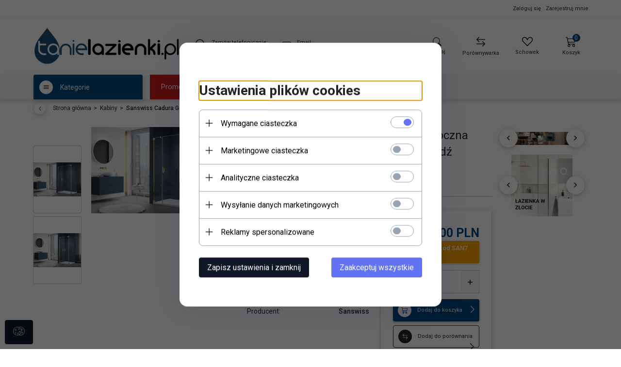

--- FILE ---
content_type: text/html; charset=utf-8
request_url: https://tanielazienki.pl/p/20/15636/sanswiss-cadura-gold-line-scianka-boczna-90cm-profil-zloty-cat20901207-sprawdz-atrakcyjne-rabaty--kabiny.html
body_size: 55765
content:
<!DOCTYPE html><html xmlns="http://www.w3.org/1999/xhtml" lang="pl"><head><script>

    let lastFocusedElement = null;
    let focusableElements = [];
    let firstFocusable = null;
    let lastFocusable = null;

    function trapFocus(container) {
        focusableElements = container.querySelectorAll(
            'a[href], button, input, textarea, select, [tabindex]:not([tabindex="-1"])'
        );
        if (focusableElements.length) {
            firstFocusable = focusableElements[0];
            lastFocusable = focusableElements[focusableElements.length - 1];
            firstFocusable.focus();

            container.addEventListener("keydown", handleTabKey);
        }
    }

    function releaseFocus(container) {
        container.removeEventListener("keydown", handleTabKey);
        if (lastFocusedElement) {
            lastFocusedElement.focus();
        }
    }

    function handleTabKey(e) {
        if (e.key !== "Tab") return;

        if (e.shiftKey) {
            if (document.activeElement === firstFocusable) {
                e.preventDefault();
                lastFocusable.focus();
            }
        } else {
            if (document.activeElement === lastFocusable) {
                e.preventDefault();
                firstFocusable.focus();
            }
        }
    }

    function deleteThirdPartyCookies() {
        const cookieList = document.cookie.split(";").map(cookie => cookie.trim());
        const analyticsConsent = localStorage.getItem("rc2c-analytics-cookies") === "true";
        const marketingConsent = localStorage.getItem("rc2c-marketing-cookies") === "true";
        const analyticsPattern = /^(_ga|_ga_[A-Za-z0-9]+|_gid|__utma|__utmb|__utmc|__utmt|__utmz|c_user|datr|presence|APISID|CONSENT|SIDCC|LOGIN_INFO|_hj|__kla_id|_hp2_id\.[A-Za-z0-9]+|_ga_[A-Za-z0-9]+|_hp2_props\.[A-Za-z0-9]+)/;
        const marketingPattern = /^(__gsas|__gpi|__gpi_optout|DSID|test_cookie|id|__gads|GED_PLAYLIST_ACTIVITY|ACLK_DATA|pm_sess|pm_sess_NNN|aboutads_sessNNN|FPAU|ANID|TAID|FPGCLDC|_gcl_dc|_gcl_au|FLC|FCCDCF|FCNEC|FPGCLAW|FPGCLGB|_gcl_gb|_gac_gb_[A-Za-z0-9]+|_gcl_aw|1P_JAR|Conversion|YSC|VISITOR_INFO1_LIVE|VISITOR_INFO1_LIVE__k|VISITOR_INFO1_LIVE__default|FPLC|_gac_[A-Za-z0-9]+|fr|__atuvc|__atuvs|cw_id|na_id|na_tc|ouid|_js_reg_fb_ref|reg_ext_ref|reg_fb_gate|reg_fb_ref|OptanonConsent|_vis_opt_s|_pin_unauth|ajs_anonymous_id|_vwo_uuid|userty.core.p\.[A-Za-z0-9]+|_fbp|_vwo_ds|_vwo_uuid_v2|kl_csrftoken|__ssid)/;
        const analyticsArray = ["act", "sb", "wd", "xs", "spin", "PREF"];
        const marketingArray = ["NID", "AID", "IDE", "RUL", "bku", "loc", "mus"];
        const domains = [location.hostname, '.' + location.hostname];

        cookieList.forEach(cookie => {
            const cookieName = cookie.split("=")[0];
            if (!analyticsConsent) {
                if (!analyticsConsent && (analyticsPattern.test(cookieName) || analyticsArray.includes(cookieName))) {
                    domains.forEach((domain) => {
                        document.cookie = `${cookieName}=; expires=Thu, 01 Jan 1970 00:00:00 UTC; path=/; domain=${domain}`;
                    });
                }
            }
            if (!marketingConsent) {
                if (!marketingConsent && (marketingPattern.test(cookieName) || marketingArray.includes(cookieName))) {
                    domains.forEach((domain) => {
                        document.cookie = `${cookieName}=; expires=Thu, 01 Jan 1970 00:00:00 UTC; path=/; domain=${domain}`;
                    });
                }
            }

        })
    }

    deleteThirdPartyCookies();

    window.dataLayer = window.dataLayer || [];

    function gtag() {
        window.dataLayer.push(arguments);
    }

    const isSetCookies = localStorage.getItem("wereSelected") === "true";
    const shopIds = ['3815','23272','2300','10332','66351','1165'];

    function cookieBanner() {
        fetch("/ajax/info/cookie_banner/", {
            method: "POST",
            headers: {
                "Content-Type": "application/x-www-form-urlencoded",
            },
        }).then(function (data) {
            return data.json();
        }).then(function (data) {
            if (!data.status) {
                localStorage.setItem("isRcCookie", false);
                return;
            } else {
                const translations = JSON.parse(
                    new TextDecoder("utf-8").decode(
                        Uint8Array.from(atob(data.description), function (char) {
                            return char.charCodeAt(0);
                        })
                    )
                );
                localStorage.setItem("isRcCookie", true);
                const cssClass = isSetCookies ? "cookiesSet" : "active";
                const element = document.createElement("div");
                element.innerHTML = '<div id="cookies-new" style="position:fixed; z-index:99998; ' +
                    translations.cookies.position_x + ':' + translations.cookies.value_x + 'px; ' +
                    translations.cookies.position_y + ':' + translations.cookies.value_y + 'px;">' +
                    '<div id="topInfoContainer1">' +
                    '<div id="marketing-cookies-bar">' +
                    '<div class="cookieButtons">' +
                    '<div id="cookie-settings" class="cookie-settings">' +
                    '<svg height="24" viewBox="0 0 512 512" width="24" xmlns="http://www.w3.org/2000/svg"><g id="_46_Cookie" data-name="46 Cookie"><g id="_46_Cookie-2" data-name="46 Cookie"><g id="Cookie"><path d="m417 354.5a25 25 0 1 1 25-25 25 25 0 0 1 -25 25zm0-35a10 10 0 1 0 10 10 10 10 0 0 0 -10-10z"/><circle cx="449.91" cy="242.52" r="7.5"/><path d="m112.5 354.5a25 25 0 1 1 25-25 25 25 0 0 1 -25 25zm0-35a10 10 0 1 0 10 10 10 10 0 0 0 -10-10z"/><path d="m220.23 406.74c-.3 0-.61 0-.92-.05a42.5 42.5 0 1 1 47.69-42.19 42.09 42.09 0 0 1 -9 26.18 7.5 7.5 0 0 1 -11.81-9.24 27.5 27.5 0 1 0 -25 10.36 7.5 7.5 0 0 1 -.9 14.94z"/><path d="m259.5 190a25 25 0 1 1 25-25 25 25 0 0 1 -25 25zm0-35a10 10 0 1 0 10 10 10 10 0 0 0 -10-10z"/><path d="m98 236.31a20.55 20.55 0 0 1 -20.2-24 5.5 5.5 0 0 0 -1.58-4.88 20.51 20.51 0 0 1 11.37-35 5.53 5.53 0 0 0 4.15-3 20.51 20.51 0 0 1 36.78 0 5.5 5.5 0 0 0 4.15 3 20.51 20.51 0 0 1 11.37 35 5.53 5.53 0 0 0 -1.59 4.88 20.51 20.51 0 0 1 -29.76 21.62 5.54 5.54 0 0 0 -5.13 0 20.39 20.39 0 0 1 -9.56 2.38zm12.13-18a20.5 20.5 0 0 1 9.54 2.36 5.51 5.51 0 0 0 8-5.81 20.51 20.51 0 0 1 5.9-18.16 5.51 5.51 0 0 0 -3.06-9.4 20.49 20.49 0 0 1 -15.44-11.22 5.51 5.51 0 0 0 -9.88 0 20.51 20.51 0 0 1 -15.45 11.22 5.51 5.51 0 0 0 -3 9.4 20.54 20.54 0 0 1 5.9 18.16 5.51 5.51 0 0 0 8 5.81 20.54 20.54 0 0 1 9.48-2.37z"/><path d="m326 70a184.8 184.8 0 0 0 -70.06 13.66 186.26 186.26 0 0 0 -138.33-.66 7.5 7.5 0 0 0 5.52 14 170 170 0 0 1 62.87-12c94.29 0 171 76.71 171 171s-76.71 171-171 171-171-76.71-171-171a170.57 170.57 0 0 1 78.1-143.59 7.5 7.5 0 1 0 -8.16-12.59 185.5 185.5 0 0 0 -84.94 156.18c0 102.56 83.44 186 186 186a185 185 0 0 0 69.94-13.66 186.16 186.16 0 0 0 212.77-53 7.5 7.5 0 1 0 -11.5-9.63 171.32 171.32 0 0 1 -182.21 53.57 186 186 0 0 0 91.93-206.41c.9-.14 1.8-.27 2.75-.43a5.51 5.51 0 0 1 4.88 1.59 20.38 20.38 0 0 0 14.63 6.21 20.81 20.81 0 0 0 6.39-1 20.39 20.39 0 0 0 14-16.56 5.51 5.51 0 0 1 3-4.15 20.52 20.52 0 0 0 0-36.79 5.5 5.5 0 0 1 -3-4.14 20.51 20.51 0 0 0 -35-11.37 5.51 5.51 0 0 1 -4.88 1.58 20.54 20.54 0 0 0 -21.51 10.46 31.52 31.52 0 0 1 -2.05 3.23 187.39 187.39 0 0 0 -71.14-68.78 170.41 170.41 0 0 1 51-7.72c94.29 0 171 76.71 171 171a171.22 171.22 0 0 1 -20.82 81.85 7.5 7.5 0 1 0 13.16 7.15 186.29 186.29 0 0 0 22.66-89c0-102.56-83.44-186-186-186zm35.36 95.41a5.41 5.41 0 0 1 5.79-2.83 20.54 20.54 0 0 0 18.16-5.9 5.51 5.51 0 0 1 9.4 3 20.49 20.49 0 0 0 11.22 15.45 5.51 5.51 0 0 1 0 9.88 20.49 20.49 0 0 0 -11.22 15.44 5.51 5.51 0 0 1 -9.4 3.06 20.48 20.48 0 0 0 -18.09-5.91c-1.55.25-3 .46-4.39.65a184.3 184.3 0 0 0 -9.12-22.69 44.07 44.07 0 0 0 7.65-10.15z"/><path d="m320 267.24a17.66 17.66 0 0 0 -14.34-12.1 2.76 2.76 0 0 1 -2.09-1.52 17.78 17.78 0 0 0 -31.88 0 2.76 2.76 0 0 1 -2.09 1.52 17.77 17.77 0 0 0 -9.85 30.32 2.78 2.78 0 0 1 .8 2.46 17.77 17.77 0 0 0 25.79 18.73 2.8 2.8 0 0 1 2.58 0 17.77 17.77 0 0 0 25.79-18.73 2.75 2.75 0 0 1 .8-2.46 17.66 17.66 0 0 0 4.49-18.22zm-15 7.48a17.76 17.76 0 0 0 -5.11 15.73 2.79 2.79 0 0 1 -4 2.93 17.73 17.73 0 0 0 -16.54 0 2.79 2.79 0 0 1 -4-2.93 17.76 17.76 0 0 0 -5.11-15.73 2.77 2.77 0 0 1 1.54-4.73 17.77 17.77 0 0 0 13.38-9.73 2.78 2.78 0 0 1 5 0 17.77 17.77 0 0 0 13.35 9.74 2.77 2.77 0 0 1 1.54 4.73z"/><circle cx="186" cy="294.5" r="7.5"/><circle cx="172.52" cy="132.09" r="7.5"/><circle cx="206.43" cy="235.78" r="7.5"/><circle cx="62.96" cy="276.22" r="7.5"/></g></g></g></svg>' +
                    '</div>' +
                    '</div>' +
                    '</div>' +
                    '</div>' +
                    '<div id="cookie" class="' + cssClass + '">' +
                    '<div class="cookie-shadow"></div>' +
                    '<div class="cookie-side ' + cssClass + '">' +
                    '<h1 tabindex="0" class="cookie-title">' + translations.cookies.settings_definition + '</h1>' +
                    (shopIds.includes(data.shopId) ?
                        '<div class="cookies-wrap-title">' +
                        '<span tabindex="0" onClick="toggle_cookies_personalization(this);" class="consent active">' +
                        translations.cookies.consentTab +
                        '</span>' +
                        '<span tabindex="0" onClick="toggle_cookies_personalization(this);" class="details">' +
                        translations.cookies.personalizeTab +
                        '</span>' +
                        '</div>' +
                        '<div class="obligatory-description">' +
                        translations.cookies.description +
                        '</div>' : '') +
                    renderCookieBody(translations.cookies, data.shopId) +
                    '</div>' +
                    '</div>';
                document.body.append(element);
                
                const cookieDialog = document.getElementById('cookies-new');
                if (cookieDialog) {
                    lastFocusedElement = document.activeElement;
                    trapFocus(cookieDialog);
                }
            }

            const cookieToggle = document.querySelector("#cookie-settings");
            if (cookieToggle) {
                cookieToggle.addEventListener("click", toggleBannerVisibility);
            }

            const cookieShadow = document.querySelector(".cookie-shadow");
            if (cookieShadow && isSetCookies) {
                cookieShadow.addEventListener("click", toggleBannerVisibility);
            }

            const cookiesButton = document.querySelector(
                "#cookies-new .cookie-settings"
            );
            if (cookiesButton) {
                cookiesButton.addEventListener("click", function () {
                    document.querySelector("#cookie").classList.add("active");
                    document.querySelector(".cookie-side").classList.add("active");
                    document
                        .querySelector("#marketing-cookies-bar")
                        .classList.add("active");
                    if (document.querySelector(".details")) {
                        document.querySelector(".details").classList.remove("active");
                        document.querySelector(".consent").classList.add("active");
                        document.querySelector(".acceptSelected").classList.add("hidden");
                        document.querySelector(".personalize").classList.remove("hidden");
                        document.querySelector(".cookie-wrap").classList.add("hidden");
                        document
                            .querySelector(".obligatory-description")
                            .classList.remove("hidden");
                    }
                });
            }
            setCookiesConsents();
        });
    }

    function getSingleCookie(cookie, type, id, translations) {
        let singleCookieTitle = "";
        let singleCookieDescription = "";

        if (typeof translations === "object") {
            singleCookieTitle = translations.title;
            singleCookieDescription = translations.description;
        }

        return {
            cookie: cookie,
            type: type,
            id: id,
            title: singleCookieTitle,
            description: singleCookieDescription,
        };
    }

    const cookiesToRender = [
        getSingleCookie("required_cookies", "required_cookies", 0),
        getSingleCookie("rc2c-marketing-cookies", "marketing_cookies", 1),
        getSingleCookie("rc2c-analytics-cookies", "analytics_cookies", 2),
        getSingleCookie("rc2c-userdata-cookies", "user_data_cookies", 3),
        getSingleCookie("rc2c-personalization-cookies", "personalization_cookies", 4),
    ];

    function getConstentCookiesValues() {
        const cookies = cookiesToRender
            .filter(function (cookie) {
                return cookie.type !== "required_cookies"; // Exclude required cookies
            })
            .reduce(function (acc, item) {
                const storedValue = localStorage.getItem(item.cookie);
                // Explicitly check if the stored value is "true"
                acc[item.cookie] = storedValue === "true" ? "granted" : "denied";
                return acc;
            }, {});

        console.log("Consent Values Retrieved:", cookies); // Debugging log
        return cookies;
    }


    function setCookiesConsents() {
        const consentCookies = getConstentCookiesValues();
        gtag("consent", "default", {
            ad_storage: localStorage.getItem('rc2c-marketing-cookies')  === 'true' ? 'granted' : 'denied' || "denied",
            ad_user_data: localStorage.getItem('rc2c-userdata-cookies')  === 'true' ? 'granted' : 'denied' || "denied",
            ad_personalization:
                localStorage.getItem('rc2c-personalization-cookies')  === 'true' ? 'granted' : 'denied' || "denied",
            analytics_storage: localStorage.getItem('rc2c-analytics-cookies')  === 'true' ? 'granted' : 'denied' || "denied",
        });

        deleteThirdPartyCookies();
    }

    function updateCookiesConsents() {
        const consentCookies = getConstentCookiesValues();

        if (localStorage.getItem("wereSelected") === "true") {
            gtag("consent", "update", {
                ad_storage: localStorage.getItem('rc2c-marketing-cookies')  === 'true'  ? 'granted' : 'denied' || "denied",
                ad_user_data: localStorage.getItem('rc2c-userdata-cookies')  === 'true' ? 'granted' : 'denied' || "denied",
                ad_personalization: localStorage.getItem('rc2c-personalization-cookies')  === 'true' ? 'granted' : 'denied' || "denied",
                analytics_storage: localStorage.getItem('rc2c-analytics-cookies')  === 'true' ? 'granted' : 'denied' || "denied",
            });

            deleteThirdPartyCookies();
        }
    }

    function toggleBannerVisibility() {
        const cookieWrap = document.querySelector("#cookie");
        const cookieSide = document.querySelector(".cookie-side");
        const marketingBar = document.querySelector("#marketing-cookies-bar");

        if (cookieWrap && cookieSide) {
            const isActive = !cookieWrap.classList.contains("active");
            
            if (isActive) {
                // When showing the banner
                cookieWrap.classList.add("active");
                cookieSide.classList.add("active");
                if (marketingBar) marketingBar.classList.add("active");
                
                lastFocusedElement = document.activeElement;
                trapFocus(cookieSide);
            } else {
                // When hiding the banner
                cookieWrap.classList.remove("active");
                cookieSide.classList.remove("active");
                if (marketingBar) marketingBar.classList.remove("active");
                
                releaseFocus(cookieSide);
                if (lastFocusedElement) {
                    lastFocusedElement.focus();
                }
            }
        }
    }

    if (localStorage.getItem("wereSelected") === "true") {
        toggleBannerVisibility();
    }

    function setCookieSettings(acceptAll) {
        function setLocalCookie(type, selector) {
            const element = document.querySelector(selector);
            const isChecked = element ? element.checked : false;
            const newValue = acceptAll || isChecked;
            localStorage.setItem(type, newValue.toString());

            if (element) {
                element.checked = newValue;
            }
        }

        setLocalCookie("rc2c-marketing-cookies", "#marketing_cookies_checkbox");
        setLocalCookie("rc2c-analytics-cookies", "#analytics_cookies_checkbox");
        setLocalCookie("rc2c-userdata-cookies", "#user_data_cookies_checkbox");
        setLocalCookie(
            "rc2c-personalization-cookies",
            "#personalization_cookies_checkbox"
        );

        localStorage.setItem("wereSelected", "true");

        toggleBannerVisibility();
        updateCookiesConsents();
    }

    function renderCookieSection(item, index, translations) {
        const isDefault = item.type === "required_cookies";
        const isChecked =
            isDefault || localStorage.getItem(item.cookie) === "true";
        return '<div class="singleCookie">' +
            '<span class="cookie-text">' +
            '<span class="open">' +
            '<svg width="20" height="20" viewBox="0 0 20 20" fill="none" xmlns="http://www.w3.org/2000/svg">' +
            '<path fill-rule="evenodd" clip-rule="evenodd" d="M10 2.5C10.1658 2.5 10.3247 2.56585 10.4419 2.68306C10.5592 2.80027 10.625 2.95924 10.625 3.125V9.375H16.875C17.0408 9.375 17.1997 9.44085 17.3169 9.55806C17.4342 9.67527 17.5 9.83424 17.5 10C17.5 10.1658 17.4342 10.3247 17.3169 10.4419C17.1997 10.5592 17.0408 10.625 16.875 10.625H10.625V16.875C10.625 17.0408 10.5592 17.1997 10.4419 17.3169C10.3247 17.4342 10.1658 17.5 10 17.5C9.83424 17.5 9.67527 17.4342 9.55806 17.3169C9.44085 17.1997 9.375 17.0408 9.375 16.875V10.625H3.125C2.95924 10.625 2.80027 10.5592 2.68306 10.4419C2.56585 10.3247 2.5 10.1658 2.5 10C2.5 9.83424 2.56585 9.67527 2.68306 9.55806C2.80027 9.44085 2.95924 9.375 3.125 9.375H9.375V3.125C9.375 2.95924 9.44085 2.80027 9.55806 2.68306C9.67527 2.56585 9.83424 2.5 10 2.5Z" fill="black"/>' +
            '</svg>' +
            '</span>' +
            '<span class="close">' +
            '<svg width="20" height="20" viewBox="0 0 20 20" fill="currentColor" xmlns="http://www.w3.org/2000/svg">' +
            '<path fill-rule="evenodd" clip-rule="evenodd" d="M2.5 10C2.5 9.83424 2.56585 9.67527 2.68306 9.55806C2.80027 9.44085 2.95924 9.375 3.125 9.375H16.875C17.0408 9.375 17.1997 9.44085 17.3169 9.55806C17.4342 9.67527 17.5 9.83424 17.5 10C17.5 10.1658 17.4342 10.3247 17.3169 10.4419C17.1997 10.5592 17.0408 10.625 16.875 10.625H3.125C2.95924 10.625 2.80027 10.5592 2.68306 10.4419C2.56585 10.3247 2.5 10.1658 2.5 10Z" fill="black"/>' +
            '</svg>' +
            '</span>' +
            '<span onClick="toggle_cookie(' + index + ')">' + translations[item.type] + '</span>' +
            '</span>' +
            '<span class="input-wrap">' +
            '<input class="cookie-input" type="checkbox" id="' + item.type + '_checkbox" ' + (isDefault && "disabled") + ' value="1" ' + (isChecked ? "checked" : "") + ' />' +
            '</span>' +
            '</div>' +
            '<p class="cookie-subtitle">' + translations[item.type + '_description'] + '</p>';
    }

    function renderCookieBody(translations, shopId) {
        const buttonsToRender = shopIds.includes(shopId) ?
            '<div class="confirmBtn">' +
            '<button class="rejectCookies personalize" onclick="toggle_cookies_personalization(this);">' + translations.personalize + '</button>' +
            '<button class="rejectCookies hidden acceptSelected" onclick="setCookieSettings();">' + translations.discard + '</button>' +
            '<button class="acceptCookies" onclick="setCookieSettings(true);">' + translations.accept + '</button>' +
            '</div>'
            :
            '<div class="confirmBtn">' +
            '<button class="rejectCookies acceptSelected" onclick="setCookieSettings();">' + translations.discard + '</button>' +
            '<button class="acceptCookies" onclick="setCookieSettings(true);">' + translations.accept + '</button>' +
            '</div>';

        const cookieWrapClass = shopIds.includes(shopId) ? 'cookie-wrap hidden' : 'cookie-wrap';

        return '<div class="' + cookieWrapClass + '">' +
            cookiesToRender
                .map(function (item, index) {
                    return renderCookieSection(item, index, translations);
                })
                .join('') +
            '</div>' +
            buttonsToRender;
    }

    function toggle_cookie(id) {
        const cookies = document.querySelectorAll(".singleCookie");

        if (!cookies[id].classList.contains("active")) {
            cookies.forEach(function (cookie) {
                cookie.classList.remove("active");
            });
            cookies[id].classList.add("active");
        } else {
            cookies[id].classList.remove("active");
        }
    }

</script><style>

    .cookies-wrap-title {
        display: flex;
        align-items: center;
        justify-content: space-between;
    }
    .cookies-wrap-title span {
        flex-basis: 50%;
        text-align: center;
        cursor: pointer;
        font-weight: 500;
        font-size: 18px;
        color: #000000;
        padding-bottom: 12px;
        border-bottom: 1px solid transparent;
    }
    .cookies-wrap-title span.active {
        color: #6172F3;
        border-color: #6172F3;
    }
    .obligatory-description {
        font-weight: 400;
        font-size: 13px;
        line-height: 160%;
        color: #667085;
        display: flex;
        flex-direction: column;
        padding-top: 24px;
    }
    .obligatory-description span {
        font-weight: 600;
        color: #000;
    }
    span.title {
        font-weight: 600;
        font-size: 16px;
        line-height: 19px;
        color: #101828;
    }
    p.info {
        font-weight: 400;
        font-size: 12px;
        line-height: 15px;
        color: #101828;
        margin-top: 4px;
    }
    .cookieInfo {
        max-width: 70%;
    }
    .cookieButtons {
        display: flex;
        align-items: center;
    }
    #cookie-settings,
    #cookies-settings-agree {
        font-weight: 400;
        font-size: 16px;
        line-height: 19px;
        color: #FFFFFF;
        padding: 10px 16px;
        border-radius: 4px;
        cursor: pointer;
        transition: 0.4s;
    }
    #cookie-settings {
        background: #101828;
        border: 1px solid #101828;
    }
    #cookie-settings:hover {
        background: #fff;
        color: #101828;
        border: 1px solid #101828;
    }
    #cookies-settings-agree {
        background: #6172F3;
        border: 1px solid transparent;
        margin-left: 12px;
    }
    .cookie-shadow {
        position: fixed;
        top: 0;
        left: 0;
        right: 0;
        bottom: 0;
        background: #000000;
        opacity: 0;
        visibility: hidden;
        z-index: 0;
        transition: 0.8s;
    }
    #cookie.active .cookie-shadow {
        opacity: 0.6;
        z-index: 9999;
        visibility: visible;
    }
    #cookies-new .cookie-side {
        background: #FFFFFF;
        box-shadow: 0 0 48px rgba(33, 26, 105, 0.15);
        border-radius: 16px;
        position: fixed;
        top: 50%;
        left: 50%;
        transform: translate(-50%, -50%);
        padding: 60px 40px;
        width: 540px;
        opacity: 0;
        visibility: hidden;
        z-index: 0;
        transition: 0.8s;
    }
    #cookies-new .cookie-side.active {
        opacity: 1;
        visibility: visible;
        z-index: 99999;
    }
    .cookie-wrap {
        background: #FFFFFF;
        border: 1px solid #98A2B3;
        border-radius: 8px;
        margin-top: 12px;
    }
    p.cookie-title {
        font-weight: 500;
        font-size: 24px;
        line-height: 29px;
        color: #000000;
        margin-bottom: 24px;
    }
    p.cookie-subtitle {
        background: #F2F4F7;
        font-weight: 400;
        font-size: 13px;
        line-height: 160%;
        color: #667085;
        padding: 12px 15px 12px 44px;
        display: none;
    }
    p.cookie-subtitle:last-of-type {
        border-radius: 0 0 8px 8px;
    }
    .singleCookie,
    .obligatorySingleCookie {
        display: flex;
        align-items: center;
        justify-content: space-between;
        border-top: 1px solid #98A2B3;
        position: relative;
        cursor: pointer;
        padding-right: 16px;
    }
    .obligatorySingleCookie {
        border-top: none;
    }
    .singleCookie.active+.cookie-subtitle,
    .obligatorySingleCookie+.cookie-subtitle {
        display: block;
    }
    .singleCookie.active .cookie-text .open,
    .obligatorySingleCookie .open {
        display: none;
    }
    .singleCookie.active .cookie-text .close {
        display: block;
    }
    .obligatorySingleCookie .cookie-text .close {
        display: none;
    }
    .cookie-text {
        flex-grow: 1;
        display: block;
        font-weight: 400;
        font-size: 16px;
        line-height: 19px;
        color: #000000;
    }
    .cookie-text span:last-of-type {
        padding: 18px 0 18px 44px;
        display: inline-block;
    }
    .singleCookie:first-of-type {
        border-top: none;
    }

    body *:not(.product-input) > input.cookie-input,
    .obligatoryCookie input {
        background: #FFFFFF;
        border: 1px solid #98A2B3;
        border-radius: 50px;
        width: 48px;
        -webkit-appearance: none;
        height: 24px !important;
        overflow: hidden;
        display: inline-block;
        position: relative;
        vertical-align: initial;
        cursor: pointer;
        margin-bottom: 0;
    }
    .input-wrap input::before,
    .obligatoryCookie input::before {
        position: absolute;
        content: "";
        background: #98A2B3;
        border: 1px solid #98A2B3;
        border-radius: 50px;
        width: 16px;
        left: 4px;
        top: 4px;
        bottom: 4px;
    }
    .obligatoryCookie input::before {
        left: unset;
        right: 4px;
    }
    .input-wrap {width: auto;}
    .input-wrap {text-align: right;}
    .input-wrap input::before {
        position: absolute;
        content: "";
        background: #98A2B3;
        border: 1px solid #98A2B3;
        border-radius: 50px;
        width: 16px;
        left: 4px;
        top: 4px;
        bottom: 4px;
    }
    .input-wrap input:checked::before {
        background: #6172F3;
        border: 1px solid #6172F3;
        left: unset;
        right: 4px;
    }
    .acceptCookies,
    .rejectCookies {
        background: #6172F3;
        border-radius: 4px;
        font-weight: 400;
        font-size: 16px;
        line-height: 19px;
        color: #FFFFFF;
        display: inline-block;
        padding: 10px 16px;
        cursor: pointer;
        transition: 0.4s;
        border: 1px solid transparent;
        white-space: nowrap;
    }
    .rejectCookies {
        background: #101828;
        border: 1px solid #101828;
    }
    .rejectCookies:hover {
        color: #101828;
        background: #fff;
    }
    #cookies-settings-agree:hover,
    .acceptCookies:hover {
        background: #fff;
        color: #6172F3;
        border: 1px solid #6172F3;
    }
    span.open,
    span.close {
        position: absolute;
        top: 50%;
        left: 20px;
        transform: translateY(-50%);
    }
    span.open svg,
    span.close svg {
        position: absolute;
        top: 50%;
        left: 50%;
        transform: translate(-50%, -50%)
    }
    span.open {
        display: block;
    }
    .cookie-wrap .input-wrap {width: auto !important;}
    span.close {
        display: none;
    }
    .closeCookies {
        position: absolute;
        top: 24px;
        right: 40px;
        cursor: pointer;
    }
    .confirmBtn {
        display: flex;
        justify-content: space-between;
        margin-top: 24px;
    }

    @media(max-width: 992px) {
        .cookieInfo {
            max-width: 55%;
        }
    }
    @media(max-width: 772px) {
        #marketing-cookies-bar {
            flex-direction: column;
            align-items: flex-end;
        }
        .cookieInfo {
            max-width: 100%;
        }
        .cookieButtons {
            margin-top: 12px;
        }
    }
    @media(max-width: 564px) {
        .confirmBtn {
            flex-direction: column;
            gap: 8px;
        }
        .acceptCookies,
        .rejectCookies {
            text-align: center;
        }
        .cookie-text {
            font-size: 13px;
        }
        .closeCookies {
            top: 12px;
            right: 12px;
        }
        #cookies-new .cookie-side {
            padding: 40px 20px;
            width: 400px;
        }
        p.cookie-title {
            margin-bottom: 12px;
        }
        .cookieButtons {
            width: 100%;
        }
        .cookieButtons div {
            width: 100%;
            text-align: center;
        }
    }
    @media(max-width: 440px) {
        #cookies-new .cookie-side {
            padding: 40px 20px;
            width: 360px;
        }
        #cookie-settings,
        #cookies-settings-agree {
            font-size: 12px;
        }
    }
    @media(max-width: 360px) {
        #cookies-new .cookie-side {
            padding: 40px 12px 20px;
            width: 320px;
        }
        .singleCookie {
            padding-right: 8px;
        }
    }
    @media(orientation: landscape) and(max-width: 992px) {
        #cookies-new .cookie-side {
            max-height: 300px;
            overflow-y: scroll;
            padding: 30px 40px;
        }
    }
</style><script>
        window.dataLayer = window.dataLayer || [];
    </script><!-- Google Tag Manager --><script>
    if(localStorage.getItem('rc2c-analytics-cookies') === 'false' && localStorage.getItem('isRcCookie') === 'true') {
        
    } else {
        (function(w,d,s,l,i){w[l] = w[l] || [];w[l].push({'gtm.start':
            new Date().getTime(),event:'gtm.js'});var f=d.getElementsByTagName(s)[0],
            j=d.createElement(s),dl=l!='dataLayer'?'&l='+l:'';j.async=true;j.src=
            'https://www.googletagmanager.com/gtm.js?id='+i+dl;f.parentNode.insertBefore(j,f);
        })(window,document,'script','dataLayer','GTM-TRR8QXX7');
    }
      
    </script><!-- End Google Tag Manager --><script>
        window.dataLayer = window.dataLayer || [];
    </script><script>
        if(localStorage.getItem('rc2c-analytics-cookies') === 'false' && localStorage.getItem('isRcCookie') === 'true') {
            
        } else {
            document.addEventListener('DOMContentLoaded', function (event) {
            window.jQuery && jQuery(document.body).on('rc_event_view_product_page', function (event, product) {
                window.dataLayer = window.dataLayer || [];

                window.dataLayer.push({
                    'event': 'detail',
                    'ecommerce': {
                        'currencyCode': product.currency,
                        'detail': {
                            'actionField': {
                                'list': null
                            },
                            'products': [{
                                'name': product.name,
                                'id': product.products_id,
                                'price': product.payment_gross_price,
                                'brand': product.pr_name,
                                'category': product.main_category_path,
                                'variant': null,
                            }]
                        }
                    }
                });
            });
        });
        }
    </script><script>
        if(localStorage.getItem('rc2c-analytics-cookies') === 'false' && localStorage.getItem('isRcCookie') === 'true') {
            
        } else {
            document.addEventListener('DOMContentLoaded', function (event) {
            window.jQuery && jQuery(document.body).on('rc_event_view_category_product_list', function (event, category) {
                window.dataLayer = window.dataLayer || [];
                var impressions = category.products.map(function (product, index) {
                    return {
                        'name': product.name,
                        'id': product.products_id,
                        'price': product.payment_gross_price,
                        'brand': product.pr_name,
                        'category': product.main_category_path,
                        'variant': null,
                        'list': 'View: ' + product.main_category_path,
                        'position': index + 1
                    }
                });

                var chunkSize = 20;
                for (var i = 0; i < impressions.length; i += chunkSize) {
                    var impressionsChunk = impressions.slice(i, i + chunkSize);
                    window.dataLayer.push({
                        'event': 'impressions',
                        'ecommerce': {
                            'currencyCode': category.currency,
                            'impressions': impressionsChunk
                        }
                    });
                }
            });
        });
        }
    </script><script>
        if(localStorage.getItem('rc2c-analytics-cookies') === 'false'&& localStorage.getItem('isRcCookie') === 'true') {
            
        } else {
             document.addEventListener('DOMContentLoaded', function (event) {
            window.jQuery && jQuery(document.body).on('rc_event_add_product_to_cart', function (event, product) {
                window.dataLayer = window.dataLayer || [];
                window.dataLayer.push({
                    'event': 'addToCart',
                    'ecommerce': {
                        'currencyCode': product.currency,
                        'add': {
                            'products': [{
                                'name': product.name,
                                'id': product.products_id,
                                'price': product.payment_gross_price,
                                'brand': product.pr_name,
                                'category': product.main_category_path,
                                'variant': null,
                                'quantity': product.item
                            }]
                        }
                    }
                });
            });
        });
        }
    </script><script>
        if(localStorage.getItem('rc2c-analytics-cookies') === 'false' && localStorage.getItem('isRcCookie') === 'true') {
            
        } else {
            document.addEventListener('DOMContentLoaded', function (event) {
            window.jQuery && jQuery(document.body).on('rc_event_remove_product_from_cart', function (event, product) {
                window.dataLayer = window.dataLayer || [];
                window.dataLayer.push({
                    'event': 'removeFromCart',
                    'ecommerce': {
                        'currencyCode': product.currency,
                        'remove': {
                            'products': [{
                                'name': product.name,
                                'id': product.products_id,
                                'price': product.payment_gross_price,
                                'brand': product.pr_name,
                                'category': product.main_category_path,
                                'variant': null,
                                'quantity': product.item
                            }]
                        }
                    }
                });
            });
        });
        }
    </script><script>
            if(localStorage.getItem('rc2c-analytics-cookies') === 'false' && localStorage.getItem('isRcCookie') === 'true') {
                
            } else {
                 document.addEventListener('DOMContentLoaded', function (event) {
                window.jQuery && jQuery(document.body).on('rc_event_view_cart_step1', function (event, cart) {

                    window.dataLayer = window.dataLayer || [];

                    var products = cart.products.map(function (product) {
                        return {
                            'name': product.name,
                            'id': product.products_id,
                            'price': product.payment_gross_price,
                            'brand': product.pr_name,
                            'category': product.main_category_path,
                            'variant': null,
                            'quantity': product.item
                        }
                    });

                    window.dataLayer.push({
                        'event': 'checkout',
                        'ecommerce': {
                            'checkout': {
                                'actionField': {
                                    'step': 1
                                },
                                'products': products
                            }
                        },
                    });
                })
            });
            }
        </script><script>
            if(localStorage.getItem('rc2c-analytics-cookies') === 'false' && localStorage.getItem('isRcCookie') === 'true') {
                
            } else {
                 document.addEventListener('DOMContentLoaded', function (event) {
                window.jQuery && jQuery(document.body).on('rc_event_view_cart_step2', function (event, cart) {

                    window.dataLayer = window.dataLayer || [];

                    var products = cart.products.map(function (product) {
                        return {
                            'name': product.name,
                            'id': product.products_id,
                            'price': product.payment_gross_price,
                            'brand': product.pr_name,
                            'category': product.main_category_path,
                            'variant': null,
                            'quantity': product.item
                        }
                    });

                    window.dataLayer.push({
                        'event': 'checkout',
                        'ecommerce': {
                            'checkout': {
                                'actionField': {
                                    'step': 2
                                },
                                'products': products
                            }
                        },
                    });
                })
            });
            }
        </script><script>
            if(localStorage.getItem('rc2c-analytics-cookies') === 'false' && localStorage.getItem('isRcCookie') === 'true') {
                
            } else {
                 document.addEventListener('DOMContentLoaded', function (event) {
                window.jQuery && jQuery(document.body).on('rc_event_view_cart_step3', function (event, cart) {

                    window.dataLayer = window.dataLayer || [];

                    var products = cart.products.map(function (product) {
                        return {
                            'name': product.name,
                            'id': product.products_id,
                            'price': product.payment_gross_price,
                            'brand': product.pr_name,
                            'category': product.main_category_path,
                            'variant': null,
                            'quantity': product.item
                        }
                    });

                    window.dataLayer.push({
                        'event': 'checkout',
                        'ecommerce': {
                            'checkout': {
                                'actionField': {
                                    'step': 3
                                },
                                'products': products
                            }
                        },
                    });
                })
            });
            }
        </script><script>
            if(localStorage.getItem('rc2c-analytics-cookies') === 'false' && localStorage.getItem('isRcCookie') === 'true') {
                
            } else {
                 document.addEventListener('DOMContentLoaded', function (event) {
                window.jQuery && jQuery(document.body).on('rc_event_view_cart_step4', function (event, cart) {

                    window.dataLayer = window.dataLayer || [];

                    var products = cart.products.map(function (product) {
                        return {
                            'name': product.name,
                            'id': product.products_id,
                            'price': product.payment_gross_price,
                            'brand': product.pr_name,
                            'category': product.main_category_path,
                            'variant': null,
                            'quantity': product.item
                        }
                    });

                    window.dataLayer.push({
                        'event': 'checkout',
                        'ecommerce': {
                            'checkout': {
                                'actionField': {
                                    'step': 4
                                },
                                'products': products
                            }
                        },
                    });
                })
            });
            }
        </script><script>
            if(localStorage.getItem('rc2c-analytics-cookies') === 'false' && localStorage.getItem('isRcCookie') === 'true') {
                
            } else {
                 document.addEventListener('DOMContentLoaded', function (event) {
                window.jQuery && jQuery(document.body).on('rc_event_view_cart_step5', function (event, cart) {

                    window.dataLayer = window.dataLayer || [];

                    var products = cart.products.map(function (product) {
                        return {
                            'name': product.name,
                            'id': product.products_id,
                            'price': product.payment_gross_price,
                            'brand': product.pr_name,
                            'category': product.main_category_path,
                            'variant': null,
                            'quantity': product.item
                        }
                    });

                    window.dataLayer.push({
                        'event': 'checkout',
                        'ecommerce': {
                            'checkout': {
                                'actionField': {
                                    'step': 5
                                },
                                'products': products
                            }
                        },
                    });
                })
            });
            }
        </script><script>
        if(localStorage.getItem('rc2c-analytics-cookies') === 'false' && localStorage.getItem('isRcCookie') === 'true') {
            
        } else {
            document.addEventListener('DOMContentLoaded', function (event) {
            window.jQuery && jQuery(document.body).on('rc_event_purchase', function (event, order) {

                window.dataLayer = window.dataLayer || [];

                var products = order.products.map(function (product) {
                    return {
                        'name': product.name,
                        'id': product.products_id,
                        'price': product.payment_gross_price,
                        'brand': product.pr_name,
                        'category': product.main_category_path,
                        'variant': null,
                        'quantity': product.item
                    }
                });

                window.dataLayer.push({
                    'event': 'purchase',
                    'ecommerce': {
                        'currencyCode': order.currency,
                        'purchase': {
                            'actionField': {
                                'id': order.orders_id,
                                'affiliation': order.affiliation_name,
                                'value': order.gross_price,
                                'tax': order.gross_tax_price,
                                'shipping': order.gross_shipping_price,
                                'coupon': order.coupon
                            },
                            'products': products
                        }
                    }
                });
            });
        });
        }
    </script><!-- Kod Ceneo --><script>
    if(localStorage.getItem('rc2c-marketing-cookies') === 'false' && localStorage.getItem('isRcCookie') === 'true') {
    } else {
        (function(w,d,s,i,dl){w._ceneo = w._ceneo || function () {
            w._ceneo.e = w._ceneo.e || []; w._ceneo.e.push(arguments); };
            w._ceneo.e = w._ceneo.e || [];dl=dl===undefined?"dataLayer":dl;
            const f = d.getElementsByTagName(s)[0], j = d.createElement(s); j.defer = true;
            j.src = "https://ssl.ceneo.pl/ct/v5/script.js?accountGuid=" + i + "&t=" + Date.now() + (dl ? "&dl=" + dl : ''); f.parentNode.insertBefore(j, f);
        })(window, document, "script", "47046066-43f3-48a7-9753-6107235bce88");
    }
    </script><!-- Kod Ceneo End--><script>
    if(localStorage.getItem('rc2c-marketing-cookies') === 'false' && localStorage.getItem('isRcCookie') === 'true') {
    } else {
        document.addEventListener('DOMContentLoaded', function (event) {
            window.jQuery && jQuery(document.body).on('rc_event_purchase', function (event, order) {

                var shop_products = order.products.map(function (product) {
                    return {
                        id: product.products_id,
                        price: product.gross_price,
                        quantity: product.item,
                        currency: product.currency
                    };
                });

                var parameters = {};

                parameters.client_email = "";
                parameters.order_id = order.orders_id;
                parameters.shop_products = shop_products;
                parameters.amount = order.orders_total;

                _ceneo('transaction', parameters);
            });
        });
    }
    </script><!-- Global site tag (gtag.js) --><script async src="//www.googletagmanager.com/gtag/js?id=G-40J9M2GQS2"></script><script>
       if(localStorage.getItem('rc2c-analytics-cookies') === 'false' && localStorage.getItem('isRcCookie') === 'true') {
        
        } else {
        window.dataLayer = window.dataLayer || [];

        function gtag() {
            window.dataLayer.push(arguments);
        }

        gtag('js', new Date());
        gtag('config', 'G-40J9M2GQS2');
        }
    </script><meta name="google-site-verification" content="Pl9j4OgGQADSySOJ3gl6JCLyQgHuDOWIBYe2Kj_8v48"/><meta http-equiv="Content-Type" content="text/html; charset=utf-8"/><title>Sanswiss Cadura Gold Line ścianka boczna 90cm profil złoty CAT20901207 Sprawdź atrakcyjne rabaty! - Kabiny</title><meta name="keywords" content="Sanswiss Cadura Gold Line ścianka boczna 90cm profil złoty CAT20901207 Sprawdź atrakcyjne rabaty! - Kabiny"/><meta name="description" content="Sanswiss Cadura Gold Line ścianka boczna 90cm profil złoty CAT20901207 Sprawdź atrakcyjne rabaty! - Kabiny"/><meta name="robots" content="all"/><meta name="revisit-after" content="3 Days"/><meta name="author" content="http://redcart.pl"/><meta name="viewport" content="width=device-width"><meta name="theme-color" content="#004981"><link rel="shortcut icon" type="image/gif" href="https://tanielazienki.pl/templates/images/favicons/51796.gif"/><link rel="apple-touch-icon" href="https://tanielazienki.pl/templates/images/favicons/51796.gif"/><link rel="preconnect" href="https://fonts.gstatic.com"><link href="https://fonts.googleapis.com/css2?family=Roboto:wght@300;400;500;700&display=swap" rel="stylesheet"><meta property="og:url" content="https://tanielazienki.pl/p/20/15636/sanswiss-cadura-gold-line-scianka-boczna-90cm-profil-zloty-cat20901207-sprawdz-atrakcyjne-rabaty--kabiny.html"/><meta property="og:locale" content="pl"><meta property="og:type" content="product"/><meta property="og:price:currency" content="PLN"/><meta property="og:title" content="Sanswiss Cadura Gold Line ścianka boczna 90cm profil złoty CAT20901207 Sprawdź atrakcyjne rabaty!"/><meta property="og:image" content="https://static4.redcart.pl/templates/images/thumb/51796/1024/1024/pl/0/templates/images/products/51796/c7a318761106d6d5cdf9f317ed679297.jpg"/><meta property="og:price:amount" content="2390.00"/><meta property="product:price:amount" content="2390.00"/><meta property="product:brand" content="Sanswiss"/><meta property="product:availability" content="in stock"/><meta property="product:condition" content="new"/><meta property="product:price:currency" content="PLN"/><link rel="alternate" type="application/rss+xml" href="https://tanielazienki.pl/ajax/feed/news/" title="RSS" /><style type="text/css">html{font-family:sans-serif;-ms-text-size-adjust:100%;-webkit-text-size-adjust:100%}body{margin:0}article,aside,details,figcaption,figure,footer,header,hgroup,main,menu,nav,section,summary{display:block}audio,canvas,progress,video{display:inline-block;vertical-align:baseline}audio:not([controls]){display:none;height:0}[hidden],template{display:none}a{background-color:transparent}a:active,a:hover{outline:0}abbr[title]{border-bottom:1px dotted}b,strong{font-weight:bold}dfn{font-style:italic}h1{font-size:2em;margin:.67em 0}mark{background:#ff0;color:#000}small{font-size:80%}sub,sup{font-size:75%;line-height:0;position:relative;vertical-align:baseline}sup{top:-.5em}sub{bottom:-.25em}img{border:0}svg:not(:root){overflow:hidden}figure{margin:1em 40px}hr{-webkit-box-sizing:content-box;-moz-box-sizing:content-box;box-sizing:content-box;height:0}pre{overflow:auto}code,kbd,pre,samp{font-family:monospace,monospace;font-size:1em}button,input,optgroup,select,textarea{color:inherit;font:inherit;margin:0}button{overflow:visible}button,select{text-transform:none}button,html input[type="button"],input[type="reset"],input[type="submit"]{-webkit-appearance:button;cursor:pointer}button[disabled],html input[disabled]{cursor:default}button::-moz-focus-inner,input::-moz-focus-inner{border:0;padding:0}input{line-height:normal}input[type="checkbox"],input[type="radio"]{-webkit-box-sizing:border-box;-moz-box-sizing:border-box;box-sizing:border-box;padding:0}input[type="number"]::-webkit-inner-spin-button,input[type="number"]::-webkit-outer-spin-button{height:auto}input[type="search"]{-webkit-appearance:textfield;-webkit-box-sizing:content-box;-moz-box-sizing:content-box;box-sizing:content-box}input[type="search"]::-webkit-search-cancel-button,input[type="search"]::-webkit-search-decoration{-webkit-appearance:none}fieldset{border:1px solid silver;margin:0 2px;padding:.35em .625em .75em}legend{border:0;padding:0}textarea{overflow:auto}optgroup{font-weight:bold}table{border-collapse:collapse;border-spacing:0}td,th{padding:0}*{-webkit-box-sizing:border-box;-moz-box-sizing:border-box;box-sizing:border-box}*:before,*:after{-webkit-box-sizing:border-box;-moz-box-sizing:border-box;box-sizing:border-box}html{font-size:10px;-webkit-tap-highlight-color:rgba(0,0,0,0)}body{font-family:"Helvetica Neue",Helvetica,Arial,sans-serif;font-size:14px;line-height:1.42857143;color:#333;background-color:#fff}input,button,select,textarea{font-family:inherit;font-size:inherit;line-height:inherit}a{color:#337ab7;text-decoration:none}a:hover,a:focus{color:#23527c;text-decoration:underline}a:focus{outline:thin dotted;outline:5px auto -webkit-focus-ring-color;outline-offset:-2px}figure{margin:0}img{vertical-align:middle}.img-responsive{display:block;max-width:100%;height:auto}.img-rounded{border-radius:6px}.img-thumbnail{padding:4px;line-height:1.42857143;background-color:#fff;border:1px solid #ddd;border-radius:4px;-webkit-transition:all .2s ease-in-out;-o-transition:all .2s ease-in-out;transition:all .2s ease-in-out;display:inline-block;max-width:100%;height:auto}.img-circle{border-radius:50%}hr{margin-top:20px;margin-bottom:20px;border:0;border-top:1px solid #eee}.sr-only{position:absolute;width:1px;height:1px;margin:-1px;padding:0;overflow:hidden;clip:rect(0,0,0,0);border:0}.sr-only-focusable:active,.sr-only-focusable:focus{position:static;width:auto;height:auto;margin:0;overflow:visible;clip:auto}[role="button"]{cursor:pointer}.container{margin-right:auto;margin-left:auto;padding-left:8px;padding-right:8px}@media(min-width:768px){.container{width:100%;max-width:736px}}@media(min-width:992px){.container{width:100%;max-width:956px}}@media(min-width:1200px){.container{width:100%;max-width:1156px}}.container-fluid{margin-right:auto;margin-left:auto;padding-left:8px;padding-right:8px}.row{margin-left:-8px;margin-right:-8px}.col-xs-1,.col-sm-1,.col-md-1,.col-lg-1,.col-xs-2,.col-sm-2,.col-md-2,.col-lg-2,.col-xs-3,.col-sm-3,.col-md-3,.col-lg-3,.col-xs-4,.col-sm-4,.col-md-4,.col-lg-4,.col-xs-5,.col-sm-5,.col-md-5,.col-lg-5,.col-xs-6,.col-sm-6,.col-md-6,.col-lg-6,.col-xs-7,.col-sm-7,.col-md-7,.col-lg-7,.col-xs-8,.col-sm-8,.col-md-8,.col-lg-8,.col-xs-9,.col-sm-9,.col-md-9,.col-lg-9,.col-xs-10,.col-sm-10,.col-md-10,.col-lg-10,.col-xs-11,.col-sm-11,.col-md-11,.col-lg-11,.col-xs-12,.col-sm-12,.col-md-12,.col-lg-12,.col-xs-13,.col-sm-13,.col-md-13,.col-lg-13,.col-xs-14,.col-sm-14,.col-md-14,.col-lg-14,.col-xs-15,.col-sm-15,.col-md-15,.col-lg-15,.col-xs-16,.col-sm-16,.col-md-16,.col-lg-16,.col-xs-17,.col-sm-17,.col-md-17,.col-lg-17,.col-xs-18,.col-sm-18,.col-md-18,.col-lg-18,.col-xs-19,.col-sm-19,.col-md-19,.col-lg-19,.col-xs-20,.col-sm-20,.col-md-20,.col-lg-20,.col-xs-21,.col-sm-21,.col-md-21,.col-lg-21,.col-xs-22,.col-sm-22,.col-md-22,.col-lg-22,.col-xs-23,.col-sm-23,.col-md-23,.col-lg-23,.col-xs-24,.col-sm-24,.col-md-24,.col-lg-24{position:relative;min-height:1px;padding-left:8px;padding-right:8px;margin-left:-1px}.col-xs-1,.col-xs-2,.col-xs-3,.col-xs-4,.col-xs-5,.col-xs-6,.col-xs-7,.col-xs-8,.col-xs-9,.col-xs-10,.col-xs-11,.col-xs-12,.col-xs-13,.col-xs-14,.col-xs-15,.col-xs-16,.col-xs-17,.col-xs-18,.col-xs-19,.col-xs-20,.col-xs-21,.col-xs-22,.col-xs-23,.col-xs-24{float:left}.col-xs-24{width:100%}.col-xs-23{width:95.83333333%}.col-xs-22{width:91.66666667%}.col-xs-21{width:87.5%}.col-xs-20{width:83.33333333%}.col-xs-19{width:79.16666667%}.col-xs-18{width:75%}.col-xs-17{width:70.83333333%}.col-xs-16{width:66.66666667%}.col-xs-15{width:62.5%}.col-xs-14{width:58.33333333%}.col-xs-13{width:54.16666667%}.col-xs-12{width:50%}.col-xs-11{width:45.83333333%}.col-xs-10{width:41.66666667%}.col-xs-9{width:37.5%}.col-xs-8{width:33.33333333%}.col-xs-7{width:29.16666667%}.col-xs-6{width:25%}.col-xs-5{width:20.83333333%}.col-xs-4{width:16.66666667%}.col-xs-3{width:12.5%}.col-xs-2{width:8.33333333%}.col-xs-1{width:4.16666667%}.col-xs-pull-24{right:100%}.col-xs-pull-23{right:95.83333333%}.col-xs-pull-22{right:91.66666667%}.col-xs-pull-21{right:87.5%}.col-xs-pull-20{right:83.33333333%}.col-xs-pull-19{right:79.16666667%}.col-xs-pull-18{right:75%}.col-xs-pull-17{right:70.83333333%}.col-xs-pull-16{right:66.66666667%}.col-xs-pull-15{right:62.5%}.col-xs-pull-14{right:58.33333333%}.col-xs-pull-13{right:54.16666667%}.col-xs-pull-12{right:50%}.col-xs-pull-11{right:45.83333333%}.col-xs-pull-10{right:41.66666667%}.col-xs-pull-9{right:37.5%}.col-xs-pull-8{right:33.33333333%}.col-xs-pull-7{right:29.16666667%}.col-xs-pull-6{right:25%}.col-xs-pull-5{right:20.83333333%}.col-xs-pull-4{right:16.66666667%}.col-xs-pull-3{right:12.5%}.col-xs-pull-2{right:8.33333333%}.col-xs-pull-1{right:4.16666667%}.col-xs-pull-0{right:auto}.col-xs-push-24{left:100%}.col-xs-push-23{left:95.83333333%}.col-xs-push-22{left:91.66666667%}.col-xs-push-21{left:87.5%}.col-xs-push-20{left:83.33333333%}.col-xs-push-19{left:79.16666667%}.col-xs-push-18{left:75%}.col-xs-push-17{left:70.83333333%}.col-xs-push-16{left:66.66666667%}.col-xs-push-15{left:62.5%}.col-xs-push-14{left:58.33333333%}.col-xs-push-13{left:54.16666667%}.col-xs-push-12{left:50%}.col-xs-push-11{left:45.83333333%}.col-xs-push-10{left:41.66666667%}.col-xs-push-9{left:37.5%}.col-xs-push-8{left:33.33333333%}.col-xs-push-7{left:29.16666667%}.col-xs-push-6{left:25%}.col-xs-push-5{left:20.83333333%}.col-xs-push-4{left:16.66666667%}.col-xs-push-3{left:12.5%}.col-xs-push-2{left:8.33333333%}.col-xs-push-1{left:4.16666667%}.col-xs-push-0{left:auto}.col-xs-offset-24{margin-left:100%}.col-xs-offset-23{margin-left:95.83333333%}.col-xs-offset-22{margin-left:91.66666667%}.col-xs-offset-21{margin-left:87.5%}.col-xs-offset-20{margin-left:83.33333333%}.col-xs-offset-19{margin-left:79.16666667%}.col-xs-offset-18{margin-left:75%}.col-xs-offset-17{margin-left:70.83333333%}.col-xs-offset-16{margin-left:66.66666667%}.col-xs-offset-15{margin-left:62.5%}.col-xs-offset-14{margin-left:58.33333333%}.col-xs-offset-13{margin-left:54.16666667%}.col-xs-offset-12{margin-left:50%}.col-xs-offset-11{margin-left:45.83333333%}.col-xs-offset-10{margin-left:41.66666667%}.col-xs-offset-9{margin-left:37.5%}.col-xs-offset-8{margin-left:33.33333333%}.col-xs-offset-7{margin-left:29.16666667%}.col-xs-offset-6{margin-left:25%}.col-xs-offset-5{margin-left:20.83333333%}.col-xs-offset-4{margin-left:16.66666667%}.col-xs-offset-3{margin-left:12.5%}.col-xs-offset-2{margin-left:8.33333333%}.col-xs-offset-1{margin-left:4.16666667%}.col-xs-offset-0{margin-left:0}@media(min-width:768px){.col-sm-1,.col-sm-2,.col-sm-3,.col-sm-4,.col-sm-5,.col-sm-6,.col-sm-7,.col-sm-8,.col-sm-9,.col-sm-10,.col-sm-11,.col-sm-12,.col-sm-13,.col-sm-14,.col-sm-15,.col-sm-16,.col-sm-17,.col-sm-18,.col-sm-19,.col-sm-20,.col-sm-21,.col-sm-22,.col-sm-23,.col-sm-24{float:left}.col-sm-24{width:100%}.col-sm-23{width:95.83333333%}.col-sm-22{width:91.66666667%}.col-sm-21{width:87.5%}.col-sm-20{width:83.33333333%}.col-sm-19{width:79.16666667%}.col-sm-18{width:75%}.col-sm-17{width:70.83333333%}.col-sm-16{width:66.66666667%}.col-sm-15{width:62.5%}.col-sm-14{width:58.33333333%}.col-sm-13{width:54.16666667%}.col-sm-12{width:50%}.col-sm-11{width:45.83333333%}.col-sm-10{width:41.66666667%}.col-sm-9{width:37.5%}.col-sm-8{width:33.33333333%}.col-sm-7{width:29.16666667%}.col-sm-6{width:25%}.col-sm-5{width:20.83333333%}.col-sm-4{width:16.66666667%}.col-sm-3{width:12.5%}.col-sm-2{width:8.33333333%}.col-sm-1{width:4.16666667%}.col-sm-pull-24{right:100%}.col-sm-pull-23{right:95.83333333%}.col-sm-pull-22{right:91.66666667%}.col-sm-pull-21{right:87.5%}.col-sm-pull-20{right:83.33333333%}.col-sm-pull-19{right:79.16666667%}.col-sm-pull-18{right:75%}.col-sm-pull-17{right:70.83333333%}.col-sm-pull-16{right:66.66666667%}.col-sm-pull-15{right:62.5%}.col-sm-pull-14{right:58.33333333%}.col-sm-pull-13{right:54.16666667%}.col-sm-pull-12{right:50%}.col-sm-pull-11{right:45.83333333%}.col-sm-pull-10{right:41.66666667%}.col-sm-pull-9{right:37.5%}.col-sm-pull-8{right:33.33333333%}.col-sm-pull-7{right:29.16666667%}.col-sm-pull-6{right:25%}.col-sm-pull-5{right:20.83333333%}.col-sm-pull-4{right:16.66666667%}.col-sm-pull-3{right:12.5%}.col-sm-pull-2{right:8.33333333%}.col-sm-pull-1{right:4.16666667%}.col-sm-pull-0{right:auto}.col-sm-push-24{left:100%}.col-sm-push-23{left:95.83333333%}.col-sm-push-22{left:91.66666667%}.col-sm-push-21{left:87.5%}.col-sm-push-20{left:83.33333333%}.col-sm-push-19{left:79.16666667%}.col-sm-push-18{left:75%}.col-sm-push-17{left:70.83333333%}.col-sm-push-16{left:66.66666667%}.col-sm-push-15{left:62.5%}.col-sm-push-14{left:58.33333333%}.col-sm-push-13{left:54.16666667%}.col-sm-push-12{left:50%}.col-sm-push-11{left:45.83333333%}.col-sm-push-10{left:41.66666667%}.col-sm-push-9{left:37.5%}.col-sm-push-8{left:33.33333333%}.col-sm-push-7{left:29.16666667%}.col-sm-push-6{left:25%}.col-sm-push-5{left:20.83333333%}.col-sm-push-4{left:16.66666667%}.col-sm-push-3{left:12.5%}.col-sm-push-2{left:8.33333333%}.col-sm-push-1{left:4.16666667%}.col-sm-push-0{left:auto}.col-sm-offset-24{margin-left:100%}.col-sm-offset-23{margin-left:95.83333333%}.col-sm-offset-22{margin-left:91.66666667%}.col-sm-offset-21{margin-left:87.5%}.col-sm-offset-20{margin-left:83.33333333%}.col-sm-offset-19{margin-left:79.16666667%}.col-sm-offset-18{margin-left:75%}.col-sm-offset-17{margin-left:70.83333333%}.col-sm-offset-16{margin-left:66.66666667%}.col-sm-offset-15{margin-left:62.5%}.col-sm-offset-14{margin-left:58.33333333%}.col-sm-offset-13{margin-left:54.16666667%}.col-sm-offset-12{margin-left:50%}.col-sm-offset-11{margin-left:45.83333333%}.col-sm-offset-10{margin-left:41.66666667%}.col-sm-offset-9{margin-left:37.5%}.col-sm-offset-8{margin-left:33.33333333%}.col-sm-offset-7{margin-left:29.16666667%}.col-sm-offset-6{margin-left:25%}.col-sm-offset-5{margin-left:20.83333333%}.col-sm-offset-4{margin-left:16.66666667%}.col-sm-offset-3{margin-left:12.5%}.col-sm-offset-2{margin-left:8.33333333%}.col-sm-offset-1{margin-left:4.16666667%}.col-sm-offset-0{margin-left:0}}@media(min-width:992px){.col-md-1,.col-md-2,.col-md-3,.col-md-4,.col-md-5,.col-md-6,.col-md-7,.col-md-8,.col-md-9,.col-md-10,.col-md-11,.col-md-12,.col-md-13,.col-md-14,.col-md-15,.col-md-16,.col-md-17,.col-md-18,.col-md-19,.col-md-20,.col-md-21,.col-md-22,.col-md-23,.col-md-24{float:left}.col-md-24{width:100%}.col-md-23{width:95.83333333%}.col-md-22{width:91.66666667%}.col-md-21{width:87.5%}.col-md-20{width:83.33333333%}.col-md-19{width:79.16666667%}.col-md-18{width:75%}.col-md-17{width:70.83333333%}.col-md-16{width:66.66666667%}.col-md-15{width:62.5%}.col-md-14{width:58.33333333%}.col-md-13{width:54.16666667%}.col-md-12{width:50%}.col-md-11{width:45.83333333%}.col-md-10{width:41.66666667%}.col-md-9{width:37.5%}.col-md-8{width:33.29%}.col-md-7{width:29.16666667%}.col-md-6{width:24.97%}.col-md-5{width:20.83333333%}.col-md-4{width:16.66666667%}.col-md-3{width:12.5%}.col-md-2{width:8.33333333%}.col-md-1{width:4.16666667%}.col-md-pull-24{right:100%}.col-md-pull-23{right:95.83333333%}.col-md-pull-22{right:91.66666667%}.col-md-pull-21{right:87.5%}.col-md-pull-20{right:83.33333333%}.col-md-pull-19{right:79.16666667%}.col-md-pull-18{right:75%}.col-md-pull-17{right:70.83333333%}.col-md-pull-16{right:66.66666667%}.col-md-pull-15{right:62.5%}.col-md-pull-14{right:58.33333333%}.col-md-pull-13{right:54.16666667%}.col-md-pull-12{right:50%}.col-md-pull-11{right:45.83333333%}.col-md-pull-10{right:41.66666667%}.col-md-pull-9{right:37.5%}.col-md-pull-8{right:33.33333333%}.col-md-pull-7{right:29.16666667%}.col-md-pull-6{right:25%}.col-md-pull-5{right:20.83333333%}.col-md-pull-4{right:16.66666667%}.col-md-pull-3{right:12.5%}.col-md-pull-2{right:8.33333333%}.col-md-pull-1{right:4.16666667%}.col-md-pull-0{right:auto}.col-md-push-24{left:100%}.col-md-push-23{left:95.83333333%}.col-md-push-22{left:91.66666667%}.col-md-push-21{left:87.5%}.col-md-push-20{left:83.33333333%}.col-md-push-19{left:79.16666667%}.col-md-push-18{left:75%}.col-md-push-17{left:70.83333333%}.col-md-push-16{left:66.66666667%}.col-md-push-15{left:62.5%}.col-md-push-14{left:58.33333333%}.col-md-push-13{left:54.16666667%}.col-md-push-12{left:50%}.col-md-push-11{left:45.83333333%}.col-md-push-10{left:41.66666667%}.col-md-push-9{left:37.5%}.col-md-push-8{left:33.33333333%}.col-md-push-7{left:29.16666667%}.col-md-push-6{left:25%}.col-md-push-5{left:20.83333333%}.col-md-push-4{left:16.66666667%}.col-md-push-3{left:12.5%}.col-md-push-2{left:8.33333333%}.col-md-push-1{left:4.16666667%}.col-md-push-0{left:auto}.col-md-offset-24{margin-left:100%}.col-md-offset-23{margin-left:95.83333333%}.col-md-offset-22{margin-left:91.66666667%}.col-md-offset-21{margin-left:87.5%}.col-md-offset-20{margin-left:83.33333333%}.col-md-offset-19{margin-left:79.16666667%}.col-md-offset-18{margin-left:75%}.col-md-offset-17{margin-left:70.83333333%}.col-md-offset-16{margin-left:66.66666667%}.col-md-offset-15{margin-left:62.5%}.col-md-offset-14{margin-left:58.33333333%}.col-md-offset-13{margin-left:54.16666667%}.col-md-offset-12{margin-left:50%}.col-md-offset-11{margin-left:45.83333333%}.col-md-offset-10{margin-left:41.66666667%}.col-md-offset-9{margin-left:37.5%}.col-md-offset-8{margin-left:33.33333333%}.col-md-offset-7{margin-left:29.16666667%}.col-md-offset-6{margin-left:25%}.col-md-offset-5{margin-left:20.83333333%}.col-md-offset-4{margin-left:16.66666667%}.col-md-offset-3{margin-left:12.5%}.col-md-offset-2{margin-left:8.33333333%}.col-md-offset-1{margin-left:4.16666667%}.col-md-offset-0{margin-left:0}}@media(min-width:1200px){.col-lg-1,.col-lg-2,.col-lg-3,.col-lg-4,.col-lg-5,.col-lg-6,.col-lg-7,.col-lg-8,.col-lg-9,.col-lg-10,.col-lg-11,.col-lg-12,.col-lg-13,.col-lg-14,.col-lg-15,.col-lg-16,.col-lg-17,.col-lg-18,.col-lg-19,.col-lg-20,.col-lg-21,.col-lg-22,.col-lg-23,.col-lg-24{float:left}.col-lg-24{width:100%}.col-lg-23{width:95.83333333%}.col-lg-22{width:91.66666667%}.col-lg-21{width:87.5%}.col-lg-20{width:83.33333333%}.col-lg-19{width:79.16666667%}.col-lg-18{width:75%}.col-lg-17{width:70.83333333%}.col-lg-16{width:66.66666667%}.col-lg-15{width:62.5%}.col-lg-14{width:58.33333333%}.col-lg-13{width:54.16666667%}.col-lg-12{width:50%}.col-lg-11{width:45.83333333%}.col-lg-10{width:41.66666667%}.col-lg-9{width:37.5%}.col-lg-8{width:33.33333333%}.col-lg-7{width:29.16666667%}.col-lg-6{width:25%}.col-lg-5{width:20.83333333%}.col-lg-4{width:16.66666667%}.col-lg-3{width:12.5%}.col-lg-2{width:8.33333333%}.col-lg-1{width:4.16666667%}.col-lg-pull-24{right:100%}.col-lg-pull-23{right:95.83333333%}.col-lg-pull-22{right:91.66666667%}.col-lg-pull-21{right:87.5%}.col-lg-pull-20{right:83.33333333%}.col-lg-pull-19{right:79.16666667%}.col-lg-pull-18{right:75%}.col-lg-pull-17{right:70.83333333%}.col-lg-pull-16{right:66.66666667%}.col-lg-pull-15{right:62.5%}.col-lg-pull-14{right:58.33333333%}.col-lg-pull-13{right:54.16666667%}.col-lg-pull-12{right:50%}.col-lg-pull-11{right:45.83333333%}.col-lg-pull-10{right:41.66666667%}.col-lg-pull-9{right:37.5%}.col-lg-pull-8{right:33.33333333%}.col-lg-pull-7{right:29.16666667%}.col-lg-pull-6{right:25%}.col-lg-pull-5{right:20.83333333%}.col-lg-pull-4{right:16.66666667%}.col-lg-pull-3{right:12.5%}.col-lg-pull-2{right:8.33333333%}.col-lg-pull-1{right:4.16666667%}.col-lg-pull-0{right:auto}.col-lg-push-24{left:100%}.col-lg-push-23{left:95.83333333%}.col-lg-push-22{left:91.66666667%}.col-lg-push-21{left:87.5%}.col-lg-push-20{left:83.33333333%}.col-lg-push-19{left:79.16666667%}.col-lg-push-18{left:75%}.col-lg-push-17{left:70.83333333%}.col-lg-push-16{left:66.66666667%}.col-lg-push-15{left:62.5%}.col-lg-push-14{left:58.33333333%}.col-lg-push-13{left:54.16666667%}.col-lg-push-12{left:50%}.col-lg-push-11{left:45.83333333%}.col-lg-push-10{left:41.66666667%}.col-lg-push-9{left:37.5%}.col-lg-push-8{left:33.33333333%}.col-lg-push-7{left:29.16666667%}.col-lg-push-6{left:25%}.col-lg-push-5{left:20.83333333%}.col-lg-push-4{left:16.66666667%}.col-lg-push-3{left:12.5%}.col-lg-push-2{left:8.33333333%}.col-lg-push-1{left:4.16666667%}.col-lg-push-0{left:auto}.col-lg-offset-24{margin-left:100%}.col-lg-offset-23{margin-left:95.83333333%}.col-lg-offset-22{margin-left:91.66666667%}.col-lg-offset-21{margin-left:87.5%}.col-lg-offset-20{margin-left:83.33333333%}.col-lg-offset-19{margin-left:79.16666667%}.col-lg-offset-18{margin-left:75%}.col-lg-offset-17{margin-left:70.83333333%}.col-lg-offset-16{margin-left:66.66666667%}.col-lg-offset-15{margin-left:62.5%}.col-lg-offset-14{margin-left:58.33333333%}.col-lg-offset-13{margin-left:54.16666667%}.col-lg-offset-12{margin-left:50%}.col-lg-offset-11{margin-left:45.83333333%}.col-lg-offset-10{margin-left:41.66666667%}.col-lg-offset-9{margin-left:37.5%}.col-lg-offset-8{margin-left:33.33333333%}.col-lg-offset-7{margin-left:29.16666667%}.col-lg-offset-6{margin-left:25%}.col-lg-offset-5{margin-left:20.83333333%}.col-lg-offset-4{margin-left:16.66666667%}.col-lg-offset-3{margin-left:12.5%}.col-lg-offset-2{margin-left:8.33333333%}.col-lg-offset-1{margin-left:4.16666667%}.col-lg-offset-0{margin-left:0}}.clearfix:before,.clearfix:after,.container:before,.container:after,.container-fluid:before,.container-fluid:after,.row:before,.row:after{content:" ";display:table}.clearfix:after,.container:after,.container-fluid:after,.row:after{clear:both}.center-block{display:block;margin-left:auto;margin-right:auto}.pull-right{float:right !important}.pull-left{float:left !important}.hide{display:none !important}.show{display:block !important}.invisible{visibility:hidden}.text-hide{font:0/0 a;color:transparent;text-shadow:none;background-color:transparent;border:0}.hidden{display:none !important}.affix{position:fixed}@-ms-viewport{width:device-width}.visible-xs,.visible-sm,.visible-md,.visible-lg{display:none !important}.visible-xs-block,.visible-xs-inline,.visible-xs-inline-block,.visible-sm-block,.visible-sm-inline,.visible-sm-inline-block,.visible-md-block,.visible-md-inline,.visible-md-inline-block,.visible-lg-block,.visible-lg-inline,.visible-lg-inline-block{display:none !important}@media(max-width:767px){.visible-xs{display:block !important}table.visible-xs{display:table !important}tr.visible-xs{display:table-row !important}th.visible-xs,td.visible-xs{display:table-cell !important}}@media(max-width:767px){.visible-xs-block{display:block !important}}@media(max-width:767px){.visible-xs-inline{display:inline !important}}@media(max-width:767px){.visible-xs-inline-block{display:inline-block !important}}@media(min-width:768px) and (max-width:991px){.visible-sm{display:block !important}table.visible-sm{display:table !important}tr.visible-sm{display:table-row !important}th.visible-sm,td.visible-sm{display:table-cell !important}}@media(min-width:768px) and (max-width:991px){.visible-sm-block{display:block !important}}@media(min-width:768px) and (max-width:991px){.visible-sm-inline{display:inline !important}}@media(min-width:768px) and (max-width:991px){.visible-sm-inline-block{display:inline-block !important}}@media(min-width:992px) and (max-width:1199px){.visible-md{display:block !important}table.visible-md{display:table !important}tr.visible-md{display:table-row !important}th.visible-md,td.visible-md{display:table-cell !important}}@media(min-width:992px) and (max-width:1199px){.visible-md-block{display:block !important}}@media(min-width:992px) and (max-width:1199px){.visible-md-inline{display:inline !important}}@media(min-width:992px) and (max-width:1199px){.visible-md-inline-block{display:inline-block !important}}@media(min-width:1200px){.visible-lg{display:block !important}table.visible-lg{display:table !important}tr.visible-lg{display:table-row !important}th.visible-lg,td.visible-lg{display:table-cell !important}}@media(min-width:1200px){.visible-lg-block{display:block !important}}@media(min-width:1200px){.visible-lg-inline{display:inline !important}}@media(min-width:1200px){.visible-lg-inline-block{display:inline-block !important}}@media(max-width:767px){.hidden-xs{display:none !important}}@media(min-width:768px) and (max-width:991px){.hidden-sm{display:none !important}}@media(min-width:992px) and (max-width:1199px){.hidden-md{display:none !important}}@media(min-width:1200px){.hidden-lg{display:none !important}}.visible-print{display:none !important}@media print{.visible-print{display:block !important}table.visible-print{display:table !important}tr.visible-print{display:table-row !important}th.visible-print,td.visible-print{display:table-cell !important}}.visible-print-block{display:none !important}@media print{.visible-print-block{display:block !important}}.visible-print-inline{display:none !important}@media print{.visible-print-inline{display:inline !important}}.visible-print-inline-block{display:none !important}@media print{.visible-print-inline-block{display:inline-block !important}}@media print{.hidden-print{display:none !important}}.CA{width:227px;height:59px;-webkit-border-radius:8px;-moz-border-radius:8px;border-radius:8px;background-color:#fff;font-size:12px;font-weight:bold;text-transform:uppercase;color:#ea0000;border:1px solid #dadada;display:flex;justify-content:space-between;padding:15px;cursor:pointer}.CAspan{padding:5px}.CAarrow{padding:7px}.CA:hover{border:1px solid #ea0000}.rc-rc a{pointer-events:all !important}.rc-rc input[type=radio]~span:after{content:"";display:block}.owl-controls,.slick-slider,.waves-effect{-webkit-tap-highlight-color:transparent}.invisible,.slick-loading .slick-slide,.slick-loading .slick-track,div.fancy-select ul.options{visibility:hidden}.owl-carousel .owl-wrapper:after{content:".";display:block;clear:both;visibility:hidden;line-height:0;height:0}.owl-carousel,.owl-carousel .owl-wrapper{position:relative;display:none}.owl-carousel{width:100%;-ms-touch-action:pan-y}.owl-carousel .owl-wrapper-outer{overflow:hidden;position:relative;width:100%}.owl-carousel .owl-wrapper-outer.autoHeight{-webkit-transition:height 500ms ease-in-out;-moz-transition:height 500ms ease-in-out;-ms-transition:height 500ms ease-in-out;-o-transition:height 500ms ease-in-out;transition:height 500ms ease-in-out}.owl-carousel .owl-item{float:left}.owl-controls .owl-buttons div,.owl-controls .owl-page{cursor:pointer}.owl-controls{user-select:none}.owl-controls,.slick-slider{-webkit-user-select:none;-moz-user-select:none;-ms-user-select:none;-khtml-user-select:none}.grabbing{cursor:url(grabbing.png) 8 8,move}.owl-carousel .owl-item,.owl-carousel .owl-wrapper{-webkit-backface-visibility:hidden;-moz-backface-visibility:hidden;-ms-backface-visibility:hidden;-webkit-transform:translate3d(0,0,0);-moz-transform:translate3d(0,0,0);-ms-transform:translate3d(0,0,0)}.owl-origin{-webkit-perspective:1200px;-webkit-perspective-origin-x:50%;-webkit-perspective-origin-y:50%;-moz-perspective:1200px;-moz-perspective-origin-x:50%;-moz-perspective-origin-y:50%;perspective:1200px}.owl-fade-out{z-index:10;-webkit-animation:fadeOut .7s both ease;-moz-animation:fadeOut .7s both ease;animation:fadeOut .7s both ease}.owl-fade-in{-webkit-animation:fadeIn .7s both ease;-moz-animation:fadeIn .7s both ease;animation:fadeIn .7s both ease}.owl-backSlide-out{-webkit-animation:backSlideOut 1s both ease;-moz-animation:backSlideOut 1s both ease;animation:backSlideOut 1s both ease}.owl-backSlide-in{-webkit-animation:backSlideIn 1s both ease;-moz-animation:backSlideIn 1s both ease;animation:backSlideIn 1s both ease}.owl-goDown-out{-webkit-animation:scaleToFade .7s ease both;-moz-animation:scaleToFade .7s ease both;animation:scaleToFade .7s ease both}.owl-goDown-in{-webkit-animation:goDown .6s ease both;-moz-animation:goDown .6s ease both;animation:goDown .6s ease both}.owl-fadeUp-in{-webkit-animation:scaleUpFrom .5s ease both;-moz-animation:scaleUpFrom .5s ease both;animation:scaleUpFrom .5s ease both}.owl-fadeUp-out{-webkit-animation:scaleUpTo .5s ease both;-moz-animation:scaleUpTo .5s ease both;animation:scaleUpTo .5s ease both}@-webkit-keyframes empty{0%{opacity:1}}@-moz-keyframes empty{0%{opacity:1}}@keyframes empty{0%{opacity:1}}@-webkit-keyframes fadeIn{0%{opacity:0}100%{opacity:1}}@-moz-keyframes fadeIn{0%{opacity:0}100%{opacity:1}}@keyframes fadeIn{0%{opacity:0}100%{opacity:1}}@-webkit-keyframes fadeOut{0%{opacity:1}100%{opacity:0}}@-moz-keyframes fadeOut{0%{opacity:1}100%{opacity:0}}@keyframes fadeOut{0%{opacity:1}100%{opacity:0}}@-webkit-keyframes backSlideOut{25%{opacity:.5;-webkit-transform:translateZ(-500px)}100%,75%{opacity:.5;-webkit-transform:translateZ(-500px) translateX(-200%)}}@-moz-keyframes backSlideOut{25%{opacity:.5;-moz-transform:translateZ(-500px)}100%,75%{opacity:.5;-moz-transform:translateZ(-500px) translateX(-200%)}}@keyframes backSlideOut{25%{opacity:.5;transform:translateZ(-500px)}100%,75%{opacity:.5;transform:translateZ(-500px) translateX(-200%)}}@-webkit-keyframes backSlideIn{0%,25%{opacity:.5;-webkit-transform:translateZ(-500px) translateX(200%)}75%{opacity:.5;-webkit-transform:translateZ(-500px)}100%{opacity:1;-webkit-transform:translateZ(0) translateX(0)}}@-moz-keyframes backSlideIn{0%,25%{opacity:.5;-moz-transform:translateZ(-500px) translateX(200%)}75%{opacity:.5;-moz-transform:translateZ(-500px)}100%{opacity:1;-moz-transform:translateZ(0) translateX(0)}}@keyframes backSlideIn{0%,25%{opacity:.5;transform:translateZ(-500px) translateX(200%)}75%{opacity:.5;transform:translateZ(-500px)}100%{opacity:1;transform:translateZ(0) translateX(0)}}@-webkit-keyframes scaleToFade{to{opacity:0;-webkit-transform:scale(.8)}}@-moz-keyframes scaleToFade{to{opacity:0;-moz-transform:scale(.8)}}@keyframes scaleToFade{to{opacity:0;transform:scale(.8)}}@-webkit-keyframes goDown{from{-webkit-transform:translateY(-100%)}}@-moz-keyframes goDown{from{-moz-transform:translateY(-100%)}}@keyframes goDown{from{transform:translateY(-100%)}}@-webkit-keyframes scaleUpFrom{from{opacity:0;-webkit-transform:scale(1.5)}}@-moz-keyframes scaleUpFrom{from{opacity:0;-moz-transform:scale(1.5)}}@keyframes scaleUpFrom{from{opacity:0;transform:scale(1.5)}}@-webkit-keyframes scaleUpTo{to{opacity:0;-webkit-transform:scale(1.5)}}@-moz-keyframes scaleUpTo{to{opacity:0;-moz-transform:scale(1.5)}}@keyframes scaleUpTo{to{opacity:0;transform:scale(1.5)}}table{background-color:transparent}caption{padding-top:8px;padding-bottom:8px;color:#777;text-align:left}th{text-align:left}.table{width:100%;max-width:100%;margin-bottom:20px}.table>thead>tr>th,.table>tbody>tr>th,.table>tfoot>tr>th,.table>thead>tr>td,.table>tbody>tr>td,.table>tfoot>tr>td{padding:8px;line-height:1.42857143;vertical-align:top;border-top:1px solid #ddd}.table>thead>tr>th{vertical-align:bottom;border-bottom:2px solid #ddd}.table>caption+thead>tr:first-child>th,.table>colgroup+thead>tr:first-child>th,.table>thead:first-child>tr:first-child>th,.table>caption+thead>tr:first-child>td,.table>colgroup+thead>tr:first-child>td,.table>thead:first-child>tr:first-child>td{border-top:0}.table>tbody+tbody{border-top:2px solid #ddd}.table .table{background-color:#fff}.table-condensed>thead>tr>th,.table-condensed>tbody>tr>th,.table-condensed>tfoot>tr>th,.table-condensed>thead>tr>td,.table-condensed>tbody>tr>td,.table-condensed>tfoot>tr>td{padding:5px}.table-bordered{border:1px solid #ddd}.table-bordered>thead>tr>th,.table-bordered>tbody>tr>th,.table-bordered>tfoot>tr>th,.table-bordered>thead>tr>td,.table-bordered>tbody>tr>td,.table-bordered>tfoot>tr>td{border:1px solid #ddd}.table-bordered>thead>tr>th,.table-bordered>thead>tr>td{border-bottom-width:2px}.table-striped>tbody>tr:nth-of-type(odd){background-color:#f9f9f9}.table-hover>tbody>tr:hover{background-color:#f5f5f5}table col[class*="col-"]{position:static;float:none;display:table-column}table td[class*="col-"],table th[class*="col-"]{position:static;float:none;display:table-cell}.table>thead>tr>td.active,.table>tbody>tr>td.active,.table>tfoot>tr>td.active,.table>thead>tr>th.active,.table>tbody>tr>th.active,.table>tfoot>tr>th.active,.table>thead>tr.active>td,.table>tbody>tr.active>td,.table>tfoot>tr.active>td,.table>thead>tr.active>th,.table>tbody>tr.active>th,.table>tfoot>tr.active>th{background-color:#f5f5f5}.table-hover>tbody>tr>td.active:hover,.table-hover>tbody>tr>th.active:hover,.table-hover>tbody>tr.active:hover>td,.table-hover>tbody>tr:hover>.active,.table-hover>tbody>tr.active:hover>th{background-color:#e8e8e8}.table>thead>tr>td.success,.table>tbody>tr>td.success,.table>tfoot>tr>td.success,.table>thead>tr>th.success,.table>tbody>tr>th.success,.table>tfoot>tr>th.success,.table>thead>tr.success>td,.table>tbody>tr.success>td,.table>tfoot>tr.success>td,.table>thead>tr.success>th,.table>tbody>tr.success>th,.table>tfoot>tr.success>th{background-color:#dff0d8}.table-hover>tbody>tr>td.success:hover,.table-hover>tbody>tr>th.success:hover,.table-hover>tbody>tr.success:hover>td,.table-hover>tbody>tr:hover>.success,.table-hover>tbody>tr.success:hover>th{background-color:#d0e9c6}.table>thead>tr>td.info,.table>tbody>tr>td.info,.table>tfoot>tr>td.info,.table>thead>tr>th.info,.table>tbody>tr>th.info,.table>tfoot>tr>th.info,.table>thead>tr.info>td,.table>tbody>tr.info>td,.table>tfoot>tr.info>td,.table>thead>tr.info>th,.table>tbody>tr.info>th,.table>tfoot>tr.info>th{background-color:#d9edf7}.table-hover>tbody>tr>td.info:hover,.table-hover>tbody>tr>th.info:hover,.table-hover>tbody>tr.info:hover>td,.table-hover>tbody>tr:hover>.info,.table-hover>tbody>tr.info:hover>th{background-color:#c4e3f3}.table>thead>tr>td.warning,.table>tbody>tr>td.warning,.table>tfoot>tr>td.warning,.table>thead>tr>th.warning,.table>tbody>tr>th.warning,.table>tfoot>tr>th.warning,.table>thead>tr.warning>td,.table>tbody>tr.warning>td,.table>tfoot>tr.warning>td,.table>thead>tr.warning>th,.table>tbody>tr.warning>th,.table>tfoot>tr.warning>th{background-color:#fcf8e3}.table-hover>tbody>tr>td.warning:hover,.table-hover>tbody>tr>th.warning:hover,.table-hover>tbody>tr.warning:hover>td,.table-hover>tbody>tr:hover>.warning,.table-hover>tbody>tr.warning:hover>th{background-color:#faf2cc}.table>thead>tr>td.danger,.table>tbody>tr>td.danger,.table>tfoot>tr>td.danger,.table>thead>tr>th.danger,.table>tbody>tr>th.danger,.table>tfoot>tr>th.danger,.table>thead>tr.danger>td,.table>tbody>tr.danger>td,.table>tfoot>tr.danger>td,.table>thead>tr.danger>th,.table>tbody>tr.danger>th,.table>tfoot>tr.danger>th{background-color:#f2dede}.table-hover>tbody>tr>td.danger:hover,.table-hover>tbody>tr>th.danger:hover,.table-hover>tbody>tr.danger:hover>td,.table-hover>tbody>tr:hover>.danger,.table-hover>tbody>tr.danger:hover>th{background-color:#ebcccc}.table-responsive{overflow-x:auto;min-height:.01%}@media screen and (max-width:767px){.table-responsive{width:100%;margin-bottom:15px;overflow-y:hidden;-ms-overflow-style:-ms-autohiding-scrollbar;border:1px solid #ddd}.table-responsive>.table{margin-bottom:0}.table-responsive>.table>thead>tr>th,.table-responsive>.table>tbody>tr>th,.table-responsive>.table>tfoot>tr>th,.table-responsive>.table>thead>tr>td,.table-responsive>.table>tbody>tr>td,.table-responsive>.table>tfoot>tr>td{white-space:nowrap}.table-responsive>.table-bordered{border:0}.table-responsive>.table-bordered>thead>tr>th:first-child,.table-responsive>.table-bordered>tbody>tr>th:first-child,.table-responsive>.table-bordered>tfoot>tr>th:first-child,.table-responsive>.table-bordered>thead>tr>td:first-child,.table-responsive>.table-bordered>tbody>tr>td:first-child,.table-responsive>.table-bordered>tfoot>tr>td:first-child{border-left:0}.table-responsive>.table-bordered>thead>tr>th:last-child,.table-responsive>.table-bordered>tbody>tr>th:last-child,.table-responsive>.table-bordered>tfoot>tr>th:last-child,.table-responsive>.table-bordered>thead>tr>td:last-child,.table-responsive>.table-bordered>tbody>tr>td:last-child,.table-responsive>.table-bordered>tfoot>tr>td:last-child{border-right:0}.table-responsive>.table-bordered>tbody>tr:last-child>th,.table-responsive>.table-bordered>tfoot>tr:last-child>th,.table-responsive>.table-bordered>tbody>tr:last-child>td,.table-responsive>.table-bordered>tfoot>tr:last-child>td{border-bottom:0}}.fade{opacity:0;-webkit-transition:opacity .15s linear;-o-transition:opacity .15s linear;transition:opacity .15s linear}.fade.in{opacity:1}.collapse{display:none}.collapse.in{display:block}tr.collapse.in{display:table-row}tbody.collapse.in{display:table-row-group}.collapsing{position:relative;height:0;overflow:hidden;-webkit-transition-property:height,visibility;-o-transition-property:height,visibility;transition-property:height,visibility;-webkit-transition-duration:.35s;-o-transition-duration:.35s;transition-duration:.35s;-webkit-transition-timing-function:ease;-o-transition-timing-function:ease;transition-timing-function:ease}.pagination{display:inline-block;padding-left:0;margin:20px 0;border-radius:4px}.pagination>li{display:inline}.pagination>li>a,.pagination>li>span{position:relative;float:left;padding:6px 12px;line-height:1.42857143;text-decoration:none;color:#337ab7;background-color:#fff;border:1px solid #ddd;margin-left:-1px}.pagination>li:first-child>a,.pagination>li:first-child>span{margin-left:0;border-bottom-left-radius:4px;border-top-left-radius:4px}.pagination>li:last-child>a,.pagination>li:last-child>span{border-bottom-right-radius:4px;border-top-right-radius:4px}.pagination>li>a:hover,.pagination>li>span:hover,.pagination>li>a:focus,.pagination>li>span:focus{color:#23527c;background-color:#eee;border-color:#ddd}.pagination>.active>a,.pagination>.active>span,.pagination>.active>a:hover,.pagination>.active>span:hover,.pagination>.active>a:focus,.pagination>.active>span:focus{z-index:2;color:#fff;background-color:#337ab7;border-color:#337ab7;cursor:default}.pagination>.disabled>span,.pagination>.disabled>span:hover,.pagination>.disabled>span:focus,.pagination>.disabled>a,.pagination>.disabled>a:hover,.pagination>.disabled>a:focus{color:#777;background-color:#fff;border-color:#ddd;cursor:not-allowed}.pagination-lg>li>a,.pagination-lg>li>span{padding:10px 16px;font-size:18px}.pagination-lg>li:first-child>a,.pagination-lg>li:first-child>span{border-bottom-left-radius:6px;border-top-left-radius:6px}.pagination-lg>li:last-child>a,.pagination-lg>li:last-child>span{border-bottom-right-radius:6px;border-top-right-radius:6px}.pagination-sm>li>a,.pagination-sm>li>span{padding:5px 10px;font-size:12px}.pagination-sm>li:first-child>a,.pagination-sm>li:first-child>span{border-bottom-left-radius:3px;border-top-left-radius:3px}.pagination-sm>li:last-child>a,.pagination-sm>li:last-child>span{border-bottom-right-radius:3px;border-top-right-radius:3px}.close{float:right;font-size:21px;font-weight:bold;line-height:1;color:#000;text-shadow:0 1px 0 #fff;opacity:.2;filter:alpha(opacity=20)}.close:hover,.close:focus{color:#000;text-decoration:none;cursor:pointer;opacity:.5;filter:alpha(opacity=50)}button.close{padding:0;cursor:pointer;background:transparent;border:0;-webkit-appearance:none}.modal-open{overflow:hidden}.modal{display:none;overflow:hidden;position:fixed;top:0;right:0;bottom:0;left:0;z-index:1050;-webkit-overflow-scrolling:touch;outline:0}.modal.fade .modal-dialog{-webkit-transform:translate(0,-25%);-ms-transform:translate(0,-25%);-o-transform:translate(0,-25%);transform:translate(0,-25%);-webkit-transition:-webkit-transform .3s ease-out;-o-transition:-o-transform .3s ease-out;transition:transform .3s ease-out}.modal.in .modal-dialog{-webkit-transform:translate(0,0);-ms-transform:translate(0,0);-o-transform:translate(0,0);transform:translate(0,0)}.modal-open .modal{overflow-x:hidden;overflow-y:auto}.modal-dialog{position:relative;width:auto;margin:10px}.modal-content{position:relative;background-color:#fff;border:1px solid #999;border:1px solid rgba(0,0,0,.2);border-radius:6px;-webkit-box-shadow:0 3px 9px rgba(0,0,0,.5);box-shadow:0 3px 9px rgba(0,0,0,.5);-webkit-background-clip:padding-box;background-clip:padding-box;outline:0}.modal-backdrop{position:fixed;top:0;right:0;bottom:0;left:0;z-index:1040;background-color:#000}.modal-backdrop.fade{opacity:0;filter:alpha(opacity=0)}.modal-backdrop.in{opacity:.5;filter:alpha(opacity=50)}.modal-header{padding:15px;border-bottom:1px solid #e5e5e5;min-height:16.42857143px}.modal-header .close{margin-top:-2px}.modal-title{margin:0;line-height:1.42857143}.modal-body{position:relative;padding:15px}.modal-footer{padding:15px;text-align:right;border-top:1px solid #e5e5e5}.modal-footer .btn+.btn{margin-left:5px;margin-bottom:0}.modal-footer .btn-group .btn+.btn{margin-left:-1px}.modal-footer .btn-block+.btn-block{margin-left:0}.modal-scrollbar-measure{position:absolute;top:-9999px;width:50px;height:50px;overflow:scroll}@media(min-width:768px){.modal-dialog{width:600px;margin:30px auto}.modal-content{-webkit-box-shadow:0 5px 15px rgba(0,0,0,.5);box-shadow:0 5px 15px rgba(0,0,0,.5)}.modal-sm{width:300px}}@media(min-width:992px){.modal-lg{width:900px}}.tooltip{position:absolute;z-index:1070;display:block;font-family:"Helvetica Neue",Helvetica,Arial,sans-serif;font-size:12px;font-weight:normal;line-height:1.4;opacity:0;filter:alpha(opacity=0)}.tooltip.in{opacity:.9;filter:alpha(opacity=90)}.tooltip.top{margin-top:-3px;padding:5px 0}.tooltip.right{margin-left:3px;padding:0 5px}.tooltip.bottom{margin-top:3px;padding:5px 0}.tooltip.left{margin-left:-3px;padding:0 5px}.tooltip-inner{max-width:200px;padding:3px 8px;color:#fff;text-align:center;text-decoration:none;background-color:#000;border-radius:4px}.tooltip-arrow{position:absolute;width:0;height:0;border-color:transparent;border-style:solid}.tooltip.top .tooltip-arrow{bottom:0;left:50%;margin-left:-5px;border-width:5px 5px 0;border-top-color:#000}.tooltip.top-left .tooltip-arrow{bottom:0;right:5px;margin-bottom:-5px;border-width:5px 5px 0;border-top-color:#000}.tooltip.top-right .tooltip-arrow{bottom:0;left:5px;margin-bottom:-5px;border-width:5px 5px 0;border-top-color:#000}.tooltip.right .tooltip-arrow{top:50%;left:0;margin-top:-5px;border-width:5px 5px 5px 0;border-right-color:#000}.tooltip.left .tooltip-arrow{top:50%;right:0;margin-top:-5px;border-width:5px 0 5px 5px;border-left-color:#000}.tooltip.bottom .tooltip-arrow{top:0;left:50%;margin-left:-5px;border-width:0 5px 5px;border-bottom-color:#000}.tooltip.bottom-left .tooltip-arrow{top:0;right:5px;margin-top:-5px;border-width:0 5px 5px;border-bottom-color:#000}.tooltip.bottom-right .tooltip-arrow{top:0;left:5px;margin-top:-5px;border-width:0 5px 5px;border-bottom-color:#000}.clearfix:before,.clearfix:after,.modal-footer:before,.modal-footer:after{content:" ";display:table}.clearfix:after,.modal-footer:after{clear:both}.center-block{display:block;margin-left:auto;margin-right:auto}.pull-right{float:right !important}.pull-left{float:left !important}.hide{display:none !important}.show{display:block !important}.invisible{visibility:hidden}.text-hide{font:0/0 a;color:transparent;text-shadow:none;background-color:transparent;border:0}.hidden{display:none !important}.affix{position:fixed}@-ms-viewport{width:device-width}.visible-xs,.visible-sm,.visible-md,.visible-lg{display:none !important}.visible-xs-block,.visible-xs-inline,.visible-xs-inline-block,.visible-sm-block,.visible-sm-inline,.visible-sm-inline-block,.visible-md-block,.visible-md-inline,.visible-md-inline-block,.visible-lg-block,.visible-lg-inline,.visible-lg-inline-block{display:none !important}@media(max-width:767px){.visible-xs{display:block !important}table.visible-xs{display:table}tr.visible-xs{display:table-row !important}th.visible-xs,td.visible-xs{display:table-cell !important}}@media(max-width:767px){.visible-xs-block{display:block !important}}@media(max-width:767px){.visible-xs-inline{display:inline !important}}@media(max-width:767px){.visible-xs-inline-block{display:inline-block !important}}@media(min-width:768px) and (max-width:991px){.visible-sm{display:block !important}table.visible-sm{display:table}tr.visible-sm{display:table-row !important}th.visible-sm,td.visible-sm{display:table-cell !important}}@media(min-width:768px) and (max-width:991px){.visible-sm-block{display:block !important}}@media(min-width:768px) and (max-width:991px){.visible-sm-inline{display:inline !important}}@media(min-width:768px) and (max-width:991px){.visible-sm-inline-block{display:inline-block !important}}@media(min-width:992px) and (max-width:1199px){.visible-md{display:block !important}table.visible-md{display:table}tr.visible-md{display:table-row !important}th.visible-md,td.visible-md{display:table-cell !important}}@media(min-width:992px) and (max-width:1199px){.visible-md-block{display:block !important}}@media(min-width:992px) and (max-width:1199px){.visible-md-inline{display:inline !important}}@media(min-width:992px) and (max-width:1199px){.visible-md-inline-block{display:inline-block !important}}@media(min-width:1200px){.visible-lg{display:block !important}table.visible-lg{display:table}tr.visible-lg{display:table-row !important}th.visible-lg,td.visible-lg{display:table-cell !important}}@media(min-width:1200px){.visible-lg-block{display:block !important}}@media(min-width:1200px){.visible-lg-inline{display:inline !important}}@media(min-width:1200px){.visible-lg-inline-block{display:inline-block !important}}@media(max-width:767px){.hidden-xs{display:none !important}}@media(min-width:768px) and (max-width:991px){.hidden-sm{display:none !important}}@media(min-width:992px) and (max-width:1199px){.hidden-md{display:none !important}}@media(min-width:1200px){.hidden-lg{display:none !important}}.visible-print{display:none !important}@media print{.visible-print{display:block !important}table.visible-print{display:table}tr.visible-print{display:table-row !important}th.visible-print,td.visible-print{display:table-cell !important}}.visible-print-block{display:none !important}@media print{.visible-print-block{display:block !important}}.visible-print-inline{display:none !important}@media print{.visible-print-inline{display:inline !important}}.visible-print-inline-block{display:none !important}@media print{.visible-print-inline-block{display:inline-block !important}}@media print{.hidden-print{display:none !important}}.no-transitions,.no-transitions *{-webkit-transition:none !important;-moz-transition:none !important;-o-transition:all 0 ease-in !important;transition:none !important}body #loading{width:auto !important;min-width:180px !important;text-align:center !important;font-size:18px !important;line-height:18px !important;margin:0 !important;padding:20px !important;white-space:nowrap !important;transform:translate(-50%,-50%) !important;height:auto !important;z-index:3005 !important}body #loading .loading-spinner{border-radius:50%;width:48px;height:48px;margin:0 auto 20px;font-size:10px;position:relative;text-indent:-9999em;border-top:5px solid rgba(0,0,0,.03);border-right:5px solid rgba(0,0,0,.03);border-bottom:5px solid rgba(0,0,0,.03);border-left:5px solid #bbb;-webkit-transform:translateZ(0);-ms-transform:translateZ(0);transform:translateZ(0);-webkit-animation:load8 .8s infinite linear;animation:load8 .8s infinite linear}body #loading .loading-spinner{border-top-color:rgba(0,0,0,0.2);border-right-color:rgba(0,0,0,0.2);border-bottom-color:rgba(0,0,0,0.2);border-left-color:#555}@-webkit-keyframes load8{0%{-webkit-transform:rotate(0deg);transform:rotate(0deg)}100%{-webkit-transform:rotate(360deg);transform:rotate(360deg)}}@keyframes load8{0%{-webkit-transform:rotate(0deg);transform:rotate(0deg)}100%{-webkit-transform:rotate(360deg);transform:rotate(360deg)}}.tp-caption.big_white{position:absolute;color:#fff;text-shadow:none;font-weight:700;font-size:36px;line-height:36px;font-family:Arial;padding:0 4px;padding-top:1px;margin:0;border-width:0;border-style:none;background-color:#000;letter-spacing:-1.5px}.tp-caption.big_orange{position:absolute;color:#ff7302;text-shadow:none;font-weight:700;font-size:36px;line-height:36px;font-family:Arial;padding:0 4px;margin:0;border-width:0;border-style:none;background-color:#fff;letter-spacing:-1.5px}.tp-caption.big_black{position:absolute;color:#000;text-shadow:none;font-weight:700;font-size:36px;line-height:36px;font-family:Arial;padding:0 4px;margin:0;border-width:0;border-style:none;background-color:#fff;letter-spacing:-1.5px}.tp-caption.medium_grey{position:absolute;color:#fff;text-shadow:none;font-weight:700;font-size:20px;line-height:20px;font-family:Arial;padding:2px 4px;margin:0;border-width:0;border-style:none;background-color:#888;white-space:nowrap;text-shadow:0 2px 5px rgba(0,0,0,.5)}.tp-caption.small_text{position:absolute;color:#fff;text-shadow:none;font-weight:700;font-size:14px;line-height:20px;font-family:Arial;margin:0;border-width:0;border-style:none;white-space:nowrap;text-shadow:0 2px 5px rgba(0,0,0,.5)}.tp-caption.medium_text{position:absolute;color:#fff;text-shadow:none;font-weight:700;font-size:20px;line-height:20px;font-family:Arial;margin:0;border-width:0;border-style:none;white-space:nowrap;text-shadow:0 2px 5px rgba(0,0,0,.5)}.tp-caption.large_text{position:absolute;color:#fff;text-shadow:none;font-weight:700;font-size:40px;line-height:40px;font-family:Arial;margin:0;border-width:0;border-style:none;white-space:nowrap;text-shadow:0 2px 5px rgba(0,0,0,.5)}.tp-caption.very_large_text{position:absolute;color:#fff;text-shadow:none;font-weight:700;font-size:60px;line-height:60px;font-family:Arial;margin:0;border-width:0;border-style:none;white-space:nowrap;text-shadow:0 2px 5px rgba(0,0,0,.5);letter-spacing:-2px}.tp-caption.very_big_white{position:absolute;color:#fff;text-shadow:none;font-weight:700;font-size:60px;line-height:60px;font-family:Arial;margin:0;border-width:0;border-style:none;white-space:nowrap;padding:0 4px;padding-top:1px;background-color:#000}.tp-caption.very_big_black{position:absolute;color:#000;text-shadow:none;font-weight:700;font-size:60px;line-height:60px;font-family:Arial;margin:0;border-width:0;border-style:none;white-space:nowrap;padding:0 4px;padding-top:1px;background-color:#fff}.tp-caption.boxshadow{-moz-box-shadow:0 0 20px rgba(0,0,0,.5);-webkit-box-shadow:0 0 20px rgba(0,0,0,.5);box-shadow:0 0 20px rgba(0,0,0,.5)}.tp-caption.black{color:#000;text-shadow:none}.tp-caption.noshadow{text-shadow:none}.tp-caption a{color:#ff7302;text-shadow:none;-webkit-transition:all .2s ease-out;-moz-transition:all .2s ease-out;-o-transition:all .2s ease-out;-ms-transition:all .2s ease-out}.tp-caption a:hover{color:#ffa902}.slick-slider{position:relative;display:block;-moz-box-sizing:border-box;box-sizing:border-box;-webkit-user-select:none;-moz-user-select:none;-ms-user-select:none;user-select:none;-webkit-touch-callout:none;-khtml-user-select:none;-ms-touch-action:pan-y;touch-action:pan-y;-webkit-tap-highlight-color:transparent}.slick-list{position:relative;display:block;overflow:hidden;margin:0;padding:0}.slick-list:focus{outline:0}.slick-list.dragging{cursor:pointer}.slick-slider .slick-track,.slick-slider .slick-list{-webkit-transform:translate3d(0,0,0);-moz-transform:translate3d(0,0,0);-ms-transform:translate3d(0,0,0);-o-transform:translate3d(0,0,0);transform:translate3d(0,0,0)}.slick-track{position:relative;top:0;left:0;display:block}.slick-track:before,.slick-track:after{display:table;content:''}.slick-track:after{clear:both}.slick-loading .slick-track{visibility:hidden}.slick-slide{display:none;float:left;min-height:1px}[dir='rtl'] .slick-slide{float:right}.slick-slide img{display:block}.slick-slide.slick-loading img{display:none}.slick-slide.dragging img{pointer-events:none}.slick-initialized .slick-slide{display:block}.slick-loading .slick-slide{visibility:hidden}.slick-vertical .slick-slide{display:block;height:auto;border:1px solid transparent}.waves-effect{position:relative;cursor:pointer;display:inline-block;overflow:hidden;-webkit-user-select:none;-moz-user-select:none;-ms-user-select:none;user-select:none;-webkit-tap-highlight-color:transparent}.waves-effect .waves-ripple{position:absolute;border-radius:50%;width:100px;height:100px;margin-top:-50px;margin-left:-50px;opacity:0;background:rgba(0,0,0,.2);background:-webkit-radial-gradient(rgba(0,0,0,.2) 0,rgba(0,0,0,.3) 40%,rgba(0,0,0,.4) 50%,rgba(0,0,0,.5) 60%,rgba(255,255,255,0) 70%);background:-o-radial-gradient(rgba(0,0,0,.2) 0,rgba(0,0,0,.3) 40%,rgba(0,0,0,.4) 50%,rgba(0,0,0,.5) 60%,rgba(255,255,255,0) 70%);background:-moz-radial-gradient(rgba(0,0,0,.2) 0,rgba(0,0,0,.3) 40%,rgba(0,0,0,.4) 50%,rgba(0,0,0,.5) 60%,rgba(255,255,255,0) 70%);background:radial-gradient(rgba(0,0,0,.2) 0,rgba(0,0,0,.3) 40%,rgba(0,0,0,.4) 50%,rgba(0,0,0,.5) 60%,rgba(255,255,255,0) 70%);-webkit-transition:all .5s ease-out;-moz-transition:all .5s ease-out;-o-transition:all .5s ease-out;transition:all .5s ease-out;-webkit-transition-property:-webkit-transform,opacity;-moz-transition-property:-moz-transform,opacity;-o-transition-property:-o-transform,opacity;transition-property:transform,opacity;-webkit-transform:scale(0) translate(0,0);-moz-transform:scale(0) translate(0,0);-ms-transform:scale(0) translate(0,0);-o-transform:scale(0) translate(0,0);transform:scale(0) translate(0,0);pointer-events:none}.waves-effect.waves-light .waves-ripple{background:rgba(255,255,255,.4);background:-webkit-radial-gradient(rgba(255,255,255,.2) 0,rgba(255,255,255,.3) 40%,rgba(255,255,255,.4) 50%,rgba(255,255,255,.5) 60%,rgba(255,255,255,0) 70%);background:-o-radial-gradient(rgba(255,255,255,.2) 0,rgba(255,255,255,.3) 40%,rgba(255,255,255,.4) 50%,rgba(255,255,255,.5) 60%,rgba(255,255,255,0) 70%);background:-moz-radial-gradient(rgba(255,255,255,.2) 0,rgba(255,255,255,.3) 40%,rgba(255,255,255,.4) 50%,rgba(255,255,255,.5) 60%,rgba(255,255,255,0) 70%);background:radial-gradient(rgba(255,255,255,.2) 0,rgba(255,255,255,.3) 40%,rgba(255,255,255,.4) 50%,rgba(255,255,255,.5) 60%,rgba(255,255,255,0) 70%)}.waves-effect.waves-classic .waves-ripple{background:rgba(0,0,0,.2)}.waves-effect.waves-classic.waves-light .waves-ripple{background:rgba(255,255,255,.4)}.waves-notransition{-webkit-transition:none !important;-moz-transition:none !important;-o-transition:none !important;transition:none !important}.waves-button,.waves-circle{-webkit-transform:translateZ(0);-moz-transform:translateZ(0);-ms-transform:translateZ(0);-o-transform:translateZ(0);transform:translateZ(0);-webkit-mask-image:-webkit-radial-gradient(circle,#fff 100%,#000 100%)}.waves-button,.waves-button:hover,.waves-button:visited,.waves-button-input{white-space:nowrap;vertical-align:middle;cursor:pointer;border:0;outline:0;color:inherit;text-align:center;text-decoration:none;z-index:1}.waves-button{padding:.85em 1.1em;border-radius:.2em}.waves-button-input{margin:0;padding:.85em 1.1em}.waves-input-wrapper{border-radius:.2em;vertical-align:bottom}.waves-input-wrapper.waves-button{padding:0}.waves-input-wrapper .waves-button-input{position:relative;top:0;left:0;z-index:1}.waves-circle{text-align:center;width:2.5em;height:2.5em;line-height:2.5em;border-radius:50%}.waves-float{-webkit-mask-image:none;-webkit-box-shadow:0 1px 1.5px 1px rgba(0,0,0,.12);box-shadow:0 1px 1.5px 1px rgba(0,0,0,.12);-webkit-transition:all 300ms;-moz-transition:all 300ms;-o-transition:all 300ms;transition:all 300ms}.waves-float:active{-webkit-box-shadow:0 8px 20px 1px rgba(0,0,0,.3);box-shadow:0 8px 20px 1px rgba(0,0,0,.3)}.waves-block{display:block}a.waves-effect .waves-ripple{z-index:-1}div.fancy-select{position:relative;font-weight:300;text-transform:uppercase;font-size:17px;color:#202020}div.fancy-select.disabled{opacity:.5}div.fancy-select select:focus+div.trigger.open{box-shadow:none}div.fancy-select div.trigger{cursor:pointer;padding:10px 24px 9px 9px;white-space:nowrap;text-overflow:ellipsis;position:relative;background:#ebebeb;color:#4b5468;transition:all 240ms ease-out;-webkit-transition:all 240ms ease-out;-moz-transition:all 240ms ease-out;-ms-transition:all 240ms ease-out;-o-transition:all 240ms ease-out}div.fancy-select div.trigger:after{content:"";display:block;position:absolute;width:0;height:0;border:5px solid transparent;border-top-color:#aeaeae;top:20px;right:9px}div.fancy-select div.trigger.open:after{border-top-color:#7a8498}div.fancy-select ul.options{list-style:none;margin:0;position:absolute;top:40px;left:0;visibility:hidden;opacity:0;z-index:50;max-height:200px;overflow-x:auto;overflow-y:scroll;background:#ebebeb;box-shadow:0 1px 2px rgba(0,0,0,.2);min-width:100%;width:auto;transition:opacity .2s ease-out,top .2s ease-out,visibility .2s ease-out;-webkit-transition:opacity .2s ease-out,top .2s ease-out,visibility .2s ease-out;-moz-transition:opacity .2s ease-out,top .2s ease-out,visibility .2s ease-out;-ms-transition:opacity .2s ease-out,top .2s ease-out,visibility .2s ease-out;-o-transition:opacity .2s ease-out,top .2s ease-out,visibility .2s ease-out}div.fancy-select ul.options.open{visibility:visible;top:50px;opacity:1;transition:opacity .2s ease-out,top .2s ease-out;-webkit-transition:opacity .2s ease-out,top .2s ease-out;-moz-transition:opacity .2s ease-out,top .2s ease-out;-ms-transition:opacity .2s ease-out,top .2s ease-out;-o-transition:opacity .2s ease-out,top .2s ease-out}div.fancy-select ul.options.overflowing{top:auto;bottom:40px;transition:opacity 300ms ease-out,bottom 300ms ease-out,visibility 300ms ease-out;-webkit-transition:opacity 300ms ease-out,bottom 300ms ease-out,visibility 300ms ease-out;-moz-transition:opacity 300ms ease-out,bottom 300ms ease-out,visibility 300ms ease-out;-ms-transition:opacity 300ms ease-out,bottom 300ms ease-out,visibility 300ms ease-out;-o-transition:opacity 300ms ease-out,bottom 300ms ease-out,visibility 300ms ease-out}div.fancy-select ul.options.overflowing.open{top:auto;bottom:50px;transition:opacity 300ms ease-out,bottom 300ms ease-out;-webkit-transition:opacity 300ms ease-out,bottom 300ms ease-out;-moz-transition:opacity 300ms ease-out,bottom 300ms ease-out;-ms-transition:opacity 300ms ease-out,bottom 300ms ease-out;-o-transition:opacity 300ms ease-out,bottom 300ms ease-out}div.fancy-select ul.options li{padding:8px 12px;color:#555;cursor:pointer;white-space:nowrap;transition:all 150ms ease-out;-webkit-transition:all 150ms ease-out;-moz-transition:all 150ms ease-out;-ms-transition:all 150ms ease-out;-o-transition:all 150ms ease-out}div.fancy-select ul.options li.hover{background-color:#ddd}div.fancy-select ul.options li.selected{background:#c91219 none repeat scroll 0 0;color:#fff}.noUi-target,.noUi-target *{-webkit-touch-callout:none;-webkit-user-select:none;-ms-touch-action:none;-ms-user-select:none;-moz-user-select:none;-moz-box-sizing:border-box;box-sizing:border-box}.noUi-target{position:relative;direction:ltr}.noUi-base{width:100%;height:100%;position:relative;z-index:1}.noUi-origin{position:absolute;right:0;top:0;left:0;bottom:0}.noUi-handle{position:relative;z-index:1}.noUi-stacking .noUi-handle{z-index:10}.noUi-state-tap .noUi-origin{-webkit-transition:left .3s,top .3s;transition:left .3s,top .3s}.noUi-state-drag *{cursor:inherit !important}.noUi-base{-webkit-transform:translate3d(0,0,0);transform:translate3d(0,0,0)}.noUi-horizontal{height:18px}.noUi-horizontal .noUi-handle{width:34px;height:28px;left:-17px;top:-6px}.noUi-vertical{width:18px}.noUi-vertical .noUi-handle{width:28px;height:34px;left:-6px;top:-17px}.noUi-background{background:#fafafa;box-shadow:inset 0 1px 1px #f0f0f0}.noUi-connect{background:#3fb8af;box-shadow:inset 0 0 3px rgba(51,51,51,0.45);-webkit-transition:background 450ms;transition:background 450ms}.noUi-origin{border-radius:2px}.noUi-target{border-radius:4px;border:1px solid #d3d3d3;box-shadow:inset 0 1px 1px #f0f0f0,0 3px 6px -5px #BBB}.noUi-target.noUi-connect{box-shadow:inset 0 0 3px rgba(51,51,51,0.45),0 3px 6px -5px #BBB}.noUi-dragable{cursor:w-resize}.noUi-vertical .noUi-dragable{cursor:n-resize}.noUi-handle{border:1px solid #d9d9d9;border-radius:3px;background:#FFF;cursor:default;box-shadow:inset 0 0 1px #FFF,inset 0 1px 7px #ebebeb,0 3px 6px -3px #BBB}.noUi-active{box-shadow:inset 0 0 1px #FFF,inset 0 1px 7px #DDD,0 3px 6px -3px #BBB}.noUi-handle:before,.noUi-handle:after{content:"";display:block;position:absolute;height:14px;width:1px;background:#e8e7e6;left:14px;top:6px}.noUi-handle:after{left:17px}.noUi-vertical .noUi-handle:before,.noUi-vertical .noUi-handle:after{width:14px;height:1px;left:6px;top:14px}.noUi-vertical .noUi-handle:after{top:17px}[disabled].noUi-connect,[disabled] .noUi-connect{background:#b8b8b8}[disabled].noUi-origin,[disabled] .noUi-handle{cursor:not-allowed}.lightbox:after{content:url(/templates/next/t_51796/images/close.png) url(/templates/next/t_51796/images/loading.gif) url(/templates/next/t_51796/images/prev.png) url(/templates/next/t_51796/images/next.png);display:none}.lightboxOverlay{position:absolute;top:0;left:0;z-index:9999;background-color:black;filter:alpha(opacity=80);opacity:.8;display:none}.lightbox{position:absolute;left:0;width:100%;z-index:10000;text-align:center;line-height:0;font-weight:normal}.lightbox .lb-image{display:block;height:auto;max-width:inherit;-webkit-border-radius:3px;-moz-border-radius:3px;-ms-border-radius:3px;-o-border-radius:3px;border-radius:3px}.lightbox a img{border:0}.lb-outerContainer{position:relative;background-color:white;*zoom:1;width:250px;height:250px;margin:0 auto;-webkit-border-radius:4px;-moz-border-radius:4px;-ms-border-radius:4px;-o-border-radius:4px;border-radius:4px}.lb-outerContainer:after{content:"";display:table;clear:both}.lb-container{padding:4px}.lb-loader{position:absolute;top:43%;left:0;height:25%;width:100%;text-align:center;line-height:0}.lb-cancel{display:block;width:32px;height:32px;margin:0 auto;background:url(/templates/next/t_51796/images/loading.gif) no-repeat}.lb-nav{position:absolute;top:0;left:0;height:100%;width:100%;z-index:10}.lb-container>.nav{left:0}.lb-nav a{outline:0;background-image:url('[data-uri]')}.lb-prev,.lb-next{height:100%;cursor:pointer;display:block}.lb-nav a.lb-prev{width:34%;left:0;float:left;background:url(/templates/next/t_51796/images/prev.png) left 48% no-repeat;filter:alpha(opacity=0);opacity:0;-webkit-transition:opacity .6s;-moz-transition:opacity .6s;-o-transition:opacity .6s;transition:opacity .6s}.lb-nav a.lb-prev:hover{filter:alpha(opacity=100);opacity:1}.lb-nav a.lb-next{width:64%;right:0;float:right;background:url(/templates/next/t_51796/images/next.png) right 48% no-repeat;filter:alpha(opacity=0);opacity:0;-webkit-transition:opacity .6s;-moz-transition:opacity .6s;-o-transition:opacity .6s;transition:opacity .6s}.lb-nav a.lb-next:hover{filter:alpha(opacity=100);opacity:1}.lb-dataContainer{margin:0 auto;padding-top:5px;*zoom:1;width:100%;-moz-border-radius-bottomleft:4px;-webkit-border-bottom-left-radius:4px;border-bottom-left-radius:4px;-moz-border-radius-bottomright:4px;-webkit-border-bottom-right-radius:4px;border-bottom-right-radius:4px}.lb-dataContainer:after{content:"";display:table;clear:both}.lb-data{padding:0 4px;color:#ccc}.lb-data .lb-details{width:85%;float:left;text-align:left;line-height:1.1em}.lb-data .lb-caption{font-size:13px;font-weight:bold;line-height:1em}.lb-data .lb-number{display:block;clear:left;padding-bottom:1em;font-size:12px;color:#999}.lb-data .lb-close{display:block;float:right;width:30px;height:30px;background:url(/templates/next/t_51796/images/close.png) top right no-repeat;text-align:right;outline:0;filter:alpha(opacity=70);opacity:.7;-webkit-transition:opacity .2s;-moz-transition:opacity .2s;-o-transition:opacity .2s;transition:opacity .2s}.lb-data .lb-close:hover{cursor:pointer;filter:alpha(opacity=100);opacity:1}body.stop-scrolling{height:100%;overflow:hidden}.sweet-overlay{background-color:black;-ms-filter:"alpha(opacity=40)";background-color:rgba(0,0,0,.4);position:fixed;left:0;right:0;top:0;bottom:0;display:none;z-index:10000}.sweet-alert{background-color:white;font-family:'Open Sans','Helvetica Neue',Helvetica,Arial,sans-serif;width:478px;padding:17px;border-radius:5px;text-align:center;position:fixed;left:50%;top:50%;margin-left:-256px;margin-top:-200px;overflow:hidden;display:none;z-index:99999}@media all and (max-width:540px){.sweet-alert{width:auto;margin-left:0;margin-right:0;left:15px;right:15px}}.sweet-alert h2{color:#575757;font-size:30px;text-align:center;font-weight:600;text-transform:none;position:relative;margin:25px 0;padding:0;line-height:40px;display:block}.sweet-alert p{color:#797979;font-size:16px;text-align:center;font-weight:300;position:relative;text-align:inherit;float:none;margin:0;padding:0;line-height:normal}.sweet-alert fieldset{border:0;position:relative}.sweet-alert .sa-error-container{background-color:#f1f1f1;margin-left:-17px;margin-right:-17px;overflow:hidden;padding:0 10px;max-height:0;-webkit-transition:padding .15s,max-height .15s;transition:padding .15s,max-height .15s}.sweet-alert .sa-error-container.show{padding:10px 0;max-height:100px;-webkit-transition:padding .2s,max-height .2s;transition:padding .25s,max-height .25s}.sweet-alert .sa-error-container .icon{display:inline-block;width:24px;height:24px;border-radius:50%;background-color:#ea7d7d;color:white;line-height:24px;text-align:center;margin-right:3px}.sweet-alert .sa-error-container p{display:inline-block}.sweet-alert .sa-input-error{position:absolute;top:29px;right:26px;width:20px;height:20px;opacity:0;-webkit-transform:scale(0.5);transform:scale(0.5);-webkit-transform-origin:50% 50%;transform-origin:50% 50%;-webkit-transition:all .1s;transition:all .1s}.sweet-alert .sa-input-error::before,.sweet-alert .sa-input-error::after{content:"";width:20px;height:6px;background-color:#f06e57;border-radius:3px;position:absolute;top:50%;margin-top:-4px;left:50%;margin-left:-9px}.sweet-alert .sa-input-error::before{-webkit-transform:rotate(-45deg);transform:rotate(-45deg)}.sweet-alert .sa-input-error::after{-webkit-transform:rotate(45deg);transform:rotate(45deg)}.sweet-alert .sa-input-error.show{opacity:1;-webkit-transform:scale(1);transform:scale(1)}.sweet-alert input{width:100%;box-sizing:border-box;border-radius:3px;border:1px solid #d7d7d7;height:43px;margin-top:10px;margin-bottom:17px;font-size:18px;box-shadow:inset 0 1px 1px rgba(0,0,0,.06);padding:0 12px;display:none;-webkit-transition:all .3s;transition:all .3s}.sweet-alert input:focus{outline:0;box-shadow:0 0 3px #c4e6f5;border:1px solid #b4dbed}.sweet-alert input:focus::-moz-placeholder{transition:opacity .3s .03s ease;opacity:.5}.sweet-alert input:focus:-ms-input-placeholder{transition:opacity .3s .03s ease;opacity:.5}.sweet-alert input:focus::-webkit-input-placeholder{transition:opacity .3s .03s ease;opacity:.5}.sweet-alert input::-moz-placeholder{color:#bdbdbd}.sweet-alert input:-ms-input-placeholder{color:#bdbdbd}.sweet-alert input::-webkit-input-placeholder{color:#bdbdbd}.sweet-alert.show-input input{display:block}.sweet-alert .sa-confirm-button-container{display:inline-block;position:relative}.sweet-alert .la-ball-fall{position:absolute;left:50%;top:50%;margin-left:-27px;margin-top:4px;opacity:0;visibility:hidden}.sweet-alert button{background-color:#8cd4f5;color:white;border:0;box-shadow:none;font-size:17px;font-weight:500;-webkit-border-radius:4px;border-radius:5px;padding:10px 32px;margin:26px 5px 0 5px;cursor:pointer}.sweet-alert button:focus{outline:0;box-shadow:0 0 2px rgba(128,179,235,.5),inset 0 0 0 1px rgba(0,0,0,.05)}.sweet-alert button:hover{background-color:#7ecff4}.sweet-alert button:active{background-color:#5dc2f1}.sweet-alert button.cancel{background-color:#c1c1c1}.sweet-alert button.cancel:hover{background-color:#b9b9b9}.sweet-alert button.cancel:active{background-color:#a8a8a8}.sweet-alert button.cancel:focus{box-shadow:rgba(197,205,211,.8) 0 0 2px,rgba(0,0,0,.0470588) 0 0 0 1px inset !important}.sweet-alert button[disabled]{opacity:.6;cursor:default}.sweet-alert button.confirm[disabled]{color:transparent}.sweet-alert button.confirm[disabled]~.la-ball-fall{opacity:1;visibility:visible;transition-delay:0s}.sweet-alert button::-moz-focus-inner{border:0}.sweet-alert[data-has-cancel-button=false] button{box-shadow:none !important}.sweet-alert[data-has-confirm-button=false][data-has-cancel-button=false]{padding-bottom:40px}.sweet-alert .sa-icon{width:80px;height:80px;border:4px solid gray;-webkit-border-radius:40px;border-radius:40px;border-radius:50%;margin:20px auto;padding:0;position:relative;box-sizing:content-box}.sweet-alert .sa-icon.sa-error{border-color:#f27474}.sweet-alert .sa-icon.sa-error .sa-x-mark{position:relative;display:block}.sweet-alert .sa-icon.sa-error .sa-line{position:absolute;height:5px;width:47px;background-color:#f27474;display:block;top:37px;border-radius:2px}.sweet-alert .sa-icon.sa-error .sa-line.sa-left{-webkit-transform:rotate(45deg);transform:rotate(45deg);left:17px}.sweet-alert .sa-icon.sa-error .sa-line.sa-right{-webkit-transform:rotate(-45deg);transform:rotate(-45deg);right:16px}.sweet-alert .sa-icon.sa-warning{border-color:#f8bb86}.sweet-alert .sa-icon.sa-warning .sa-body{position:absolute;width:5px;height:47px;left:50%;top:10px;-webkit-border-radius:2px;border-radius:2px;margin-left:-2px;background-color:#f8bb86}.sweet-alert .sa-icon.sa-warning .sa-dot{position:absolute;width:7px;height:7px;-webkit-border-radius:50%;border-radius:50%;margin-left:-3px;left:50%;bottom:10px;background-color:#f8bb86}.sweet-alert .sa-icon.sa-info{border-color:#c9dae1}.sweet-alert .sa-icon.sa-info::before{content:"";position:absolute;width:5px;height:29px;left:50%;bottom:17px;border-radius:2px;margin-left:-2px;background-color:#c9dae1}.sweet-alert .sa-icon.sa-info::after{content:"";position:absolute;width:7px;height:7px;border-radius:50%;margin-left:-3px;top:19px;background-color:#c9dae1}.sweet-alert .sa-icon.sa-success{border-color:#a5dc86}.sweet-alert .sa-icon.sa-success::before,.sweet-alert .sa-icon.sa-success::after{content:'';-webkit-border-radius:40px;border-radius:40px;border-radius:50%;position:absolute;width:60px;height:120px;background:white;-webkit-transform:rotate(45deg);transform:rotate(45deg)}.sweet-alert .sa-icon.sa-success::before{-webkit-border-radius:120px 0 0 120px;border-radius:120px 0 0 120px;top:-7px;left:-33px;-webkit-transform:rotate(-45deg);transform:rotate(-45deg);-webkit-transform-origin:60px 60px;transform-origin:60px 60px}.sweet-alert .sa-icon.sa-success::after{-webkit-border-radius:0 120px 120px 0;border-radius:0 120px 120px 0;top:-11px;left:30px;-webkit-transform:rotate(-45deg);transform:rotate(-45deg);-webkit-transform-origin:0 60px;transform-origin:0 60px}.sweet-alert .sa-icon.sa-success .sa-placeholder{width:80px;height:80px;border:4px solid rgba(165,220,134,.2);-webkit-border-radius:40px;border-radius:40px;border-radius:50%;box-sizing:content-box;position:absolute;left:-4px;top:-4px;z-index:2}.sweet-alert .sa-icon.sa-success .sa-fix{width:5px;height:90px;background-color:white;position:absolute;left:28px;top:8px;z-index:1;-webkit-transform:rotate(-45deg);transform:rotate(-45deg)}.sweet-alert .sa-icon.sa-success .sa-line{height:5px;background-color:#a5dc86;display:block;border-radius:2px;position:absolute;z-index:2}.sweet-alert .sa-icon.sa-success .sa-line.sa-tip{width:25px;left:14px;top:46px;-webkit-transform:rotate(45deg);transform:rotate(45deg)}.sweet-alert .sa-icon.sa-success .sa-line.sa-long{width:47px;right:8px;top:38px;-webkit-transform:rotate(-45deg);transform:rotate(-45deg)}.sweet-alert .sa-icon.sa-custom{background-size:contain;border-radius:0;border:0;background-position:center center;background-repeat:no-repeat}@-webkit-keyframes showSweetAlert{0%{transform:scale(0.7);-webkit-transform:scale(0.7)}45%{transform:scale(1.05);-webkit-transform:scale(1.05)}80%{transform:scale(0.95);-webkit-transform:scale(0.95)}100%{transform:scale(1);-webkit-transform:scale(1)}}@keyframes showSweetAlert{0%{transform:scale(0.7);-webkit-transform:scale(0.7)}45%{transform:scale(1.05);-webkit-transform:scale(1.05)}80%{transform:scale(0.95);-webkit-transform:scale(0.95)}100%{transform:scale(1);-webkit-transform:scale(1)}}@-webkit-keyframes hideSweetAlert{0%{transform:scale(1);-webkit-transform:scale(1)}100%{transform:scale(0.5);-webkit-transform:scale(0.5)}}@keyframes hideSweetAlert{0%{transform:scale(1);-webkit-transform:scale(1)}100%{transform:scale(0.5);-webkit-transform:scale(0.5)}}@-webkit-keyframes slideFromTop{0%{top:0}100%{top:50%}}@keyframes slideFromTop{0%{top:0}100%{top:50%}}@-webkit-keyframes slideToTop{0%{top:50%}100%{top:0}}@keyframes slideToTop{0%{top:50%}100%{top:0}}@-webkit-keyframes slideFromBottom{0%{top:70%}100%{top:50%}}@keyframes slideFromBottom{0%{top:70%}100%{top:50%}}@-webkit-keyframes slideToBottom{0%{top:50%}100%{top:70%}}@keyframes slideToBottom{0%{top:50%}100%{top:70%}}.showSweetAlert[data-animation=pop]{-webkit-animation:showSweetAlert .3s;animation:showSweetAlert .3s}.showSweetAlert[data-animation=none]{-webkit-animation:none;animation:none}.showSweetAlert[data-animation=slide-from-top]{-webkit-animation:slideFromTop .3s;animation:slideFromTop .3s}.showSweetAlert[data-animation=slide-from-bottom]{-webkit-animation:slideFromBottom .3s;animation:slideFromBottom .3s}.hideSweetAlert[data-animation=pop]{-webkit-animation:hideSweetAlert .2s;animation:hideSweetAlert .2s}.hideSweetAlert[data-animation=none]{-webkit-animation:none;animation:none}.hideSweetAlert[data-animation=slide-from-top]{-webkit-animation:slideToTop .4s;animation:slideToTop .4s}.hideSweetAlert[data-animation=slide-from-bottom]{-webkit-animation:slideToBottom .3s;animation:slideToBottom .3s}@-webkit-keyframes animateSuccessTip{0%{width:0;left:1px;top:19px}54%{width:0;left:1px;top:19px}70%{width:50px;left:-8px;top:37px}84%{width:17px;left:21px;top:48px}100%{width:25px;left:14px;top:45px}}@keyframes animateSuccessTip{0%{width:0;left:1px;top:19px}54%{width:0;left:1px;top:19px}70%{width:50px;left:-8px;top:37px}84%{width:17px;left:21px;top:48px}100%{width:25px;left:14px;top:45px}}@-webkit-keyframes animateSuccessLong{0%{width:0;right:46px;top:54px}65%{width:0;right:46px;top:54px}84%{width:55px;right:0;top:35px}100%{width:47px;right:8px;top:38px}}@keyframes animateSuccessLong{0%{width:0;right:46px;top:54px}65%{width:0;right:46px;top:54px}84%{width:55px;right:0;top:35px}100%{width:47px;right:8px;top:38px}}@-webkit-keyframes rotatePlaceholder{0%{transform:rotate(-45deg);-webkit-transform:rotate(-45deg)}5%{transform:rotate(-45deg);-webkit-transform:rotate(-45deg)}12%{transform:rotate(-405deg);-webkit-transform:rotate(-405deg)}100%{transform:rotate(-405deg);-webkit-transform:rotate(-405deg)}}@keyframes rotatePlaceholder{0%{transform:rotate(-45deg);-webkit-transform:rotate(-45deg)}5%{transform:rotate(-45deg);-webkit-transform:rotate(-45deg)}12%{transform:rotate(-405deg);-webkit-transform:rotate(-405deg)}100%{transform:rotate(-405deg);-webkit-transform:rotate(-405deg)}}.animateSuccessTip{-webkit-animation:animateSuccessTip .75s;animation:animateSuccessTip .75s}.animateSuccessLong{-webkit-animation:animateSuccessLong .75s;animation:animateSuccessLong .75s}.sa-icon.sa-success.animate::after{-webkit-animation:rotatePlaceholder 4.25s ease-in;animation:rotatePlaceholder 4.25s ease-in}@-webkit-keyframes animateErrorIcon{0%{transform:rotateX(100deg);-webkit-transform:rotateX(100deg);opacity:0}100%{transform:rotateX(0deg);-webkit-transform:rotateX(0deg);opacity:1}}@keyframes animateErrorIcon{0%{transform:rotateX(100deg);-webkit-transform:rotateX(100deg);opacity:0}100%{transform:rotateX(0deg);-webkit-transform:rotateX(0deg);opacity:1}}.animateErrorIcon{-webkit-animation:animateErrorIcon .5s;animation:animateErrorIcon .5s}@-webkit-keyframes animateXMark{0%{transform:scale(0.4);-webkit-transform:scale(0.4);margin-top:26px;opacity:0}50%{transform:scale(0.4);-webkit-transform:scale(0.4);margin-top:26px;opacity:0}80%{transform:scale(1.15);-webkit-transform:scale(1.15);margin-top:-6px}100%{transform:scale(1);-webkit-transform:scale(1);margin-top:0;opacity:1}}@keyframes animateXMark{0%{transform:scale(0.4);-webkit-transform:scale(0.4);margin-top:26px;opacity:0}50%{transform:scale(0.4);-webkit-transform:scale(0.4);margin-top:26px;opacity:0}80%{transform:scale(1.15);-webkit-transform:scale(1.15);margin-top:-6px}100%{transform:scale(1);-webkit-transform:scale(1);margin-top:0;opacity:1}}.animateXMark{-webkit-animation:animateXMark .5s;animation:animateXMark .5s}@-webkit-keyframes pulseWarning{0%{border-color:#f8d486}100%{border-color:#f8bb86}}@keyframes pulseWarning{0%{border-color:#f8d486}100%{border-color:#f8bb86}}.pulseWarning{-webkit-animation:pulseWarning .75s infinite alternate;animation:pulseWarning .75s infinite alternate}@-webkit-keyframes pulseWarningIns{0%{background-color:#f8d486}100%{background-color:#f8bb86}}@keyframes pulseWarningIns{0%{background-color:#f8d486}100%{background-color:#f8bb86}}.pulseWarningIns{-webkit-animation:pulseWarningIns .75s infinite alternate;animation:pulseWarningIns .75s infinite alternate}@-webkit-keyframes rotate-loading{0%{transform:rotate(0deg)}100%{transform:rotate(360deg)}}@keyframes rotate-loading{0%{transform:rotate(0deg)}100%{transform:rotate(360deg)}}.sweet-alert .sa-icon.sa-error .sa-line.sa-left{-ms-transform:rotate(45deg) \9}.sweet-alert .sa-icon.sa-error .sa-line.sa-right{-ms-transform:rotate(-45deg) \9}.sweet-alert .sa-icon.sa-success{border-color:transparent\9}.sweet-alert .sa-icon.sa-success .sa-line.sa-tip{-ms-transform:rotate(45deg) \9}.sweet-alert .sa-icon.sa-success .sa-line.sa-long{-ms-transform:rotate(-45deg) \9}.la-ball-fall,.la-ball-fall>div{position:relative;-webkit-box-sizing:border-box;-moz-box-sizing:border-box;box-sizing:border-box}.la-ball-fall{display:block;font-size:0;color:#fff}.la-ball-fall.la-dark{color:#333}.la-ball-fall>div{display:inline-block;float:none;background-color:currentColor;border:0 solid currentColor}.la-ball-fall{width:54px;height:18px}.la-ball-fall>div{width:10px;height:10px;margin:4px;border-radius:100%;opacity:0;-webkit-animation:ball-fall 1s ease-in-out infinite;-moz-animation:ball-fall 1s ease-in-out infinite;-o-animation:ball-fall 1s ease-in-out infinite;animation:ball-fall 1s ease-in-out infinite}.la-ball-fall>div:nth-child(1){-webkit-animation-delay:-200ms;-moz-animation-delay:-200ms;-o-animation-delay:-200ms;animation-delay:-200ms}.la-ball-fall>div:nth-child(2){-webkit-animation-delay:-100ms;-moz-animation-delay:-100ms;-o-animation-delay:-100ms;animation-delay:-100ms}.la-ball-fall>div:nth-child(3){-webkit-animation-delay:0ms;-moz-animation-delay:0ms;-o-animation-delay:0ms;animation-delay:0ms}.la-ball-fall.la-sm{width:26px;height:8px}.la-ball-fall.la-sm>div{width:4px;height:4px;margin:2px}.la-ball-fall.la-2x{width:108px;height:36px}.la-ball-fall.la-2x>div{width:20px;height:20px;margin:8px}.la-ball-fall.la-3x{width:162px;height:54px}.la-ball-fall.la-3x>div{width:30px;height:30px;margin:12px}@-webkit-keyframes ball-fall{0%{opacity:0;-webkit-transform:translateY(-145%);transform:translateY(-145%)}10%{opacity:.5}20%{opacity:1;-webkit-transform:translateY(0);transform:translateY(0)}80%{opacity:1;-webkit-transform:translateY(0);transform:translateY(0)}90%{opacity:.5}100%{opacity:0;-webkit-transform:translateY(145%);transform:translateY(145%)}}@-moz-keyframes ball-fall{0%{opacity:0;-moz-transform:translateY(-145%);transform:translateY(-145%)}10%{opacity:.5}20%{opacity:1;-moz-transform:translateY(0);transform:translateY(0)}80%{opacity:1;-moz-transform:translateY(0);transform:translateY(0)}90%{opacity:.5}100%{opacity:0;-moz-transform:translateY(145%);transform:translateY(145%)}}@-o-keyframes ball-fall{0%{opacity:0;-o-transform:translateY(-145%);transform:translateY(-145%)}10%{opacity:.5}20%{opacity:1;-o-transform:translateY(0);transform:translateY(0)}80%{opacity:1;-o-transform:translateY(0);transform:translateY(0)}90%{opacity:.5}100%{opacity:0;-o-transform:translateY(145%);transform:translateY(145%)}}@keyframes ball-fall{0%{opacity:0;-webkit-transform:translateY(-145%);-moz-transform:translateY(-145%);-o-transform:translateY(-145%);transform:translateY(-145%)}10%{opacity:.5}20%{opacity:1;-webkit-transform:translateY(0);-moz-transform:translateY(0);-o-transform:translateY(0);transform:translateY(0)}80%{opacity:1;-webkit-transform:translateY(0);-moz-transform:translateY(0);-o-transform:translateY(0);transform:translateY(0)}90%{opacity:.5}100%{opacity:0;-webkit-transform:translateY(145%);-moz-transform:translateY(145%);-o-transform:translateY(145%);transform:translateY(145%)}}html,body,.tooltip,.sweet-alert{font-family:"Roboto","Helvetica Neue",Helvetica,Verdana,sans-serif;-webkit-tap-highlight-color:transparent}.waves-button,.waves-button-input,.waves-button:hover,.waves-button:visited{background-color:transparent;font-size:1em;line-height:1em}.noUi-marker{position:absolute;background:#CCC}.noUi-pips{position:absolute;-moz-box-sizing:border-box;box-sizing:border-box;font:400 12px Arial;color:#999}.noUi-value{position:absolute;width:40px;text-align:center}.noUi-pips *{-moz-box-sizing:border-box;box-sizing:border-box}.noUi-value-sub{color:#ccc;font-size:10px}.noUi-marker-large,.noUi-marker-sub{background:#AAA}.noUi-pips-horizontal{padding:10px 0;height:50px;top:100%;left:0;width:100%}.noUi-value-horizontal{margin-left:-20px;padding-top:20px}.noUi-value-horizontal.noUi-value-sub{padding-top:15px}.noUi-marker-horizontal.noUi-marker{margin-left:-1px;width:2px;height:5px}.noUi-marker-horizontal.noUi-marker-sub{height:10px}.noUi-marker-horizontal.noUi-marker-large{height:15px}.noUi-pips-vertical{padding:0 10px;height:100%;top:0;left:100%}.noUi-value-vertical{width:15px;margin-left:20px;margin-top:-5px}.noUi-marker-vertical.noUi-marker{width:5px;height:2px;margin-top:-1px}.noUi-marker-vertical.noUi-marker-sub{width:10px}.noUi-marker-vertical.noUi-marker-large{width:15px}.home-slider-container{display:none}svg{fill:currentColor}.header_correct{display:table;table-layout:fixed;min-height:80px}.header_correct>*:not(.body-overlay){display:table-cell !important;vertical-align:middle;float:none;height:inherit;width:inherit}.center-block{float:none}body * .vertical-center{display:inline-block;vertical-align:middle !important;float:none !important}.owl-pagination{text-align:center}.owl-controls .owl-page{display:inline-block}.owl-controls .owl-page span{display:inline-block;width:12px;height:12px;margin:2px;background:#000}.owl-controls .owl-page.active span{background:#c91219}</style><!--[if IE]><meta http-equiv="X-UA-Compatible" content="IE=edge,chrome=1"><![endif]--><script>
	var functionBag = {'bag' : [], 'add' : function(func, args){ this.bag.push({func: func, args: args})}};
</script><link rel="stylesheet" href="https://static1.redcart.pl/templates/next/t_51796/generate/css_css_2c78b11d16768a8e51d4ee3790b22303.css" /><style type="text/css">
				#pp2 .popup-content{height:500px;width:850px !important;border-radius:10px}#pp2 .popup-container{padding:0;display:flex;flex-direction:row;flex-wrap:wrap}#pp2 .popup-container p+div{display:flex;flex-direction:column;justify-content:center;align-items:center}#pp2 .popup-container img+span{font-size:38px !important;font-family:Roboto;letter-spacing:4px;font-weight:bold}#pp2 .col-xs-4{height:86px;width:199px}#pp2 .col-xs-20{width:199px}.popup-container .fn-button{background-color:#004981}#pp2 .popup-container p+div{margin:0 auto}#pp2 .popup-container .fn-button{top:20px;height:46px;border-radius:5px}#pp2 .mdi-email::before{color:white}#pp2 .popup-container a span{font-weight:600;font-size:18px;padding:2px 8.1px;background-color:#f5f5f5}@media(max-width:990px){div#pp2{display:none !important}}.product-inside__buy .button.button-primaryLight{background:#004981;color:#fff !important}.product-inside__buy .button .cartIcon{background-color:#fff}.product-inside__buy .button .cartIcon .svg--cart path{fill:#004981}.product-inside__buy .button:not(:hover) .chevronIcon path{fill:#fff}.product-inside__buy .button.button-primaryLight:hover{color:#004981 !important;background:#fff !important}.product-inside__buy .button:hover .cartIcon{background-color:#004981}.product-inside__buy .button:hover .cartIcon .svg--cart path{fill:#fff}.product-inside__buy .button:hover .chevronIcon path{fill:#004981}.view_stock_info_text_ok{background-color:#198754;color:#fff;border-color:#198754}.fNewsletter{display:none}.pinfo-price .view_price_global{flex-direction:column}a.button-margin.button.button-light.waves-effect.price_phone_text.let-me-know{background-color:orange;color:#fff;font-size:13px;font-weight:500;text-align:center}.view_stock_info_order{margin-right:15px;background-color:orange;color:#fff;font-weight:500;border-color:orange;height:23px;border-radius:3px;padding:2px 8px}@media screen and (min-width:991px) and (max-width:1199px){.pinfoDesc__inside .button{font-size:10px}.pinfoDesc__inside{padding:20px 10px}.pinfoDesc__inside .button{padding:8px 10px}.pinfoIcon{margin-right:5px}}@media screen and (min-width:1200px) and (max-width:1500px){.pinfoDesc__inside .button{font-size:11px}}.view_stock_info_order{height:auto}.megamenu>li:first-child>a,.megamenu2>li:first-child>a{background:#d01818;color:#fff}.hSearch__label input{font-size:14px}#sugget_container .suggest-name a{font-size:10px}#sugget_container .suggest-photo{top:50%;left:5px;width:40px !important;transform:translateY(-50%)}#sugget_container .suggest-name a{padding:0 20px 0 55px}	</style></head><body class="no-transitions rc-page-pinfo loader-visible ">
    <script>
    cookieBanner();
</script>


    <!-- Google Tag Manager (noscript) -->
    <noscript>
        <iframe src="//www.googletagmanager.com/ns.html?id=GTM-TRR8QXX7"
                height="0"
                width="0"
                style="display:none;visibility:hidden"></iframe>
    </noscript>
    <!-- End Google Tag Manager (noscript) -->






        <script>
        if(localStorage.getItem('rc2c-analytics-cookies') === 'false' && localStorage.getItem('isRcCookie') === 'true') {
        
        } else {
        document.addEventListener('DOMContentLoaded', function (event) {
            window.jQuery && jQuery(document.body).on('rc_event_view_homepage', function (event) {

                var parameters = {};

                parameters.ecomm_pagetype = 'home';
                parameters.ecomm_prodid = '';
                parameters.ecomm_totalvalue = 0;

                parameters.dynx_itemid = '';
                parameters.dynx_itemid2 = null;
                parameters.dynx_pagetype = 'home';
                parameters.dynx_totalvalue = 0;
                parameters.send_to = 'G-40J9M2GQS2';

                gtag('event', 'page_view', parameters);
            });
        });
        }
    </script>

        <script>
        if(localStorage.getItem('rc2c-analytics-cookies') === 'false' && localStorage.getItem('isRcCookie') === 'true') {
        
        } else {
        document.addEventListener('DOMContentLoaded', function (event) {
            window.jQuery && jQuery(document.body).on('rc_event_view_product_page', function (event, product) {

                var parameters = {};

                var categories = product.main_category_path.split(" / ");

                var productData = {
                    item_id: product.products_id,
                    item_name: product.name,
                    currency: product.currency,
                    item_brand: product.pr_name,
                    price: parseFloat(product.promotions_gross_price) > 0 ? parseFloat(product.promotions_gross_price) : parseFloat(product.products_price_brutto),
                    quantity: parseInt(product.quantity),
                    index: 0,
                };
                if (typeof categories[0] !== 'undefined') {
                    productData.item_category = categories[0];
                }
                if (typeof categories[1] !== 'undefined') {
                    productData.item_category2 = categories[1];
                }
                if (typeof categories[2] !== 'undefined') {
                    productData.item_category3 = categories[2];
                }
                if (typeof categories[3] !== 'undefined') {
                    productData.item_category4 = categories[3];
                }
                if (typeof categories[4] !== 'undefined') {
                    productData.item_category5 = categories[4];
                }

                parameters.items = [productData];
                parameters.affiliation = "SHOP";

                parameters.ecomm_pagetype = 'product';
                parameters.ecomm_prodid = product.products_id;
                parameters.ecomm_totalvalue = product.payment_gross_price;
                parameters.ecomm_category = product.main_category_path;
                parameters.google_business_vertical = 'retail';

                parameters.dynx_itemid = product.products_id;
                parameters.dynx_itemid2 = null;
                parameters.dynx_pagetype = 'offerdetail';
                parameters.dynx_totalvalue = product.payment_gross_price;
                parameters.send_to = 'G-40J9M2GQS2';

                gtag('event', 'view_item', parameters);
            });
        });
        }
    </script>

        <script>
       if(localStorage.getItem('rc2c-analytics-cookies') === 'false' && localStorage.getItem('isRcCookie') === 'true') {
        
        } else {
        document.addEventListener('DOMContentLoaded', function (event) {
            window.jQuery && jQuery(document.body).on('rc_event_view_category_product_list', function (event, category) {

                var parameters = {};

                parameters.item_list_id = category.category_id;
                parameters.item_list_name = category.name;

                var items = category.products.map(function (product, idx) {
                    var data = {
                        item_id: product.products_id,
                        item_name: product.name,
                        currency: product.currency,
                        item_brand: product.pr_name,
                        price: parseFloat(product.promotions_gross_price) > 0 ? parseFloat(product.promotions_gross_price) : parseFloat(product.products_price_brutto),
                        quantity: parseInt(product.quantity),
                        index: idx
                    };

                    var categories = product.main_category_path.split(" / ");
                    if (typeof categories[0] !== 'undefined') {
                        data.item_category = categories[0];
                    }
                    if (typeof categories[1] !== 'undefined') {
                        data.item_category2 = categories[1];
                    }
                    if (typeof categories[2] !== 'undefined') {
                        data.item_category3 = categories[2];
                    }
                    if (typeof categories[3] !== 'undefined') {
                        data.item_category4 = categories[3];
                    }
                    if (typeof categories[4] !== 'undefined') {
                        data.item_category5 = categories[4];
                    }

                    return data;
                });

                parameters.items = items;

                var products_ids = category.products.map(function (product) {
                    return product.products_id;
                });

                parameters.affiliation = "SHOP";

                parameters.ecomm_pagetype = 'category';
                parameters.ecomm_prodid = products_ids;
                parameters.ecomm_totalvalue = category.summary_payment_gross_price;

                parameters.dynx_itemid = products_ids;
                parameters.dynx_itemid2 = null;
                parameters.dynx_pagetype = 'searchresults';
                parameters.dynx_totalvalue = category.summary_payment_gross_price;

                parameters.send_to = 'G-40J9M2GQS2';

                gtag('event', 'view_item_list', parameters);
            });
        });
        }
    </script>

        <script>
       if(localStorage.getItem('rc2c-analytics-cookies') === 'false' && localStorage.getItem('isRcCookie') === 'true') {
        
        } else {
        document.addEventListener('DOMContentLoaded', function (event) {
            window.jQuery && jQuery(document.body).on('rc_event_view_cart_step1', function (event, cart) {

                var parameters = {};

                var products_ids = cart.products.map(function (product) {
                    return product.products_id;
                }).filter(function (value, index, self) {
                    return self.indexOf(value) === index;
                });

                var items = cart.products.map(function (product, idx) {

                    var data = {
                        item_id: product.products_id,
                        item_name: product.name,
                        currency: product.currency,
                        item_brand: product.pr_name,
                        price: parseFloat(product.promotions_gross_price) > 0 ? parseFloat(product.promotions_gross_price) : parseFloat(product.products_price_brutto),
                        quantity: parseInt(product.item),
                        index: idx,
                    };

                    var categories = product.main_category_path.split(" / ");
                    if (typeof categories[0] !== 'undefined') {
                        data.item_category = categories[0];
                    }
                    if (typeof categories[1] !== 'undefined') {
                        data.item_category2 = categories[1];
                    }
                    if (typeof categories[2] !== 'undefined') {
                        data.item_category3 = categories[2];
                    }
                    if (typeof categories[3] !== 'undefined') {
                        data.item_category4 = categories[3];
                    }
                    if (typeof categories[4] !== 'undefined') {
                        data.item_category5 = categories[4];
                    }

                    return data;
                });

                parameters.affiliation = "SHOP";
                parameters.items = items;

                parameters.ecomm_pagetype = 'cart';
                parameters.ecomm_prodid = products_ids;
                parameters.ecomm_totalvalue = parseFloat(cart.payment_gross_price);

                parameters.dynx_itemid = parseInt(products_ids);
                parameters.dynx_itemid2 = null;
                parameters.dynx_pagetype = 'conversionintent';
                parameters.dynx_totalvalue = parseFloat(cart.payment_gross_price);

                parameters.send_to = 'G-40J9M2GQS2';

                gtag('event', 'begin_checkout', parameters);
            });
        });
        }
    </script>

        <script>
       if(localStorage.getItem('rc2c-analytics-cookies') === 'false' && localStorage.getItem('isRcCookie') === 'true') {
        
        } else {
        document.addEventListener('DOMContentLoaded', function (event) {
            window.jQuery && jQuery(document.body).on('rc_event_view_other', function (event, cart) {

                var parameters = {};

                parameters.affiliation = "SHOP";

                parameters.ecomm_pagetype = 'other';
                parameters.ecomm_prodid = '';
                parameters.ecomm_totalvalue = 0;

                parameters.dynx_itemid = '';
                parameters.dynx_itemid2 = null;
                parameters.dynx_pagetype = 'other';
                parameters.dynx_totalvalue = 0;

                parameters.send_to = 'G-40J9M2GQS2';

                gtag('event', 'page_view', parameters);
            });
        });
        }
    </script>

        <script>
       if(localStorage.getItem('rc2c-analytics-cookies') === 'false' && localStorage.getItem('isRcCookie') === 'true') {
        
        } else {
        document.addEventListener('DOMContentLoaded', function (event) {
            window.jQuery && jQuery(document.body).on('rc_event_add_product_to_cart', function (event, product) {

                var parameters = {};

                var data = {
                    item_id: product.products_id,
                    item_name: product.name,
                    currency: product.currency,
                    item_brand: product.pr_name,
                    price: parseFloat(product.promotions_gross_price) > 0 ? parseFloat(product.promotions_gross_price) : parseFloat(product.products_price_brutto),
                    quantity: parseInt(product.item),
                    index: 0
                };

                var categories = product.main_category_path.split(" / ");
                if (typeof categories[0] !== 'undefined') {
                    data.item_category = categories[0];
                }
                if (typeof categories[1] !== 'undefined') {
                    data.item_category2 = categories[1];
                }
                if (typeof categories[2] !== 'undefined') {
                    data.item_category3 = categories[2];
                }
                if (typeof categories[3] !== 'undefined') {
                    data.item_category4 = categories[3];
                }
                if (typeof categories[4] !== 'undefined') {
                    data.item_category5 = categories[4];
                }

                parameters.items = [data];

                parameters.affiliation = "SHOP";

                parameters.ecomm_pagetype = 'cart';
                parameters.ecomm_prodid = product.products_id;
                parameters.ecomm_totalvalue = parseFloat(product.payment_gross_price);

                parameters.dynx_itemid = product.products_id;
                parameters.dynx_itemid2 = null;
                parameters.dynx_pagetype = 'conversionintent';
                parameters.dynx_totalvalue = parseFloat(product.payment_gross_price);

                parameters.send_to = 'G-40J9M2GQS2';

                gtag('event', 'add_to_cart', parameters);
            });
        });
        }
    </script>

        <script>
       if(localStorage.getItem('rc2c-analytics-cookies') === 'false' && localStorage.getItem('isRcCookie') === 'true') {
        
        } else {
        document.addEventListener('DOMContentLoaded', function (event) {
            window.jQuery && jQuery(document.body).on('rc_event_purchase', function (event, order) {

                var items = order.products.map(function (product, idx) {

                    var data = {
                        item_id: product.products_id,
                        item_name: product.name,
                        affiliation: "SHOP",
                        currency: product.currency,
                        item_brand: product.pr_name,
                        price: parseFloat(product.promotions_gross_price) > 0 ? product.promotions_gross_price : product.products_price_brutto,
                        quantity: product.item,
                        index: idx,
                    };

                    var categories = product.main_category_path.split(" / ");
                    if (typeof categories[0] !== 'undefined') {
                        data.item_category = categories[0];
                    }
                    if (typeof categories[1] !== 'undefined') {
                        data.item_category2 = categories[1];
                    }
                    if (typeof categories[2] !== 'undefined') {
                        data.item_category3 = categories[2];
                    }
                    if (typeof categories[3] !== 'undefined') {
                        data.item_category4 = categories[3];
                    }
                    if (typeof categories[4] !== 'undefined') {
                        data.item_category5 = categories[4];
                    }

                    return data;
                });

                var products_ids = order.products.map(function (product) {
                    return product.products_id;
                });

                var parameters = {};
                parameters.value = parseFloat(order.orders_subtotal);
                parameters.transaction_id = order.orders_id;
                parameters.shipping = parseFloat(order.shipping_value);
                parameters.tax = parseFloat(order.orders_tax_value);
                parameters.currency = order.currency;
                parameters.items = items;

                parameters.send_to = 'G-40J9M2GQS2';

                gtag('event', 'purchase', parameters);
            });
        });
        }
    </script>

        <script>
       if(localStorage.getItem('rc2c-analytics-cookies') === 'false' && localStorage.getItem('isRcCookie') === 'true') {
        
        } else {
        document.addEventListener('DOMContentLoaded', function (event) {
            window.jQuery && jQuery(document.body).on('rc_event_purchase', function (event, order) {

                var products_ids = order.products.map(function (product) {
                    return product.products_id;
                });

                var items = order.products.map(function (product, idx) {

                    var data = {
                        item_id: product.products_id,
                        item_name: product.name,
                        currency: product.currency,
                        item_brand: product.pr_name,
                        price: parseFloat(product.promotions_gross_price) > 0 ? parseFloat(product.promotions_gross_price) : parseFloat(product.products_price_brutto),
                        quantity: parseInt(product.item),
                        index: idx,
                    };

                    var categories = product.main_category_path.split(" / ");
                    if (typeof categories[0] !== 'undefined') {
                        data.item_category = categories[0];
                    }
                    if (typeof categories[1] !== 'undefined') {
                        data.item_category2 = categories[1];
                    }
                    if (typeof categories[2] !== 'undefined') {
                        data.item_category3 = categories[2];
                    }
                    if (typeof categories[3] !== 'undefined') {
                        data.item_category4 = categories[3];
                    }
                    if (typeof categories[4] !== 'undefined') {
                        data.item_category5 = categories[4];
                    }

                    return data;
                });

                var parameters = {};

                parameters.value = parseFloat(order.gross_price);
                parameters.currency = order.currency;
                parameters.transaction_id = order.orders_id;
                parameters.items = items;

                parameters.dynx_itemid = products_ids;
                parameters.dynx_itemid2 = null;
                parameters.dynx_pagetype = 'conversion';
                parameters.dynx_totalvalue = parseFloat(order.gross_price);

                parameters.send_to = 'G-40J9M2GQS2';
                
                gtag('event', 'conversion', parameters);
            });
        });
    }
    </script>


   <div id="loading" class="loading ac">
        <div class="loading-spinner"></div>
    <strong id="loading_text">Wczytuję dane...</strong>
</div>    	<div id="fb-root"></div>
	<script>(function (d, s, id) {
		var js, fjs = d.getElementsByTagName(s)[0];
		if (d.getElementById(id)) {
			return;
		}
		js = d.createElement(s);
		js.id = id;
		js.src = "//connect.facebook.net/pl_PL/sdk.js#xfbml=1&version=v2.4";
		fjs.parentNode.insertBefore(js, fjs);
	}(document, "script", "facebook-jssdk"));</script>
      	<div id="rcVer" data-module="pinfo" data-ppath="https://photos05.redcart.pl/" data-spath="templates/images/" data-hpath="https://tanielazienki.pl/" data-sid="51796" data-lang="pl" data-layout="full" data-currency="PLN" data-top="true" style="display: none;">4</div>
    <div class="box rc-alert-buttons"><div id="ids_alert_buttons" style="display: none;"><div class="alert-buttons">
<ul>
	<li class="al">
		<ul>
			<li id="fb_to_cart" style="display: none;"><a class="button btn-6" href="/_cart/index/"><i class="icon-shopping-cart" title="Przejdź do koszyka &gt;&gt;"></i></a></li>
			<li id="fb_to_wishlist" style="display: none;"><a class="button btn-6" href="/r/0/.html"><i class="icon-heart" title="Dodaj do schowka"></i></a></li>
			<li id="fb_to_compare" style="display: none;"><a class="button btn-6" href="javascript:;"><i class="icon-exchange" title="Dodaj do porównania"></i></a></li>
		</ul>
	</li>
	<li class="ar">
		<a class="button btn-6" href="javascript:;"><i class="icon-double-angle-right">&lt;&lt; Kontynuuj zakupy</i></a>
	</li>
</ul>
</div>
</div></div>
	<div id="wrapper">
		<header id="header"><div class="header-wrap clearfix">
    <div class="header-top">
        <div class="container">
            <div class="row"><div class="pull-left vertical-block"><div class="vertical-center height-header-top"></div><div class="vertical-center languages"></div></div><div class="pull-right vertical-block hidden-sm hidden-xs"><div class="vertical-center height-header-top"></div><div class="vertical-center account hidden-xs hidden-sm "><div class="box rc-header-account"><div class="login-link"><a href="/_login/index" class="account-link"><i class="mdi mdi-account"></i><span>Zaloguj się</span></a><a href="/_register/index" class="account-link"><i class="mdi mdi-pen"></i><span>Zarejestruj mnie</span></a></div></div></div></div></div>        </div>
    </div>
    <div class="header-bottom affix-init">
        <div class="container">
            <div class="flex-element header-bottom__content">
                <div class="header-bottom__left flex-element"><a id="toggle_mobile_menu" class="hidden-md hidden-lg hMenuMobile" href="javascript:;"><span class="hMenuMobile__icon"><svg class="svg svg--mail" width="14" height="12" viewBox="0 0 14 12" fill="none" xmlns="http://www.w3.org/2000/svg"><path fill-rule="evenodd" clip-rule="evenodd"
          d="M0 10.9777C0 10.8127 0.0655555 10.6544 0.182245 10.5377C0.298934 10.421 0.457199 10.3555 0.622222 10.3555H13.0667C13.2317 10.3555 13.39 10.421 13.5066 10.5377C13.6233 10.6544 13.6889 10.8127 13.6889 10.9777C13.6889 11.1427 13.6233 11.301 13.5066 11.4177C13.39 11.5343 13.2317 11.5999 13.0667 11.5999H0.622222C0.457199 11.5999 0.298934 11.5343 0.182245 11.4177C0.0655555 11.301 0 11.1427 0 10.9777ZM0 5.9999C0 5.83488 0.0655555 5.67661 0.182245 5.55993C0.298934 5.44324 0.457199 5.37768 0.622222 5.37768H13.0667C13.2317 5.37768 13.39 5.44324 13.5066 5.55993C13.6233 5.67661 13.6889 5.83488 13.6889 5.9999C13.6889 6.16493 13.6233 6.32319 13.5066 6.43988C13.39 6.55657 13.2317 6.62212 13.0667 6.62212H0.622222C0.457199 6.62212 0.298934 6.55657 0.182245 6.43988C0.0655555 6.32319 0 6.16493 0 5.9999ZM0 1.02212C0 0.857101 0.0655555 0.698836 0.182245 0.582147C0.298934 0.465458 0.457199 0.399902 0.622222 0.399902H13.0667C13.2317 0.399902 13.39 0.465458 13.5066 0.582147C13.6233 0.698836 13.6889 0.857101 13.6889 1.02212C13.6889 1.18715 13.6233 1.34541 13.5066 1.4621C13.39 1.57879 13.2317 1.64435 13.0667 1.64435H0.622222C0.457199 1.64435 0.298934 1.57879 0.182245 1.4621C0.0655555 1.34541 0 1.18715 0 1.02212Z"
          fill="#004981"/></svg></span></a><div class="xs-logo-position logo"><div class="box rc-header-logo"><a  href="https://tanielazienki.pl/" title="Strona główna sklepu internetowego RedCart - sklep demonstracyjny"><img  src="https://static1.redcart.pl/templates/images/thumb/51796/300/78/pl/0/templates/images/logo/51796/590a446b128bea8074c9cca3f26cc015.png"  alt="Strona główna" title="Strona główna"         loading="lazy" /></a></div></div><div class="hPhone flex-element hidden-xs hidden-sm"><div class="hPhone__icon"><svg class="svg svg--headset" width="24" height="24" viewBox="0 0 24 24" fill="none" xmlns="http://www.w3.org/2000/svg"><g clip-path="url(#clip0)"><path fill-rule="evenodd" clip-rule="evenodd"
              d="M12 1.5C10.0109 1.5 8.10322 2.29018 6.6967 3.6967C5.29018 5.10322 4.5 7.01088 4.5 9V15.75H3V9C3 7.8181 3.23279 6.64778 3.68508 5.55585C4.13738 4.46392 4.80031 3.47177 5.63604 2.63604C6.47177 1.80031 7.46392 1.13738 8.55585 0.685084C9.64778 0.232792 10.8181 0 12 0C13.1819 0 14.3522 0.232792 15.4442 0.685084C16.5361 1.13738 17.5282 1.80031 18.364 2.63604C19.1997 3.47177 19.8626 4.46392 20.3149 5.55585C20.7672 6.64778 21 7.8181 21 9V15.75H19.5V9C19.5 8.01509 19.306 7.03982 18.9291 6.12987C18.5522 5.21993 17.9997 4.39314 17.3033 3.6967C16.6069 3.00026 15.7801 2.44781 14.8701 2.0709C13.9602 1.69399 12.9849 1.5 12 1.5Z"
              fill="#212529"/><path d="M16.5 12C16.5 11.6022 16.658 11.2206 16.9393 10.9393C17.2206 10.658 17.6022 10.5 18 10.5H21V16.5C21 16.8978 20.842 17.2794 20.5607 17.5607C20.2794 17.842 19.8978 18 19.5 18H18C17.6022 18 17.2206 17.842 16.9393 17.5607C16.658 17.2794 16.5 16.8978 16.5 16.5V12ZM7.5 12C7.5 11.6022 7.34196 11.2206 7.06066 10.9393C6.77936 10.658 6.39782 10.5 6 10.5H3V16.5C3 16.8978 3.15804 17.2794 3.43934 17.5607C3.72064 17.842 4.10218 18 4.5 18H6C6.39782 18 6.77936 17.842 7.06066 17.5607C7.34196 17.2794 7.5 16.8978 7.5 16.5V12Z"
              fill="#212529"/><path fill-rule="evenodd" clip-rule="evenodd"
              d="M20.25 12.75C20.4489 12.75 20.6397 12.829 20.7803 12.9697C20.921 13.1103 21 13.3011 21 13.5V18C21 18.9946 20.6049 19.9484 19.9017 20.6517C19.1984 21.3549 18.2446 21.75 17.25 21.75H12C11.8011 21.75 11.6103 21.671 11.4697 21.5303C11.329 21.3897 11.25 21.1989 11.25 21C11.25 20.8011 11.329 20.6103 11.4697 20.4697C11.6103 20.329 11.8011 20.25 12 20.25H17.25C17.8467 20.25 18.419 20.0129 18.841 19.591C19.2629 19.169 19.5 18.5967 19.5 18V13.5C19.5 13.3011 19.579 13.1103 19.7197 12.9697C19.8603 12.829 20.0511 12.75 20.25 12.75Z"
              fill="#212529"/><path d="M9.75 21C9.75 20.6022 9.90804 20.2206 10.1893 19.9393C10.4706 19.658 10.8522 19.5 11.25 19.5H12.75C13.1478 19.5 13.5294 19.658 13.8107 19.9393C14.092 20.2206 14.25 20.6022 14.25 21C14.25 21.3978 14.092 21.7794 13.8107 22.0607C13.5294 22.342 13.1478 22.5 12.75 22.5H11.25C10.8522 22.5 10.4706 22.342 10.1893 22.0607C9.90804 21.7794 9.75 21.3978 9.75 21Z" fill="#212529"/></g><defs><clipPath id="clip0"><rect width="24" height="24" fill="white"/></clipPath></defs></svg></div><div class="hPhone__content"><p>Zamów telefonicznie:</p><p><a href="tel:+48 12 649 98 20">+48 12 649 98 20</a></p></div></div><div class="hMail flex-element hidden-xs hidden-sm"><div class="hMail__icon"><svg class="svg svg--mail" width="18" height="14" viewBox="0 0 18 14" fill="none" xmlns="http://www.w3.org/2000/svg"><path fill-rule="evenodd" clip-rule="evenodd"
          d="M0 2.25C0 1.65326 0.237053 1.08097 0.65901 0.65901C1.08097 0.237053 1.65326 0 2.25 0H15.75C16.3467 0 16.919 0.237053 17.341 0.65901C17.7629 1.08097 18 1.65326 18 2.25V11.25C18 11.8467 17.7629 12.419 17.341 12.841C16.919 13.2629 16.3467 13.5 15.75 13.5H2.25C1.65326 13.5 1.08097 13.2629 0.65901 12.841C0.237053 12.419 0 11.8467 0 11.25V2.25ZM2.25 1.125C1.95163 1.125 1.66548 1.24353 1.4545 1.4545C1.24353 1.66548 1.125 1.95163 1.125 2.25V2.49412L9 7.21912L16.875 2.49412V2.25C16.875 1.95163 16.7565 1.66548 16.5455 1.4545C16.3345 1.24353 16.0484 1.125 15.75 1.125H2.25ZM16.875 3.80587L11.5222 7.01775L16.875 10.2533V3.807V3.80587ZM16.8368 11.5436L10.4299 7.6725L9 8.53088L7.569 7.6725L1.16325 11.5425C1.2276 11.7815 1.36895 11.9926 1.56542 12.1431C1.76189 12.2936 2.00251 12.3751 2.25 12.375H15.75C15.9973 12.3752 16.2378 12.2938 16.4343 12.1435C16.6307 11.9932 16.7722 11.7824 16.8368 11.5436ZM1.125 10.2533L6.47775 7.01775L1.125 3.80587V10.2521V10.2533Z"
          fill="#212529"/></svg></div><div class="hMail__content"><p>Email:</p><p><a href="mailto:sklep@tanielazienki.pl">sklep@tanielazienki.pl</a></p></div></div></div><div class="header-bottom__right flex-element"><div class="search" style="position:static;"><div class="box rc-header-search"><div class="hSearch" itemscope itemtype="http://schema.org/WebSite"><meta itemprop="url" content="https://tanielazienki.pl/"/><meta itemprop='name' content=""/><meta itemprop='sameAs' content="https://www.facebook.com/RedCartpl?fref=ts"/><meta itemprop='sameAs' content="https://plus.google.com/+RedcartPl/"/><form class="hSearch__form" id="f_box_search_2" action="/_advanced_search/index/" method="post" itemprop="potentialAction" itemscope itemtype="http://schema.org/SearchAction"><meta itemprop="target" content="https://tanielazienki.pl/q/?keywords={search_value}"/><div style="position: absolute; left: 330px; top: 0; width: 45%;"><section class="input-search container flex-element"><div class="input-search__content flex-element"><span class="hSearch__icon"><svg class="svg svg--search" width="18" height="18" viewBox="0 0 18 18" fill="none" xmlns="http://www.w3.org/2000/svg"><g clip-path="url(#clip0)"><path fill-rule="evenodd" clip-rule="evenodd"
              d="M11.7473 11.7472C11.8518 11.6426 11.9758 11.5596 12.1124 11.503C12.249 11.4464 12.3954 11.4172 12.5432 11.4172C12.6911 11.4172 12.8375 11.4464 12.974 11.503C13.1106 11.5596 13.2347 11.6426 13.3392 11.7472L17.6704 16.0784C17.8815 16.2894 18.0001 16.5755 18.0003 16.874C18.0004 17.1724 17.8819 17.4587 17.671 17.6697C17.46 17.8808 17.1739 17.9995 16.8754 17.9996C16.577 17.9997 16.2907 17.8813 16.0796 17.6703L11.7484 13.3391C11.6438 13.2346 11.5608 13.1105 11.5042 12.9739C11.4476 12.8374 11.4185 12.691 11.4185 12.5431C11.4185 12.3953 11.4476 12.2489 11.5042 12.1123C11.5608 11.9757 11.6438 11.8517 11.7484 11.7472H11.7473Z"
              fill="#212529"/><path fill-rule="evenodd" clip-rule="evenodd"
              d="M7.3125 13.5C8.12505 13.5 8.92965 13.34 9.68035 13.029C10.4311 12.7181 11.1132 12.2623 11.6877 11.6877C12.2623 11.1132 12.7181 10.4311 13.029 9.68035C13.34 8.92965 13.5 8.12505 13.5 7.3125C13.5 6.49995 13.34 5.69535 13.029 4.94465C12.7181 4.19394 12.2623 3.51184 11.6877 2.93728C11.1132 2.36271 10.4311 1.90695 9.68035 1.596C8.92965 1.28504 8.12505 1.125 7.3125 1.125C5.67147 1.125 4.09766 1.7769 2.93728 2.93728C1.7769 4.09766 1.125 5.67147 1.125 7.3125C1.125 8.95353 1.7769 10.5273 2.93728 11.6877C4.09766 12.8481 5.67147 13.5 7.3125 13.5ZM14.625 7.3125C14.625 9.2519 13.8546 11.1119 12.4832 12.4832C11.1119 13.8546 9.2519 14.625 7.3125 14.625C5.3731 14.625 3.51314 13.8546 2.14178 12.4832C0.770422 11.1119 0 9.2519 0 7.3125C0 5.3731 0.770422 3.51314 2.14178 2.14178C3.51314 0.770422 5.3731 0 7.3125 0C9.2519 0 11.1119 0.770422 12.4832 2.14178C13.8546 3.51314 14.625 5.3731 14.625 7.3125Z"
              fill="#212529"/></g><defs><clipPath id="clip0"><rect width="18" height="18" fill="white"/></clipPath></defs></svg></span><label class="hSearch__label"><input autocomplete="off" id="search_value" type="text" name="search_value" itemprop="query-input" required placeholder="Szukaj..."></label><a href="javascript:;" class="search-close hSearch__close">&times;</a></div><a class="button button-primary hSearch__button" title="Szukaj" href="javascript:$('f_box_search_2').submit();">Szukaj</a></section></div><a href="javascript:;" class="search-trigger hSearch__trigger headerIcon"><span class="search-trigger__icon"><svg class="svg svg--search" width="18" height="18" viewBox="0 0 18 18" fill="none" xmlns="http://www.w3.org/2000/svg"><g clip-path="url(#clip0)"><path fill-rule="evenodd" clip-rule="evenodd"
              d="M11.7473 11.7472C11.8518 11.6426 11.9758 11.5596 12.1124 11.503C12.249 11.4464 12.3954 11.4172 12.5432 11.4172C12.6911 11.4172 12.8375 11.4464 12.974 11.503C13.1106 11.5596 13.2347 11.6426 13.3392 11.7472L17.6704 16.0784C17.8815 16.2894 18.0001 16.5755 18.0003 16.874C18.0004 17.1724 17.8819 17.4587 17.671 17.6697C17.46 17.8808 17.1739 17.9995 16.8754 17.9996C16.577 17.9997 16.2907 17.8813 16.0796 17.6703L11.7484 13.3391C11.6438 13.2346 11.5608 13.1105 11.5042 12.9739C11.4476 12.8374 11.4185 12.691 11.4185 12.5431C11.4185 12.3953 11.4476 12.2489 11.5042 12.1123C11.5608 11.9757 11.6438 11.8517 11.7484 11.7472H11.7473Z"
              fill="#212529"/><path fill-rule="evenodd" clip-rule="evenodd"
              d="M7.3125 13.5C8.12505 13.5 8.92965 13.34 9.68035 13.029C10.4311 12.7181 11.1132 12.2623 11.6877 11.6877C12.2623 11.1132 12.7181 10.4311 13.029 9.68035C13.34 8.92965 13.5 8.12505 13.5 7.3125C13.5 6.49995 13.34 5.69535 13.029 4.94465C12.7181 4.19394 12.2623 3.51184 11.6877 2.93728C11.1132 2.36271 10.4311 1.90695 9.68035 1.596C8.92965 1.28504 8.12505 1.125 7.3125 1.125C5.67147 1.125 4.09766 1.7769 2.93728 2.93728C1.7769 4.09766 1.125 5.67147 1.125 7.3125C1.125 8.95353 1.7769 10.5273 2.93728 11.6877C4.09766 12.8481 5.67147 13.5 7.3125 13.5ZM14.625 7.3125C14.625 9.2519 13.8546 11.1119 12.4832 12.4832C11.1119 13.8546 9.2519 14.625 7.3125 14.625C5.3731 14.625 3.51314 13.8546 2.14178 12.4832C0.770422 11.1119 0 9.2519 0 7.3125C0 5.3731 0.770422 3.51314 2.14178 2.14178C3.51314 0.770422 5.3731 0 7.3125 0C9.2519 0 11.1119 0.770422 12.4832 2.14178C13.8546 3.51314 14.625 5.3731 14.625 7.3125Z"
              fill="#212529"/></g><defs><clipPath id="clip0"><rect width="18" height="18" fill="white"/></clipPath></defs></svg></span><span class="search-trigger__text hidden-xs hidden-sm">Szukaj</span></a><div class="search-overlay"></div></form></div></div></div><div class="products_compare hidden-sm hidden-xs" id="header_compare"><div class="box rc-header-compare"><a class="headerIcon headerIcon--compare" href="javascript:compare_window();"><span class="compare__icon"><svg class="svg svg--arrows" width="24" height="24" viewBox="0 0 24 24" fill="none" xmlns="http://www.w3.org/2000/svg"><path fill-rule="evenodd" clip-rule="evenodd"
          d="M15.2189 11.4691C15.2885 11.3993 15.3713 11.3439 15.4624 11.3061C15.5535 11.2682 15.6512 11.2488 15.7499 11.2488C15.8485 11.2488 15.9462 11.2682 16.0373 11.3061C16.1284 11.3439 16.2112 11.3993 16.2809 11.4691L20.7809 15.9691C20.8507 16.0388 20.9061 16.1216 20.9439 16.2127C20.9818 16.3038 21.0012 16.4015 21.0012 16.5001C21.0012 16.5988 20.9818 16.6965 20.9439 16.7876C20.9061 16.8787 20.8507 16.9615 20.7809 17.0311L16.2809 21.5311C16.14 21.672 15.949 21.7511 15.7499 21.7511C15.5507 21.7511 15.3597 21.672 15.2189 21.5311C15.078 21.3903 14.9989 21.1993 14.9989 21.0001C14.9989 20.801 15.078 20.61 15.2189 20.4691L19.1894 16.5001L15.2189 12.5311C15.149 12.4615 15.0936 12.3787 15.0558 12.2876C15.018 12.1965 14.9985 12.0988 14.9985 12.0001C14.9985 11.9015 15.018 11.8038 15.0558 11.7127C15.0936 11.6216 15.149 11.5388 15.2189 11.4691Z"
          fill="#212529"/><path fill-rule="evenodd" clip-rule="evenodd"
          d="M2.99988 16.5001C2.99988 16.3012 3.07889 16.1104 3.21955 15.9698C3.3602 15.8291 3.55096 15.7501 3.74988 15.7501H19.4999C19.6988 15.7501 19.8896 15.8291 20.0302 15.9698C20.1709 16.1104 20.2499 16.3012 20.2499 16.5001C20.2499 16.699 20.1709 16.8898 20.0302 17.0305C19.8896 17.1711 19.6988 17.2501 19.4999 17.2501H3.74988C3.55096 17.2501 3.3602 17.1711 3.21955 17.0305C3.07889 16.8898 2.99988 16.699 2.99988 16.5001ZM8.78088 2.46912C8.85072 2.53879 8.90614 2.62155 8.94394 2.71267C8.98175 2.80379 9.00122 2.90147 9.00122 3.00012C9.00122 3.09877 8.98175 3.19645 8.94394 3.28757C8.90614 3.37869 8.85072 3.46145 8.78088 3.53112L4.81038 7.50012L8.78088 11.4691C8.85061 11.5389 8.90592 11.6216 8.94366 11.7127C8.9814 11.8039 9.00082 11.9015 9.00082 12.0001C9.00082 12.0987 8.9814 12.1964 8.94366 12.2875C8.90592 12.3786 8.85061 12.4614 8.78088 12.5311C8.71114 12.6009 8.62836 12.6562 8.53725 12.6939C8.44614 12.7316 8.34849 12.7511 8.24988 12.7511C8.15126 12.7511 8.05361 12.7316 7.9625 12.6939C7.87139 12.6562 7.78861 12.6009 7.71888 12.5311L3.21888 8.03112C3.14903 7.96145 3.09362 7.87869 3.05581 7.78757C3.018 7.69645 2.99854 7.59877 2.99854 7.50012C2.99854 7.40147 3.018 7.30379 3.05581 7.21267C3.09362 7.12155 3.14903 7.03879 3.21888 6.96912L7.71888 2.46912C7.78854 2.39928 7.87131 2.34386 7.96243 2.30605C8.05354 2.26824 8.15123 2.24878 8.24988 2.24878C8.34853 2.24878 8.44621 2.26824 8.53733 2.30605C8.62844 2.34386 8.71121 2.39928 8.78088 2.46912Z"
          fill="#212529"/><path fill-rule="evenodd" clip-rule="evenodd" d="M3.75 7.5C3.75 7.30109 3.82902 7.11032 3.96967 6.96967C4.11032 6.82902 4.30109 6.75 4.5 6.75H20.25C20.4489 6.75 20.6397 6.82902 20.7803 6.96967C20.921 7.11032 21 7.30109 21 7.5C21 7.69891 20.921 7.88968 20.7803 8.03033C20.6397 8.17098 20.4489 8.25 20.25 8.25H4.5C4.30109 8.25 4.11032 8.17098 3.96967 8.03033C3.82902 7.88968 3.75 7.69891 3.75 7.5Z" fill="#212529"/></svg></span><span>Porównywarka</span><span class="ajax-items-compare"></span></a><div class="cart-preview cart-preview-compare"></div></div></div><div class="wishlist hidden-sm hidden-xs" id="header_wishlist"><div class="box rc-header-wishlist"><a class="headerIcon headerIcon--wishlist" href="/r/0/schowek.html"><span class="wishlist__icon"><svg class="svg svg--heart" width="22" height="20" viewBox="0 0 22 20" fill="none" xmlns="http://www.w3.org/2000/svg"><path fill-rule="evenodd" clip-rule="evenodd"
          d="M11 7.5745L12.2292 5.11463C12.5345 4.5055 13.0639 3.62963 13.8132 2.9215C14.5502 2.22438 15.433 1.75 16.5 1.75C18.8045 1.75 20.625 3.57325 20.625 5.765C20.625 7.43013 19.8633 8.60575 18.0565 10.3988C17.5931 10.858 17.0651 11.3544 16.4808 11.9016C14.9572 13.3316 13.0625 15.1109 11 17.4896C8.9375 15.1109 7.04275 13.3316 5.51925 11.9016C4.93488 11.3544 4.4055 10.8566 3.9435 10.3988C2.13675 8.60575 1.375 7.43013 1.375 5.765C1.375 3.57325 3.1955 1.75 5.5 1.75C6.567 1.75 7.44975 2.22438 8.18675 2.9215C8.93612 3.62963 9.4655 4.5055 9.77075 5.11463L11 7.5745ZM11.539 18.976C11.4728 19.0544 11.3903 19.1175 11.2972 19.1607C11.2041 19.204 11.1026 19.2264 11 19.2264C10.8974 19.2264 10.7959 19.204 10.7028 19.1607C10.6097 19.1175 10.5272 19.0544 10.461 18.976C8.25962 16.3608 6.26725 14.4908 4.62687 12.9521C1.7875 10.286 0 8.60988 0 5.765C0 2.78813 2.46125 0.375 5.5 0.375C7.7 0.375 9.23862 1.81875 10.1805 3.136C10.538 3.63788 10.8103 4.1205 11 4.5C11.2379 4.02504 11.5118 3.56903 11.8195 3.136C12.7614 1.81737 14.3 0.375 16.5 0.375C19.5387 0.375 22 2.78813 22 5.765C22 8.60988 20.2125 10.286 17.3731 12.9521C15.7327 14.4921 13.7404 16.3621 11.539 18.9746V18.976Z"
          fill="black"/></svg></span><span>Schowek</span><span class="ajax-items-wishlist"></span></a><div class="cart-preview wishlist-no-account cart-preview-wishlist"></div></div></div><div class="cart" id="header_shopping_cart" data-type="hover"><div class="box rc-header-shopping-cart"><a class="show-cart headerIcon headerIcon--cart" href="/_cart/index/"><span class="iconCart"><svg class="svg svg--cart" width="22" height="22" viewBox="0 0 22 22" fill="none" xmlns="http://www.w3.org/2000/svg"><path fill-rule="evenodd" clip-rule="evenodd"
          d="M0 2.0625C0 1.88016 0.0724328 1.7053 0.201364 1.57636C0.330295 1.44743 0.505164 1.375 0.6875 1.375H2.75C2.90336 1.37504 3.05229 1.42636 3.17313 1.52078C3.29397 1.61521 3.37976 1.74733 3.41688 1.89612L3.97375 4.125H19.9375C20.0392 4.12506 20.1396 4.14767 20.2315 4.19121C20.3233 4.23474 20.4044 4.29812 20.4689 4.37676C20.5333 4.45541 20.5795 4.54737 20.6041 4.64602C20.6287 4.74466 20.6312 4.84755 20.6113 4.94725L19.2363 11.8222C19.2062 11.9722 19.127 12.1078 19.0112 12.2076C18.8954 12.3075 18.7496 12.3659 18.5969 12.3736L5.676 13.0226L6.07063 15.125H17.875C18.0573 15.125 18.2322 15.1974 18.3611 15.3264C18.4901 15.4553 18.5625 15.6302 18.5625 15.8125C18.5625 15.9948 18.4901 16.1697 18.3611 16.2986C18.2322 16.4276 18.0573 16.5 17.875 16.5H5.5C5.33972 16.4999 5.18453 16.4437 5.06125 16.3413C4.93798 16.2388 4.85437 16.0965 4.82488 15.939L2.76375 4.95963L2.21375 2.75H0.6875C0.505164 2.75 0.330295 2.67757 0.201364 2.54864C0.0724328 2.4197 0 2.24484 0 2.0625ZM4.26525 5.5L5.42025 11.6586L17.9933 11.0275L19.0988 5.5H4.26525ZM6.875 16.5C6.14566 16.5 5.44618 16.7897 4.93046 17.3055C4.41473 17.8212 4.125 18.5207 4.125 19.25C4.125 19.9793 4.41473 20.6788 4.93046 21.1945C5.44618 21.7103 6.14566 22 6.875 22C7.60435 22 8.30382 21.7103 8.81954 21.1945C9.33527 20.6788 9.625 19.9793 9.625 19.25C9.625 18.5207 9.33527 17.8212 8.81954 17.3055C8.30382 16.7897 7.60435 16.5 6.875 16.5ZM16.5 16.5C15.7707 16.5 15.0712 16.7897 14.5555 17.3055C14.0397 17.8212 13.75 18.5207 13.75 19.25C13.75 19.9793 14.0397 20.6788 14.5555 21.1945C15.0712 21.7103 15.7707 22 16.5 22C17.2293 22 17.9288 21.7103 18.4445 21.1945C18.9603 20.6788 19.25 19.9793 19.25 19.25C19.25 18.5207 18.9603 17.8212 18.4445 17.3055C17.9288 16.7897 17.2293 16.5 16.5 16.5ZM6.875 17.875C6.51033 17.875 6.16059 18.0199 5.90273 18.2777C5.64487 18.5356 5.5 18.8853 5.5 19.25C5.5 19.6147 5.64487 19.9644 5.90273 20.2223C6.16059 20.4801 6.51033 20.625 6.875 20.625C7.23967 20.625 7.58941 20.4801 7.84727 20.2223C8.10513 19.9644 8.25 19.6147 8.25 19.25C8.25 18.8853 8.10513 18.5356 7.84727 18.2777C7.58941 18.0199 7.23967 17.875 6.875 17.875ZM16.5 17.875C16.1353 17.875 15.7856 18.0199 15.5277 18.2777C15.2699 18.5356 15.125 18.8853 15.125 19.25C15.125 19.6147 15.2699 19.9644 15.5277 20.2223C15.7856 20.4801 16.1353 20.625 16.5 20.625C16.8647 20.625 17.2144 20.4801 17.4723 20.2223C17.7301 19.9644 17.875 19.6147 17.875 19.25C17.875 18.8853 17.7301 18.5356 17.4723 18.2777C17.2144 18.0199 16.8647 17.875 16.5 17.875Z"
          fill="#212529"/></svg><span id="ajax_header_cart_items">0</span></span><span class="show-cart__text hidden-xs hidden-sm">Koszyk</span></a><div class="cart-preview basket"></div></div></div></div>            </div>
        </div>
    </div>
            <section id="top_menu">
            <div class="container">
                <div class="row">
                                        <div class="categories-button xs-categories-button xs-padding-zero col-xs-24 col-sm-24 col-md-5 col-lg-5">
                                                    <a href="javascript:;"><i class="mdi mdi-menu"></i> Kategorie <i class="arrow fa fa-angle-down "></i></a>
                            <section class="mobile-navigation">
                                <div class="box rc-box-categories-mob-ajax">         	

<div class="box-simple">
	<div class="box-body categories-tree" id="categories-tree-mobile">
		<ul class="categories-ajax">
							                				<li data-id="1">
                    <a href="/1-baterie-lazienkowe" title="Baterie łazienkowe">
                        Baterie łazienkowe
                                                    <span class="toggle-submenu">
                                <i class="mdi mdi-plus"></i>
                            </span>
                                            </a>
                </li>
							                				<li data-id="3">
                    <a href="/3-miski-wc" title="Miski WC">
                        Miski WC
                                                    <span class="toggle-submenu">
                                <i class="mdi mdi-plus"></i>
                            </span>
                                            </a>
                </li>
							                				<li data-id="5">
                    <a href="/5-bidety" title="Bidety">
                        Bidety
                                            </a>
                </li>
							                				<li data-id="6">
                    <a href="/6-zestawy-prysznicowe" title="Zestawy prysznicowe">
                        Zestawy prysznicowe
                                                    <span class="toggle-submenu">
                                <i class="mdi mdi-plus"></i>
                            </span>
                                            </a>
                </li>
							                				<li data-id="7">
                    <a href="/7-pisuary" title="Pisuary">
                        Pisuary
                                                    <span class="toggle-submenu">
                                <i class="mdi mdi-plus"></i>
                            </span>
                                            </a>
                </li>
							                				<li data-id="9">
                    <a href="/9-kompakty" title="Kompakty">
                        Kompakty
                                                    <span class="toggle-submenu">
                                <i class="mdi mdi-plus"></i>
                            </span>
                                            </a>
                </li>
							                				<li data-id="11">
                    <a href="/11-umywalki" title="Umywalki">
                        Umywalki
                                                    <span class="toggle-submenu">
                                <i class="mdi mdi-plus"></i>
                            </span>
                                            </a>
                </li>
							                				<li data-id="14">
                    <a href="/14-akcesoria-lazienkowe" title="Akcesoria łazienkowe">
                        Akcesoria łazienkowe
                                                    <span class="toggle-submenu">
                                <i class="mdi mdi-plus"></i>
                            </span>
                                            </a>
                </li>
							                				<li data-id="16">
                    <a href="/16-dodatki-do-prysznica" title="Dodatki do prysznica">
                        Dodatki do prysznica
                                                    <span class="toggle-submenu">
                                <i class="mdi mdi-plus"></i>
                            </span>
                                            </a>
                </li>
							                				<li data-id="18">
                    <a href="/18-wanny" title="Wanny">
                        Wanny
                                                    <span class="toggle-submenu">
                                <i class="mdi mdi-plus"></i>
                            </span>
                                            </a>
                </li>
							                				<li data-id="20">
                    <a href="/20-kabiny" title="Kabiny">
                        Kabiny
                                                    <span class="toggle-submenu">
                                <i class="mdi mdi-plus"></i>
                            </span>
                                            </a>
                </li>
							                				<li data-id="22">
                    <a href="/22-brodziki" title="Brodziki">
                        Brodziki
                                                    <span class="toggle-submenu">
                                <i class="mdi mdi-plus"></i>
                            </span>
                                            </a>
                </li>
							                				<li data-id="26">
                    <a href="/26-kuchnia" title="Kuchnia">
                        Kuchnia
                                                    <span class="toggle-submenu">
                                <i class="mdi mdi-plus"></i>
                            </span>
                                            </a>
                </li>
							                				<li data-id="34">
                    <a href="/34-lazienka-w-czerni" title="Łazienka w czerni">
                        Łazienka w czerni
                                                    <span class="toggle-submenu">
                                <i class="mdi mdi-plus"></i>
                            </span>
                                            </a>
                </li>
							                				<li data-id="39">
                    <a href="/39-zestawy-wannowe" title="Zestawy wannowe">
                        Zestawy wannowe
                                                    <span class="toggle-submenu">
                                <i class="mdi mdi-plus"></i>
                            </span>
                                            </a>
                </li>
							                				<li data-id="41">
                    <a href="/41-stelaze" title="Stelaże">
                        Stelaże
                                                    <span class="toggle-submenu">
                                <i class="mdi mdi-plus"></i>
                            </span>
                                            </a>
                </li>
							                				<li data-id="58">
                    <a href="/58-odwodnienia-i-akcesoria" title="odwodnienia i akcesoria">
                        odwodnienia i akcesoria
                                            </a>
                </li>
							                				<li data-id="72">
                    <a href="/72-lazienka-w-zlocie" title="Łazienka w złocie">
                        Łazienka w złocie
                                                    <span class="toggle-submenu">
                                <i class="mdi mdi-plus"></i>
                            </span>
                                            </a>
                </li>
							                				<li data-id="78">
                    <a href="/78-odplywy-liniowe" title="Odpływy liniowe">
                        Odpływy liniowe
                                            </a>
                </li>
							                				<li data-id="246">
                    <a href="/246-zestawy-i-baterie-prysznicowe" title="Zestawy i baterie prysznicowe">
                        Zestawy i baterie prysznicowe
                                                    <span class="toggle-submenu">
                                <i class="mdi mdi-plus"></i>
                            </span>
                                            </a>
                </li>
							                				<li data-id="248">
                    <a href="/248-zestawy-i-baterie-wannowe" title="Zestawy i baterie wannowe">
                        Zestawy i baterie wannowe
                                                    <span class="toggle-submenu">
                                <i class="mdi mdi-plus"></i>
                            </span>
                                            </a>
                </li>
							                				<li data-id="251">
                    <a href="/251-baterie-umywalkowe" title="Baterie umywalkowe">
                        Baterie umywalkowe
                                                    <span class="toggle-submenu">
                                <i class="mdi mdi-plus"></i>
                            </span>
                                            </a>
                </li>
							                				<li data-id="254">
                    <a href="/254-baterie-bidetowe" title="Baterie bidetowe">
                        Baterie bidetowe
                                                    <span class="toggle-submenu">
                                <i class="mdi mdi-plus"></i>
                            </span>
                                            </a>
                </li>
							                				<li data-id="257">
                    <a href="/257-stelaze-do-wc" title="Stelaże do WC">
                        Stelaże do WC
                                                    <span class="toggle-submenu">
                                <i class="mdi mdi-plus"></i>
                            </span>
                                            </a>
                </li>
							                				<li data-id="261">
                    <a href="/261-kabiny-prysznicowe-odwodnienia-i-akcesoria" title="Kabiny prysznicowe, odwodnienia i akcesoria">
                        Kabiny prysznicowe, odwodnienia i akcesoria
                                                    <span class="toggle-submenu">
                                <i class="mdi mdi-plus"></i>
                            </span>
                                            </a>
                </li>
							                				<li data-id="268">
                    <a href="/268-dodatki-do-umywalek" title="Dodatki do umywalek">
                        Dodatki do umywalek
                                                    <span class="toggle-submenu">
                                <i class="mdi mdi-plus"></i>
                            </span>
                                            </a>
                </li>
							                				<li data-id="270">
                    <a href="/270-drazki-z-zestawem-sluchawkowym" title="Drążki z zestawem słuchawkowym">
                        Drążki z zestawem słuchawkowym
                                            </a>
                </li>
							                				<li data-id="271">
                    <a href="/271-uchwyty-na-papier" title="Uchwyty na papier">
                        Uchwyty na papier
                                            </a>
                </li>
							                				<li data-id="280">
                    <a href="/280-grzejniki" title="Grzejniki">
                        Grzejniki
                                                    <span class="toggle-submenu">
                                <i class="mdi mdi-plus"></i>
                            </span>
                                            </a>
                </li>
							                				<li data-id="285">
                    <a href="/285-umywalki-z-szafkami" title="Umywalki z szafkami">
                        Umywalki z szafkami
                                            </a>
                </li>
							                				<li data-id="289">
                    <a href="/289-wielofunkcyjne" title="Wielofunkcyjne">
                        Wielofunkcyjne
                                                    <span class="toggle-submenu">
                                <i class="mdi mdi-plus"></i>
                            </span>
                                            </a>
                </li>
							                				<li data-id="291">
                    <a href="/291-ramiona-prysznicowe" title="Ramiona prysznicowe">
                        Ramiona prysznicowe
                                            </a>
                </li>
							                				<li data-id="292">
                    <a href="/292-sluchawki" title="Słuchawki">
                        Słuchawki
                                            </a>
                </li>
							                				<li data-id="293">
                    <a href="/293-zlacza-katowe" title="Złącza kątowe">
                        Złącza kątowe
                                            </a>
                </li>
							                				<li data-id="294">
                    <a href="/294-uchwyty" title="Uchwyty">
                        Uchwyty
                                            </a>
                </li>
							                				<li data-id="295">
                    <a href="/295-drazki" title="Drążki">
                        Drążki
                                            </a>
                </li>
							                				<li data-id="296">
                    <a href="/296-weze" title="Węże">
                        Węże
                                            </a>
                </li>
							                				<li data-id="297">
                    <a href="/297-syfony" title="Syfony">
                        Syfony
                                                    <span class="toggle-submenu">
                                <i class="mdi mdi-plus"></i>
                            </span>
                                            </a>
                </li>
							                				<li data-id="298">
                    <a href="/298-korki" title="Korki">
                        Korki
                                            </a>
                </li>
							                				<li data-id="299">
                    <a href="/299-zestawy-sluchawkowe" title="Zestawy słuchawkowe">
                        Zestawy słuchawkowe
                                            </a>
                </li>
							                				<li data-id="300">
                    <a href="/300-deszczownice" title="Deszczownice">
                        Deszczownice
                                            </a>
                </li>
							                				<li data-id="301">
                    <a href="/301-baterie-kuchenne" title="Baterie kuchenne">
                        Baterie kuchenne
                                                    <span class="toggle-submenu">
                                <i class="mdi mdi-plus"></i>
                            </span>
                                            </a>
                </li>
							                				<li data-id="312">
                    <a href="/312-baterie-wannowo-prysznicowe" title="Baterie wannowo - prysznicowe">
                        Baterie wannowo - prysznicowe
                                            </a>
                </li>
							                				<li data-id="318">
                    <a href="/318-baterie-wannowe" title="Baterie wannowe">
                        Baterie wannowe
                                                    <span class="toggle-submenu">
                                <i class="mdi mdi-plus"></i>
                            </span>
                                            </a>
                </li>
							                				<li data-id="321">
                    <a href="/321-scianki-prysznicowe" title="Ścianki prysznicowe">
                        Ścianki prysznicowe
                                                    <span class="toggle-submenu">
                                <i class="mdi mdi-plus"></i>
                            </span>
                                            </a>
                </li>
							                				<li data-id="336">
                    <a href="/336-kabiny-prysznicowe" title="Kabiny prysznicowe">
                        Kabiny prysznicowe
                                                    <span class="toggle-submenu">
                                <i class="mdi mdi-plus"></i>
                            </span>
                                            </a>
                </li>
							                				<li data-id="361">
                    <a href="/361-pozostale" title="Pozostałe">
                        Pozostałe
                                            </a>
                </li>
							                				<li data-id="363">
                    <a href="/363-zawory" title="Zawory">
                        Zawory
                                            </a>
                </li>
							                				<li data-id="376">
                    <a href="/376-osprzet" title="Osprzęt">
                        Osprzęt
                                                    <span class="toggle-submenu">
                                <i class="mdi mdi-plus"></i>
                            </span>
                                            </a>
                </li>
							                				<li data-id="381">
                    <a href="/c/381/meble-lazienkowe.html" title="Meble łazienkowe">
                        Meble łazienkowe
                                                    <span class="toggle-submenu">
                                <i class="mdi mdi-plus"></i>
                            </span>
                                            </a>
                </li>
							                				<li data-id="386">
                    <a href="/c/386/podgrzewacze.html" title="Podgrzewacze">
                        Podgrzewacze
                                            </a>
                </li>
					</ul>
	</div>
</div>

</div>
                            </section>
                        </div>
                        <nav id="main" class="col-md-19 col-lg-19 hidden-sm hidden-xs">
                            <div class="box rc-dropdown-menu">
<div class="megamenu_container">

  <div class="hidden-md hidden-lg" id="sticy-account">

        <div class="login-link account-logOut row">
      <a class="col-xs-12" href="/_login/index">
        <div class="row">
          <i class="mdi mdi-account col-xs-24"></i>
          <div>Zaloguj się</div>
        </div>
      </a>
      <a class="col-xs-12" href="/_register/index">
        <div class="row">
          <i class="mdi mdi-pen col-xs-24"></i>
          <div>Zarejestruj mnie</div>
        </div>
      </a>
    </div>

      </div>
    		
	<ul class="megamenu main-megamenu-id"><li class=""><a href="https://tanielazienki.pl/q/?keywords=promocja">Promocja/Wyprzedaż</a></li><li class=""><a href="http://tanielazienki.pl/kody-rabatowe">Kody rabatowe</a></li><li class=""><a href="/o-sklepie">O nas</a></li><li class=""><a href="/_cms/view/-1/kontakt.html" title="Kontakt">Kontakt</a></li><li class=""><a href="/nowosci.html" title="Nowości">Nowości</a></li></ul></div>
</div>
                        </nav>
                    </div>
                </div>
        </section>
    </div>
</header>
		<section id="container">    
				
			<div id="content">
			
<div class="container breadcrumb-margin">
	<div class="breadcrumb flex-element">
        <span onclick="window.history.back();" class="breadcrumb__back"><svg class="svg svg--chevron" width="8" height="14" viewBox="0 0 8 14" fill="none" xmlns="http://www.w3.org/2000/svg">
    <path fill-rule="evenodd" clip-rule="evenodd"
          d="M0.158174 0.158175C0.208187 0.108036 0.2676 0.0682558 0.33301 0.0411136C0.39842 0.0139714 0.468543 8.19226e-08 0.539361 9.43048e-08C0.610179 1.06687e-07 0.680301 0.0139714 0.745711 0.0411136C0.811121 0.0682559 0.870534 0.108036 0.920547 0.158175L7.38133 6.61896C7.43147 6.66897 7.47125 6.72838 7.49839 6.79379C7.52553 6.8592 7.5395 6.92932 7.5395 7.00014C7.5395 7.07096 7.52553 7.14108 7.49839 7.20649C7.47124 7.2719 7.43147 7.33132 7.38133 7.38133L0.920544 13.8421C0.819448 13.9432 0.682331 14 0.539358 14C0.396386 14 0.259269 13.9432 0.158172 13.8421C0.0570752 13.741 0.000279509 13.6039 0.000279534 13.4609C0.000279559 13.3179 0.0570753 13.1808 0.158172 13.0797L6.23885 7.00014L0.158174 0.920547C0.108035 0.870534 0.0682551 0.811122 0.0411129 0.745711C0.0139707 0.680301 -1.06687e-07 0.610179 -9.43049e-08 0.539361C-8.19226e-08 0.468543 0.0139707 0.398421 0.0411129 0.33301C0.0682552 0.2676 0.108035 0.208187 0.158174 0.158175Z"
          fill="white"/>
</svg>
</span>
		<ul itemscope itemtype="https://schema.org/BreadcrumbList" class="breadcrumb-ajax">

			<li itemprop="itemListElement" itemscope itemtype="https://schema.org/ListItem" data-id="0">
				<a itemprop="item" href="/">
					<span itemprop="name">Strona główna</span>
				</a>
				<meta itemprop="position" content="1">
			</li>

																		<li itemprop="itemListElement" itemscope itemtype="https://schema.org/ListItem" data-id="20">						
						<a itemprop="item" href="/20-kabiny">
							<span itemprop="name">Kabiny</span>
						</a>
						<meta itemprop="position" content="2">			
					</li>
							
			
						<li data-id="-1">
				<a href="javascript:;">
					<span>Sanswiss Cadura Gold Line ścianka boczna 90cm profil złoty CAT20901207 Sprawdź atrakcyjne rabaty!</span>
				</a>
			</li>
					</ul>
	</div>
</div>



						














	
	

	
	

  

<div itemscope itemtype="http://schema.org/Product">
  <meta itemprop="sku" content="15636">
  <div id="rc_pid" data-id="15636" data-sell-type="0" data-is-set="0" data-zoom="true"></div>
  <div class="container">
    <div class="row">
    	                                	<div class="pinfo-main col-xs-24">    		<div class="row">
                <div class="pinfo-top--mobile col-xs-24 hidden-md hidden-lg"></div>
    			<div class="pinfo-gallery  col-md-8 ">
    					<div id="gallery" data-original-direction="vertical" data-original-placement="left" class="clearfix gallery-vertical on-left">
				<div id="pinfo-thumbs" data-vertical="1" data-items="3">
																<div class="thumb" data-image-id="4400" data-slick-index="0">
					<img  src="https://static4.redcart.pl/templates/images/thumb/51796/150/150/pl/0/templates/images/products/51796/c7a318761106d6d5cdf9f317ed679297.jpg"  alt="Sanswiss Cadura Gold Line ścianka boczna 90cm profil złoty CAT20901207 Sprawdź atrakcyjne rabaty!" title="Sanswiss Cadura Gold Line ścianka boczna 90cm profil złoty CAT20901207 Sprawdź atrakcyjne rabaty!"   style="cursor:pointer;"  data-src="https://photos05.redcart.pl/templates/images/thumb/51796/{{rcx}}/{{rcy}}/pl/0/templates/images/products/51796/c7a318761106d6d5cdf9f317ed679297.jpg" class="rc_button" onmouseover="this.className='rc_button_hover'" onmouseout="this.className='rc_button'"   loading="lazy" />
				</div>
												<div class="thumb" data-image-id="4401" data-slick-index="1">
					<img  src="https://static3.redcart.pl/templates/images/thumb/51796/150/150/pl/0/templates/images/products/51796/702c7facec519d3c64c989f1f52d547a.jpg"  alt="Sanswiss Cadura Gold Line ścianka boczna 90cm profil złoty CAT20901207 Sprawdź atrakcyjne rabaty!" title="Sanswiss Cadura Gold Line ścianka boczna 90cm profil złoty CAT20901207 Sprawdź atrakcyjne rabaty!"   style="cursor:pointer;"  data-src="https://photos05.redcart.pl/templates/images/thumb/51796/{{rcx}}/{{rcy}}/pl/0/templates/images/products/51796/702c7facec519d3c64c989f1f52d547a.jpg" class="rc_button" onmouseover="this.className='rc_button_hover'" onmouseout="this.className='rc_button'"   loading="lazy" />
				</div>
						</div>
	
		<div id="pinfo-main">
			<div class="pinfo-marker-wrap">
					</div>
					<style>
			.pinfo-marker-wrap {
				display: flex;
				width: 100%;
				gap: 4px;
			}
			.pinfo-markers {
				display: flex;
				align-items: center;
				flex-wrap: wrap;
				gap: 4px;
			}
			.custom-marker {
				border: 1px solid transparent;
				font-size: 10px;
				font-style: normal;
				font-weight: 500;
				line-height: 24px;
				padding: 0 8px;
				border-radius: 11.352px;
			}
		</style>
	

						<div id="images" data-img-width="480" >
				
																					
															<div class="slide clearfix">
						<a href="https://static4.redcart.pl/templates/images/thumb/51796/1500/1500/pl/0/templates/images/products/51796/c7a318761106d6d5cdf9f317ed679297.jpg" data-lightbox="pinfo-gallery" data-title="" class="slideHref" id="link_img_main_0">
							<img itemprop="image" onerror="imgerror(this,'https://static4.redcart.pl/templates/images/thumb/51796/600/600/pl/0/templates/images/products/51796/c7a318761106d6d5cdf9f317ed679297.jpg','https://photos5.redcart.pl/templates/images/thumb/0/200/50/pl/0/templates/images/no_pic.gif')" id="img_main_0" data-zoom-image="https://static4.redcart.pl/templates/images/thumb/51796/1500/1500/pl/0/templates/images/products/51796/c7a318761106d6d5cdf9f317ed679297.jpg" src="https://static4.redcart.pl/templates/images/thumb/51796/600/600/pl/0/templates/images/products/51796/c7a318761106d6d5cdf9f317ed679297.jpg" alt="Sanswiss Cadura Gold Line ścianka boczna 90cm profil złoty CAT20901207 Sprawdź atrakcyjne rabaty!"/>
						</a>
					</div>

				
															<div class="slide clearfix">
						<a href="https://static3.redcart.pl/templates/images/thumb/51796/1500/1500/pl/0/templates/images/products/51796/702c7facec519d3c64c989f1f52d547a.jpg" data-lightbox="pinfo-gallery" data-title="" class="slideHref" id="link_img_main_1">
							<img itemprop="image" onerror="imgerror(this,'https://static3.redcart.pl/templates/images/thumb/51796/600/600/pl/0/templates/images/products/51796/702c7facec519d3c64c989f1f52d547a.jpg','https://photos5.redcart.pl/templates/images/thumb/0/200/50/pl/0/templates/images/no_pic.gif')" id="img_main_1" data-zoom-image="https://static3.redcart.pl/templates/images/thumb/51796/1500/1500/pl/0/templates/images/products/51796/702c7facec519d3c64c989f1f52d547a.jpg" src="https://static3.redcart.pl/templates/images/thumb/51796/600/600/pl/0/templates/images/products/51796/702c7facec519d3c64c989f1f52d547a.jpg" alt="Sanswiss Cadura Gold Line ścianka boczna 90cm profil złoty CAT20901207 Sprawdź atrakcyjne rabaty!"/>
						</a>
					</div>

							</div>

							<a id="img_Prev">
					<i class="mdi mdi-chevron-left"></i>
				</a>
				<a id="img_Next">
					<i class="mdi mdi-chevron-right"></i>
				</a>
					</div>
		
	</div>
            <div>
        <div class="gpsr-overlay" onClick="toggleGPSR();"></div>
        <div class="gpsr-trigger">
            <a title="Zasoby dotyczące bezpieczeństwa i produktów" href="javascript:" onClick="toggleGPSR();">Zasoby dotyczące bezpieczeństwa i produktów</a>
        </div>
        <div class="gpsr-wrapper">
            <span class="close-gpsr" onClick="toggleGPSR();">X</span>
            <div class="tabs-container tabs-line tabs-animated-height gpsr-tabs">
                <ul class="tabs clearfix" role="tablist" >
                    <li id="files" class="active">
                        <a title="Załączniki bezpieczeństwa" href="#files" role="tab" data-toggle="tab">Załączniki bezpieczeństwa</a>
                        <div id="files" class="tab-pane">
                            <div class="gpsr_title">
                                Załczniki do produktu
                            </div>
                            <div>
                                Załączniki dotyczące bezpieczeństwa produktu zawierają informacje o opakowaniu produktu i mogą dostarczać kluczowych informacji dotyczących bezpieczeństwa konkretnego produktu
                            </div>
                                                    </div>
                    </li>
                    <li id="information">
                        <a title="Informacje o producencie" href="#information" role="tab" data-toggle="tab">Informacje o producencie</a>
                        <div id="information" class="tab-pane">
                            <div class="gpsr_title">
                                Informacje o producencie
                            </div>
                            <div>
                                Informacje dotyczące produktu obejmują adres i powiązane dane producenta produktu.
                            </div>
                                                            <div class="gpsr_tab">
                                    <div><strong>Sanswiss</strong></div>
                                    <div></div>
                                    <div class="gpsr_address">
                                                                                <div></div>
                                        <div></div>
                                    </div>
                                                                                                        </div>
                                                    </div>
                    </li>
                    <li id="details" >
                        <a title="Osoba odpowiedzialna w UE" href="#details" role="tab" data-toggle="tab">Osoba odpowiedzialna w UE</a>
                        <div id="details" class="tab-pane">
                            <div class="gpsr_title">
                                Osoba odpowiedzialna w UE
                            </div>
                            <div>
                                Podmiot gospodarczy z siedzibą w UE zapewniający zgodność produktu z wymaganymi przepisami.
                            </div>
                                                    </div>
                    </li>
                </ul>

            </div>
        </div>


    </div>

<style>
    .gpsr-trigger {
        border-radius: 8px;
        position: relative;
        padding: 14px 18px;
        border: 1px #d5d9d9 solid;
        margin: 16px 0;
    }
    .close-gpsr {
        position: fixed;
        right: 12px;
        top: 12px;
        cursor: pointer;
        font-size: 24px;
    }
    .gpsr-overlay {
        background: #000;
        cursor: pointer;
        height: 100%;
        left: 0;
        right: 0;
        bottom: 0;
        opacity: .4;
        position: fixed;
        top: 0;
        width: 100%;
        z-index: 98;
        display: none;
    }
    .gpsr-overlay.active {
        display: block;
    }
    .gpsr-wrapper {
        position: fixed;
        right: 0;
        bottom: 0;
        top: 0;
        background: #fff;
        box-shadow: -.25rem 0 .3rem rgba(0, 0, 0, .25);
        z-index: 99;
        padding: 20px;
        display: none;
    }
    .gpsr-wrapper.active {
        display: block;
    }
    .gpsr-wrapper .tabs-container {
        margin-top: 32px;
    }
    .gpsr_title {
        font-weight: 700;
        color:  rgb(15, 17, 17);
        font-size: 16px;
    }
    .gpsr_address, .gpsr_anchor {
        display: flex;
        align-items: center;
        gap: 2px;
    }
    .gpsr_anchor.attachment {
        gap: 6px;
    }
    .tabs li .gpsr_anchor a {
        padding: unset;
        display: inline-block !important;
        color: #000;
        background-color: unset;
        font-size: 16px;
    }
    .tabs li .gpsr_anchor li.active a {
        color:  #000;
        background: unset;
    }
    .tabs  li .gpsr_anchor a:after {
        display: none;
    }
    .gpsr_tab {
        border-radius: 8px;
        border: 1px solid rgb(213, 217, 217);
        padding: 14px;
        display: flex;
        flex-direction: column;
        gap: 2px;
        margin-top: 12px;
    }
    .gpsr_tab strong {
        margin-bottom: 8px;
    }
    .gpsr-tabs li .tab-pane {
        left: 0;
        background: #fff;
        display: none;
    }
    .gpsr-tabs li.active .tab-pane {
        opacity: 1;
        left: 0;
        display: block;
    }
    .gpsr-wrapper li a {
        display: inline-flex !important;
    }
    .gpsr-active {
        overflow: hidden;
    }
    @media screen and (max-width:990px) {
        .gpsr-wrapper {
            width: 340px;
        }
        .gpsr-tabs .tab-pane {
            position: static;
            padding: 12px 8px;
        }
        .gpsr-wrapper .tabs {
            display: flex !important;
            flex-direction: column;
            gap: 12px;
        }
        .gpsr-tabs .tabs > li + li {
            margin-left: 0 !important;
        }
    }
</style>


<script>
    function toggleGPSR() {
        let overlay = document.querySelector('.gpsr-overlay');
        let wrapper = document.querySelector('.gpsr-wrapper');
        if(wrapper && overlay) {
            document.body.classList.toggle('gpsr-active');
            wrapper.classList.toggle('active');
            overlay.classList.toggle('active');
            if(!overlay.classList.contains('active')) {
                const descriptionHeight = document.querySelector('.product-description').offsetHeight;
                const tabContent = document.querySelector('.tab-content');
                if(descriptionHeight && tabContent) {
                    tabContent.style.height = descriptionHeight * 1.4 + 'px';
                }
            }
        }
    }
</script>
    			</div>
    			<div class="pinfo-description  col-md-11  col-md-offset-1">
                    <div class="pinfo-top">
                        

<div class="row">
	<div class=" col-xs-24 col-md-24">
		<h1 class="pinfo-name" itemprop="name">Sanswiss Cadura Gold Line ścianka boczna 90cm profil złoty CAT20901207 Sprawdź atrakcyjne rabaty!</h1>
        <div class="flex-element pinfo-topInfo">
                                                <div class="pinfo-rating">
                                                                        <div class="moostar_container clearfix">
                            <div class="moostar_container_inner">
                                <div id="mstar" class="moostar stars">
                                    <span id="mstarCur" class="curr stars" title="0.0" style="width:0px;"></span>
                                </div>
                                <div class="moostartval f18 fontred">
                                    średnia:
                                    <strong id="mstarval">0.0</strong>&nbsp;&nbsp;ocen:
                                    <strong id="mstarval2">0</strong>
                                </div>
                                <div id="msid" style="display:none;">15636</div>
                            </div>
                        </div>
                    </div>
                                                        <div class="pinfo-stock-info">
                                            <div class="view_stock_info_order">Na zamówienie </div>
                                    </div>
                    </div>
	</div>
		
</div>


                    </div>
    				 
<div class="pinfoDesc__column pinfoDesc__column--left col-md-13">
    <div class="pinfo-options ">
        <div class="pinfo-container pinfo-options-container">
                                        <div class="pinfo-container-item pinfo-model">Model: <span itemprop="model"><span class="pinfo_model"> CAT20901207</span></span></div>
            
                                        <div class="pinfo-container-item pinfo-product-code">Kod producenta: <span itemprop="gtin12">CAT20901207</span></div>
            
                        
                                        <div class="pinfo-container-item pinfo-warranty">Gwarancja: <span>2 lata</span></div>
            
                                                                                <div class="pinfo-container-item pinfo-shipping-time">Realizacja zamówienia: <span id="pinfo_availability">6-8 tygodni</span></div>
                            
            
            
            
                        <div class="pinfo-container-item view_price_shipping">
                					Wysyłka: <span class="view_price_shipping_text"><strong>Wysyłka gratis!</strong></span>
		
            </div>
            
                <div class="pinfo-container-item pinfo-producer">
                    Producent: <span itemprop="brand" itemscope itemtype="http://schema.org/Organization">
            <meta itemprop="logo" content="http://photos05.redcart.pl/templates/images/thumb/51796/120/120/pl/0/templates/images/producers/51796/"/>
            <span itemprop="name"><a  href="https://tanielazienki.pl/28-sanswiss">Sanswiss</a></span>
            </span>
                </div>

                
                    </div>
    </div>
</div>
<div class="pinfoDesc__column pinfoDesc__column--right col-md-11">
    <div class="pinfoDesc__inside">
                        
        <input type="hidden" id="options_products_price_brutto_base" name="options_products_price_brutto_base" value="2390.00" /><input type="hidden" id="options_products_price_brutto" name="options_products_price_brutto" value="2390" /><input type="hidden" id="options_tax_value" name="options_tax_value" value="1.23" />

                <div class="pinfo-features quick-view-features" style="display:none">
            <div id="inventory_opt_cont_15636"><input type="hidden" id="products_id" name="products_id" value="15636" /></div>
        </div>
                <div class="pinfo-buy panel">
            <div class="pinfo-price price_produsts_info">
                <div class="view_price_global" itemprop="offers" itemscope itemtype="http://schema.org/Offer">
                    <link itemprop="url" href="https://tanielazienki.pl/p/20/15636/sanswiss-cadura-gold-line-scianka-boczna-90cm-profil-zloty-cat20901207-sprawdz-atrakcyjne-rabaty---kabiny.html"/>
                    						<link itemprop="availability" href="http://schema.org/InStock"/>
			

                    		
	

                    							
		<div class="view_price">
				<span itemprop="price" content="2390.00">
			<span class="price_1">2390,</span><span class="price_2">00</span>
			<span class="price_3"></span>
		</span>
		<span itemprop="priceCurrency" content="PLN" class="currency_pinfo"> PLN</span>
	</div>


                    	

                    	

                    	

                    			<a class="button-margin button button-light waves-effect price_phone_text let-me-know" href="javascript:;" data-id="15636">rabat 7% na kod SAN7 </a>
	
                </div>
                    




                            </div>
        </div>
                <div class="product-input flex">
            <a href="javascript:;" title="Zmniejsz ilość" class="increase mdi mdi-minus" data-target="buy_quantity_input"></a>
            <input type="text" id="buy_quantity_input" name="buy_quantity_input" value="1" onkeyup="" />
            <a href="javascript:;" title="Zwiększ ilość" class="decrease mdi mdi-plus " data-target="buy_quantity_input"></a>
        </div>
                    <a class="button button-block button-primary flex-element button-large pinfo-to-cart " href="javascript:;" data-alert="Proszę wybrać odpowiedni wariant produktu!" data-id="15636" data-type="true"><span class="cartIcon pinfoIcon"><svg class="svg svg--cart" width="22" height="22" viewBox="0 0 22 22" fill="none" xmlns="http://www.w3.org/2000/svg">
    <path fill-rule="evenodd" clip-rule="evenodd"
          d="M0 2.0625C0 1.88016 0.0724328 1.7053 0.201364 1.57636C0.330295 1.44743 0.505164 1.375 0.6875 1.375H2.75C2.90336 1.37504 3.05229 1.42636 3.17313 1.52078C3.29397 1.61521 3.37976 1.74733 3.41688 1.89612L3.97375 4.125H19.9375C20.0392 4.12506 20.1396 4.14767 20.2315 4.19121C20.3233 4.23474 20.4044 4.29812 20.4689 4.37676C20.5333 4.45541 20.5795 4.54737 20.6041 4.64602C20.6287 4.74466 20.6312 4.84755 20.6113 4.94725L19.2363 11.8222C19.2062 11.9722 19.127 12.1078 19.0112 12.2076C18.8954 12.3075 18.7496 12.3659 18.5969 12.3736L5.676 13.0226L6.07063 15.125H17.875C18.0573 15.125 18.2322 15.1974 18.3611 15.3264C18.4901 15.4553 18.5625 15.6302 18.5625 15.8125C18.5625 15.9948 18.4901 16.1697 18.3611 16.2986C18.2322 16.4276 18.0573 16.5 17.875 16.5H5.5C5.33972 16.4999 5.18453 16.4437 5.06125 16.3413C4.93798 16.2388 4.85437 16.0965 4.82488 15.939L2.76375 4.95963L2.21375 2.75H0.6875C0.505164 2.75 0.330295 2.67757 0.201364 2.54864C0.0724328 2.4197 0 2.24484 0 2.0625ZM4.26525 5.5L5.42025 11.6586L17.9933 11.0275L19.0988 5.5H4.26525ZM6.875 16.5C6.14566 16.5 5.44618 16.7897 4.93046 17.3055C4.41473 17.8212 4.125 18.5207 4.125 19.25C4.125 19.9793 4.41473 20.6788 4.93046 21.1945C5.44618 21.7103 6.14566 22 6.875 22C7.60435 22 8.30382 21.7103 8.81954 21.1945C9.33527 20.6788 9.625 19.9793 9.625 19.25C9.625 18.5207 9.33527 17.8212 8.81954 17.3055C8.30382 16.7897 7.60435 16.5 6.875 16.5ZM16.5 16.5C15.7707 16.5 15.0712 16.7897 14.5555 17.3055C14.0397 17.8212 13.75 18.5207 13.75 19.25C13.75 19.9793 14.0397 20.6788 14.5555 21.1945C15.0712 21.7103 15.7707 22 16.5 22C17.2293 22 17.9288 21.7103 18.4445 21.1945C18.9603 20.6788 19.25 19.9793 19.25 19.25C19.25 18.5207 18.9603 17.8212 18.4445 17.3055C17.9288 16.7897 17.2293 16.5 16.5 16.5ZM6.875 17.875C6.51033 17.875 6.16059 18.0199 5.90273 18.2777C5.64487 18.5356 5.5 18.8853 5.5 19.25C5.5 19.6147 5.64487 19.9644 5.90273 20.2223C6.16059 20.4801 6.51033 20.625 6.875 20.625C7.23967 20.625 7.58941 20.4801 7.84727 20.2223C8.10513 19.9644 8.25 19.6147 8.25 19.25C8.25 18.8853 8.10513 18.5356 7.84727 18.2777C7.58941 18.0199 7.23967 17.875 6.875 17.875ZM16.5 17.875C16.1353 17.875 15.7856 18.0199 15.5277 18.2777C15.2699 18.5356 15.125 18.8853 15.125 19.25C15.125 19.6147 15.2699 19.9644 15.5277 20.2223C15.7856 20.4801 16.1353 20.625 16.5 20.625C16.8647 20.625 17.2144 20.4801 17.4723 20.2223C17.7301 19.9644 17.875 19.6147 17.875 19.25C17.875 18.8853 17.7301 18.5356 17.4723 18.2777C17.2144 18.0199 16.8647 17.875 16.5 17.875Z"
          fill="#212529"/>
</svg>
</span>Dodaj do koszyka<span class="chevronIcon"><svg class="svg svg--chevron" width="8" height="14" viewBox="0 0 8 14" fill="none" xmlns="http://www.w3.org/2000/svg">
    <path fill-rule="evenodd" clip-rule="evenodd"
          d="M0.158174 0.158175C0.208187 0.108036 0.2676 0.0682558 0.33301 0.0411136C0.39842 0.0139714 0.468543 8.19226e-08 0.539361 9.43048e-08C0.610179 1.06687e-07 0.680301 0.0139714 0.745711 0.0411136C0.811121 0.0682559 0.870534 0.108036 0.920547 0.158175L7.38133 6.61896C7.43147 6.66897 7.47125 6.72838 7.49839 6.79379C7.52553 6.8592 7.5395 6.92932 7.5395 7.00014C7.5395 7.07096 7.52553 7.14108 7.49839 7.20649C7.47124 7.2719 7.43147 7.33132 7.38133 7.38133L0.920544 13.8421C0.819448 13.9432 0.682331 14 0.539358 14C0.396386 14 0.259269 13.9432 0.158172 13.8421C0.0570752 13.741 0.000279509 13.6039 0.000279534 13.4609C0.000279559 13.3179 0.0570753 13.1808 0.158172 13.0797L6.23885 7.00014L0.158174 0.920547C0.108035 0.870534 0.0682551 0.811122 0.0411129 0.745711C0.0139707 0.680301 -1.06687e-07 0.610179 -9.43049e-08 0.539361C-8.19226e-08 0.468543 0.0139707 0.398421 0.0411129 0.33301C0.0682552 0.2676 0.108035 0.208187 0.158174 0.158175Z"
          fill="white"/>
</svg>
</span></a>
        
        
                    <a class="button button-lightBordered flex-element add-to-compare" title="Dodaj do porównania" href="javascript:;" data-id="15636"><span class="compareIcon pinfoIcon"><svg class="svg svg--arrows" width="24" height="24" viewBox="0 0 24 24" fill="none" xmlns="http://www.w3.org/2000/svg">
    <path fill-rule="evenodd" clip-rule="evenodd"
          d="M15.2189 11.4691C15.2885 11.3993 15.3713 11.3439 15.4624 11.3061C15.5535 11.2682 15.6512 11.2488 15.7499 11.2488C15.8485 11.2488 15.9462 11.2682 16.0373 11.3061C16.1284 11.3439 16.2112 11.3993 16.2809 11.4691L20.7809 15.9691C20.8507 16.0388 20.9061 16.1216 20.9439 16.2127C20.9818 16.3038 21.0012 16.4015 21.0012 16.5001C21.0012 16.5988 20.9818 16.6965 20.9439 16.7876C20.9061 16.8787 20.8507 16.9615 20.7809 17.0311L16.2809 21.5311C16.14 21.672 15.949 21.7511 15.7499 21.7511C15.5507 21.7511 15.3597 21.672 15.2189 21.5311C15.078 21.3903 14.9989 21.1993 14.9989 21.0001C14.9989 20.801 15.078 20.61 15.2189 20.4691L19.1894 16.5001L15.2189 12.5311C15.149 12.4615 15.0936 12.3787 15.0558 12.2876C15.018 12.1965 14.9985 12.0988 14.9985 12.0001C14.9985 11.9015 15.018 11.8038 15.0558 11.7127C15.0936 11.6216 15.149 11.5388 15.2189 11.4691Z"
          fill="#212529"/>
    <path fill-rule="evenodd" clip-rule="evenodd"
          d="M2.99988 16.5001C2.99988 16.3012 3.07889 16.1104 3.21955 15.9698C3.3602 15.8291 3.55096 15.7501 3.74988 15.7501H19.4999C19.6988 15.7501 19.8896 15.8291 20.0302 15.9698C20.1709 16.1104 20.2499 16.3012 20.2499 16.5001C20.2499 16.699 20.1709 16.8898 20.0302 17.0305C19.8896 17.1711 19.6988 17.2501 19.4999 17.2501H3.74988C3.55096 17.2501 3.3602 17.1711 3.21955 17.0305C3.07889 16.8898 2.99988 16.699 2.99988 16.5001ZM8.78088 2.46912C8.85072 2.53879 8.90614 2.62155 8.94394 2.71267C8.98175 2.80379 9.00122 2.90147 9.00122 3.00012C9.00122 3.09877 8.98175 3.19645 8.94394 3.28757C8.90614 3.37869 8.85072 3.46145 8.78088 3.53112L4.81038 7.50012L8.78088 11.4691C8.85061 11.5389 8.90592 11.6216 8.94366 11.7127C8.9814 11.8039 9.00082 11.9015 9.00082 12.0001C9.00082 12.0987 8.9814 12.1964 8.94366 12.2875C8.90592 12.3786 8.85061 12.4614 8.78088 12.5311C8.71114 12.6009 8.62836 12.6562 8.53725 12.6939C8.44614 12.7316 8.34849 12.7511 8.24988 12.7511C8.15126 12.7511 8.05361 12.7316 7.9625 12.6939C7.87139 12.6562 7.78861 12.6009 7.71888 12.5311L3.21888 8.03112C3.14903 7.96145 3.09362 7.87869 3.05581 7.78757C3.018 7.69645 2.99854 7.59877 2.99854 7.50012C2.99854 7.40147 3.018 7.30379 3.05581 7.21267C3.09362 7.12155 3.14903 7.03879 3.21888 6.96912L7.71888 2.46912C7.78854 2.39928 7.87131 2.34386 7.96243 2.30605C8.05354 2.26824 8.15123 2.24878 8.24988 2.24878C8.34853 2.24878 8.44621 2.26824 8.53733 2.30605C8.62844 2.34386 8.71121 2.39928 8.78088 2.46912Z"
          fill="#212529"/>
    <path fill-rule="evenodd" clip-rule="evenodd" d="M3.75 7.5C3.75 7.30109 3.82902 7.11032 3.96967 6.96967C4.11032 6.82902 4.30109 6.75 4.5 6.75H20.25C20.4489 6.75 20.6397 6.82902 20.7803 6.96967C20.921 7.11032 21 7.30109 21 7.5C21 7.69891 20.921 7.88968 20.7803 8.03033C20.6397 8.17098 20.4489 8.25 20.25 8.25H4.5C4.30109 8.25 4.11032 8.17098 3.96967 8.03033C3.82902 7.88968 3.75 7.69891 3.75 7.5Z" fill="#212529"/>
</svg>
</span>Dodaj do porównania<span class="chevronIcon"><svg class="svg svg--chevron" width="8" height="14" viewBox="0 0 8 14" fill="none" xmlns="http://www.w3.org/2000/svg">
    <path fill-rule="evenodd" clip-rule="evenodd"
          d="M0.158174 0.158175C0.208187 0.108036 0.2676 0.0682558 0.33301 0.0411136C0.39842 0.0139714 0.468543 8.19226e-08 0.539361 9.43048e-08C0.610179 1.06687e-07 0.680301 0.0139714 0.745711 0.0411136C0.811121 0.0682559 0.870534 0.108036 0.920547 0.158175L7.38133 6.61896C7.43147 6.66897 7.47125 6.72838 7.49839 6.79379C7.52553 6.8592 7.5395 6.92932 7.5395 7.00014C7.5395 7.07096 7.52553 7.14108 7.49839 7.20649C7.47124 7.2719 7.43147 7.33132 7.38133 7.38133L0.920544 13.8421C0.819448 13.9432 0.682331 14 0.539358 14C0.396386 14 0.259269 13.9432 0.158172 13.8421C0.0570752 13.741 0.000279509 13.6039 0.000279534 13.4609C0.000279559 13.3179 0.0570753 13.1808 0.158172 13.0797L6.23885 7.00014L0.158174 0.920547C0.108035 0.870534 0.0682551 0.811122 0.0411129 0.745711C0.0139707 0.680301 -1.06687e-07 0.610179 -9.43049e-08 0.539361C-8.19226e-08 0.468543 0.0139707 0.398421 0.0411129 0.33301C0.0682552 0.2676 0.108035 0.208187 0.158174 0.158175Z"
          fill="white"/>
</svg>
</span></a>
                <a class="button button-lightBordered flex-element add-to-wishlist" title="Dodaj do schowka" href="javascript:;" data-id="15636"><span class="heartIcon pinfoIcon"><svg class="svg svg--heart" width="22" height="20" viewBox="0 0 22 20" fill="none" xmlns="http://www.w3.org/2000/svg">
    <path fill-rule="evenodd" clip-rule="evenodd"
          d="M11 7.5745L12.2292 5.11463C12.5345 4.5055 13.0639 3.62963 13.8132 2.9215C14.5502 2.22438 15.433 1.75 16.5 1.75C18.8045 1.75 20.625 3.57325 20.625 5.765C20.625 7.43013 19.8633 8.60575 18.0565 10.3988C17.5931 10.858 17.0651 11.3544 16.4808 11.9016C14.9572 13.3316 13.0625 15.1109 11 17.4896C8.9375 15.1109 7.04275 13.3316 5.51925 11.9016C4.93488 11.3544 4.4055 10.8566 3.9435 10.3988C2.13675 8.60575 1.375 7.43013 1.375 5.765C1.375 3.57325 3.1955 1.75 5.5 1.75C6.567 1.75 7.44975 2.22438 8.18675 2.9215C8.93612 3.62963 9.4655 4.5055 9.77075 5.11463L11 7.5745ZM11.539 18.976C11.4728 19.0544 11.3903 19.1175 11.2972 19.1607C11.2041 19.204 11.1026 19.2264 11 19.2264C10.8974 19.2264 10.7959 19.204 10.7028 19.1607C10.6097 19.1175 10.5272 19.0544 10.461 18.976C8.25962 16.3608 6.26725 14.4908 4.62687 12.9521C1.7875 10.286 0 8.60988 0 5.765C0 2.78813 2.46125 0.375 5.5 0.375C7.7 0.375 9.23862 1.81875 10.1805 3.136C10.538 3.63788 10.8103 4.1205 11 4.5C11.2379 4.02504 11.5118 3.56903 11.8195 3.136C12.7614 1.81737 14.3 0.375 16.5 0.375C19.5387 0.375 22 2.78813 22 5.765C22 8.60988 20.2125 10.286 17.3731 12.9521C15.7327 14.4921 13.7404 16.3621 11.539 18.9746V18.976Z"
          fill="black"/>
</svg>
</span>Dodaj do schowka<span class="chevronIcon"><svg class="svg svg--chevron" width="8" height="14" viewBox="0 0 8 14" fill="none" xmlns="http://www.w3.org/2000/svg">
    <path fill-rule="evenodd" clip-rule="evenodd"
          d="M0.158174 0.158175C0.208187 0.108036 0.2676 0.0682558 0.33301 0.0411136C0.39842 0.0139714 0.468543 8.19226e-08 0.539361 9.43048e-08C0.610179 1.06687e-07 0.680301 0.0139714 0.745711 0.0411136C0.811121 0.0682559 0.870534 0.108036 0.920547 0.158175L7.38133 6.61896C7.43147 6.66897 7.47125 6.72838 7.49839 6.79379C7.52553 6.8592 7.5395 6.92932 7.5395 7.00014C7.5395 7.07096 7.52553 7.14108 7.49839 7.20649C7.47124 7.2719 7.43147 7.33132 7.38133 7.38133L0.920544 13.8421C0.819448 13.9432 0.682331 14 0.539358 14C0.396386 14 0.259269 13.9432 0.158172 13.8421C0.0570752 13.741 0.000279509 13.6039 0.000279534 13.4609C0.000279559 13.3179 0.0570753 13.1808 0.158172 13.0797L6.23885 7.00014L0.158174 0.920547C0.108035 0.870534 0.0682551 0.811122 0.0411129 0.745711C0.0139707 0.680301 -1.06687e-07 0.610179 -9.43049e-08 0.539361C-8.19226e-08 0.468543 0.0139707 0.398421 0.0411129 0.33301C0.0682552 0.2676 0.108035 0.208187 0.158174 0.158175Z"
          fill="white"/>
</svg>
</span></a>
        </div>

             <div class="additional-buttons  new">
                            <div class="additional-buttons-container pinfo-container flex-element">
                                            <a class="button button-transparent flex-element let-me-know col-md-12" data-toggle="tooltip" title="Zapytaj o produkt" href="javascript:;" data-id="15636"><i class="mdi mdi-email"></i><span>Zapytaj o produkt</span></a>
                    
                                            <a class="button button-transparent flex-element print-page-btn col-md-12" data-toggle="tooltip" title="Wydrukuj stronę" href="javascript:;" data-id="15636"><i class="mdi mdi-printer"></i><span>Wydrukuj stronę</span></a>
                                    </div>
                    </div>
    </div>
<div class="pinfoDesc__full col-xs-24">
            <div class="pinfo-social row pinfo-container">
        <div class="col-md-8 pinfo-container-item">
                            <div class="fb-like" data-href="http://tanielazienki.pl/p/20/15636/sanswiss-cadura-gold-line-scianka-boczna-90cm-profil-zloty-cat20901207-sprawdz-atrakcyjne-rabaty--kabiny.html" data-layout="button_count" data-action="like" data-show-faces="false" data-share="false"></div>
                    </div>
        <div class="col-md-8 pinfo-container-item">
                            <div class="fb-share-button" data-href="http://tanielazienki.pl/p/20/15636/sanswiss-cadura-gold-line-scianka-boczna-90cm-profil-zloty-cat20901207-sprawdz-atrakcyjne-rabaty--kabiny.html" data-layout="button_count"></div>
                    </div>
        <div class="col-md-8 pinfo-container-item">
                            <script src="https://apis.google.com/js/platform.js" async defer></script>
                <g:plusone></g:plusone>
                    </div>
    </div>
</div>    			</div>
                                    <div class="col-xs-24 col-md-4 pinfo-banners">
                            

<div class="pinfo-banners__row row">
                    <div class="pinfo-banners__column col-xs-12 col-md-24 pinfo-banners__column--top">
            <div id="pinfoBanners1" class="rc-carusel pinfo-banners__content pinfo-banners__content--top owl-animated text-center " data-items="1" data-autoplay-timeout="2000" data-autoplay-speed="500" data-autoplay="true">
                                    <div class="pinfo-banners__one">
                                                <a href="https://tanielazienki.pl/q/?keywords=glb" title="Baner górny 1">
                                                        <img src="https://static1.redcart.pl/templates/images/thumb/51796/1200/1200/pl/1/templates/images/custom_content/51796/tanielazienki.png" alt="Baner górny 1">
                                                    </a>
                                            </div>
                                    <div class="pinfo-banners__one">
                                                <a href="https://tanielazienki.pl/q/?keywords=promocja" title="Baner górny 2">
                                                        <img src="https://static1.redcart.pl/templates/images/thumb/51796/1200/1200/pl/1/templates/images/custom_content/51796/tanielazienki.png" alt="Baner górny 2">
                                                    </a>
                                            </div>
                            </div>
        </div>
    
                    <div class="pinfo-banners__column col-xs-12 col-md-24 pinfo-banners__column--bottom">
            <div id="pinfoBanners2" class="rc-carusel pinfo-banners__content pinfo-banners__content--bottom owl-animated text-center" data-items="1" data-autoplay-timeout="2000" data-autoplay-speed="500" data-autoplay="true">
                                    <div class="pinfo-banners__one">
                                                    <a href="https://tanielazienki.pl/q/?keywords=experience%20gold" title="Baner dolny 1">
                                                    <img src="https://static2.redcart.pl/templates/images/thumb/51796/1200/1200/pl/1/templates/images/custom_content/51796/lazienka-w-zlocie-s.png" alt="Baner dolny 1">
                                                    </a>
                                            </div>
                                    <div class="pinfo-banners__one">
                                                    <a href="https://tanielazienki.pl/kody-rabatowe" title="Baner dolny 2">
                                                    <img src="https://static5.redcart.pl/templates/images/thumb/51796/1200/1200/pl/1/templates/images/custom_content/51796/kody-rabatowe-s.png" alt="Baner dolny 2">
                                                    </a>
                                            </div>
                            </div>
        </div>
    </div>
                    </div>
                    		</div>
    	</div>
    </div>

      <div class="pinfoTabs container">
          



	<div class="tabs-container tabs-line tabs-animated-height">
		<ul class="tabs clearfix" role="tablist" aria-label="Product information tabs">
			<li role="presentation" id="rc_tab-1" class="active"><a
					href="#tab-1"
					role="tab"
					id="tab-1-tab"
					aria-controls="tab-1"
					aria-selected="true"
					tabindex="0"
					data-toggle="tab"
			>
				Opis produktu
			</a></li><li role="presentation" id="rc_tab-6" class=""><a
					href="#tab-6"
					role="tab"
					id="tab-6-tab"
					aria-controls="tab-6"
					aria-selected="false"
					tabindex="-1"
					data-toggle="tab"
			>
				Opinie Klientów
			</a></li>
		</ul>

		<div class="tab-content">
															<div
							id="tab-1"
							class="tab-pane fade in active"
							role="tabpanel"
							aria-labelledby="tab-1-tab"
							tabindex="0"
							
					>
													<div class="product-description" itemprop="description">
	Kabiny Sanswiss wysyłamy tylko po wpłacie na konto<p>KABINY SANSWISS WYSYŁAMY WYŁĄCZNIE PO PRZEDPŁACIE!</p>
<p>Opis: SANSWISS Cadura ścianka boczna Model do kompletowania z drzwiami CA31C Cechy ścianki CAT2 Wymiary standardowe: 90 cm</p>
<p>Możliwość montażu z drzwiami wahadłowymi jednoczęściowymi ze ścianką stałą w linii  80, 90, 100, 110, 120, 140cm. Montaż 90 stopni przy zawiasie</p>
<p>Szkło hartowane 6 mm</p>
<p>Profile w wykończeniu złotym W standardzie polimerowa powłoka ułatwiająca czyszczenie AQUAPERLE.</p>
<p>Seria CADURA to linia kabin prysznicowych SanSwiss łącząca w sobie wyszukany design i ergonomię detali, najwyższą jakość materiałów oraz nowe funkcjonalności. To nowoczesny, oryginalny design okuć oraz ergonomiczny i niezwykle nowoczesny uchwyt. Propozycja dla osób, które cenią sobie komfort i wyszukany styl.</p>
	<div style="clear: both;"></div>
</div>											</div>
																																																	<div
							id="tab-6"
							class="tab-pane fade"
							role="tabpanel"
							aria-labelledby="tab-6-tab"
							tabindex="0"
							aria-hidden="true"
					>
													
		<div class="col-xs-24">
		<div class="row">
			<div class="fb-comments" data-href="https://tanielazienki.pl//p/20/15636/sanswiss-cadura-gold-line-scianka-boczna-90cm-profil-zloty-cat20901207-sprawdz-atrakcyjne-rabaty--kabiny.html" data-numposts="10" data-width="100%" data-colorscheme="light"></div>
		</div>
	</div>

											</div>
														</div>
	</div>
      </div>


    
	 
    
	
  </div>
</div>


		</div>
	
	</section>
		<footer id="footer"><div class="box rc-footer">
    

 

<section class="footerTop"><div class="container"><div class="fNewsletter flex-element"><div class="fNewsletter__left flex-element"><div class="fNewsletter__icon"><svg class="svg svg--mail" width="18" height="14" viewBox="0 0 18 14" fill="none" xmlns="http://www.w3.org/2000/svg"><path fill-rule="evenodd" clip-rule="evenodd"
          d="M0 2.25C0 1.65326 0.237053 1.08097 0.65901 0.65901C1.08097 0.237053 1.65326 0 2.25 0H15.75C16.3467 0 16.919 0.237053 17.341 0.65901C17.7629 1.08097 18 1.65326 18 2.25V11.25C18 11.8467 17.7629 12.419 17.341 12.841C16.919 13.2629 16.3467 13.5 15.75 13.5H2.25C1.65326 13.5 1.08097 13.2629 0.65901 12.841C0.237053 12.419 0 11.8467 0 11.25V2.25ZM2.25 1.125C1.95163 1.125 1.66548 1.24353 1.4545 1.4545C1.24353 1.66548 1.125 1.95163 1.125 2.25V2.49412L9 7.21912L16.875 2.49412V2.25C16.875 1.95163 16.7565 1.66548 16.5455 1.4545C16.3345 1.24353 16.0484 1.125 15.75 1.125H2.25ZM16.875 3.80587L11.5222 7.01775L16.875 10.2533V3.807V3.80587ZM16.8368 11.5436L10.4299 7.6725L9 8.53088L7.569 7.6725L1.16325 11.5425C1.2276 11.7815 1.36895 11.9926 1.56542 12.1431C1.76189 12.2936 2.00251 12.3751 2.25 12.375H15.75C15.9973 12.3752 16.2378 12.2938 16.4343 12.1435C16.6307 11.9932 16.7722 11.7824 16.8368 11.5436ZM1.125 10.2533L6.47775 7.01775L1.125 3.80587V10.2521V10.2533Z"
          fill="#212529"/></svg></div><div class="fNewsletter__textblock"><p class="fNewsletter__title container-title"><span>Subskrypcja</span></p><p class="fNewsletter__desc">Zapisz się do newslettera i odbierz rabat -10% do jednorazowego wykorzystania przy zakupach pow. 250zł.</p></div></div><div class="fNewsletter__right"><form class="fValidator-form fNewsletter__form flex-element" id="footer_newsletters" onSubmit="return false" method="post" action="https://tanielazienki.pl/ajax/register/newsletter_add/"><label class="input-label"><input id="newsletter_email" type="text" class="fValidate['email']" onKeyUp="jQuery(this).val(jQuery(this).val().trim())" name="newsletter_email" value="" placeholder="-- wpisz adres e-mail --"/></label><a id="footer_newsletters_bt" class="fNewsletter__button button button-primary" href="javascript:;"><span class="mailIcon"><svg class="svg svg--mail" width="18" height="14" viewBox="0 0 18 14" fill="none" xmlns="http://www.w3.org/2000/svg"><path fill-rule="evenodd" clip-rule="evenodd"
          d="M0 2.25C0 1.65326 0.237053 1.08097 0.65901 0.65901C1.08097 0.237053 1.65326 0 2.25 0H15.75C16.3467 0 16.919 0.237053 17.341 0.65901C17.7629 1.08097 18 1.65326 18 2.25V11.25C18 11.8467 17.7629 12.419 17.341 12.841C16.919 13.2629 16.3467 13.5 15.75 13.5H2.25C1.65326 13.5 1.08097 13.2629 0.65901 12.841C0.237053 12.419 0 11.8467 0 11.25V2.25ZM2.25 1.125C1.95163 1.125 1.66548 1.24353 1.4545 1.4545C1.24353 1.66548 1.125 1.95163 1.125 2.25V2.49412L9 7.21912L16.875 2.49412V2.25C16.875 1.95163 16.7565 1.66548 16.5455 1.4545C16.3345 1.24353 16.0484 1.125 15.75 1.125H2.25ZM16.875 3.80587L11.5222 7.01775L16.875 10.2533V3.807V3.80587ZM16.8368 11.5436L10.4299 7.6725L9 8.53088L7.569 7.6725L1.16325 11.5425C1.2276 11.7815 1.36895 11.9926 1.56542 12.1431C1.76189 12.2936 2.00251 12.3751 2.25 12.375H15.75C15.9973 12.3752 16.2378 12.2938 16.4343 12.1435C16.6307 11.9932 16.7722 11.7824 16.8368 11.5436ZM1.125 10.2533L6.47775 7.01775L1.125 3.80587V10.2521V10.2533Z"
          fill="#212529"/></svg></span> Zapisz się <span
                                    class="chevronIcon"><svg class="svg svg--chevron" width="8" height="14" viewBox="0 0 8 14" fill="none" xmlns="http://www.w3.org/2000/svg"><path fill-rule="evenodd" clip-rule="evenodd"
          d="M0.158174 0.158175C0.208187 0.108036 0.2676 0.0682558 0.33301 0.0411136C0.39842 0.0139714 0.468543 8.19226e-08 0.539361 9.43048e-08C0.610179 1.06687e-07 0.680301 0.0139714 0.745711 0.0411136C0.811121 0.0682559 0.870534 0.108036 0.920547 0.158175L7.38133 6.61896C7.43147 6.66897 7.47125 6.72838 7.49839 6.79379C7.52553 6.8592 7.5395 6.92932 7.5395 7.00014C7.5395 7.07096 7.52553 7.14108 7.49839 7.20649C7.47124 7.2719 7.43147 7.33132 7.38133 7.38133L0.920544 13.8421C0.819448 13.9432 0.682331 14 0.539358 14C0.396386 14 0.259269 13.9432 0.158172 13.8421C0.0570752 13.741 0.000279509 13.6039 0.000279534 13.4609C0.000279559 13.3179 0.0570753 13.1808 0.158172 13.0797L6.23885 7.00014L0.158174 0.920547C0.108035 0.870534 0.0682551 0.811122 0.0411129 0.745711C0.0139707 0.680301 -1.06687e-07 0.610179 -9.43049e-08 0.539361C-8.19226e-08 0.468543 0.0139707 0.398421 0.0411129 0.33301C0.0682552 0.2676 0.108035 0.208187 0.158174 0.158175Z"
          fill="white"/></svg></span></a></form><p class="fNewsletter__smallDesc">Klikając zapisz się akceptujesz warunki polityki prywatności i regulaminu.</p></div></div><div class="fProfits"><div class="fProfits__title"><span>Dlaczego tanielazienki.pl</span></div><div class="fProfits__content flex-element"><div class="fProfits__one"><div class="fProfits__icon"><svg class="svg svg--icon1" width="22" height="24" viewBox="0 0 22 24" fill="none" xmlns="http://www.w3.org/2000/svg"><path fill-rule="evenodd" clip-rule="evenodd"
          d="M7.32641 2.7862C5.92415 3.16317 4.53098 3.5732 3.14807 4.01593C3.02293 4.05456 2.91121 4.12772 2.82577 4.22699C2.74033 4.32626 2.68464 4.44763 2.66507 4.57713C1.84781 10.5525 3.73381 14.9133 5.98321 17.7853C7.11174 19.2266 8.33381 20.2938 9.35194 20.9945C9.86254 21.3441 10.3118 21.5987 10.666 21.7612C10.8439 21.8425 10.988 21.8977 11.0984 21.9299C11.1471 21.9455 11.1968 21.9578 11.2471 21.9667C11.2579 21.9651 11.3054 21.959 11.3959 21.9314C11.5063 21.8977 11.6504 21.8425 11.8283 21.7612C12.1809 21.5987 12.6333 21.3441 13.1423 20.9945C14.419 20.0988 15.5545 19.017 16.5111 17.7853C18.7605 14.9133 20.6465 10.5525 19.8292 4.57713C19.8096 4.44763 19.754 4.32626 19.6685 4.22699C19.5831 4.12772 19.4714 4.05456 19.3462 4.01593C18.3863 3.70927 16.7671 3.2094 15.1679 2.7862C13.5333 2.35533 12.0291 2.03333 11.2471 2.03333C10.4651 2.03333 8.96247 2.35533 7.32641 2.7862ZM6.93387 1.305C8.53314 0.8818 10.2305 0.5 11.2471 0.5C12.2622 0.5 13.9611 0.8818 15.5604 1.305C16.9869 1.68799 18.4041 2.10466 19.8108 2.55467C20.6204 2.81227 21.2307 3.50993 21.3487 4.37013C22.2273 10.8055 20.1895 15.5742 17.7193 18.7298C16.6667 20.0841 15.4169 21.2728 14.0117 22.2565C13.5231 22.5987 13.0066 22.8993 12.4677 23.155C12.0537 23.3451 11.6121 23.5 11.2471 23.5C10.8822 23.5 10.4406 23.3451 10.0266 23.155C9.48754 22.8995 8.97101 22.5989 8.48254 22.2565C7.07792 21.2727 5.82868 20.0839 4.77647 18.7298C2.30321 15.5742 0.266941 10.8055 1.14554 4.37013C1.20428 3.95318 1.37991 3.56138 1.65208 3.24009C1.92425 2.9188 2.28185 2.68116 2.68347 2.55467C4.09023 2.10467 5.50742 1.688 6.93387 1.305Z"
          fill="#212529"/><path fill-rule="evenodd" clip-rule="evenodd"
          d="M15.623 9.15721C15.6944 9.22843 15.7511 9.31303 15.7897 9.40617C15.8284 9.49932 15.8483 9.59917 15.8483 9.70001C15.8483 9.80086 15.8284 9.90071 15.7897 9.99385C15.7511 10.087 15.6944 10.1716 15.623 10.2428L11.023 14.8428C10.9518 14.9142 10.8672 14.9709 10.7741 15.0095C10.6809 15.0482 10.5811 15.068 10.4802 15.068C10.3794 15.068 10.2795 15.0482 10.1864 15.0095C10.0933 14.9709 10.0086 14.9142 9.93743 14.8428L7.63743 12.5428C7.56615 12.4715 7.50961 12.3869 7.47103 12.2938C7.43245 12.2006 7.4126 12.1008 7.4126 12C7.4126 11.8992 7.43245 11.7994 7.47103 11.7063C7.50961 11.6131 7.56615 11.5285 7.63743 11.4572C7.70871 11.3859 7.79334 11.3294 7.88647 11.2908C7.97961 11.2522 8.07943 11.2324 8.18023 11.2324C8.28104 11.2324 8.38086 11.2522 8.47399 11.2908C8.56713 11.3294 8.65175 11.3859 8.72303 11.4572L10.4802 13.2159L14.5374 9.15721C14.6087 9.08582 14.6933 9.02917 14.7864 8.99052C14.8795 8.95187 14.9794 8.93198 15.0802 8.93198C15.1811 8.93198 15.2809 8.95187 15.3741 8.99052C15.4672 9.02917 15.5518 9.08582 15.623 9.15721Z"
          fill="#212529"/></svg></div><p>13 lat doświadczenia</p></div><div class="fProfits__one"><div class="fProfits__icon"><svg class="svg svg--icon2" width="20" height="20" viewBox="0 0 20 20" fill="none" xmlns="http://www.w3.org/2000/svg"><path fill-rule="evenodd" clip-rule="evenodd"
          d="M10.2325 1.29531C10.0833 1.23551 9.91673 1.23551 9.7675 1.29531L2.3075 4.27906L5.3125 5.48031L13.005 2.40406L10.2325 1.29531ZM14.6875 3.07781L6.995 6.15406L10 7.35531L17.6925 4.27906L14.6875 3.07781ZM18.75 5.20281L10.625 8.45281V18.3553L18.75 15.1053V5.20406V5.20281ZM9.375 18.3566V8.45156L1.25 5.20281V15.1066L9.375 18.3566ZM9.30375 0.134063C9.75071 -0.0446877 10.2493 -0.0446877 10.6962 0.134063L19.6075 3.69906C19.7234 3.7455 19.8227 3.82555 19.8926 3.92893C19.9626 4.0323 20 4.15425 20 4.27906V15.1066C19.9998 15.3563 19.9249 15.6003 19.7847 15.8071C19.6446 16.0139 19.4457 16.1739 19.2138 16.2666L10.2325 19.8591C10.0833 19.9189 9.91673 19.9189 9.7675 19.8591L0.7875 16.2666C0.555314 16.1741 0.356178 16.0141 0.215803 15.8074C0.0754271 15.6006 0.000257912 15.3565 0 15.1066L0 4.27906C2.90499e-05 4.15425 0.0374297 4.0323 0.107384 3.92893C0.177338 3.82555 0.276641 3.7455 0.3925 3.69906L9.30375 0.134063Z"
          fill="#212529"/></svg></div><p>Wysyłki ubezpieczone</p></div><div class="fProfits__one"><div class="fProfits__icon"><svg class="svg svg--icon3" width="21" height="16" viewBox="0 0 21 16" fill="none" xmlns="http://www.w3.org/2000/svg"><path fill-rule="evenodd" clip-rule="evenodd"
          d="M0 1.96875C0 1.44661 0.207421 0.945846 0.576634 0.576634C0.945846 0.207421 1.44661 0 1.96875 0H13.7812C14.3034 0 14.8042 0.207421 15.1734 0.576634C15.5426 0.945846 15.75 1.44661 15.75 1.96875V11.1562H14.4375V1.96875C14.4375 1.7947 14.3684 1.62778 14.2453 1.50471C14.1222 1.38164 13.9553 1.3125 13.7812 1.3125H1.96875C1.7947 1.3125 1.62778 1.38164 1.50471 1.50471C1.38164 1.62778 1.3125 1.7947 1.3125 1.96875V11.1562C1.3125 11.3303 1.38164 11.4972 1.50471 11.6203C1.62778 11.7434 1.7947 11.8125 1.96875 11.8125V13.125C1.44661 13.125 0.945846 12.9176 0.576634 12.5484C0.207421 12.1792 0 11.6784 0 11.1562L0 1.96875ZM5.90625 11.8125H13.7812V13.125H5.90625V11.8125Z"
          fill="#212529"/><path fill-rule="evenodd" clip-rule="evenodd"
          d="M14.4375 3.9375H17.0888C17.3837 3.93776 17.6749 4.0043 17.9407 4.1322C18.2065 4.26011 18.4401 4.4461 18.6244 4.67644L20.5682 7.10456C20.8479 7.45393 21.0002 7.88816 21 8.33569V11.1562C21 11.6784 20.7926 12.1792 20.4234 12.5484C20.0542 12.9176 19.5534 13.125 19.0312 13.125H17.7188V11.8125H19.0312C19.2053 11.8125 19.3722 11.7434 19.4953 11.6203C19.6184 11.4972 19.6875 11.3303 19.6875 11.1562V8.33438C19.6872 8.18545 19.6363 8.04104 19.5431 7.92488L17.6006 5.49675C17.5392 5.41989 17.4614 5.35781 17.3728 5.3151C17.2842 5.27239 17.1871 5.25014 17.0888 5.25H15.75V11.1562H14.4375V3.9375ZM3.9375 14.4375C4.2856 14.4375 4.61944 14.2992 4.86558 14.0531C5.11172 13.8069 5.25 13.4731 5.25 13.125C5.25 12.7769 5.11172 12.4431 4.86558 12.1969C4.61944 11.9508 4.2856 11.8125 3.9375 11.8125C3.5894 11.8125 3.25556 11.9508 3.00942 12.1969C2.76328 12.4431 2.625 12.7769 2.625 13.125C2.625 13.4731 2.76328 13.8069 3.00942 14.0531C3.25556 14.2992 3.5894 14.4375 3.9375 14.4375ZM3.9375 15.75C4.63369 15.75 5.30137 15.4734 5.79366 14.9812C6.28594 14.4889 6.5625 13.8212 6.5625 13.125C6.5625 12.4288 6.28594 11.7611 5.79366 11.2688C5.30137 10.7766 4.63369 10.5 3.9375 10.5C3.24131 10.5 2.57363 10.7766 2.08134 11.2688C1.58906 11.7611 1.3125 12.4288 1.3125 13.125C1.3125 13.8212 1.58906 14.4889 2.08134 14.9812C2.57363 15.4734 3.24131 15.75 3.9375 15.75Z"
          fill="#212529"/><path fill-rule="evenodd" clip-rule="evenodd"
          d="M15.75 14.4375C16.0981 14.4375 16.4319 14.2992 16.6781 14.0531C16.9242 13.8069 17.0625 13.4731 17.0625 13.125C17.0625 12.7769 16.9242 12.4431 16.6781 12.1969C16.4319 11.9508 16.0981 11.8125 15.75 11.8125C15.4019 11.8125 15.0681 11.9508 14.8219 12.1969C14.5758 12.4431 14.4375 12.7769 14.4375 13.125C14.4375 13.4731 14.5758 13.8069 14.8219 14.0531C15.0681 14.2992 15.4019 14.4375 15.75 14.4375ZM15.75 15.75C16.4462 15.75 17.1139 15.4734 17.6062 14.9812C18.0984 14.4889 18.375 13.8212 18.375 13.125C18.375 12.4288 18.0984 11.7611 17.6062 11.2688C17.1139 10.7766 16.4462 10.5 15.75 10.5C15.0538 10.5 14.3861 10.7766 13.8938 11.2688C13.4016 11.7611 13.125 12.4288 13.125 13.125C13.125 13.8212 13.4016 14.4889 13.8938 14.9812C14.3861 15.4734 15.0538 15.75 15.75 15.75Z"
          fill="#212529"/></svg></div><p>Wysyłka w 24h</p></div><div class="fProfits__one"><div class="fProfits__icon"><svg class="svg svg--icon4" width="15" height="21" viewBox="0 0 15 21" fill="none" xmlns="http://www.w3.org/2000/svg"><path fill-rule="evenodd" clip-rule="evenodd"
          d="M9.67969 1.134L7.48912 0L5.29856 1.134L2.85994 1.50412L1.75481 3.70913L0 5.44162L0.401625 7.875L0 10.3084L1.75481 12.0409L2.85994 14.2459L5.29856 14.616L7.48912 15.75L9.67969 14.616L12.1183 14.2459L13.2234 12.0409L14.9782 10.3084L14.5766 7.875L14.9782 5.44162L13.2234 3.70913L12.1183 1.50412L9.67969 1.134ZM11.2494 2.69981L9.26756 2.39925L7.48912 1.47788L5.71069 2.39925L3.72881 2.69981L2.83106 4.49137L1.40569 5.89838L1.7325 7.875L1.40438 9.85163L2.83106 11.2586L3.72881 13.0502L5.71069 13.3507L7.48912 14.2721L9.26887 13.3507L11.2494 13.0502L12.1472 11.2586L13.5726 9.85163L13.2471 7.875L13.5726 5.89838L12.1472 4.49137L11.2494 2.69981Z"
          fill="#212529"/><path d="M2.23926 15.4796V21L7.48926 19.6875L12.7393 21V15.4796L10.0906 15.8813L7.48926 17.2279L4.88788 15.8813L2.23926 15.4796Z" fill="#212529"/></svg></div><p>Fachowe doradztwo</p></div><div class="fProfits__one"><div class="fProfits__icon"><svg class="svg svg--icon5" width="21" height="21" viewBox="0 0 21 21" fill="none" xmlns="http://www.w3.org/2000/svg"><path d="M2.25 4.5L17.25 0C17.8467 0 18.419 0.237053 18.841 0.65901C19.2629 1.08097 19.5 1.65326 19.5 2.25V5.25H18V2.25C18 2.05109 17.921 1.86032 17.7803 1.71967C17.6397 1.57902 17.4489 1.5 17.25 1.5L7.2495 4.5H2.25Z" fill="#212529"/><path fill-rule="evenodd" clip-rule="evenodd"
          d="M0 6.75C0 6.15326 0.237053 5.58097 0.65901 5.15901C1.08097 4.73705 1.65326 4.5 2.25 4.5H18.75C19.3467 4.5 19.919 4.73705 20.341 5.15901C20.7629 5.58097 21 6.15326 21 6.75V18.75C21 19.3467 20.7629 19.919 20.341 20.341C19.919 20.7629 19.3467 21 18.75 21H2.25C1.65326 21 1.08097 20.7629 0.65901 20.341C0.237053 19.919 0 19.3467 0 18.75V6.75ZM2.25 6C2.05109 6 1.86032 6.07902 1.71967 6.21967C1.57902 6.36032 1.5 6.55109 1.5 6.75V18.75C1.5 18.9489 1.57902 19.1397 1.71967 19.2803C1.86032 19.421 2.05109 19.5 2.25 19.5H18.75C18.9489 19.5 19.1397 19.421 19.2803 19.2803C19.421 19.1397 19.5 18.9489 19.5 18.75V6.75C19.5 6.55109 19.421 6.36032 19.2803 6.21967C19.1397 6.07902 18.9489 6 18.75 6H2.25Z"
          fill="#212529"/></svg></div><p>Bezpieczne płatności</p></div></div></div></div></section>


<div class="footer-informations">
    <div class="container">
        <div class="row">
                                            <div class="col-xs-24 col-sm-6 col-sm-no-offset-3 nav-container">
                    <div class="nav-header">Obsługa klienta</div>
                    <ul>
                                                                                                                        <li><a href="/_login/index/" target="_self">Logowanie</a></li>
                                                                                                                                                                                    <li><a href="/_register/index/" target="_self">Rejestracja</a></li>
                                                                                                                                                                                    <li><a href="/_account/change_data/" target="_blank">Ustawienia</a></li>
                                                                                                                                                                                    <li><a href="/_account/index/" target="_self">Zamówienia</a></li>
                                                                                                        </ul>
                </div>
                                            <div class="col-xs-24 col-sm-6 col-sm-offset-3 nav-container">
                    <div class="nav-header">Informacje</div>
                    <ul>
                                                                                                                        <li><a href="https://tanielazienki.pl/_sitemap/index/mapa-strony.html" target="_self">Mapa strony</a></li>
                                                                                                                                                                                    <li><a href="https://tanielazienki.pl/polityka-prywatnosci" target="_self">Polityka prywatności</a></li>
                                                                                                                                                                                    <li><a href="https://tanielazienki.pl/regulamin" target="_self">Regulamin</a></li>
                                                                                                                                                                                                                        </ul>
                </div>
                                                        <div class="col-xs-24 col-sm-6 col-sm-offset-3 nav-container" itemscope itemtype="http://schema.org/Store">
                    <div class="nav-header" itemprop="name">Tanielazienki</div>
                    <div class="box rc-header-logo-footer"><img itemprop="image"   src="https://static1.redcart.pl/templates/images/thumb/51796/300/78/pl/0/templates/images/logo/51796/590a446b128bea8074c9cca3f26cc015.png"  alt="Strona główna" title="Strona główna"         loading="lazy" />
</div>
                    <span itemprop="priceRange" content="0-3000"></span>
                    <ul itemprop="address" itemscope itemtype="http://schema.org/PostalAddress">
                                                    <li itemprop="streetAddress"> Złotego Wieku  91</li>
                                                                            <li>
                                                                    <span itemprop="postalCode">31-618</span>
                                                                                                    <span itemprop="addressLocality">Kraków</span>
                                                                                                    <span class="addressComa">, </span><span itemprop="addressCountry">Polska</span>
                                                            </li>
                                                                            <li class="flex-element fInfo" itemprop="telephone"><span class="iconPhone"><svg class="svg svg--fPhone" width="15" height="14" viewBox="0 0 15 14" fill="none" xmlns="http://www.w3.org/2000/svg">
    <path fill-rule="evenodd" clip-rule="evenodd"
          d="M1.64973 0.447298C1.8028 0.294211 1.98667 0.175422 2.18914 0.0988114C2.39162 0.0222005 2.60807 -0.0104809 2.82414 0.00293513C3.04021 0.0163512 3.25096 0.075558 3.4424 0.176628C3.63384 0.277698 3.80161 0.41832 3.93456 0.589167L5.50352 2.60706C5.79192 2.97667 5.89366 3.45921 5.77979 3.91375L5.30098 5.82991C5.27608 5.92934 5.27735 6.03352 5.30467 6.13231C5.33198 6.2311 5.38441 6.32114 5.45685 6.39365L7.60728 8.54315C7.6798 8.61559 7.76983 8.66802 7.86862 8.69534C7.96741 8.72265 8.0716 8.72392 8.17102 8.69902L10.0863 8.22021C10.3109 8.16411 10.5454 8.15982 10.7719 8.20769C10.9984 8.25555 11.2111 8.35431 11.3939 8.49648L13.4118 10.0654C14.137 10.6292 14.2042 11.7016 13.5546 12.3503L12.6492 13.2556C12.0024 13.9024 11.0345 14.1871 10.132 13.8698C7.82327 13.0571 5.72711 11.7352 3.99896 10.002C2.2654 8.27392 0.943133 6.17775 0.130238 3.86895C-0.1871 2.9664 0.0975713 1.99852 0.744381 1.35078L1.64973 0.446365V0.447298Z"
          fill="#004981"/>
</svg>
</span> <a href="tel:792 303 403

">792 303 403

</a></li>
                                                                                                    <li class="flex-element fInfo"><span class="iconMail"><svg class="svg svg--fEnvelope" width="14" height="11" viewBox="0 0 14 11" fill="none" xmlns="http://www.w3.org/2000/svg">
    <path fill-rule="evenodd" clip-rule="evenodd"
          d="M0.04375 1.36063C0.131966 0.974088 0.348823 0.628961 0.658806 0.38177C0.968789 0.134578 1.35352 -2.66826e-05 1.75 3.96737e-09H12.25C12.6465 -2.66826e-05 13.0312 0.134578 13.3412 0.38177C13.6512 0.628961 13.868 0.974088 13.9563 1.36063L7 5.61225L0.04375 1.36063ZM0 2.35987V8.57587L5.07762 5.46263L0 2.35987ZM5.91587 5.97625L0.167125 9.49988C0.309161 9.79937 0.533336 10.0524 0.813559 10.2294C1.09378 10.4065 1.41853 10.5003 1.75 10.5H12.25C12.5814 10.5001 12.906 10.406 13.1861 10.2288C13.4662 10.0516 13.6902 9.79853 13.832 9.499L8.08325 5.97538L7 6.63775L5.91587 5.97538V5.97625ZM8.92237 5.4635L14 8.57587V2.35987L8.92237 5.46263V5.4635Z"
          fill="#004981"/>
</svg>
</span><a href="mailto:sklep@tanielazienki.pl"><span itemprop="email">sklep@tanielazienki.pl</span></a></li>
                                            </ul>
                </div>
                    </div>
    </div>
</div>
<div class="footer-bottom">
    <div class="container">
        <div class="row">
            <div class="col-xs-12 col-md-8 copyright">
                                    <div id="custom_field_9037"><p>ⓒ tanielazienki.pl 2021</p></div>
                            </div>
            <div class="col-xs-12 col-md-16 social-conteiner text-right clearfix" itemscope itemtype="http://schema.org/Organization">
                <link itemprop="url" href="https://tanielazienki.pl/">
                                                            <a class="social panel-animation" itemprop="sameAs" href="https://www.facebook.com/RedCartpl?fref=ts" target="_blank" title="facebook"><i class="mdi mdi-facebook"></i></a>
                                                                                <a class="social panel-animation" itemprop="sameAs" href="https://plus.google.com/+RedcartPl/" target="_blank" title="google"><i class="mdi mdi-google-plus"></i></a>
                                                                                                                                                                                                                                                                                                                                                                                                                                                            </div>
        </div>
    </div>
</div>
</div></footer>
	</div>
	<div class="widgets"></div>
	<div id="index_lang" data-cart-buy-type="KROK 2 z 5 - Logowanie"></div>
    <script>var RC_SHOP_ID = "51796";var RC_LOGGED_IN = "0";var RC_SESSION_AJAX_CONTENT = "false";var RC_SESSION_LANG_CODE = "pl";var RC_SESSION_CAT_LIST = "1";var RC_SESSION_CURRENCY = "pln";var RC_SESSION_PSTS = "";var RC_SSL_IS_ACTIVE = "1";var RC_SUGGEST_SEARCH_IS_ACTIVE = "1";var RC_HOST_PATH = "https://tanielazienki.pl/";var RC_IMAGES_PATH = "templates/next/t_51796/images/";var RC_NEWSLETTER_RECAPTCHA_SITEKEY = "6Le4c3kgAAAAAJey2q3zqPV90CGaxHN7BsTaRKIy";var RC_SHIPPING_ID = "***";</script><script type="text/javascript" src="https://static1.redcart.pl/def/s_51796/modules_def_pl.js"></script>
<script type="text/javascript" src="https://static1.redcart.pl/templates/next/t_51796/generate/js_base_ad51838335264c5568b1337eabe0cd85.js"></script>
<script type="text/javascript" src="https://static1.redcart.pl/templates/next/t_51796/generate/js_mootool_2c22bfc85a930a6a123a7afeeeaffae2.js"></script>
<script type="text/javascript" src="https://static1.redcart.pl/templates/next/t_51796/generate/js_pinfo_7d9ca26e9767d06884edfa784aae3c2a.js"></script>
<script type="text/javascript" src="https://static1.redcart.pl/templates/next/t_51796/generate/js_new_php_pinfo_2ae7a1170007ba909d4647ca3cf562e9.js"></script>
  <script type="text/javascript">var RC_VARS={
    "event": "product",
    "data": {
        "products": [
            {
                "products_id": "15636",
                "name": "Sanswiss Cadura Gold Line \u015bcianka boczna 90cm profil z\u0142oty CAT20901207 Sprawd\u017a atrakcyjne rabaty!",
                "name_pl": "Sanswiss Cadura Gold Line \u015bcianka boczna 90cm profil z\u0142oty CAT20901207 Sprawd\u017a atrakcyjne rabaty!",
                "pr_name": "Sanswiss",
                "net_price": "1943.09",
                "products_price_brutto": "2390.00",
                "promotions_price_brutto": "0.00",
                "quantity": 0,
                "products_model": "CAT20901207",
                "ean": "",
                "currency": "PLN",
                "categoriesPaths": [
                    [
                        {
                            "id": "20",
                            "parent_id": 0,
                            "ordering": "20",
                            "name": "Kabiny",
                            "name_pl": "Kabiny",
                            "depth": "0",
                            "sequence": 0
                        }
                    ],
                    [
                        {
                            "id": "20",
                            "parent_id": 0,
                            "ordering": "20",
                            "name": "Kabiny",
                            "name_pl": "Kabiny",
                            "depth": "1",
                            "sequence": 0
                        },
                        {
                            "id": "82",
                            "parent_id": 20,
                            "ordering": "82",
                            "name": "\u015acianki prysznicowe",
                            "name_pl": "\u015acianki prysznicowe",
                            "depth": "0",
                            "sequence": 0
                        }
                    ],
                    [
                        {
                            "id": "321",
                            "parent_id": 0,
                            "ordering": "321",
                            "name": "\u015acianki prysznicowe",
                            "name_pl": "\u015acianki prysznicowe",
                            "depth": "1",
                            "sequence": 0
                        },
                        {
                            "id": "322",
                            "parent_id": 321,
                            "ordering": "322",
                            "name": "Kabiny",
                            "name_pl": "Kabiny",
                            "depth": "0",
                            "sequence": 0
                        }
                    ]
                ],
                "main_category_path": "Kabiny",
                "main_category_path_pl": "Kabiny",
                "gross_price": "2390.00",
                "promotions_gross_price": "0.00",
                "payment_gross_price": "2390.00",
                "url": "http:\/\/tanielazienki.pl\/p\/20\/15636\/sanswiss-cadura-gold-line-scianka-boczna-90cm-profil-zloty-cat20901207-sprawdz-atrakcyjne-rabaty-.html",
                "images": [
                    "http:\/\/tanielazienki.pl\/templates\/images\/products\/51796\/c7a318761106d6d5cdf9f317ed679297.jpg",
                    "http:\/\/tanielazienki.pl\/templates\/images\/products\/51796\/702c7facec519d3c64c989f1f52d547a.jpg"
                ],
                "main_image": "http:\/\/tanielazienki.pl\/templates\/images\/products\/51796\/c7a318761106d6d5cdf9f317ed679297.jpg",
                "item": null
            }
        ]
    }
};</script><script>window.$czater = {tok: "b1b5fef02c57de0cacfa694ecfa56251b1dce488", domain: "https://www.czater.pl/", login: undefined, email: undefined};</script><script src="//www.czater.pl/assets/modules/chat/js/chat.js" async></script>

<script type="text/javascript"> //<![CDATA[
  var tlJsHost = ((window.location.protocol == "https:") ? "https://secure.trust-provider.com/" : "http://www.trustlogo.com/");
  document.write(unescape("%3Cscript src='" + tlJsHost + "trustlogo/javascript/trustlogo.js' type='text/javascript'%3E%3C/script%3E"));
//]]></script>
<script language="JavaScript" type="text/javascript">
  TrustLogo("https://www.positivessl.com/images/seals/positivessl_trust_seal_lg_222x54.png", "POSDV", "none");
</script>
<script type="text/javascript">
window.addEvent('load', function() {
	add_cart_event();
});
</script>
<script>var payment_elem = document.createElement("img")
    payment_elem.style.margin = "0 auto";
    payment_elem.style.display = "block";
    payment_elem.src = "//photos05.redcart.pl/templates/images/description/17604/Image/1580203009-pasek-banki-karty-raty.png";
    var elem_des = document.querySelector(".rc-footer");
    if(!elem_des) {
        elem_des = document.querySelector(".rc-footer2");
    }
    if(elem_des){
        var elem_new = document.createElement("div");
        elem_new.classList.add("payment-info");
        elem_new.appendChild(payment_elem);
        elem_des.insertAdjacentElement("afterend", elem_new);
    }
    </script>
<script type="text/javascript">
window.addEventListener('DOMContentLoaded', function() {

		new Request.JSON({
			url: 'https://tanielazienki.pl/ajax/info/top_info/pl/',
			data:{cat_id:'20'},
			onSuccess: function(data) {
				
				if(data)
				if(data.infos)
				{
					var countDownIntervaltwo;
										
					var InfoMsgContainer0 = new Element('div',{id:'topInfoContainer0',styles: { 'z-index':99998, width: '100%'}});
					InfoMsgContainer0.inject($(document.body),'top');
					
					var InfoMsgContainer1 = new Element('div',{id:'topInfoContainer1',styles: { 'z-index':99998, width: '100%',bottom:0,position:'fixed'}});
					InfoMsgContainer1.inject($(document.body),'bottom');
					
					var InfoMsgContainer1Mask = new Element('div',{id:'topInfoContainer1Mask',styles: { width: '100%',bottom:0,position:'relative'}});
					InfoMsgContainer1Mask.inject($(document.body),'bottom');
					
					$each(data.infos, function(value,key) {
						if(!Cookie.read('rcinfo_close'+value.id))
						{
							
							if(!value.color)
								value.color = 'ffffff';
							
							if(!value.bgcolor)
								value.bgcolor = 'cccccc';	
							
							if(!value.closecolor)
								value.closecolor = 'cccccc';
								
                            if(value.description3){
                            
                            

                                var msgContainer2 = new Element('div', {} );
                                
                                    var msgTime = new Element('div', { id:"promotions_date_to_timestamp2", styles: {width:'100%', display: 'none'}, html: value.description3} );
                                    
                                    var msgTime2 = new Element('span', {  styles: {padding: '0'}} );
                                    var msgTime2a = new Element('span', {  styles: {padding: '0'},html: ' dni '} );
                                    
                                    var msgTime3 = new Element('span', {  styles: {padding: '0'}} );
                                    var msgTime3a = new Element('span', {  styles: {padding: '0'},html: ' godzin '} );
                                    
                                    var msgTime4 = new Element('span', {  styles: {padding: '0'}} );
                                    var msgTime4a = new Element('span', {  styles: {padding: '0'},html: ' minut '} );
                                    
                                    var msgTime5 = new Element('span', {  styles: {padding: '0'}} );
                                    var msgTime5a = new Element('span', {  styles: {padding: '0'},html: ' sekund '} );
    
                                    msgTime.inject(msgContainer2);
                                    msgTime2.inject(msgContainer2);
                                    msgTime2a.inject(msgContainer2);
                                    msgTime3.inject(msgContainer2);
                                    msgTime3a.inject(msgContainer2);
                                    msgTime4.inject(msgContainer2);
                                    msgTime4a.inject(msgContainer2);
                                    msgTime5.inject(msgContainer2);
                                    msgTime5a.inject(msgContainer2);
                            }


							var InfoMsg = new Element('div',{id:'topInfo'+key,styles: { 'background-color': '#'+value.color ,position: 'relative'}});

							if(value.position==0)
							InfoMsg.setStyles({'border-bottom': '2px solid #'+ value.bgcolor});
							if(value.position==1)
							InfoMsg.setStyles({'border-top': '2px solid #'+ value.bgcolor});
							
							var msgContainer = new Element('div', { styles: {width:'64%', float: 'left','text-align': 'center',padding: '1%'}, html: value.description});
							var closeBtn = new Element('div', { html: value.closelabel,styles: {width:'15%', padding: '1%',float:'left','text-align': 'right',cursor:'pointer','font-weight':'bold',color:'#'+value.closecolor} });

							if(value.description3){
								msgContainer = new Element('div', { html: value.description});
								closeBtn = new Element('div', {  html: value.closelabel});
							}

							closeBtn.addEvent('click', function(e) {
		                        clearInterval(countDownIntervaltwo);
								InfoMsg.dispose();
								Cookie.write('rcinfo_close'+value.id, true,{path:'/',duration: 365});
								topInfoContainer1Mask.setStyle('height',$('topInfoContainer1').getSize().y);
							});
							
							var additionalElement = new Element('div',{styles: { width:'15%', float: 'left', 'text-align': 'right',padding: '1%'}});

							if(value.description3){
							msgContainer2.inject(InfoMsg);
							}
							additionalElement.inject(InfoMsg);
							msgContainer.inject(InfoMsg);
							closeBtn.inject(InfoMsg);
							
							new Element('div',{'style': 'clear:both'}).inject(InfoMsg);
						
						   if(value.position==0)
							InfoMsg.inject(InfoMsgContainer0);
							if(value.position==1)
							InfoMsg.inject(InfoMsgContainer1);
						}
					});

					topInfoContainer1Mask.setStyle('height',$('topInfoContainer1').getSize().y);
					
					
					if(InfoMsgContainer0.get('html').length==0)
					{
						InfoMsgContainer0.dispose();
					}
									
				}
				

				        if($('promotions_date_to_timestamp2'))
                        {
                                countDownIntervaltwo=setInterval(function() {
                        
                                  var date = new Date(parseInt($('promotions_date_to_timestamp2').get('html')+'000'));
                        
                                  var today = new Date();
                        
                        
                                  var diff = parseInt((date.getTime()-today.getTime())/1000);
                        
                        
                        
                                  var days = parseInt(diff/60/60/24);
                                  var hours = parseInt((diff-(days*60*60*24))/60/60);
                                  var minutes = parseInt((diff-(days*60*60*24)-(hours*60*60))/60);
                                  var seconds = parseInt(diff-(days*60*60*24)-(hours*60*60)-(minutes*60));
                        
                        
                        
                                    if(diff >= 0){
                                        $$('.countdown-days2').set('html',zeroPad(days,2));
                                        $$('.countdown-hours2').set('html',zeroPad(hours,2));
                                        $$('.countdown-minutes2').set('html',zeroPad(minutes,2));
                                        $$('.countdown-seconds2').set('html',zeroPad(seconds, 2));
                                    }else if(diff > -5){
                                        clearInterval(countDownIntervaltwo);
                                        location.reload();
                                    }
                        
                        
                        
                                }, 1000);
                        }
				
				
				
				
			}
		}).send();
		
		window.addEvent('scroll', function() {
		
			if($('topInfoContainer0'))
			{
				var sh=h=get_y();
				if(sh>0)
				$('topInfoContainer0').setStyles({top:0,position:'fixed'});
					else
				$('topInfoContainer0').setStyles({position:'relative'});
			}

			
		
		});
		
		

});
</script><script type="text/javascript">
window.addEvent('domready', function() {
        
delay = 0;
	
	(function(){

		if(Cookie.read('rc_window_squeeze_51796')!=1)
		{	

			new Request.JSON({
				method: 'post',
				url: "https://tanielazienki.pl/ajax/info/squeeze/",
				data: {'type':1},
				onComplete: function(jsonObj) 
				{
					if(jsonObj.html!=0)
					{
						var rc_w=new rc_windows({
							id:'rc_window_squeeze',
							container: $(document.body),
							useOverlay: true,
							width:460,
							height:380,
							title: 'Komunikat',
							contentHTML:jsonObj.html,
							onComplete: function(){}		
						});
					}

					Cookie.write('rc_window_squeeze_51796',1,{duration: 365, path:'/'});
				}
			}).send();
		}
	}).delay(delay);

	
});					
</script>
        <script>
            document.addEventListener('DOMContentLoaded', function(event) {
                window.fetch && fetch('/ajax.php?p=conversion&f=products_info&ssl=1', {
                        method: 'POST',
                        body: '{"products":[{"products_id":"15636"}]}',
                        credentials: 'same-origin',
                        headers: {
                            'Accept': 'application/json',
                            'Content-Type': 'application/json'
                        }
                    })
                    .then(function(response) {
                        return response.json()
                    })
                    .then(function(response) {
                        response.products.forEach(function (product) {
                            window.jQuery && jQuery(document.body).trigger('rc_event_view_product_page', product);
                            console.log('rc_event_view_product_page', product);
                            
                            
                        });
                    })
                    .catch(console.error);
            });
        </script>
     <script type="text/javascript">
  window.addEventListener('DOMContentLoaded',runFooterScripts);

  function runFooterScripts() {
    if(typeof jQuery !== 'function') {
      setTimeout(runFooterScripts,200);
    } else {
      jQuery(document).ready(function($){
      //stime();
	  	//viewport_check.is_in(['xs']){

			jQuery('.footer-informations .nav-header').click(function(){
				if($(this).parent().hasClass('active')){
					$(this).parent().removeClass('active');
				}else{
					$(this).parent().addClass('active');

				}
			});
		//}
      	inventoryLoadedAddEvent();

          for(k in functionBag.bag){
              if (functionBag.bag.hasOwnProperty(k)) {
                  var fname = functionBag.bag[k].func;
                  try{
                      window[fname].apply(this||window, functionBag.bag[k].args);
                  }catch(err){

                      console.log('ERROR: Failed loading function ' + fname);
                  }
              }
          }
      	if(jQuery('#ajax_box_compare').length != 0) {
      		box_compare_refresh();
      	}

      	      			jQuery(document).ready(function($){
        if(viewport_check.is_in(['xs','sm'])) {
            $(document).on('click', '.breadcrumb-ajax > li:not(.ready)', function(e) {
				e.preventDefault();
                $(this).addClass('ready');
                var cid = $(this).attr('data-id');
                var self = this;
                $.ajax({
                    type: "POST",
                    url: '/ajax/categories_ajax/get_tree/?lang_code=' + RC_SESSION_LANG_CODE,
                    data: {"cid":cid,"json":true},
                    dataType: "json",
                    success: function(data) {

                        if(data)
                        if(data.name)
                        {
                            var cont = $('<ul>');
                            $each(data.ordering, function(val,key) {
                                var a = $('<a>').attr('href','/'+data.href[val]).html(data.name[val]).attr('title',data.name[val]);
                                var li = $('<li>').attr('data-id',val);
                                cont.append(li.append(a));
                            });
                            $(self).append(cont);
                        }
                    }
                });
            });
      		}else {
                $(document).on('mouseover', '.breadcrumb-ajax > li:not(.ready)', function(e) {
                    $(this).addClass('ready');
                    var cid = $(this).attr('data-id');
                    var self = this;
                    $.ajax({
                        type: "POST",
                        url: '/ajax/categories_ajax/get_tree/?lang_code=' + RC_SESSION_LANG_CODE,
                        data: {"cid":cid,"json":true},
                        dataType: "json",
                        success: function(data) {

                            if(data)
                            if(data.name)
                            {
                                var cont = $('<ul>');
                                $each(data.ordering, function(val,key) {
                                    var a = $('<a>').attr('href','/'+data.href[val]).html(data.name[val]).attr('title',data.name[val]);
                                    var li = $('<li>').attr('data-id',val);
                                    cont.append(li.append(a));
                                });
                                $(self).append(cont);
                            }
                        }
                    });
                });
              }});

		  
      	if($("#filter_slide")){
      		$("#filter_slide").click(function(){

      			if( $(".filter-slide").hasClass("open") ) {

      				$(".filter-slide").removeClass("open");
      				var def_data = "ukryj filtrowanie produktów";
      				$(".filter-slide").html(def_data);

      			}else{

      				$(".filter-slide").addClass("open");
      				var def_data = "pokaż filtrowanie produktów";
      				$(".filter-slide").html(def_data);
      			}

      			$("#filter_slide_content").slideToggle("slow");

      			});
      		}
    	      });
    }
  }
</script>

   </body>
</html>

--- FILE ---
content_type: text/html; charset=UTF-8
request_url: https://tanielazienki.pl/ajax/info/mis/
body_size: -14
content:
{"misId":"4a6dc12350776f677a270b9d9a980651"}

--- FILE ---
content_type: text/html; charset=UTF-8
request_url: https://tanielazienki.pl/ajax/pinfo/inventory/
body_size: 176
content:

<form id="options_form" name="options_form" method="post" action="/_cart/index/">
    <div id="options_form_tab" class="inventory-container">
            </div>
    <input type="hidden" id="products_id" name="products_id" value="15636" />
    <input type="hidden" id="rtime" name="rtime" value="6-8 tygodni" />
    <script>
			window.jQuery && window.jQuery.trigger("inventoryLoaded");
    </script>


--- FILE ---
content_type: text/html; charset=utf-8
request_url: https://accounts.google.com/o/oauth2/postmessageRelay?parent=https%3A%2F%2Ftanielazienki.pl&jsh=m%3B%2F_%2Fscs%2Fabc-static%2F_%2Fjs%2Fk%3Dgapi.lb.en.2kN9-TZiXrM.O%2Fd%3D1%2Frs%3DAHpOoo_B4hu0FeWRuWHfxnZ3V0WubwN7Qw%2Fm%3D__features__
body_size: 161
content:
<!DOCTYPE html><html><head><title></title><meta http-equiv="content-type" content="text/html; charset=utf-8"><meta http-equiv="X-UA-Compatible" content="IE=edge"><meta name="viewport" content="width=device-width, initial-scale=1, minimum-scale=1, maximum-scale=1, user-scalable=0"><script src='https://ssl.gstatic.com/accounts/o/2580342461-postmessagerelay.js' nonce="dDwtu4o_9kjt3Mv3K_1M-Q"></script></head><body><script type="text/javascript" src="https://apis.google.com/js/rpc:shindig_random.js?onload=init" nonce="dDwtu4o_9kjt3Mv3K_1M-Q"></script></body></html>

--- FILE ---
content_type: text/css
request_url: https://static1.redcart.pl/templates/next/t_51796/generate/css_css_2c78b11d16768a8e51d4ee3790b22303.css
body_size: 37174
content:
@font-face{font-family:MaterialDesignIcons;src:url('../fonts/materialdesignicons-webfont.eot?v=1.1.70');src:url('../fonts/materialdesignicons-webfont.eot?#iefix&v=1.1.70') format("embedded-opentype"),url('../fonts/materialdesignicons-webfont.woff?v=1.1.70') format("woff"),url('../fonts/materialdesignicons-webfont.ttf?v=1.1.70') format("truetype"),url('../fonts/materialdesignicons-webfont.svg?v=1.1.70#materialdesigniconsregular') format("svg");font-weight:400;font-style:normal}.mdi-padding-right{padding-right:10px}.mdi-padding-left{padding-left:10px}.mdi-account::before{content:"\f101"}.mdi-account-alert::before{content:"\f102"}.mdi-account-box::before{content:"\f103"}.mdi-account-box-outline::before{content:"\f104"}.mdi-account-check::before{content:"\f105"}.mdi-account-circle::before{content:"\f106"}.mdi-account-key::before{content:"\f107"}.mdi-account-location::before{content:"\f108"}.mdi-account-minus::before{content:"\f109"}.mdi-account-multiple::before{content:"\f10a"}.mdi-account-multiple-outline::before{content:"\f10b"}.mdi-account-multiple-plus::before{content:"\f10c"}.mdi-account-network::before{content:"\f10d"}.mdi-account-outline::before{content:"\f10e"}.mdi-account-plus::before{content:"\f10f"}.mdi-account-remove::before{content:"\f110"}.mdi-account-search::before{content:"\f111"}.mdi-account-star::before{content:"\f112"}.mdi-account-star-variant::before{content:"\f113"}.mdi-account-switch::before{content:"\f114"}.mdi-airballoon::before{content:"\f115"}.mdi-airplane::before{content:"\f116"}.mdi-airplane-off::before{content:"\f117"}.mdi-alarm::before{content:"\f118"}.mdi-alarm-check::before{content:"\f119"}.mdi-alarm-multiple::before{content:"\f11a"}.mdi-alarm-off::before{content:"\f11b"}.mdi-alarm-plus::before{content:"\f11c"}.mdi-album::before{content:"\f11d"}.mdi-alert::before{content:"\f11e"}.mdi-alert-box::before{content:"\f11f"}.mdi-alert-circle::before{content:"\f120"}.mdi-alert-octagon::before{content:"\f121"}.mdi-alpha::before{content:"\f122"}.mdi-alphabetical::before{content:"\f123"}.mdi-amazon::before{content:"\f124"}.mdi-amazon-clouddrive::before{content:"\f125"}.mdi-ambulance::before{content:"\f126"}.mdi-android::before{content:"\f127"}.mdi-android-debug-bridge::before{content:"\f128"}.mdi-android-studio::before{content:"\f129"}.mdi-apple::before{content:"\f12a"}.mdi-apple-finder::before{content:"\f12b"}.mdi-apple-mobileme::before{content:"\f12c"}.mdi-apple-safari::before{content:"\f12d"}.mdi-appnet::before{content:"\f12e"}.mdi-apps::before{content:"\f12f"}.mdi-archive::before{content:"\f130"}.mdi-arrange-bring-forward::before{content:"\f131"}.mdi-arrange-bring-to-front::before{content:"\f132"}.mdi-arrange-send-backward::before{content:"\f133"}.mdi-arrange-send-to-back::before{content:"\f134"}.mdi-arrow-all::before{content:"\f135"}.mdi-arrow-bottom-left::before{content:"\f136"}.mdi-arrow-bottom-right::before{content:"\f137"}.mdi-arrow-collapse::before{content:"\f138"}.mdi-arrow-down::before{content:"\f139"}.mdi-arrow-down-bold::before{content:"\f13a"}.mdi-arrow-down-bold-circle::before{content:"\f13b"}.mdi-arrow-down-bold-circle-outline::before{content:"\f13c"}.mdi-arrow-down-bold-hexagon-outline::before{content:"\f13d"}.mdi-arrow-expand::before{content:"\f13e"}.mdi-arrow-left::before{content:"\f13f"}.mdi-arrow-left-bold::before{content:"\f140"}.mdi-arrow-left-bold-circle::before{content:"\f141"}.mdi-arrow-left-bold-circle-outline::before{content:"\f142"}.mdi-arrow-left-bold-hexagon-outline::before{content:"\f143"}.mdi-arrow-right::before{content:"\f144"}.mdi-arrow-right-bold::before{content:"\f145"}.mdi-arrow-right-bold-circle::before{content:"\f146"}.mdi-arrow-right-bold-circle-outline::before{content:"\f147"}.mdi-arrow-right-bold-hexagon-outline::before{content:"\f148"}.mdi-arrow-top-left::before{content:"\f149"}.mdi-arrow-top-right::before{content:"\f14a"}.mdi-arrow-up::before{content:"\f14b"}.mdi-arrow-up-bold::before{content:"\f14c"}.mdi-arrow-up-bold-circle::before{content:"\f14d"}.mdi-arrow-up-bold-circle-outline::before{content:"\f14e"}.mdi-arrow-up-bold-hexagon-outline::before{content:"\f14f"}.mdi-at::before{content:"\f150"}.mdi-attachment::before{content:"\f151"}.mdi-audiobook::before{content:"\f152"}.mdi-auto-fix::before{content:"\f153"}.mdi-auto-upload::before{content:"\f154"}.mdi-backburger::before{content:"\f155"}.mdi-backup-restore::before{content:"\f156"}.mdi-bank::before{content:"\f157"}.mdi-barcode::before{content:"\f158"}.mdi-barley::before{content:"\f159"}.mdi-barrel::before{content:"\f15a"}.mdi-basecamp::before{content:"\f15b"}.mdi-basket::before{content:"\f15c"}.mdi-basket-fill::before{content:"\f15d"}.mdi-basket-unfill::before{content:"\f15e"}.mdi-battery::before{content:"\f15f"}.mdi-battery-20::before{content:"\f160"}.mdi-battery-30::before{content:"\f161"}.mdi-battery-40::before{content:"\f162"}.mdi-battery-60::before{content:"\f163"}.mdi-battery-80::before{content:"\f164"}.mdi-battery-90::before{content:"\f165"}.mdi-battery-alert::before{content:"\f166"}.mdi-battery-charging-100::before{content:"\f167"}.mdi-battery-charging-20::before{content:"\f168"}.mdi-battery-charging-30::before{content:"\f169"}.mdi-battery-charging-40::before{content:"\f16a"}.mdi-battery-charging-60::before{content:"\f16b"}.mdi-battery-charging-80::before{content:"\f16c"}.mdi-battery-charging-90::before{content:"\f16d"}.mdi-battery-minus::before{content:"\f16e"}.mdi-battery-negative::before{content:"\f16f"}.mdi-battery-outline::before{content:"\f170"}.mdi-battery-plus::before{content:"\f171"}.mdi-battery-positive::before{content:"\f172"}.mdi-battery-unknown::before{content:"\f173"}.mdi-beach::before{content:"\f174"}.mdi-beaker::before{content:"\f175"}.mdi-beaker-empty::before{content:"\f176"}.mdi-beaker-empty-outline::before{content:"\f177"}.mdi-beaker-outline::before{content:"\f178"}.mdi-beats::before{content:"\f179"}.mdi-beer::before{content:"\f17a"}.mdi-behance::before{content:"\f17b"}.mdi-bell::before{content:"\f17c"}.mdi-bell-off::before{content:"\f17d"}.mdi-bell-outline::before{content:"\f17e"}.mdi-bell-ring::before{content:"\f17f"}.mdi-bell-ring-outline::before{content:"\f180"}.mdi-bell-sleep::before{content:"\f181"}.mdi-beta::before{content:"\f182"}.mdi-bike::before{content:"\f183"}.mdi-bing::before{content:"\f184"}.mdi-binoculars::before{content:"\f185"}.mdi-bio::before{content:"\f186"}.mdi-biohazard::before{content:"\f187"}.mdi-black-mesa::before{content:"\f188"}.mdi-blackberry::before{content:"\f189"}.mdi-blinds::before{content:"\f18a"}.mdi-block-helper::before{content:"\f18b"}.mdi-blogger::before{content:"\f18c"}.mdi-bluetooth::before{content:"\f18d"}.mdi-bluetooth-audio::before{content:"\f18e"}.mdi-bluetooth-connect::before{content:"\f18f"}.mdi-bluetooth-settings::before{content:"\f190"}.mdi-blur::before{content:"\f191"}.mdi-blur-linear::before{content:"\f192"}.mdi-blur-off::before{content:"\f193"}.mdi-blur-radial::before{content:"\f194"}.mdi-bone::before{content:"\f195"}.mdi-book::before{content:"\f196"}.mdi-book-multiple::before{content:"\f197"}.mdi-book-multiple-variant::before{content:"\f198"}.mdi-book-open::before{content:"\f199"}.mdi-book-variant::before{content:"\f19a"}.mdi-bookmark::before{content:"\f19b"}.mdi-bookmark-check::before{content:"\f19c"}.mdi-bookmark-music::before{content:"\f19d"}.mdi-bookmark-outline::before{content:"\f19e"}.mdi-bookmark-outline-plus::before{content:"\f19f"}.mdi-bookmark-plus::before{content:"\f1a0"}.mdi-bookmark-remove::before{content:"\f1a1"}.mdi-border-all::before{content:"\f1a2"}.mdi-border-bottom::before{content:"\f1a3"}.mdi-border-color::before{content:"\f1a4"}.mdi-border-horizontal::before{content:"\f1a5"}.mdi-border-inside::before{content:"\f1a6"}.mdi-border-left::before{content:"\f1a7"}.mdi-border-none::before{content:"\f1a8"}.mdi-border-outside::before{content:"\f1a9"}.mdi-border-right::before{content:"\f1aa"}.mdi-border-top::before{content:"\f1ab"}.mdi-border-vertical::before{content:"\f1ac"}.mdi-bowling::before{content:"\f1ad"}.mdi-box::before{content:"\f1ae"}.mdi-briefcase::before{content:"\f1af"}.mdi-briefcase-check::before{content:"\f1b0"}.mdi-briefcase-download::before{content:"\f1b1"}.mdi-briefcase-upload::before{content:"\f1b2"}.mdi-brightness-1::before{content:"\f1b3"}.mdi-brightness-2::before{content:"\f1b4"}.mdi-brightness-3::before{content:"\f1b5"}.mdi-brightness-4::before{content:"\f1b6"}.mdi-brightness-5::before{content:"\f1b7"}.mdi-brightness-6::before{content:"\f1b8"}.mdi-brightness-7::before{content:"\f1b9"}.mdi-brightness-auto::before{content:"\f1ba"}.mdi-broom::before{content:"\f1bb"}.mdi-brush::before{content:"\f1bc"}.mdi-bug::before{content:"\f1bd"}.mdi-bullhorn::before{content:"\f1be"}.mdi-bus::before{content:"\f1bf"}.mdi-cake::before{content:"\f1c0"}.mdi-cake-variant::before{content:"\f1c1"}.mdi-calculator::before{content:"\f1c2"}.mdi-calendar::before{content:"\f1c3"}.mdi-calendar-blank::before{content:"\f1c4"}.mdi-calendar-check::before{content:"\f1c5"}.mdi-calendar-clock::before{content:"\f1c6"}.mdi-calendar-multiple::before{content:"\f1c7"}.mdi-calendar-multiple-check::before{content:"\f1c8"}.mdi-calendar-plus::before{content:"\f1c9"}.mdi-calendar-remove::before{content:"\f1ca"}.mdi-calendar-text::before{content:"\f1cb"}.mdi-calendar-today::before{content:"\f1cc"}.mdi-camcorder::before{content:"\f1cd"}.mdi-camcorder-box::before{content:"\f1ce"}.mdi-camcorder-box-off::before{content:"\f1cf"}.mdi-camcorder-off::before{content:"\f1d0"}.mdi-camera::before{content:"\f1d1"}.mdi-camera-iris::before{content:"\f1d2"}.mdi-camera-party-mode::before{content:"\f1d3"}.mdi-camera-switch::before{content:"\f1d4"}.mdi-camera-timer::before{content:"\f1d5"}.mdi-candycane::before{content:"\f1d6"}.mdi-car::before{content:"\f1d7"}.mdi-car-wash::before{content:"\f1d8"}.mdi-carrot::before{content:"\f1d9"}.mdi-cart::before{content:"\f1da"}.mdi-cart-outline::before{content:"\f1db"}.mdi-cash::before{content:"\f1dc"}.mdi-cash-multiple::before{content:"\f1dd"}.mdi-cash-usd::before{content:"\f1de"}.mdi-cast::before{content:"\f1df"}.mdi-cast-connected::before{content:"\f1e0"}.mdi-castle::before{content:"\f1e1"}.mdi-cat::before{content:"\f1e2"}.mdi-cellphone::before{content:"\f1e3"}.mdi-cellphone-android::before{content:"\f1e4"}.mdi-cellphone-dock::before{content:"\f1e5"}.mdi-cellphone-iphone::before{content:"\f1e6"}.mdi-cellphone-link::before{content:"\f1e7"}.mdi-cellphone-link-off::before{content:"\f1e8"}.mdi-cellphone-settings::before{content:"\f1e9"}.mdi-chair-school::before{content:"\f1ea"}.mdi-chart-arc::before{content:"\f1eb"}.mdi-chart-areaspline::before{content:"\f1ec"}.mdi-chart-bar::before{content:"\f1ed"}.mdi-chart-histogram::before{content:"\f1ee"}.mdi-chart-line::before{content:"\f1ef"}.mdi-chart-pie::before{content:"\f1f0"}.mdi-check::before{content:"\f1f1"}.mdi-check-all::before{content:"\f1f2"}.mdi-checkbox-blank::before{content:"\f1f3"}.mdi-checkbox-blank-circle::before{content:"\f1f4"}.mdi-checkbox-blank-circle-outline::before{content:"\f1f5"}.mdi-checkbox-blank-outline::before{content:"\f1f6"}.mdi-checkbox-marked::before{content:"\f1f7"}.mdi-checkbox-marked-circle::before{content:"\f1f8"}.mdi-checkbox-marked-circle-outline::before{content:"\f1f9"}.mdi-checkbox-marked-outline::before{content:"\f1fa"}.mdi-checkbox-multiple-blank::before{content:"\f1fb"}.mdi-checkbox-multiple-blank-outline::before{content:"\f1fc"}.mdi-checkbox-multiple-marked::before{content:"\f1fd"}.mdi-checkbox-multiple-marked-outline::before{content:"\f1fe"}.mdi-checkerboard::before{content:"\f1ff"}.mdi-chevron-double-down::before{content:"\f200"}.mdi-chevron-double-left::before{content:"\f201"}.mdi-chevron-double-right::before{content:"\f202"}.mdi-chevron-double-up::before{content:"\f203"}.mdi-chevron-down::before{content:"\f204"}.mdi-chevron-left::before{content:"\f205"}.mdi-chevron-right::before{content:"\f206"}.mdi-chevron-up::before{content:"\f207"}.mdi-church::before{content:"\f208"}.mdi-cisco-webex::before{content:"\f209"}.mdi-city::before{content:"\f20a"}.mdi-clipboard::before{content:"\f20b"}.mdi-clipboard-account::before{content:"\f20c"}.mdi-clipboard-alert::before{content:"\f20d"}.mdi-clipboard-arrow-down::before{content:"\f20e"}.mdi-clipboard-arrow-left::before{content:"\f20f"}.mdi-clipboard-check::before{content:"\f210"}.mdi-clipboard-outline::before{content:"\f211"}.mdi-clipboard-text::before{content:"\f212"}.mdi-clippy::before{content:"\f213"}.mdi-clock::before{content:"\f214"}.mdi-clock-fast::before{content:"\f215"}.mdi-close::before{content:"\f216"}.mdi-close-box::before{content:"\f217"}.mdi-close-box-outline::before{content:"\f218"}.mdi-close-circle::before{content:"\f219"}.mdi-close-circle-outline::before{content:"\f21a"}.mdi-close-network::before{content:"\f21b"}.mdi-closed-caption::before{content:"\f21c"}.mdi-cloud::before{content:"\f21d"}.mdi-cloud-check::before{content:"\f21e"}.mdi-cloud-circle::before{content:"\f21f"}.mdi-cloud-download::before{content:"\f220"}.mdi-cloud-outline::before{content:"\f221"}.mdi-cloud-outline-off::before{content:"\f222"}.mdi-cloud-upload::before{content:"\f223"}.mdi-code-array::before{content:"\f224"}.mdi-code-string::before{content:"\f225"}.mdi-codepen::before{content:"\f226"}.mdi-coffee::before{content:"\f227"}.mdi-coffee-to-go::before{content:"\f228"}.mdi-coin::before{content:"\f229"}.mdi-color-helper::before{content:"\f22a"}.mdi-comment::before{content:"\f22b"}.mdi-comment-account::before{content:"\f22c"}.mdi-comment-account-outline::before{content:"\f22d"}.mdi-comment-alert::before{content:"\f22e"}.mdi-comment-alert-outline::before{content:"\f22f"}.mdi-comment-check::before{content:"\f230"}.mdi-comment-check-outline::before{content:"\f231"}.mdi-comment-multiple-outline::before{content:"\f232"}.mdi-comment-outline::before{content:"\f233"}.mdi-comment-plus-outline::before{content:"\f234"}.mdi-comment-processing::before{content:"\f235"}.mdi-comment-processing-outline::before{content:"\f236"}.mdi-comment-remove-outline::before{content:"\f237"}.mdi-comment-text::before{content:"\f238"}.mdi-comment-text-outline::before{content:"\f239"}.mdi-compare::before{content:"\f23a"}.mdi-compass::before{content:"\f23b"}.mdi-compass-outline::before{content:"\f23c"}.mdi-console::before{content:"\f23d"}.mdi-content-copy::before{content:"\f23e"}.mdi-content-cut::before{content:"\f23f"}.mdi-content-paste::before{content:"\f240"}.mdi-content-save::before{content:"\f241"}.mdi-content-save-all::before{content:"\f242"}.mdi-contrast::before{content:"\f243"}.mdi-contrast-box::before{content:"\f244"}.mdi-contrast-circle::before{content:"\f245"}.mdi-cow::before{content:"\f246"}.mdi-credit-card::before{content:"\f247"}.mdi-credit-card-multiple::before{content:"\f248"}.mdi-crop::before{content:"\f249"}.mdi-crop-free::before{content:"\f24a"}.mdi-crop-landscape::before{content:"\f24b"}.mdi-crop-portrait::before{content:"\f24c"}.mdi-crop-square::before{content:"\f24d"}.mdi-crosshairs::before{content:"\f24e"}.mdi-crosshairs-gps::before{content:"\f24f"}.mdi-crown::before{content:"\f250"}.mdi-cube::before{content:"\f251"}.mdi-cube-outline::before{content:"\f252"}.mdi-cube-unfolded::before{content:"\f253"}.mdi-cup::before{content:"\f254"}.mdi-cup-water::before{content:"\f255"}.mdi-currency-btc::before{content:"\f256"}.mdi-currency-eur::before{content:"\f257"}.mdi-currency-gbp::before{content:"\f258"}.mdi-currency-inr::before{content:"\f259"}.mdi-currency-rub::before{content:"\f25a"}.mdi-currency-try::before{content:"\f25b"}.mdi-currency-usd::before{content:"\f25c"}.mdi-cursor-default::before{content:"\f25d"}.mdi-cursor-default-outline::before{content:"\f25e"}.mdi-cursor-move::before{content:"\f25f"}.mdi-cursor-pointer::before{content:"\f260"}.mdi-database::before{content:"\f261"}.mdi-database-minus::before{content:"\f262"}.mdi-database-outline::before{content:"\f263"}.mdi-database-plus::before{content:"\f264"}.mdi-debug-step-into::before{content:"\f265"}.mdi-debug-step-out::before{content:"\f266"}.mdi-debug-step-over::before{content:"\f267"}.mdi-delete::before{content:"\f268"}.mdi-delete-variant::before{content:"\f269"}.mdi-deskphone::before{content:"\f26a"}.mdi-desktop-mac::before{content:"\f26b"}.mdi-desktop-tower::before{content:"\f26c"}.mdi-details::before{content:"\f26d"}.mdi-deviantart::before{content:"\f26e"}.mdi-dice::before{content:"\f26f"}.mdi-dice-1::before{content:"\f270"}.mdi-dice-2::before{content:"\f271"}.mdi-dice-3::before{content:"\f272"}.mdi-dice-4::before{content:"\f273"}.mdi-dice-5::before{content:"\f274"}.mdi-dice-6::before{content:"\f275"}.mdi-directions::before{content:"\f276"}.mdi-disk-alert::before{content:"\f277"}.mdi-disqus::before{content:"\f278"}.mdi-disqus-outline::before{content:"\f279"}.mdi-division::before{content:"\f27a"}.mdi-division-box::before{content:"\f27b"}.mdi-dns::before{content:"\f27c"}.mdi-domain::before{content:"\f27d"}.mdi-dots-horizontal::before{content:"\f27e"}.mdi-dots-vertical::before{content:"\f27f"}.mdi-download::before{content:"\f280"}.mdi-drag::before{content:"\f281"}.mdi-drag-horizontal::before{content:"\f282"}.mdi-drag-vertical::before{content:"\f283"}.mdi-drawing::before{content:"\f284"}.mdi-drawing-box::before{content:"\f285"}.mdi-dribbble::before{content:"\f286"}.mdi-dribbble-box::before{content:"\f287"}.mdi-drone::before{content:"\f288"}.mdi-dropbox::before{content:"\f289"}.mdi-duck::before{content:"\f28a"}.mdi-dumbbell::before{content:"\f28b"}.mdi-earth::before{content:"\f28c"}.mdi-earth-off::before{content:"\f28d"}.mdi-edge::before{content:"\f28e"}.mdi-elevation-decline::before{content:"\f28f"}.mdi-elevation-rise::before{content:"\f290"}.mdi-elevator::before{content:"\f291"}.mdi-email::before{content:"\f292"}.mdi-email-open::before{content:"\f293"}.mdi-email-outline::before{content:"\f294"}.mdi-emoticon::before{content:"\f295"}.mdi-emoticon-cool::before{content:"\f296"}.mdi-emoticon-devil::before{content:"\f297"}.mdi-emoticon-happy::before{content:"\f298"}.mdi-emoticon-neutral::before{content:"\f299"}.mdi-emoticon-poop::before{content:"\f29a"}.mdi-emoticon-sad::before{content:"\f29b"}.mdi-emoticon-tongue::before{content:"\f29c"}.mdi-equal::before{content:"\f29d"}.mdi-equal-box::before{content:"\f29e"}.mdi-eraser::before{content:"\f29f"}.mdi-escalator::before{content:"\f2a0"}.mdi-etsy::before{content:"\f2a1"}.mdi-evernote::before{content:"\f2a2"}.mdi-exclamation::before{content:"\f2a3"}.mdi-exit-to-app::before{content:"\f2a4"}.mdi-export::before{content:"\f2a5"}.mdi-eye::before{content:"\f2a6"}.mdi-eye-off::before{content:"\f2a7"}.mdi-eyedropper::before{content:"\f2a8"}.mdi-eyedropper-variant::before{content:"\f2a9"}.mdi-facebook::before{content:"\f2aa"}.mdi-facebook-box::before{content:"\f2ab"}.mdi-facebook-messenger::before{content:"\f2ac"}.mdi-factory::before{content:"\f2ad"}.mdi-fan::before{content:"\f2ae"}.mdi-fast-forward::before{content:"\f2af"}.mdi-ferry::before{content:"\f2b0"}.mdi-file::before{content:"\f2b1"}.mdi-file-cloud::before{content:"\f2b2"}.mdi-file-delimited::before{content:"\f2b3"}.mdi-file-document::before{content:"\f2b4"}.mdi-file-document-box::before{content:"\f2b5"}.mdi-file-excel::before{content:"\f2b6"}.mdi-file-excel-box::before{content:"\f2b7"}.mdi-file-find::before{content:"\f2b8"}.mdi-file-image::before{content:"\f2b9"}.mdi-file-image-box::before{content:"\f2ba"}.mdi-file-music::before{content:"\f2bb"}.mdi-file-outline::before{content:"\f2bc"}.mdi-file-pdf::before{content:"\f2bd"}.mdi-file-pdf-box::before{content:"\f2be"}.mdi-file-powerpoint::before{content:"\f2bf"}.mdi-file-powerpoint-box::before{content:"\f2c0"}.mdi-file-presentation-box::before{content:"\f2c1"}.mdi-file-video::before{content:"\f2c2"}.mdi-file-word::before{content:"\f2c3"}.mdi-file-word-box::before{content:"\f2c4"}.mdi-file-xml::before{content:"\f2c5"}.mdi-film::before{content:"\f2c6"}.mdi-filmstrip::before{content:"\f2c7"}.mdi-filmstrip-off::before{content:"\f2c8"}.mdi-filter::before{content:"\f2c9"}.mdi-filter-outline::before{content:"\f2ca"}.mdi-filter-remove::before{content:"\f2cb"}.mdi-filter-remove-outline::before{content:"\f2cc"}.mdi-filter-variant::before{content:"\f2cd"}.mdi-fire::before{content:"\f2ce"}.mdi-firefox::before{content:"\f2cf"}.mdi-fish::before{content:"\f2d0"}.mdi-flag::before{content:"\f2d1"}.mdi-flag-checkered::before{content:"\f2d2"}.mdi-flag-outline::before{content:"\f2d3"}.mdi-flag-outline-variant::before{content:"\f2d4"}.mdi-flag-triangle::before{content:"\f2d5"}.mdi-flag-variant::before{content:"\f2d6"}.mdi-flash::before{content:"\f2d7"}.mdi-flash-auto::before{content:"\f2d8"}.mdi-flash-off::before{content:"\f2d9"}.mdi-flashlight::before{content:"\f2da"}.mdi-flashlight-off::before{content:"\f2db"}.mdi-flattr::before{content:"\f2dc"}.mdi-flip-to-back::before{content:"\f2dd"}.mdi-flip-to-front::before{content:"\f2de"}.mdi-floppy::before{content:"\f2df"}.mdi-flower::before{content:"\f2e0"}.mdi-folder::before{content:"\f2e1"}.mdi-folder-account::before{content:"\f2e2"}.mdi-folder-download::before{content:"\f2e3"}.mdi-folder-google-drive::before{content:"\f2e4"}.mdi-folder-image::before{content:"\f2e5"}.mdi-folder-lock::before{content:"\f2e6"}.mdi-folder-lock-open::before{content:"\f2e7"}.mdi-folder-move::before{content:"\f2e8"}.mdi-folder-multiple::before{content:"\f2e9"}.mdi-folder-multiple-image::before{content:"\f2ea"}.mdi-folder-multiple-outline::before{content:"\f2eb"}.mdi-folder-outline::before{content:"\f2ec"}.mdi-folder-plus::before{content:"\f2ed"}.mdi-folder-remove::before{content:"\f2ee"}.mdi-folder-upload::before{content:"\f2ef"}.mdi-food::before{content:"\f2f0"}.mdi-food-apple::before{content:"\f2f1"}.mdi-food-variant::before{content:"\f2f2"}.mdi-football::before{content:"\f2f3"}.mdi-football-helmet::before{content:"\f2f4"}.mdi-format-align-center::before{content:"\f2f5"}.mdi-format-align-justify::before{content:"\f2f6"}.mdi-format-align-left::before{content:"\f2f7"}.mdi-format-align-right::before{content:"\f2f8"}.mdi-format-bold::before{content:"\f2f9"}.mdi-format-clear::before{content:"\f2fa"}.mdi-format-color-fill::before{content:"\f2fb"}.mdi-format-header-1::before{content:"\f2fc"}.mdi-format-header-2::before{content:"\f2fd"}.mdi-format-header-3::before{content:"\f2fe"}.mdi-format-header-4::before{content:"\f2ff"}.mdi-format-header-5::before{content:"\f300"}.mdi-format-header-6::before{content:"\f301"}.mdi-format-header-pound::before{content:"\f302"}.mdi-format-indent-decrease::before{content:"\f303"}.mdi-format-indent-increase::before{content:"\f304"}.mdi-format-italic::before{content:"\f305"}.mdi-format-line-spacing::before{content:"\f306"}.mdi-format-list-bulleted::before{content:"\f307"}.mdi-format-list-numbers::before{content:"\f308"}.mdi-format-paint::before{content:"\f309"}.mdi-format-paragraph::before{content:"\f30a"}.mdi-format-quote::before{content:"\f30b"}.mdi-format-size::before{content:"\f30c"}.mdi-format-strikethrough::before{content:"\f30d"}.mdi-format-subscript::before{content:"\f30e"}.mdi-format-superscript::before{content:"\f30f"}.mdi-format-text::before{content:"\f310"}.mdi-format-textdirection-l-to-r::before{content:"\f311"}.mdi-format-textdirection-r-to-l::before{content:"\f312"}.mdi-format-underline::before{content:"\f313"}.mdi-forum::before{content:"\f314"}.mdi-forward::before{content:"\f315"}.mdi-foursquare::before{content:"\f316"}.mdi-fridge::before{content:"\f317"}.mdi-fullscreen::before{content:"\f318"}.mdi-fullscreen-exit::before{content:"\f319"}.mdi-function::before{content:"\f31a"}.mdi-gamepad::before{content:"\f31b"}.mdi-gamepad-variant::before{content:"\f31c"}.mdi-gas-station::before{content:"\f31d"}.mdi-gavel::before{content:"\f31e"}.mdi-gender-female::before{content:"\f31f"}.mdi-gender-male::before{content:"\f320"}.mdi-gender-male-female::before{content:"\f321"}.mdi-gender-transgender::before{content:"\f322"}.mdi-gift::before{content:"\f323"}.mdi-github-box::before{content:"\f324"}.mdi-github-circle::before{content:"\f325"}.mdi-glass-flute::before{content:"\f326"}.mdi-glass-mug::before{content:"\f327"}.mdi-glass-stange::before{content:"\f328"}.mdi-glass-tulip::before{content:"\f329"}.mdi-gmail::before{content:"\f32a"}.mdi-google::before{content:"\f32b"}.mdi-google-chrome::before{content:"\f32c"}.mdi-google-circles::before{content:"\f32d"}.mdi-google-circles-communities::before{content:"\f32e"}.mdi-google-circles-extended::before{content:"\f32f"}.mdi-google-circles-group::before{content:"\f330"}.mdi-google-controller::before{content:"\f331"}.mdi-google-controller-off::before{content:"\f332"}.mdi-google-drive::before{content:"\f333"}.mdi-google-earth::before{content:"\f334"}.mdi-google-glass::before{content:"\f335"}.mdi-google-maps::before{content:"\f336"}.mdi-google-pages::before{content:"\f337"}.mdi-google-play::before{content:"\f338"}.mdi-google-plus::before{content:"\f339"}.mdi-google-plus-box::before{content:"\f33a"}.mdi-grid::before{content:"\f33b"}.mdi-grid-off::before{content:"\f33c"}.mdi-guitar-pick::before{content:"\f33d"}.mdi-guitar-pick-outline::before{content:"\f33e"}.mdi-hand-pointing-right::before{content:"\f33f"}.mdi-hanger::before{content:"\f340"}.mdi-hangouts::before{content:"\f341"}.mdi-harddisk::before{content:"\f342"}.mdi-headphones::before{content:"\f343"}.mdi-headphones-box::before{content:"\f344"}.mdi-headphones-settings::before{content:"\f345"}.mdi-headset::before{content:"\f346"}.mdi-headset-dock::before{content:"\f347"}.mdi-headset-off::before{content:"\f348"}.mdi-heart::before{content:"\f349"}.mdi-heart-box::before{content:"\f34a"}.mdi-heart-box-outline::before{content:"\f34b"}.mdi-heart-broken::before{content:"\f34c"}.mdi-heart-outline::before{content:"\f34d"}.mdi-help::before{content:"\f34e"}.mdi-help-circle::before{content:"\f34f"}.mdi-hexagon::before{content:"\f350"}.mdi-hexagon-outline::before{content:"\f351"}.mdi-history::before{content:"\f352"}.mdi-hololens::before{content:"\f353"}.mdi-home::before{content:"\f354"}.mdi-home-modern::before{content:"\f355"}.mdi-home-variant::before{content:"\f356"}.mdi-hops::before{content:"\f357"}.mdi-hospital::before{content:"\f358"}.mdi-hospital-building::before{content:"\f359"}.mdi-hospital-marker::before{content:"\f35a"}.mdi-hotel::before{content:"\f35b"}.mdi-houzz::before{content:"\f35c"}.mdi-houzz-box::before{content:"\f35d"}.mdi-human::before{content:"\f35e"}.mdi-human-child::before{content:"\f35f"}.mdi-human-male-female::before{content:"\f360"}.mdi-image-album::before{content:"\f361"}.mdi-image-area::before{content:"\f362"}.mdi-image-area-close::before{content:"\f363"}.mdi-image-broken::before{content:"\f364"}.mdi-image-filter::before{content:"\f365"}.mdi-image-filter-black-white::before{content:"\f366"}.mdi-image-filter-center-focus::before{content:"\f367"}.mdi-image-filter-drama::before{content:"\f368"}.mdi-image-filter-frames::before{content:"\f369"}.mdi-image-filter-hdr::before{content:"\f36a"}.mdi-image-filter-none::before{content:"\f36b"}.mdi-image-filter-tilt-shift::before{content:"\f36c"}.mdi-image-filter-vintage::before{content:"\f36d"}.mdi-import::before{content:"\f36e"}.mdi-inbox::before{content:"\f36f"}.mdi-information::before{content:"\f370"}.mdi-information-outline::before{content:"\f371"}.mdi-instagram::before{content:"\f372"}.mdi-instapaper::before{content:"\f373"}.mdi-internet-explorer::before{content:"\f374"}.mdi-invert-colors::before{content:"\f375"}.mdi-jira::before{content:"\f376"}.mdi-keg::before{content:"\f377"}.mdi-key::before{content:"\f378"}.mdi-key-change::before{content:"\f379"}.mdi-key-minus::before{content:"\f37a"}.mdi-key-plus::before{content:"\f37b"}.mdi-key-remove::before{content:"\f37c"}.mdi-key-variant::before{content:"\f37d"}.mdi-keyboard::before{content:"\f37e"}.mdi-keyboard-backspace::before{content:"\f37f"}.mdi-keyboard-caps::before{content:"\f380"}.mdi-keyboard-close::before{content:"\f381"}.mdi-keyboard-off::before{content:"\f382"}.mdi-keyboard-return::before{content:"\f383"}.mdi-keyboard-tab::before{content:"\f384"}.mdi-keyboard-variant::before{content:"\f385"}.mdi-label::before{content:"\f386"}.mdi-label-outline::before{content:"\f387"}.mdi-language-csharp::before{content:"\f388"}.mdi-language-css3::before{content:"\f389"}.mdi-language-html5::before{content:"\f38a"}.mdi-language-javascript::before{content:"\f38b"}.mdi-language-python::before{content:"\f38c"}.mdi-language-python-text::before{content:"\f38d"}.mdi-laptop::before{content:"\f38e"}.mdi-laptop-chromebook::before{content:"\f38f"}.mdi-laptop-mac::before{content:"\f390"}.mdi-laptop-windows::before{content:"\f391"}.mdi-lastfm::before{content:"\f392"}.mdi-launch::before{content:"\f393"}.mdi-layers::before{content:"\f394"}.mdi-layers-off::before{content:"\f395"}.mdi-leaf::before{content:"\f396"}.mdi-library::before{content:"\f397"}.mdi-library-books::before{content:"\f398"}.mdi-library-music::before{content:"\f399"}.mdi-library-plus::before{content:"\f39a"}.mdi-lightbulb::before{content:"\f39b"}.mdi-lightbulb-outline::before{content:"\f39c"}.mdi-link::before{content:"\f39d"}.mdi-link-variant::before{content:"\f39e"}.mdi-linkedin::before{content:"\f39f"}.mdi-linkedin-box::before{content:"\f3a0"}.mdi-linux::before{content:"\f3a1"}.mdi-lock::before{content:"\f3a2"}.mdi-lock-open::before{content:"\f3a3"}.mdi-lock-open-outline::before{content:"\f3a4"}.mdi-lock-outline::before{content:"\f3a5"}.mdi-login::before{content:"\f3a6"}.mdi-logout::before{content:"\f3a7"}.mdi-looks::before{content:"\f3a8"}.mdi-loupe::before{content:"\f3a9"}.mdi-lumx::before{content:"\f3aa"}.mdi-magnify::before{content:"\f3ab"}.mdi-magnify-minus::before{content:"\f3ac"}.mdi-magnify-plus::before{content:"\f3ad"}.mdi-map::before{content:"\f3ae"}.mdi-map-marker::before{content:"\f3af"}.mdi-map-marker-circle::before{content:"\f3b0"}.mdi-map-marker-multiple::before{content:"\f3b1"}.mdi-map-marker-off::before{content:"\f3b2"}.mdi-map-marker-radius::before{content:"\f3b3"}.mdi-margin::before{content:"\f3b4"}.mdi-markdown::before{content:"\f3b5"}.mdi-marker-check::before{content:"\f3b6"}.mdi-martini::before{content:"\f3b7"}.mdi-material-ui::before{content:"\f3b8"}.mdi-math-compass::before{content:"\f3b9"}.mdi-maxcdn::before{content:"\f3ba"}.mdi-memory::before{content:"\f3bb"}.mdi-menu::before{content:"\f3bc"}.mdi-menu-down::before{content:"\f3bd"}.mdi-menu-left::before{content:"\f3be"}.mdi-menu-right::before{content:"\f3bf"}.mdi-menu-up::before{content:"\f3c0"}.mdi-message::before{content:"\f3c1"}.mdi-message-alert::before{content:"\f3c2"}.mdi-message-draw::before{content:"\f3c3"}.mdi-message-image::before{content:"\f3c4"}.mdi-message-processing::before{content:"\f3c5"}.mdi-message-reply::before{content:"\f3c6"}.mdi-message-text::before{content:"\f3c7"}.mdi-message-text-outline::before{content:"\f3c8"}.mdi-message-video::before{content:"\f3c9"}.mdi-microphone::before{content:"\f3ca"}.mdi-microphone-off::before{content:"\f3cb"}.mdi-microphone-outline::before{content:"\f3cc"}.mdi-microphone-settings::before{content:"\f3cd"}.mdi-microphone-variant::before{content:"\f3ce"}.mdi-microphone-variant-off::before{content:"\f3cf"}.mdi-minus::before{content:"\f3d0"}.mdi-minus-box::before{content:"\f3d1"}.mdi-minus-circle::before{content:"\f3d2"}.mdi-minus-circle-outline::before{content:"\f3d3"}.mdi-minus-network::before{content:"\f3d4"}.mdi-monitor::before{content:"\f3d5"}.mdi-monitor-multiple::before{content:"\f3d6"}.mdi-more::before{content:"\f3d7"}.mdi-motorbike::before{content:"\f3d8"}.mdi-mouse::before{content:"\f3d9"}.mdi-mouse-off::before{content:"\f3da"}.mdi-mouse-variant::before{content:"\f3db"}.mdi-mouse-variant-off::before{content:"\f3dc"}.mdi-movie::before{content:"\f3dd"}.mdi-multiplication::before{content:"\f3de"}.mdi-multiplication-box::before{content:"\f3df"}.mdi-music-box::before{content:"\f3e0"}.mdi-music-box-outline::before{content:"\f3e1"}.mdi-music-circle::before{content:"\f3e2"}.mdi-music-note::before{content:"\f3e3"}.mdi-music-note-eighth::before{content:"\f3e4"}.mdi-music-note-half::before{content:"\f3e5"}.mdi-music-note-off::before{content:"\f3e6"}.mdi-music-note-quarter::before{content:"\f3e7"}.mdi-music-note-sixteenth::before{content:"\f3e8"}.mdi-music-note-whole::before{content:"\f3e9"}.mdi-nature::before{content:"\f3ea"}.mdi-nature-people::before{content:"\f3eb"}.mdi-navigation::before{content:"\f3ec"}.mdi-needle::before{content:"\f3ed"}.mdi-nest-protect::before{content:"\f3ee"}.mdi-nest-thermostat::before{content:"\f3ef"}.mdi-newspaper::before{content:"\f3f0"}.mdi-nfc::before{content:"\f3f1"}.mdi-nfc-tap::before{content:"\f3f2"}.mdi-nfc-variant::before{content:"\f3f3"}.mdi-numeric::before{content:"\f3f4"}.mdi-numeric-0-box::before{content:"\f3f5"}.mdi-numeric-0-box-multiple-outline::before{content:"\f3f6"}.mdi-numeric-0-box-outline::before{content:"\f3f7"}.mdi-numeric-1-box::before{content:"\f3f8"}.mdi-numeric-1-box-multiple-outline::before{content:"\f3f9"}.mdi-numeric-1-box-outline::before{content:"\f3fa"}.mdi-numeric-2-box::before{content:"\f3fb"}.mdi-numeric-2-box-multiple-outline::before{content:"\f3fc"}.mdi-numeric-2-box-outline::before{content:"\f3fd"}.mdi-numeric-3-box::before{content:"\f3fe"}.mdi-numeric-3-box-multiple-outline::before{content:"\f3ff"}.mdi-numeric-3-box-outline::before{content:"\f400"}.mdi-numeric-4-box::before{content:"\f401"}.mdi-numeric-4-box-multiple-outline::before{content:"\f402"}.mdi-numeric-4-box-outline::before{content:"\f403"}.mdi-numeric-5-box::before{content:"\f404"}.mdi-numeric-5-box-multiple-outline::before{content:"\f405"}.mdi-numeric-5-box-outline::before{content:"\f406"}.mdi-numeric-6-box::before{content:"\f407"}.mdi-numeric-6-box-multiple-outline::before{content:"\f408"}.mdi-numeric-6-box-outline::before{content:"\f409"}.mdi-numeric-7-box::before{content:"\f40a"}.mdi-numeric-7-box-multiple-outline::before{content:"\f40b"}.mdi-numeric-7-box-outline::before{content:"\f40c"}.mdi-numeric-8-box::before{content:"\f40d"}.mdi-numeric-8-box-multiple-outline::before{content:"\f40e"}.mdi-numeric-8-box-outline::before{content:"\f40f"}.mdi-numeric-9-box::before{content:"\f410"}.mdi-numeric-9-box-multiple-outline::before{content:"\f411"}.mdi-numeric-9-box-outline::before{content:"\f412"}.mdi-numeric-9-plus-box::before{content:"\f413"}.mdi-numeric-9-plus-box-multiple-outline::before{content:"\f414"}.mdi-numeric-9-plus-box-outline::before{content:"\f415"}.mdi-nutriton::before{content:"\f416"}.mdi-office::before{content:"\f417"}.mdi-oil::before{content:"\f418"}.mdi-omega::before{content:"\f419"}.mdi-onedrive::before{content:"\f41a"}.mdi-open-in-app::before{content:"\f41b"}.mdi-open-in-new::before{content:"\f41c"}.mdi-ornament::before{content:"\f41d"}.mdi-ornament-variant::before{content:"\f41e"}.mdi-outbox::before{content:"\f41f"}.mdi-package::before{content:"\f420"}.mdi-package-down::before{content:"\f421"}.mdi-package-up::before{content:"\f422"}.mdi-package-variant::before{content:"\f423"}.mdi-package-variant-closed::before{content:"\f424"}.mdi-palette::before{content:"\f425"}.mdi-palette-advanced::before{content:"\f426"}.mdi-panda::before{content:"\f427"}.mdi-pandora::before{content:"\f428"}.mdi-panorama::before{content:"\f429"}.mdi-panorama-fisheye::before{content:"\f42a"}.mdi-panorama-horizontal::before{content:"\f42b"}.mdi-panorama-vertical::before{content:"\f42c"}.mdi-panorama-wide-angle::before{content:"\f42d"}.mdi-paper-cut-vertical::before{content:"\f42e"}.mdi-paperclip::before{content:"\f42f"}.mdi-parking::before{content:"\f430"}.mdi-pause::before{content:"\f431"}.mdi-pause-circle::before{content:"\f432"}.mdi-pause-circle-outline::before{content:"\f433"}.mdi-pause-octagon::before{content:"\f434"}.mdi-pause-octagon-outline::before{content:"\f435"}.mdi-pen::before{content:"\f436"}.mdi-pencil::before{content:"\f437"}.mdi-pencil-box::before{content:"\f438"}.mdi-pencil-box-outline::before{content:"\f439"}.mdi-pharmacy::before{content:"\f43a"}.mdi-phone::before{content:"\f43b"}.mdi-phone-bluetooth::before{content:"\f43c"}.mdi-phone-forward::before{content:"\f43d"}.mdi-phone-hangup::before{content:"\f43e"}.mdi-phone-in-talk::before{content:"\f43f"}.mdi-phone-locked::before{content:"\f440"}.mdi-phone-missed::before{content:"\f441"}.mdi-phone-paused::before{content:"\f442"}.mdi-phone-settings::before{content:"\f443"}.mdi-pig::before{content:"\f444"}.mdi-pill::before{content:"\f445"}.mdi-pin::before{content:"\f446"}.mdi-pin-off::before{content:"\f447"}.mdi-pine-tree::before{content:"\f448"}.mdi-pine-tree-box::before{content:"\f449"}.mdi-pinterest::before{content:"\f44a"}.mdi-pinterest-box::before{content:"\f44b"}.mdi-pizza::before{content:"\f44c"}.mdi-play::before{content:"\f44d"}.mdi-play-box-outline::before{content:"\f44e"}.mdi-play-circle::before{content:"\f44f"}.mdi-play-circle-outline::before{content:"\f450"}.mdi-playlist-minus::before{content:"\f451"}.mdi-playlist-plus::before{content:"\f452"}.mdi-playstation::before{content:"\f453"}.mdi-plus::before{content:"\f454"}.mdi-plus-box::before{content:"\f455"}.mdi-plus-circle::before{content:"\f456"}.mdi-plus-circle-outline::before{content:"\f457"}.mdi-plus-network::before{content:"\f458"}.mdi-plus-one::before{content:"\f459"}.mdi-pocket::before{content:"\f45a"}.mdi-poll::before{content:"\f45b"}.mdi-poll-box::before{content:"\f45c"}.mdi-polymer::before{content:"\f45d"}.mdi-popcorn::before{content:"\f45e"}.mdi-pound::before{content:"\f45f"}.mdi-pound-box::before{content:"\f460"}.mdi-power::before{content:"\f461"}.mdi-power-settings::before{content:"\f462"}.mdi-presentation::before{content:"\f463"}.mdi-presentation-play::before{content:"\f464"}.mdi-printer::before{content:"\f465"}.mdi-printer-3d::before{content:"\f466"}.mdi-pulse::before{content:"\f467"}.mdi-puzzle::before{content:"\f468"}.mdi-qrcode::before{content:"\f469"}.mdi-quadcopter::before{content:"\f46a"}.mdi-quality-high::before{content:"\f46b"}.mdi-quicktime::before{content:"\f46c"}.mdi-radiator::before{content:"\f46d"}.mdi-radio::before{content:"\f46e"}.mdi-radio-tower::before{content:"\f46f"}.mdi-radioactive::before{content:"\f470"}.mdi-radiobox-blank::before{content:"\f471"}.mdi-radiobox-marked::before{content:"\f472"}.mdi-raspberrypi::before{content:"\f473"}.mdi-rdio::before{content:"\f474"}.mdi-read::before{content:"\f475"}.mdi-readability::before{content:"\f476"}.mdi-receipt::before{content:"\f477"}.mdi-recycle::before{content:"\f478"}.mdi-redo::before{content:"\f479"}.mdi-redo-variant::before{content:"\f47a"}.mdi-refresh::before{content:"\f47b"}.mdi-relative-scale::before{content:"\f47c"}.mdi-reload::before{content:"\f47d"}.mdi-remote::before{content:"\f47e"}.mdi-rename-box::before{content:"\f47f"}.mdi-repeat::before{content:"\f480"}.mdi-repeat-off::before{content:"\f481"}.mdi-repeat-once::before{content:"\f482"}.mdi-replay::before{content:"\f483"}.mdi-reply::before{content:"\f484"}.mdi-reply-all::before{content:"\f485"}.mdi-reproduction::before{content:"\f486"}.mdi-resize-bottom-right::before{content:"\f487"}.mdi-responsive::before{content:"\f488"}.mdi-rewind::before{content:"\f489"}.mdi-ribbon::before{content:"\f48a"}.mdi-rocket::before{content:"\f48b"}.mdi-rotate-3d::before{content:"\f48c"}.mdi-rotate-left::before{content:"\f48d"}.mdi-rotate-left-variant::before{content:"\f48e"}.mdi-rotate-right::before{content:"\f48f"}.mdi-rotate-right-variant::before{content:"\f490"}.mdi-routes::before{content:"\f491"}.mdi-rss::before{content:"\f492"}.mdi-rss-box::before{content:"\f493"}.mdi-ruler::before{content:"\f494"}.mdi-run::before{content:"\f495"}.mdi-satellite::before{content:"\f496"}.mdi-satellite-variant::before{content:"\f497"}.mdi-scale::before{content:"\f498"}.mdi-scale-bathroom::before{content:"\f499"}.mdi-school::before{content:"\f49a"}.mdi-screen-rotation::before{content:"\f49b"}.mdi-screen-rotation-lock::before{content:"\f49c"}.mdi-script::before{content:"\f49d"}.mdi-sd::before{content:"\f49e"}.mdi-security::before{content:"\f49f"}.mdi-security-network::before{content:"\f4a0"}.mdi-select::before{content:"\f4a1"}.mdi-select-all::before{content:"\f4a2"}.mdi-select-inverse::before{content:"\f4a3"}.mdi-select-off::before{content:"\f4a4"}.mdi-send::before{content:"\f4a5"}.mdi-server::before{content:"\f4a6"}.mdi-server-minus::before{content:"\f4a7"}.mdi-server-network::before{content:"\f4a8"}.mdi-server-network-off::before{content:"\f4a9"}.mdi-server-off::before{content:"\f4aa"}.mdi-server-plus::before{content:"\f4ab"}.mdi-server-remove::before{content:"\f4ac"}.mdi-server-security::before{content:"\f4ad"}.mdi-settings::before{content:"\f4ae"}.mdi-settings-box::before{content:"\f4af"}.mdi-shape-plus::before{content:"\f4b0"}.mdi-share::before{content:"\f4b1"}.mdi-share-variant::before{content:"\f4b2"}.mdi-shield::before{content:"\f4b3"}.mdi-shield-outline::before{content:"\f4b4"}.mdi-shopping::before{content:"\f4b5"}.mdi-shopping-music::before{content:"\f4b6"}.mdi-shuffle::before{content:"\f4b7"}.mdi-sigma::before{content:"\f4b8"}.mdi-sign-caution::before{content:"\f4b9"}.mdi-silverware::before{content:"\f4ba"}.mdi-silverware-fork::before{content:"\f4bb"}.mdi-silverware-spoon::before{content:"\f4bc"}.mdi-silverware-variant::before{content:"\f4bd"}.mdi-sim-alert::before{content:"\f4be"}.mdi-skip-next::before{content:"\f4bf"}.mdi-skip-previous::before{content:"\f4c0"}.mdi-snapchat::before{content:"\f4c1"}.mdi-snowman::before{content:"\f4c2"}.mdi-sort::before{content:"\f4c3"}.mdi-sort-alphabetical::before{content:"\f4c4"}.mdi-sort-ascending::before{content:"\f4c5"}.mdi-sort-descending::before{content:"\f4c6"}.mdi-sort-numeric::before{content:"\f4c7"}.mdi-sort-variant::before{content:"\f4c8"}.mdi-soundcloud::before{content:"\f4c9"}.mdi-source-fork::before{content:"\f4ca"}.mdi-source-pull::before{content:"\f4cb"}.mdi-speaker::before{content:"\f4cc"}.mdi-speaker-off::before{content:"\f4cd"}.mdi-speedometer::before{content:"\f4ce"}.mdi-spellcheck::before{content:"\f4cf"}.mdi-spotify::before{content:"\f4d0"}.mdi-spotlight::before{content:"\f4d1"}.mdi-spotlight-beam::before{content:"\f4d2"}.mdi-stackoverflow::before{content:"\f4d3"}.mdi-star::before{content:"\f4d4"}.mdi-star-circle::before{content:"\f4d5"}.mdi-star-half::before{content:"\f4d6"}.mdi-star-outline::before{content:"\f4d7"}.mdi-stocking::before{content:"\f4d8"}.mdi-stop::before{content:"\f4d9"}.mdi-store::before{content:"\f4da"}.mdi-store-24-hour::before{content:"\f4db"}.mdi-stove::before{content:"\f4dc"}.mdi-subway::before{content:"\f4dd"}.mdi-swap-horizontal::before{content:"\f4de"}.mdi-swap-vertical::before{content:"\f4df"}.mdi-swim::before{content:"\f4e0"}.mdi-sword::before{content:"\f4e1"}.mdi-sync::before{content:"\f4e2"}.mdi-sync-alert::before{content:"\f4e3"}.mdi-sync-off::before{content:"\f4e4"}.mdi-tab::before{content:"\f4e5"}.mdi-tab-unselected::before{content:"\f4e6"}.mdi-table::before{content:"\f4e7"}.mdi-table-column-plus-after::before{content:"\f4e8"}.mdi-table-column-plus-before::before{content:"\f4e9"}.mdi-table-column-remove::before{content:"\f4ea"}.mdi-table-column-width::before{content:"\f4eb"}.mdi-table-edit::before{content:"\f4ec"}.mdi-table-large::before{content:"\f4ed"}.mdi-table-row-height::before{content:"\f4ee"}.mdi-table-row-plus-after::before{content:"\f4ef"}.mdi-table-row-plus-before::before{content:"\f4f0"}.mdi-table-row-remove::before{content:"\f4f1"}.mdi-tablet::before{content:"\f4f2"}.mdi-tablet-android::before{content:"\f4f3"}.mdi-tablet-ipad::before{content:"\f4f4"}.mdi-tag::before{content:"\f4f5"}.mdi-tag-faces::before{content:"\f4f6"}.mdi-tag-multiple::before{content:"\f4f7"}.mdi-tag-outline::before{content:"\f4f8"}.mdi-tag-text-outline::before{content:"\f4f9"}.mdi-taxi::before{content:"\f4fa"}.mdi-television::before{content:"\f4fb"}.mdi-television-guide::before{content:"\f4fc"}.mdi-temperature-celsius::before{content:"\f4fd"}.mdi-temperature-fahrenheit::before{content:"\f4fe"}.mdi-temperature-kelvin::before{content:"\f4ff"}.mdi-tent::before{content:"\f500"}.mdi-terrain::before{content:"\f501"}.mdi-text-to-speech::before{content:"\f502"}.mdi-text-to-speech-off::before{content:"\f503"}.mdi-texture::before{content:"\f504"}.mdi-theater::before{content:"\f505"}.mdi-theme-light-dark::before{content:"\f506"}.mdi-thermometer::before{content:"\f507"}.mdi-thermometer-lines::before{content:"\f508"}.mdi-thumb-down::before{content:"\f509"}.mdi-thumb-down-outline::before{content:"\f50a"}.mdi-thumb-up::before{content:"\f50b"}.mdi-thumb-up-outline::before{content:"\f50c"}.mdi-thumbs-up-down::before{content:"\f50d"}.mdi-ticket::before{content:"\f50e"}.mdi-ticket-account::before{content:"\f50f"}.mdi-tie::before{content:"\f510"}.mdi-timelapse::before{content:"\f511"}.mdi-timer::before{content:"\f512"}.mdi-timer-10::before{content:"\f513"}.mdi-timer-3::before{content:"\f514"}.mdi-timer-off::before{content:"\f515"}.mdi-timer-sand::before{content:"\f516"}.mdi-timetable::before{content:"\f517"}.mdi-toggle-switch::before{content:"\f518"}.mdi-toggle-switch-off::before{content:"\f519"}.mdi-tooltip::before{content:"\f51a"}.mdi-tooltip-edit::before{content:"\f51b"}.mdi-tooltip-image::before{content:"\f51c"}.mdi-tooltip-outline::before{content:"\f51d"}.mdi-tooltip-outline-plus::before{content:"\f51e"}.mdi-tooltip-text::before{content:"\f51f"}.mdi-tor::before{content:"\f520"}.mdi-traffic-light::before{content:"\f521"}.mdi-train::before{content:"\f522"}.mdi-tram::before{content:"\f523"}.mdi-transcribe::before{content:"\f524"}.mdi-transcribe-close::before{content:"\f525"}.mdi-transfer::before{content:"\f526"}.mdi-tree::before{content:"\f527"}.mdi-trello::before{content:"\f528"}.mdi-trending-down::before{content:"\f529"}.mdi-trending-neutral::before{content:"\f52a"}.mdi-trending-up::before{content:"\f52b"}.mdi-trophy::before{content:"\f52c"}.mdi-trophy-award::before{content:"\f52d"}.mdi-trophy-variant::before{content:"\f52e"}.mdi-truck::before{content:"\f52f"}.mdi-tshirt-crew::before{content:"\f530"}.mdi-tshirt-v::before{content:"\f531"}.mdi-tumblr::before{content:"\f532"}.mdi-tumblr-reblog::before{content:"\f533"}.mdi-twitch::before{content:"\f534"}.mdi-twitter::before{content:"\f535"}.mdi-twitter-box::before{content:"\f536"}.mdi-twitter-retweet::before{content:"\f537"}.mdi-ubuntu::before{content:"\f538"}.mdi-undo::before{content:"\f539"}.mdi-undo-variant::before{content:"\f53a"}.mdi-unfold-less::before{content:"\f53b"}.mdi-unfold-more::before{content:"\f53c"}.mdi-untappd::before{content:"\f53d"}.mdi-upload::before{content:"\f53e"}.mdi-usb::before{content:"\f53f"}.mdi-vector-curve::before{content:"\f540"}.mdi-vector-point::before{content:"\f541"}.mdi-vector-square::before{content:"\f542"}.mdi-verified::before{content:"\f543"}.mdi-vibrate::before{content:"\f544"}.mdi-video::before{content:"\f545"}.mdi-video-off::before{content:"\f546"}.mdi-video-switch::before{content:"\f547"}.mdi-view-agenda::before{content:"\f548"}.mdi-view-array::before{content:"\f549"}.mdi-view-carousel::before{content:"\f54a"}.mdi-view-column::before{content:"\f54b"}.mdi-view-dashboard::before{content:"\f54c"}.mdi-view-day::before{content:"\f54d"}.mdi-view-headline::before{content:"\f54e"}.mdi-view-list::before{content:"\f54f"}.mdi-view-module::before{content:"\f550"}.mdi-view-quilt::before{content:"\f551"}.mdi-view-stream::before{content:"\f552"}.mdi-view-week::before{content:"\f553"}.mdi-vimeo::before{content:"\f554"}.mdi-vk::before{content:"\f555"}.mdi-voicemail::before{content:"\f556"}.mdi-volume-high::before{content:"\f557"}.mdi-volume-low::before{content:"\f558"}.mdi-volume-medium::before{content:"\f559"}.mdi-volume-off::before{content:"\f55a"}.mdi-walk::before{content:"\f55b"}.mdi-wallet::before{content:"\f55c"}.mdi-wallet-giftcard::before{content:"\f55d"}.mdi-wallet-membership::before{content:"\f55e"}.mdi-wallet-travel::before{content:"\f55f"}.mdi-watch::before{content:"\f560"}.mdi-watch-export::before{content:"\f561"}.mdi-watch-import::before{content:"\f562"}.mdi-water::before{content:"\f563"}.mdi-water-off::before{content:"\f564"}.mdi-water-pump::before{content:"\f565"}.mdi-weather-cloudy::before{content:"\f566"}.mdi-weather-hail::before{content:"\f567"}.mdi-weather-lightning::before{content:"\f568"}.mdi-weather-night::before{content:"\f569"}.mdi-weather-partlycloudy::before{content:"\f56a"}.mdi-weather-pouring::before{content:"\f56b"}.mdi-weather-rainy::before{content:"\f56c"}.mdi-weather-snowy::before{content:"\f56d"}.mdi-weather-sunny::before{content:"\f56e"}.mdi-weather-sunset::before{content:"\f56f"}.mdi-weather-sunset-down::before{content:"\f570"}.mdi-weather-sunset-up::before{content:"\f571"}.mdi-weather-windy::before{content:"\f572"}.mdi-weather-windy-variant::before{content:"\f573"}.mdi-web::before{content:"\f574"}.mdi-webcam::before{content:"\f575"}.mdi-weight::before{content:"\f576"}.mdi-weight-kilogram::before{content:"\f577"}.mdi-whatsapp::before{content:"\f578"}.mdi-wheelchair-accessibility::before{content:"\f579"}.mdi-white-balance-auto::before{content:"\f57a"}.mdi-white-balance-incandescent::before{content:"\f57b"}.mdi-white-balance-irradescent::before{content:"\f57c"}.mdi-white-balance-sunny::before{content:"\f57d"}.mdi-wifi::before{content:"\f57e"}.mdi-wii::before{content:"\f57f"}.mdi-wikipedia::before{content:"\f580"}.mdi-window-close::before{content:"\f581"}.mdi-window-closed::before{content:"\f582"}.mdi-window-maximize::before{content:"\f583"}.mdi-window-minimize::before{content:"\f584"}.mdi-window-open::before{content:"\f585"}.mdi-window-restore::before{content:"\f586"}.mdi-windows::before{content:"\f587"}.mdi-wordpress::before{content:"\f588"}.mdi-worker::before{content:"\f589"}.mdi-wunderlist::before{content:"\f58a"}.mdi-xbox::before{content:"\f58b"}.mdi-xbox-controller::before{content:"\f58c"}.mdi-xbox-controller-off::before{content:"\f58d"}.mdi-xda::before{content:"\f58e"}.mdi-xml::before{content:"\f58f"}.mdi-yeast::before{content:"\f590"}.mdi-youtube-play::before{content:"\f591"}.mdi-zip-box::before{content:"\f592"}.mdi{display:inline-block;font:normal normal normal 24px/1 MaterialDesignIcons;font-size:inherit;text-rendering:auto;-webkit-font-smoothing:antialiased}body{font-weight:400;overflow-x:hidden;position:relative;font-family:"Roboto",sans-serif;color:#212529}body::-webkit-scrollbar,body *::-webkit-scrollbar{width:3px;background-color:#f5f5f5;height:3px;border-radius:3px}body::-webkit-scrollbar-thumb,body *::-webkit-scrollbar-thumb{background-color:#004981;border-radius:3px}button{border:unset}a,a:visited{color:#212529}a:hover,a:active,a:focus{color:#004981}a:hover,a:active,a:focus{text-decoration:none}select{cursor:pointer;background-color:#f5f5f5;border:0;font-size:14px;padding:7px 10px;width:100%;outline:0;border-radius:2px;border-right:4px solid #f5f5f5}input{font-size:16px;border:0;color:#858585;background-color:transparent;position:relative}input:focus{outline-style:none}textarea{width:100%;max-width:100%;border-radius:5px;background:#f6f6f6;border:2px solid #ddd;outline:0;padding:10px;margin:15px 0}textarea:focus{border:2px solid #004981}.form-control,body.no-material *:not(.product-input)>input{background-color:#fff;width:100%;font-size:14px;padding:10px;color:#333;border:1px solid #ccc;height:45px;margin:9px 0;border-radius:3px}p,ul,ol,form{margin:0;padding:0}ul,ol{list-style:none}img{max-width:100%;height:auto}table{font-size:inherit}.margin-top-small{margin-top:10px}.margin-bottom-small{margin-bottom:10px}.margin-top-big{margin-top:20px}.margin-bottom-big{margin-bottom:20px}.hide-option{height:0;opacity:0;transition:all .2s linear 0s;overflow:hidden}.active .hide-option{height:auto;opacity:1;overflow:visible}.home-slider-container{padding:0}.home-slide img{max-width:100%}.row.equal{display:table;height:100%;width:calc(100% + 15px)}.row.equal>.row-inner{display:table-row;height:100%;width:100%}.row.equal>.row-inner>[class*="col-"]{display:table-cell;height:100%}.rc-carousel-classic{position:relative}#loading{display:none;background-color:#fff;position:absolute;left:50%;top:50%;z-index:200;margin:-50px 0 0 -80px;width:160px;height:100px;border:1px solid #e1e1e1;padding:15px 20px 5px;box-shadow:0 1px 10px rgba(0,0,0,.1)}.tooltip>.tooltip-inner{border-radius:0;padding:4px 10px 5px}h1.subtitle,h2.subtitle,h3.subtitle,h4.subtitle,h5.subtitle{padding:10px;font-weight:400}h1.subtitle2,h2.subtitle2,h3.subtitle2,h4.subtitle2,h5.subtitle2{color:#444;text-transform:uppercase;position:relative;display:block;text-align:center}h1.subtitle2 span,h2.subtitle2 span,h3.subtitle2 span,h4.subtitle2 span,h5.subtitle2 span{background-color:#fff;display:inline-block;padding-left:10px;padding-right:10px;position:relative;z-index:5}.vfat_panel h1.subtitle2 span,.vfat_panel h2.subtitle2 span,.vfat_panel h3.subtitle2 span,.vfat_panel h4.subtitle2 span,.vfat_panel h5.subtitle2 span{background-color:#f6f6f6}h1.subtitle:first-of-type,h2.subtitle:first-of-type,h3.subtitle:first-of-type,h4.subtitle:first-of-type,h5.subtitle:first-of-type{margin-top:0}.data-highlight{font-weight:bold}.form-alert{color:#bf0a0a}.flex-element{display:flex;align-items:center;flex-wrap:wrap}.container.flex-element::before,.container.flex-element::after{display:none}.panel-animation{-webkit-transition:all .3s ease 0s;-o-transition:all .3s ease 0s;transition:all .3s ease 0s}.ico-account,.ico-cart,.ico-cart-small,.ico-pen,.ico-cart-2{background-image:url("../images/icons.png");display:inline-block}.ico-account{width:12px;height:12px;background-position:-15px 100%}.ico-pen{width:14px;height:14px;background-position:0 100%}.ico-cart{width:27px;height:27px;background-position:-27px 0}.ico-cart-2{width:23px;height:24px;background-position:0 0}.ico-cart-small{width:13px;height:14px;background-position:100% 100%}.button{z-index:1;position:relative;display:inline-block;border-radius:4px;padding:13px 15px 11px;line-height:14px;-webkit-transition:all .3s;-o-transition:all .3s;transition:all .3s}.button.flex-element{display:inline-flex}.button-primary{background-color:#004981}.button-primary:hover,.button-primary.disabled{background-color:#002750}.button-success{background-color:#81b032;color:#fff}.button-success:hover{background-color:#81b032}.button-light{background-color:#fff;box-shadow:0 1px 4px 0 rgba(0,0,0,.25);color:#000}.button-lightBordered{background:#fff;border:1px solid #212529}.button-lightBordered:hover{color:#004981 !important;border-color:#004981}.button-dark{background-color:#252525}.button-dark:hover{background-color:#414040}.button-primary,.button-dark{color:#fff !important;box-shadow:0 2px 4px 0 rgba(0,0,0,.3)}.button-primaryLight{background:#fff;border:1px solid #004981;box-sizing:border-box;border-radius:2px;color:#004981 !important}.button-primaryLight:hover{background:#004981;color:#fff !important}.button-plain{font-size:17px;color:#111;font-weight:bold;text-transform:uppercase}.button-small{font-size:12px;padding:7px 15px}.button-large{font-size:16px;line-height:16px;padding:11px 52px 12px}.button-active.button-light{color:#004981}.button.with-icon>i:first-child{padding-right:10px}.button:active,.button:focus{outline-style:none}.button-block{display:block;text-align:center}.button-block+.button-block{margin-top:15px}.button-google,.button-facebook{padding:15px 15px 15px 45px;font-size:16px;font-weight:700;color:#fff !important}.button-google{background-color:#d34836 !important}.button-facebook{background-color:#5972a7 !important}.button-google i,.button-facebook i{color:rgba(255,255,255,.07);text-shadow:0 -1px 0 rgba(0,0,0,.4);font-size:42px;position:absolute;left:8px;bottom:-7px;-webkit-transform:rotate(-10deg);-ms-transform:rotate(-10deg);-o-transform:rotate(-10deg);transform:rotate(-10deg)}.plain-btn a{text-decoration:underline;color:#444;padding-bottom:10px}label{cursor:pointer}body:not(.no-material) label.input-label{position:relative;display:block;text-align:left;background:#f5f5f5;border:1px solid rgba(33,37,41,.1);box-sizing:border-box;border-radius:4px;padding:5px 14px;margin-top:8px;margin-bottom:8px}body.rc-page-login:not(.no-material) label.input-label,body.rc-page-register:not(.no-material) label.input-label,body.rc-page-cart:not(.no-material) label.input-label{margin-top:16px;margin-bottom:16px}body:not(.no-material) label.input-label.inline{display:inline-block}body:not(.no-material) label.input-label .label-text{color:#a9a9a9;position:absolute;z-index:1;display:block;text-transform:none;left:0;top:50%;transform:translateY(-50%);width:100%;padding:12px 14px;font-size:15px;-webkit-transition:font .3s ease-in-out,top .3s ease-in-out,color .3s ease-in-out,opacity .3s ease-in-out;-o-transition:font .3s ease-in-out,top .3s ease-in-out,color .3s ease-in-out,opacity .3s ease-in-out;transition:font .3s ease-in-out,top .3s ease-in-out,color .3s ease-in-out,opacity .3s ease-in-out}body:not(.no-material) label.input-label:not(.label-fade).hasContent .label-text{opacity:0}body:not(.no-material) label.input-label.label-fade.hasContent .label-text{color:transparent}body:not(.no-material) label.input-label:not(.label-fade).hasContent input:focus~.label-text{color:#004981}body:not(.no-material) label.input-label input{position:relative;z-index:2;text-align:left;padding:6px 10px;width:100%;font-size:16px;border:0 !important;background:transparent !important}body:not(.no-material) label.input-label input:disabled~.label-text{color:#ddd}body:not(.no-material) label.input-label input::-webkit-input-placeholder{opacity:0 !important;color:transparent}body:not(.no-material) label.input-label input::-moz-placeholder{opacity:0 !important;color:transparent}body:not(.no-material) label.input-label input:-ms-input-placeholder{opacity:0 !important;color:transparent}body:not(.no-material) label.input-label .rc_div_alert{background-color:#004981;color:#fff;padding:2px 7px;position:absolute;left:0;bottom:-18px;font-size:10px;text-transform:none}body:not(.no-material) label.input-label .rc_div_alert .validator_arr{display:none}label.fn-input.input-label .rc_div_alert{color:#fff}.required-field{position:absolute;color:red;font-weight:bold;right:8px;top:14px;font-size:18px}.required-field.info{position:relative;margin-right:10px;top:5px}body.no-material .required-field{right:5px;top:0}#h_token{width:100px;margin-right:20px;margin-top:10px}[class*="col-"].align-to-input{padding-top:25px;font-size:16px}.rc-rc{display:block;position:relative;margin:10px 0;font-size:16px;text-align:left}.rc-rc.register-radio{display:inline-block !important}.rc-rc.align-to-input{margin-top:28px}.rc-rc.inline{display:inline-block}.rc-rc input[type=checkbox],.rc-rc input[type=radio]{display:none}.rc-rc input[type=checkbox]~span,.rc-rc input[type=radio]~span{display:inline-block;padding-left:35px;white-space:normal}.rc-rc input[type=checkbox]~span:before,.rc-rc input[type=radio]~span:before{content:"";width:20px;height:20px;display:block;position:absolute;left:0;top:0;bottom:0;margin:inherit;border:3px solid #e6e6e6;-webkit-transition:border .3s;-o-transition:border .3s;transition:border .3s}.rc-rc:hover input[type=checkbox]~span:before,.rc-rc:hover input[type=radio]~span:before{border-color:#bbb}.rc-rc input[type=radio]~span:before{border-radius:50%}.rc-rc input[type=radio]~span:after{background-color:transparent;border-radius:50%;width:10px;height:10px;content:"";position:absolute;left:5px;bottom:0;margin:inherit;top:5px;-webkit-transition:background-color .3s;-o-transition:background-color .3s;transition:background-color .3s}.rc-rc input[type=radio]~span.radio-correct:after{margin-top:7px}.rc-rc input[type=radio]~span.radio-correct:before{margin-top:7px}.rc-rc input[type=radio]:checked~span:before{border-color:#004981}.rc-rc input[type=radio]:checked~span:after{background-color:#004981}.rc-rc input[type=checkbox]~span:before{opacity:1;-webkit-transition:transform .3s,opacity .3s;-o-transition:transform .3s,opacity .3s;transition:transform .3s,opacity .3s}.rc-rc input[type=checkbox]:checked~span:before{opacity:0;-webkit-transform:rotate(-45deg);-ms-transform:rotate(-45deg);-o-transform:rotate(-45deg);transform:rotate(-45deg)}.rc-rc input[type=checkbox]~span:after{font-family:"MaterialDesignIcons";content:"\f1f1";position:absolute;text-transform:none;left:-5px;top:-11px;font-size:32px;color:#00a14a;opacity:0;-webkit-transition:transform .3s,opacity .3s;-o-transition:transform .3s,opacity .3s;transition:transform .3s,opacity .3s;-webkit-transform:rotate(45deg);-ms-transform:rotate(45deg);-o-transform:rotate(45deg);transform:rotate(45deg)}.rc-rc input[type=checkbox]:checked~span:after{opacity:1;-webkit-transform:rotate(0);-ms-transform:rotate(0);-o-transform:rotate(0);transform:rotate(0)}.rc-rc{pointer-events:none}.rc-rc span::before,.rc-rc span::after{pointer-events:all !important}.rc-rc .rc_div_alert{color:#004981;text-transform:none;position:absolute;bottom:-17px;left:35px}.rc-rc .rc_div_alert .validator_arr{display:none}.rc-rc.adress-radio{margin-top:41px;text-align:center}.rc-rc.adress-radio>span:before{left:30% !important}.rc-rc.adress-radio~input[type="radio"]{display:none;text-align:center;margin-lefT:40px;margin-top:40px}.rc-rc.adress-radio input[type=radio]~span:before{border-radius:3px}.rc-rc.adress-radio input[type=radio]:checked~span:before{border-color:#fff}.rc-rc.adress-radio input[type=radio]:checked~span:after{content:"\f1f1";font-size:60px;color:#67d645;top:-38px;left:21%;background-color:#fff;border:0;font-family:"MaterialDesignIcons"}.payment-box img{display:block}.payment-box .rc-rc span:before,.payment-box .rc-rc span:after{top:50% !important}.payment-box .rc-rc span:before{margin-top:-10px !important}.payment-box .rc-rc span:after{margin-top:-5px !important}.header-main,.header-wrap{position:relative;z-index:70}.rc-header-logo{margin-right:15px}.rc-header-logo img{max-height:110px;max-width:100%;margin:20px 0}.header-top{border-bottom:1px solid #f5f5f5;position:relative;z-index:51}.header-wrap.oh .header-top{z-index:20}.height-header-top{height:35px}.online,.languages,.currencies,.products_compare,.wishlist,.account-link{float:left;margin:0 5px}.products_compare,.wishlist{padding:5px 0}.online span{margin:6px 0}.languages span{display:inline-block;margin:0 7px}.rc-header-languages img{box-shadow:0 4px 8px rgb(0 0 0 / 15%);border:1px solid #f3f3f3;border-radius:1px}.rc-header-languages span:not(.active) img{opacity:.6}.currencies{padding-top:4px}.currencies select{padding:4px 10px;font-size:11px}.currencies div.fancy-select div.trigger{padding:5px 25px 5px 15px;font-size:10px;width:95%}.currencies div.fancy-select ul.options{top:28px}.currencies div.fancy-select ul.options li{font-size:10px}.currencies div.fancy-select div.trigger:after{top:10px}.products_compare,.wishlist{position:relative}.header-top,.header-top a:not(.button){display:inline-block;color:#212529;font-size:11px}.account a:hover{color:#444}.account a i{margin-right:5px;display:none}.hMenuMobile__icon path{fill:#000}#saveCartBt{margin-left:12px}.header-bottom>.container{position:relative;z-index:51}.header-bottom__left{width:70%}.header-bottom__right{width:30%;justify-content:space-between}.header-bottom__right>div{width:calc(25% - 20px);border-radius:4px 4px 0 0;height:64px;display:inline-flex;align-items:center;justify-content:center}.input-search{opacity:0;visibility:hidden;z-index:30;-webkit-transition:all .2s;-o-transition:all .2s;transition:all .2s;margin:0 !important;position:relative;height:118px;display:flex;align-items:center;justify-content:center}.button-margin,.elements-margin{margin-top:10px;margin-bottom:10px}.input-search.visible{opacity:1;visibility:visible;-webkit-transform:translateX(0);-ms-transform:translateX(0);-o-transform:translateX(0);transform:translateX(0)}.s-inputs,.s-button{display:inline-block;position:relative}.s-inputs:after{content:"";border-bottom:2px solid #fff;position:absolute;width:0;height:1px;left:50%;bottom:0;z-index:30;-webkit-transition:all .25s;-o-transition:all .25s;transition:all .25s}.s-inputs.hasContent:after{left:0;width:100%}.s-button{position:relative}.s-button span a{position:relative;display:block;margin-top:-5px;font-size:26px;color:#db5559;-webkit-transition:color .28s;-o-transition:color .28s;transition:color .28s}.s-inputs.hasContent+.s-button span a,.s-button span a:hover{color:#fff}.search-trigger,.headerIcon{position:relative;display:flex;flex-direction:column;justify-content:center;align-items:center;text-align:center;font-size:11px}.search-overlay{position:absolute;background-color:#fff;width:0;height:0;z-index:20}.search-overlay.visible{width:47%;height:118px;left:23% !important;top:0 !important}.affix-top .search-overlay.visible,.affix-top .input-search{height:90px}.affix-top .search-overlay.visible{left:20% !important}.search-close{font-size:25px;position:static;line-height:1}.hSearch__button{font-size:13px;margin-left:10px;padding:12px 30px}.input-search__content{background:#f5f5f5;border:1px solid rgba(33,37,41,.1);box-sizing:border-box;border-radius:4px;flex-grow:1;height:38px;padding:5px 10px}.input-search__content .hSearch__icon{margin-right:10px}.input-search__content .hSearch__icon path{fill:#a9a9a9}.hSearch__label{flex-grow:1}.hSearch__label input{width:100%}#sugget_container{width:972px;z-index:1000;margin-left:-8px;background-color:#fff;border:1px solid #ddd !important;padding:0 !important;box-shadow:0 2px 4px rgba(0,0,0,.2)}#sugget_container>div:first-child{position:absolute;right:0;top:0;color:transparent}#sugget_container>div:first-child:before{content:"\f216";font-size:16px;display:block;width:26px;border-left:1px solid #f6f6f6;height:30px;text-align:left;padding-left:5px;line-height:30px;color:#333;position:absolute;right:-27px;top:0;background-color:#fff;border-radius:0 15px 15px 0;font-family:"MaterialDesignIcons"}#sugget_container>div:first-child:hover:before{background-color:#f9f9f9}#sugget_container .suggest-item{position:relative}#sugget_container .suggest-item:hover a{background-color:#f9f9f9}#sugget_container .suggest-photo{position:absolute;top:5px;left:10px}#sugget_container .suggest-name{padding:0 !important}#sugget_container .suggest-name,#sugget_container .suggest-name a{width:100% !important;height:70px;overflow:hidden}#sugget_container .suggest-name a{display:block;padding:0 20px 0 85px;font-size:22px;font-weight:400;line-height:68px}#sugget_container .suggest-separator{border-bottom:1px solid #ddd !important}#sugget_container .suggest-more{text-align:center !important}#sugget_container .suggest-more a{display:block;padding:8px}.cart{position:relative;z-index:10;border:1px solid transparent;box-sizing:border-box}.cart:hover{border-color:#c4c4c4}#ajax_header_cart_items,.ajax-items-wishlist,.ajax-items-compare{display:inline-block;line-height:16px;font-size:12px;font-weight:400;color:#fff;text-align:center;border-radius:50%;width:16px;height:16px;background:#004981;position:absolute;right:0;top:-5px}.ajax-items-wishlist:empty,.ajax-items-compare:empty{display:none}.wishlist .ajax-items-wishlist:empty{margin-left:0}.product_quantity{font-size:13px;color:#939393;margin-bottom:5px}.product_quantity span{color:#575757;font-weight:700}.shipping-photo{max-height:50px}#ajax_header_cart_items{pointer-events:none;cursor:default}.show-cart i{font-size:32px;line-height:32px}.cartSummary{margin:0 -15px -15px;padding:15px;background:#fff;box-shadow:4px 0 4px rgb(0 0 0 / 15%)}.cartSummary p{font-size:13px;line-height:15px;color:#212529;display:flex;justify-content:space-between;align-items:center;margin-bottom:15px}.cartSummary strong{font-weight:500;font-size:13px;line-height:15px}.cart-preview{position:absolute;right:0;top:100%;width:340px;background-color:#fff;border:1px solid #c4c4c4;z-index:200;padding:15px;border-radius:4px 0 4px 4px}.cart-preview-compare,.cart-preview-wishlist{position:absolute;left:auto;right:0}.cart-preview:empty{display:none}.cart-preview:not(.cart-preview-sticky):not(.cart-preview-compare):not(.cart-preview-wishlist){opacity:0;visibility:hidden;overflow:hidden;-webkit-transform:translateY(-20px);-ms-transform:translateY(-20px);-o-transform:translateY(-20px);transform:translateY(-20px);-webkit-transition:all .15s;-o-transition:all .15s;transition:all .15s}.cart-preview:not(.cart-preview-sticky):not(.cart-preview-compare):not(.cart-preview-wishlist).visible{opacity:1;visibility:visible;-webkit-transform:translateY(0);-ms-transform:translateY(0);-o-transform:translateY(0);transform:translateY(0)}.preview-delete{position:absolute;right:0;top:0;display:inline-flex;align-items:center;justify-content:center}.cart-preview:not(.cart-preview-sticky):not(.cart-preview-compare):not(.cart-preview-wishlist):before{position:absolute;z-index:15;top:-10px;right:20px;content:"";width:10px;height:10px;border-left:10px solid transparent;border-right:10px solid transparent;border-bottom:10px solid #fff;outline:0}.cart-preview:not(.cart-preview-sticky):not(.cart-preview-compare):not(.cart-preview-wishlist):after{z-index:10;position:absolute;top:-11px;right:20px;content:"";width:0;height:0;border-left:10px solid transparent;border-right:10px solid transparent;border-bottom:10px solid #ddd}.cart-preview-sticky{display:block !important;position:fixed;right:-360px;top:0;bottom:0;width:360px;padding:0;z-index:1000;border-width:0 0 0 1px}#wrapper{-webkit-transition:filter .3s;-o-transition:filter .3s;transition:filter .3s}.body-overlay{position:fixed;left:0;top:0;right:0;bottom:0;background-color:#fff;opacity:0;z-index:90}.cart-preview .title{font-size:21px;border-bottom:1px solid #c4c4c4;padding:0 0 8px 0;position:relative;font-weight:500}.cart-preview.cart-preview-sticky .products-list{position:absolute;left:0;bottom:69px;right:0;overflow-x:hidden;overflow-y:auto;top:54px}.cart-preview:not(.cart-preview-sticky):not(.cart-preview-compare):not(.cart-preview-wishlist) .products-list{overflow-x:hidden;overflow-y:auto}.cart-preview .preview-photo{float:left;text-align:center}.cart-preview .product{padding:8px 16px 8px 0;position:relative}.cart-preview .product:last-child{border-bottom:0}.cart-preview .preview-name{margin:0;padding:0;font-size:11px;font-weight:400}.cart-preview .preview-options{font-size:10px;padding-top:5px;font-weight:300}.cart-preview .preview-price{font-size:15px;font-weight:bold;padding-top:5px;color:#004981}.cart-preview .preview-empty{padding:25px 15px;text-align:center;color:#999;font-size:16px}.cart-preview .preview-empty i{font-size:72px;margin-bottom:15px}.cart-preview .preview-button{position:absolute;bottom:0;left:0;right:0}.cartSummary .button{width:100%;font-size:15px;height:46px;padding:8px 12px}.cartSummary .button::before,.cartSummary .button::after{content:" ";background-repeat:no-repeat;background-position:center;display:inline-block}.cartSummary .button::before{background-image:url("[data-uri]");width:28px;height:28px;background-color:#fff;border-radius:50%;margin-right:12px}.cartSummary .button::after{background-image:url("[data-uri]");margin-left:auto;width:8px;height:14px}.cart-preview-compare .preview-button,.cart-preview-wishlist .preview-button,.cart-preview .preview-button{position:static}.cart-preview-sticky .preview-button{position:absolute}.cart-preview .preview-close{font-size:24px;position:absolute;right:20px;top:50%;height:24px;margin-top:-12px}#top_menu{position:relative;z-index:50;background:#f5f5f5;box-shadow:0 4px 8px rgb(0 0 0 / 15%)}.categories-button{position:relative;z-index:5}.categories-button>a{display:block;background-color:#004981;color:#fff;font-weight:400;padding:12px;box-shadow:0 4px 8px rgb(0 0 0 / 15%);border-radius:4px 4px 0 0;height:51px}.categories-button>a i.mdi-menu{margin-right:12px;background-color:#fff;border-radius:50%;display:inline-flex;align-items:center;justify-content:center;color:#000;width:28px;height:28px}.categories-button>a .arrow{float:right;font-size:24px;color:#fff;opacity:1}.rc-box-categories .box-title .toggle-categories a{float:right;font-size:24px;position:relative;top:-3px}.rc-box-categories .box-title .toggle-categories a i{color:#004981}.categories-button .rc-box-categories-classic{border:1px solid #d7d7d7;border-top:0;opacity:0;visibility:hidden;position:absolute;z-index:40;left:8px;right:8px;top:100%;box-shadow:0 1px 4px rgba(0,0,0,.08);-webkit-transition:all .3s;-o-transition:all .3s;transition:all .3s}.categories-button:hover .rc-box-categories-classic{visibility:visible;opacity:1}.s-cat-list-name a{font-size:14px;font-weight:400;color:#000;border:1px solid #e1e1e1;padding:10px 15px;display:block}.sub-category-item:hover .s-cat-list-foto{opacity:.7}.sub-category-item:hover .s-cat-list-name a{background:#fbfbfb}.mobile-navigation{display:none}.megamenu,.megamenu2{list-style:none;margin:0;padding:0;position:relative}.megamenu>li,.megamenu2>li{display:inline-block}.megamenu>li:not(.menuitem_fullwidth){position:relative}.megamenu>li>a,.megamenu2>li>a{font-weight:400;display:block;padding:16px 23px;transition:all .2s;font-size:15px;line-height:19px}.megamenu>li:hover>a,.megamenu2>li:hover>a{text-decoration:none}.dropdown{display:none}.visible-xxs,.visible-xxs-block,.visible-xxs-inline-block,.visible-xxs-inline{display:none !important}.view_price_global{display:inline-flex;align-items:flex-end;line-height:1}.view_price,.view_price_old{display:inline-block}.view_price{color:#004981;font-size:21px;font-weight:700;order:-1}.view_price_old{margin-left:5px;color:#828282;text-decoration:line-through;font-weight:500}.view_price_old~.view_price{color:#dc3545}.price_sale{font-weight:700;display:none}.small_cutdown_main{background:#004981;color:#fff;font-weight:700;padding:6px 10px;margin-left:10px}.view_price_shipping_text{color:#004981}.view_price_def{font-size:12px}.price_sale,.price_cutdown,.view_price_global .view_price_shipping,.view_price_def{margin:5px 0;padding:0}.pinfo-price .view_price_global{flex-direction:row-reverse;display:flex;align-items:flex-end}.m_pinfo_text_price,.view_price_shipping,.view_price_def{color:#666}.title-message{color:#858585;font-size:18px}.addComplementary{background-color:#fff;box-shadow:0 1px 4px 0 rgba(0,0,0,.25);color:#000;padding:15px;margin-bottom:16px}.addComplementary.active{background-color:#fdfdfd}.product-input{display:inline-flex;justify-content:space-between;border:1px solid #c4c4c4;background-color:#fff}.product-input input{background-color:#fff;height:46px;width:50px;text-align:center;font-size:20px}.product-input a{padding:0 10px;display:inline-flex;font-size:17px;color:#000;cursor:pointer;background:#f5f5f5;border:1px solid #c4c4c4;box-sizing:border-box;border-radius:2px;align-items:center;justify-content:center;margin:-1px}.pinfo-buy .product-input a{height:46px;width:46px}.product-input a:first-child{border-right:1px solid #e1e1e1}.product-input a:last-child{border-left:1px solid #e1e1e1}.product-input a:hover{background-color:#f6f6f6}.product-input.flex{display:flex}.product-input.flex input{flex-grow:1}.product-input.mini a{line-height:34px;font-size:7px;padding:0 5px}.product-input.mini input{height:36px;width:34px;font-size:14px}.product-inside .product-quantity{padding:10px 0;border-bottom:1px solid #c4c4c4}.product-inside .product-quantity .view_stock_info_text_not::before{content:"X";font-family:"Roboto",sans-serif}.product-inside__buy .button{padding:8px;display:flex;justify-content:space-between;font-size:15px}.product-inside__buy .cartIcon{display:inline-flex;align-items:center;justify-content:center;width:28px;height:28px;background-color:#004981;border-radius:50%;padding:7px;margin-right:13px}.product-inside__buy .chevronIcon{margin-left:auto}.product-inside__buy .button:hover .cartIcon{background-color:#fff}.product-inside__buy .cartIcon .svg--cart path{fill:#fff}.product-inside__buy .button:hover .cartIcon .svg--cart path,.product-inside__buy .button:not(:hover) .chevronIcon path{fill:#004981}.product-inside .view_price_global{margin:8px 0}.marker:not(:empty){font-size:16px;color:#fff;background-color:#004981;display:inline-block;padding:5px 10px;border-radius:3px;z-index:10}.view_stock_info_text_ok,.view_stock_info_text_not,.view_stock_info_order{cursor:pointer;background:#fff;border:1px solid;border-radius:4px;font-size:13px;padding:4px 8px;line-height:1}.view_stock_info_order{margin-right:15px;background-color:orange;color:#fff;font-weight:500;border-color:orange}.view_stock_info_text_ok:before,.view_stock_info_text_not:before{font-family:"MaterialDesignIcons";margin-right:10px;display:inline-block}.view_stock_info_text_ok{color:#198754}.view_stock_info_text_ok:before{content:"\f1f1"}.view_stock_info_text_not{color:#dc3545;display:inline-block}.view_stock_info_text_not:before{content:"\f371"}.view_stock_info_text_ok,.view_stock_qauntity_info{display:inline-block}.view_stock_qauntity_info{margin-left:5px;margin-right:10px;font-size:14px;font-weight:600;line-height:13px;color:#198754}.pinfo-stock-info>.view_stock_qauntity_info,.product-quantity>.view_stock_qauntity_info{display:none}span.products-data .view_stock_info_text_ok{display:none !important}.product-inside__buy .view_stock_info_text_not{border:unset;line-height:1.4;text-align:center}.cross-container .view_stock_info_text_ok,.cross-container .view_stock_qauntity_info{display:block;text-align:center}.paralax{background-attachment:fixed !important;background-size:100% auto !important;padding-top:50px;padding-bottom:50px;margin-bottom:10px}.ghoust-button{padding:10px 20px;border-radius:22px;border:1px solid #fff;color:#fff !important;font-weight:700}.ghoust-button:hover{background:#fff;color:#000 !important}table.row-stripes>tbody>tr:nth-child(2n){background:#f2f2f2}.conteiner-cms table.row-stripes td{border-bottom:0}.product-inside{border-radius:5px;padding:15px;background-color:#fff;position:relative;margin:0 0 10px;border:1px solid #cbcbcb}.product-inside:hover{box-shadow:0 2px 4px 0 rgba(0,0,0,.3)}.product-inside>.row{margin:0}.product-photo>.col-xs-24>a{display:block;width:100%}.one-item .product-inside{text-align:left}.rc-box-products .box-classic .box-product+.box-product{margin-top:10px;padding-top:10px;border-top:1px solid #e6e6e6}.box-product .box-photo,.product-inside .product-photo{position:relative;text-align:center}.countdown-box .product-photo a,.price-hit .product-photo a{display:block}.countdown-box .one{text-align:center}.countdown-box .one{text-align:center}.countdown-box .product-inside{display:inline-block}.cross-container .box-photo{margin-bottom:10px}.box-product .box-photo img,.product-inside .product-photo img{display:inline-block;max-width:100%}.product-inside .product-photo>div{display:flex;align-items:center;justify-content:center}.one-item .product-inside .product-photo,.one-item .product-inside .product-info{display:inline-block;vertical-align:top}.box-product .box-product-name,.product-inside .product-name{font-weight:400;padding:0;margin:8px 0;font-size:15px;line-height:20px}.one-item .product-inside .product-name{font-size:18px}.box-product .box-product-name,.box-product .box-product-name a,.product-inside .product-name,.product-inside .product-name a{color:#000;height:40px;overflow:hidden}.box-product .price_view_span,.product-inside .price_view_span{font-size:18px}.product-inside .producer-logo a,.product-inside .product-quantity .view_stock_info_text_ok{display:inline-block}.box-product .box_text_price{display:none}.box-product .view_price_shipping,.product-inside .view_price_shipping,.box-product .view_price_def,.product-inside .view_price_def,.box-product .view_price_suggest,.product-inside .view_price_suggest,.box-product .price_phone_text,.product-inside .price_phone_text{font-size:12px}.product-inside .product-rating .stars-container{margin:0 auto 10px;padding:0;overflow:hidden;width:84px;height:20px}.one-item .product-inside .product-rating .stars-container{margin-left:0}.product-inside .product-rating .stars-value{background-position:left 25px;background-color:transparent;float:left;margin:0;padding:0;display:block;width:84px;height:20px;text-decoration:none;text-indent:-9000px}.product-inside .product-buttons{position:absolute;top:15px;right:15px;text-align:center;display:flex;flex-direction:column;width:70%;align-items:flex-end;justify-content:flex-start}.one-item .product-inside .product-buttons{top:0;right:15px;bottom:auto}.product-inside .product-buttons .button{text-align:center;display:inline-flex;align-items:center;justify-content:center;padding:0;opacity:0;width:36px;height:36px;font-size:16px;margin-bottom:5px;border-radius:2px}.one .product-quantity{display:flex;align-items:center}.one-shipping-time{color:#198754;font-weight:600}.one .product-quantity .view_stock_info_text_ok{margin-right:15px}.product-inside:hover .product-buttons a{opacity:1}.product-inside .product-buttons .button:hover svg path{fill:#004981}.product-inside .marker{font-size:12px;position:absolute;top:10px;left:10px}.one-item .product-inside .product-name,.one-item .product-inside .producer-logo a,.one-item .product-inside .product-quantity,.one-item .product-inside .view_price,.one-item .product-inside .view_price_shipping{padding-bottom:7px}.product-inside .product-input{margin-bottom:7px}.product-inside .product-input a{line-height:32px;font-size:8px;padding:0 5px}.product-inside .product-input input{height:32px;width:38px;font-size:16px}.rc-page-searcher .product-inside{margin-bottom:30px}.rc-page-searcher .one-item .product-inside{margin-bottom:15px}#OverlayContainer_rcw{opacity:.8 !important;z-index:2500 !important}.container:empty{display:none}#OverlayContainer_rcw>div{background-color:#fff !important}.rc_windowContainer{z-index:3000}.rc_windowHead{font-size:18px;color:#fff}.popup-header,.rc_windowTitle:not(:empty){padding:12px 70px 12px 20px;background-color:#004981}.popup-container .closebtn,.rc_windowbtclose{position:absolute;right:0;top:0;width:50px;height:50px;line-height:49px;text-align:center;border-left:1px solid rgba(255,255,255,.1)}.rc_windowTitle:empty+.rc_windowbtclose{border:0;color:#666}.popup-container .closebtn:hover,.rc_windowbtclose:hover{cursor:pointer;background-color:rgba(255,255,255,.05)}.rc_windowbtclose:before{font-family:"MaterialDesignIcons";content:"\f581";font-size:22px}.rc_windowBody,.rc_windowBodyContainer>div,.cross-product-add{padding:15px;box-shadow:0 1px 6px rgba(0,0,0,.15)}#rc_window_rma_body{padding:20px}.rc_windowbodyContainer .rc_windowBody{background-color:#fff}.rc_windowBodyContainer .generic,.rc_salert_mini.generic{background-color:#d9edf7;border:1px solid #afdef6;text-align:center;color:#31708f;border-radius:3px;box-shadow:0 2px 4px rgba(0,0,0,.2)}.rc_windowBodyContainer .warning,.rc_salert_mini.warning,#rc_window_opt_body #listing_msg{text-align:center;border-radius:3px;background-color:#f9edbe;border:1px solid #f0c36d;color:#444;box-shadow:0 2px 4px rgba(0,0,0,.2)}.rc_windowBodyContainer .success,.rc_salert_mini.success,.cross-product-add{text-align:center;border-radius:3px;background-color:#dff0d8;border:1px solid #d0e9c6;color:#3c763d;box-shadow:0 2px 4px rgba(0,0,0,.2)}#rc_window_opt_body #listing_msg,.cross-product-add{box-shadow:none}.cross-product-add{margin-bottom:15px}#listing_msg{padding:5px;box-shadow:none}#listing_msg:empty{display:none}.window-foot{margin:0 -15px -15px;padding:15px;background-color:#f9f9f9;border-top:1px solid #e6e6e6}.window-product-title{font-weight:400;margin:10px 0 0;text-align:center}.window-price{float:left}.window-price .view_price{font-size:24px;margin-top:-4px}.window-price .view_price>strong{color:#333;margin-right:5px;font-weight:normal}.window-price .view_price_shipping,.window-price .view_price_def{font-size:14px;font-weight:normal;margin:0 0 -5px;padding:0;color:#999}.window-buy{float:right}.window-buy .buy-button{display:inline-block}.window-buy>*{vertical-align:top}.window-buy .buy-button .button{padding:16px 20px;margin-left:5px}.rc-popups{position:relative}.popup{display:none;position:fixed;top:0;left:0;width:100vw;height:100vh;background-color:rgba(255,255,255,.7);z-index:1000;transform:perspective(0px) rotate3d(0,0,0,0deg)}.popup-dialog{display:table-cell;text-align:center;vertical-align:middle}.popup-content{display:inline-block;text-align:left;background-color:#fff;position:relative;box-shadow:0 2px 8px rgba(0,0,0,.2);z-index:1001}.popup-header{font-size:24px}.popup-header .closebtn{color:#fff}.popup-header h4{font-size:18px;margin:0;padding:0;color:#fff}.popup-container:not(.popup-header){padding:15px}.popup-container .fn-button{position:relative;left:5px;top:25px}.popup-container .fn-button a:hover{color:inherit}.pagination{display:block;text-align:right;margin:20px 3px}.pagination .active{background-color:#004981;color:#fff}.container-title{margin:30px 0 15px}.container-fluid+.container-title{margin-top:0}.container-title span{min-width:24%;display:inline-block;padding:8px 30px 8px 0;font-weight:500;font-size:21px;line-height:25px;color:#212529;border-bottom:1px solid #212529}.modal-container-title,.modal-container-title span{margin-top:0 !important;padding-left:0 !important}.rc-page-account .container-title{text-align:left}.rc-page-account .container-title span{border-top:0;padding-left:15px}.rc-page-cms .conteiner-cms{padding-top:10px}.home-slider-container .container-fluid{padding-left:0;padding-right:0}#bannercontainer_-1{overflow:hidden !important;position:relative}.home-banners{margin-top:5px}.home-banner{float:left;width:33%}.home-banner a{display:block;height:140px;background-size:cover}.home-banner:not(:last-child) a{background-position:top center}.home-banner:not(:first-child){margin-left:.5%}.tp-bullets{left:auto !important;right:12px !important;bottom:10px !important}.tp-bullets .bullet{background-image:none !important;width:50px !important;height:7px !important;background-color:#c2c2c2 !important;display:inline-block !important;float:none !important;margin:0 0 0 10px !important;-webkit-transition:background-color .3s;-o-transition:background-color .3s;transition:background-color .3s}.tp-bullets .bullet.selected{background-color:#004981 !important}aside#side .box{border:1px solid #d7d7d7;margin-bottom:20px}aside#side .box-title{font-size:17px;font-weight:400;text-transform:uppercase;margin:8px;border-bottom:1px solid #e1e1e1;padding:2px 5px 9px}aside#side .box-title,aside#side .box-title a{color:#131313}aside#side .box-body{padding:15px}aside#side .box-body>div:first-child{font-size:13px}aside#side .box-body img{max-width:100%;height:auto}.box-body-button{margin-top:10px;text-align:center}.box-body .blog li{color:#555;margin-bottom:10px}.box-body .blog li:not(:last-child){border-bottom:1px solid #e6e6e6;padding-bottom:10px}.box_menu li{border-bottom:1px solid #e6e6e6}.box_menu li:last-child{border-bottom:0}.box_menu a{display:block;padding:10px}aside#side .rc-box-cms .box-body,aside#side .rc-box-account .box-body{padding-top:0;padding-bottom:10px}.tags{text-align:center}.tags li{display:inline-block}.tags a{display:block;padding:5px 10px;margin-bottom:3px;font-size:13px;border:1px solid #e6e6e6;-webkit-transition:color .3s,border-color .3s,background .3s;-o-transition:color .3s,border-color .3s,background .3s;transition:color .3s,border-color .3s,background .3s}.tags a:hover{border-color:#004981;background:#004981;color:#fff}.rc-box-categories .box-title,.rc-box-categories-classic .box-title{display:none}.rc-box-categories .box-title,.rc-box-categories-more .box-title{margin:0 !important;padding:10px 15px !important;font-size:16px !important;line-height:16px !important}.rc-box-categories-more+.rc-box-categories .box-title{display:block;padding:15px !important}.rc-box-categories-more .categories-tree,.rc-box-categories .categories-tree,.classic-categories-tree{padding:0 !important}.rc-box-categories-more .categories-tree ul,.rc-box-categories .categories-tree ul,.classic-categories-tree ul{margin:0;padding:0;list-style:none}.ajax-page-loader{margin-top:20px}.ajax-page-loader .button{padding:12px 34px}.categories-ajax li>ul{position:absolute;left:100%;z-index:50;min-width:220px;top:-1px;border:1px solid #e6e6e6;opacity:0;visibility:hidden;-webkit-transform:translateX(-10px);-ms-transform:translateX(-10px);-o-transform:translateX(-10px);transform:translateX(-10px);-webkit-transition:all .3s;-o-transition:all .3s;transition:all .3s}.rc-box-categories-mob-ajax li>ul{position:relative;opacity:1;visibility:visible;top:auto;left:auto;margin-left:9px;width:calc(100% + 2px)}.rc-box-categories-mob-ajax li>ul{border-bottom:0}.rc-box-categories-mob-ajax li ul.depth-2>li{background-color:#f4f4f4}.rc-box-categories-mob-ajax li ul.depth-3>li{background-color:#ededed}.rc-box-categories .categories-ajax li:hover>ul{opacity:1;visibility:visible;-webkit-transform:translateX(0);-ms-transform:translateX(0);-o-transform:translateX(0);transform:translateX(0)}.rc-box-categories-mob-ajax .categories-tree a,.rc-box-categories-more .categories-tree a,.rc-box-categories .categories-tree a,.classic-categories-tree a{font-size:14px;display:block;padding:10px 30px 10px 10px;position:relative}.rc-box-categories-mob-ajax .categories-tree a:hover,.rc-box-categories-more .categories-tree a:hover,.rc-box-categories .categories-tree a:hover,.classic-categories-tree a:hover{padding:10px 4px 10px 0}.box.rc-box-categories-mob-ajax li a{display:flex;justify-content:flex-start !important;align-items:center}.rc-box-categories-mob-ajax .categories-tree a::before,.rc-box-categories-more .categories-tree a::before,.rc-box-categories .categories-tree a::before,.classic-categories-tree a::before{content:" ";background-image:url([data-uri]);width:14px;height:13px;display:none;background-repeat:no-repeat;background-position:center;margin-right:12px}.rc-box-categories-mob-ajax .categories-tree a:hover::before,.rc-box-categories-more .categories-tree a:hover::before,.rc-box-categories .categories-tree a:hover::before,.classic-categories-tree a:hover::before{display:inline-block}.rc-box-categories-mob-ajax li ul.depth-2>li>a{padding-left:40px}.rc-box-categories-mob-ajax li ul.depth-3>li>a{padding-left:60px}.rc-box-categories-mob-ajax .categories-tree li,.rc-box-categories-more .categories-tree li,.rc-box-categories .categories-tree li,.classic-menu{position:relative;background-color:#fff;border-top:1px solid #f5f5f5}.rc-box-categories-mob-ajax .categories-tree li:first-child,.rc-box-categories-more .categories-tree li:first-child,.rc-box-categories .categories-tree li:first-child,.classic-menu:first-child{border-top:0}.rc-box-categories-mob-ajax .categories-tree li:hover>a,.rc-box-categories-more .categories-tree li:hover>a,.rc-box-categories .categories-tree li:hover>a,.classic-menu a:hover{font-weight:500;color:#212529}.classic-level-2,.classic-level-3,.classic-level-4{border-top:1px solid #e1e1e1;position:relative}.classic-level-2:before,.classic-level-3:before,.classic-level-4:before{position:absolute;content:"";left:15px;top:0;height:44px;border-left:1px dotted #ccc;z-index:2}.classic-level-2:after,.classic-level-3:after,.classic-level-4:after{width:13px;border-top:1px dotted #ccc;content:"";position:absolute;left:15px;top:22px;z-index:2}.classic-level-3:after{width:28px}.classic-level-4:after{width:43px}.classic-level-2 a{padding-left:35px}.classic-level-3 a{padding-left:50px}.classic-level-4 a{padding-left:65px}.classic-level-2 a:hover,.classic-level-3 a:hover,.classic-level-4 a:hover{background-color:#fbfbfb}.classic-active a,.classic-level-active a{color:#004981}.producer-logo img{max-width:70px}.rc-box-filter-search{border-width:1px 0 0 0 !important}.rc-box-filter-search .box-title{margin-bottom:0 !important}.rc-box-filter-search .box-body{padding-top:0 !important}.filter-box{padding-top:15px;padding-bottom:15px}.filter-box ul{max-height:200px;overflow-y:auto}.filter-box:first-child{border-top:0}.filter-title{font-size:16px;margin:0;position:relative;cursor:pointer;background-color:#f5f5f5;padding:8px}.filter-collapse{color:#004981;font-size:24px;position:absolute;right:8px;top:50%;transform:translateY(-50%)}.filter-collapse:before{font-family:"MaterialDesignIcons";content:"\f207"}.collapsed .filter-collapse:before{content:"\f204"}.input-search{top:24%}.filter-content{padding:8px;border:1px solid #f5f5f5;border-radius:3px}.filter-content input[type=checkbox]{display:none}.filter-content label:not(.input-text){position:relative;padding:3px 0 3px 25px;display:block;-webkit-transition:color .2s;-o-transition:color .2s;transition:color .2s}.filter-content label:not(.input-text):before{content:"";width:18px;height:18px;border-radius:3px;border:1px solid #e6e6e6;position:absolute;left:0;top:5px;-webkit-transition:all .2s;-o-transition:all .2s;transition:all .2s}.filter-content label:after{color:#fff;font-family:"MaterialDesignIcons";content:"\f1f1";font-size:18px;position:absolute;left:0;top:1px;opacity:0;-webkit-transition:opacity .2s;-o-transition:opacity .2s;transition:opacity .2s}.filter-content label:hover:before{border-color:#ccc}.filter-content input[type=checkbox]:checked+label{color:#004981}.filter-content input[type=checkbox]:checked+label:after{opacity:1}.filter-clear{text-align:right}.filter-clear a{font-size:10px;text-decoration:underline;color:#323232;cursor:pointer}#filter-prices{margin-top:8px;font-size:11px;font-weight:500}input[name="prices[0]"],input[name="prices[1]"]{display:none}#filter-prices .price-min{float:left}#filter-prices .price-max{float:right}.filter-color-element{display:inline-block}.rc_filter_select_list{display:flex;flex-wrap:wrap}.filter-content li.filter-color-element label{padding-left:5px !important}.filter-content li.filter-color-element label::after{content:""}.filter-content li.filter-color-element label::before{content:"";width:0 !important;height:0 !important;border-radius:0;border:0 solid #e6e6e6 !important;position:absolute;left:0;top:5px;transition:all .2s ease 0s}.filter-content input[type=checkbox]:checked+label:before{background-color:#004981;border-color:#004981}.noUi-target{background-color:#ebebeb;position:relative;border-radius:0;border:0}.noUi-horizontal{height:6px;margin:12px 10px}.noUi-handle{width:20px !important;height:20px !important;border:0;border-radius:50%;left:-10px !important;top:-8px !important;background-color:#fff;box-shadow:0 2px 8px rgb(0 0 0 / 25%)}.noUi-handle:before,.noUi-handle:after{display:none}.noUi-connect{background-color:#004981}.filter-tags{padding-bottom:15px}.filter-tag{display:block;border-bottom:1px solid #e6e6e6;padding:4px 0}.filter-tag:last-child{border-bottom:0}.filter-remove{float:right}.filter-actions{flex-grow:1;background-color:#f5f5f5;padding:20px;border-radius:3px;margin:auto 0 8px 16px}.filter-button{float:left}.filter-clear{margin-top:5px;font-size:12px;display:block;width:100%}#wrapper{position:relative;-webkit-transition:transform .15s ease-in;-o-transition:transform .15s ease-in;transition:transform .15s ease-in}.breadcrumb-margin{margin-bottom:20px}.breadcrumb{font-size:12px}.breadcrumb__back{background:#fff;border-radius:50%;width:24px;height:24px;display:inline-flex;align-items:center;justify-content:center;box-shadow:0 2px 8px rgb(0 0 0 / 25%);margin-right:10px}.breadcrumb__back .svg--chevron{transform:scale(-1,1);height:10px;width:5px}.breadcrumb__back .svg--chevron path{fill:#212529}.breadcrumb ul{list-style:none;margin:0;padding:0}.breadcrumb>ul>li{position:relative;display:inline-block;padding:10px 0}.breadcrumb>ul>li:after{content:">";position:absolute;right:-2px;top:10px}.breadcrumb>ul>li:last-child:after{display:none}.breadcrumb>ul>li>a{padding:0 10px 0 5px;display:block}.breadcrumb>ul>li:last-child>a{font-weight:500}.breadcrumb ul ul{visibility:hidden;opacity:0;position:absolute;left:2px;top:100%;border:1px solid #e1e1e1;background-color:#fff;box-shadow:0 1px 7px rgba(0,0,0,.1);z-index:40}.breadcrumb li:hover>ul{opacity:1;visibility:visible}.breadcrumb ul ul a{white-space:nowrap;padding:7px 20px;display:block;border-top:1px solid #e1e1e1}.breadcrumb ul ul li:first-child a{border-top:0}.breadcrumb ul ul a:hover{background-color:#f9f9f9}footer#footer{margin-top:30px}.footer-bottom{padding-top:10px;padding-bottom:10px;border-top:1px solid #cbcbcb}.footerTop{background:linear-gradient(#fff 40%,#f5f5f5 40%);padding-bottom:40px;padding-top:40px}.footerTop .container{background:#fff;box-shadow:0 4px 8px rgb(0 0 0 / 15%);border-radius:8px;padding:25px 35px}.fNewsletter{justify-content:space-between;padding:10px 0;align-items:flex-start}.fNewsletter__left{max-width:40%;flex-wrap:nowrap;align-items:flex-start}.fNewsletter__right{width:55%;padding-top:24px}.fNewsletter__form{width:100%}.fNewsletter__form .input-label{flex-grow:1}.fNewsletter__desc{font-size:13px;line-height:1.6}.fNewsletter__icon{margin-right:25px}.fNewsletter__icon .svg--mail{width:47px;height:36px}.fNewsletter__title{margin:0 0 10px;line-height:1}.fNewsletter__button{min-width:200px;justify-content:space-between;display:inline-flex;margin-left:10px;height:46px;padding:8px;align-items:center;font-size:15px}.fNewsletter__button .mailIcon{display:inline-flex;align-items:center;justify-content:center;width:28px;height:28px;background-color:#fff;border-radius:50%;padding:7px;margin-right:12px}.fNewsletter__button .chevronIcon{margin-left:auto}.fNewsletter__button .mailIcon path{fill:#004981}.container-title.fNewsletter__title span{padding-top:0}.fNewsletter__smallDesc{font-size:11px;margin:8px 0}.fProfits__title{margin-top:15px;padding:10px 0;border-bottom:1px solid #e0e1e1;font-size:18px;margin-bottom:15px}.fProfits__content{justify-content:space-between}.fProfits__one{width:calc(20% - 8px);display:inline-flex;align-items:center;justify-content:center;flex-direction:column;padding:10px;text-align:center;background:#fff;border-radius:4px;height:120px}.fProfits__one:hover{box-shadow:0 4px 8px rgba(0,0,0,.15)}.fProfits__icon{width:46px;height:46px;background:#f5f5f5;border-radius:4px;display:inline-flex;align-items:center;justify-content:center;margin-bottom:10px}.footer-informations{padding-top:40px;padding-bottom:40px}.footer-informations .nav-header{margin:0;padding:10px 0 0;font-weight:500;font-size:21px;line-height:25px}.footer-informations ul{margin:0;padding:5px 0 0;list-style:none}.footer-informations li{margin-top:15px;font-size:16px;line-height:19px}.footer-informations li.fInfo{font-size:11px;font-weight:700;padding:5px 0;margin-top:5px}.fInfo .iconPhone,.fInfo .iconMail{width:24px;height:24px;background:#f5f5f5;border-radius:2px;display:inline-flex;align-items:center;justify-content:center;margin-right:10px;padding:6px}a.social{font-size:14px;padding:6px;height:25px;width:25px;display:inline-flex;align-items:center;justify-content:center;margin:4px 2px;border-radius:50%;line-height:1;color:#fff}a.social:hover{box-shadow:0 2px 4px 0 rgb(0 0 0 / 30%)}.social-conteiner a:first-of-type{margin-left:0}a.social[title~="google"]{background:#dd4b39}a.social[title~="facebook"]{background:#3b5998}a.social[title~="pinterest"]{background:#cb2027}a.social[title~="dropbox"]{background:#007ee5}a.social[title~="flickr"]{background:#ff0084}a.social[title~="linkedin"]{background:#007bb5}a.social[title~="skype"]{background:#12a5f4}a.social[title~="tumblr"]{background:#32506d}a.social[title~="twitter"]{background:#00aced}a.social[title~="youtube"]{background:#b00}a.social[title~="dribbble"]{background:#ea4c89}a.social[title~="myspace"]{background:#00349a}a.social[title~="instagram"]{background:#c13584}.copyright{font-size:12px;padding:10px 0}.copyright,.copyright a{color:#000}.owl-prev,.owl-next,.slick-prev,.slick-next,#img_Prev,#img_Next{position:absolute;top:50%;margin-top:-20px;opacity:1;width:38px;height:38px;border-radius:50%;box-shadow:0 2px 8px rgb(0 0 0 / 25%);visibility:visible;display:inline-flex;align-items:center;justify-content:center;font-size:20px;background-color:#fff}.speed-slider .owl-controls .owl-page span,.owl-controls .owl-page span{width:15px;height:15px;margin:10px 3px;background:#fff;border:1px solid #c4c4c4;border-radius:50%}.speed-slider .owl-controls .owl-page.active span,.owl-controls .owl-page.active span{background:#004981;border-color:#004981}.speed-slider .owl-controls .owl-pagination{right:10px;bottom:10px}.slick-prev.slick-disabled,.slick-next.slick-disabled{opacity:0;visibility:hidden}.owl-prev:before,.owl-next:before,.slick-prev:before,.slick-next:before{font-family:"MaterialDesignIcons";display:inline-block}.owl-prev,.slick-prev{left:-25px}.owl-prev:before,.slick-prev:before{left:-5px;content:"\f205"}.owl-next,.slick-next{right:-25px}.owl-next:before,.slick-next:before{content:"\f206";right:-5px}.rc-box-products .owl-prev{left:-1px}.rc-box-products .owl-next{right:-1px}.gallery-horizontal #pinfo-thumbs .slick-prev{left:-35px}.gallery-horizontal #pinfo-thumbs .slick-next{right:-35px}.gallery-vertical #pinfo-thumbs .slick-prev,.gallery-vertical #pinfo-thumbs .slick-next{width:50px;height:25px;left:50%;right:auto;margin-left:-25px}.gallery-vertical #pinfo-thumbs .slick-prev:before,.gallery-vertical #pinfo-thumbs .slick-next:before{text-indent:0;line-height:25px;left:0;right:0}.gallery-vertical #pinfo-thumbs .slick-prev{box-shadow:0 -3px 2px rgba(0,0,0,.1) inset;border-radius:0 0 25px 25px;top:-10px}.gallery-vertical #pinfo-thumbs .slick-prev:before{content:"\f207";top:-2px}.gallery-vertical #pinfo-thumbs .slick-next{box-shadow:0 3px 2px rgba(0,0,0,.1) inset;border-radius:25px 25px 0 0;bottom:-35px;top:auto}.gallery-vertical #pinfo-thumbs .slick-next:before{content:"\f204";top:auto;bottom:-3px}.quick-view-description .pinfoDesc__column{width:100%;padding:8px 0}.filter-select{display:inline-block;white-space:nowrap;margin-right:15px}.listing-classic{display:flex;flex-wrap:wrap}.one-item{border-bottom:1px solid #ccc}.one-item article{display:flex;justify-content:space-around;flex-direction:row;align-items:center}.one-item article>*{position:relative !important;width:90%}.one-item article>.product-photo{width:200px}.category-description{padding:8px 0 16px;text-align:justify}.category-description--long.visible .showDesc,.category-description--long:not(.visible) .hideDesc{display:none}.category-description--long .category-description__content{position:relative;margin:15px 0}.category-description--long:not(.visible) .category-description__content{height:40px;overflow:hidden}.category-description--long:not(.visible) .category-description__content::after{content:"";width:100%;height:20px;background-image:linear-gradient(transparent,#fff);position:absolute;bottom:0;left:0}.category-description__button .button{min-width:200px;font-size:15px}.category-description__button .button span{display:flex;justify-content:space-between;align-items:center}.category-description h1{margin:8px 0;font-size:27px;font-weight:500}.listing-sorting__row{position:relative;z-index:90;justify-content:space-between;padding:15px 0}.listing-sorting select{width:auto;border:1px solid #000;background-color:#fff}.listing-sorting .layout-choose{display:none}.listing-sorting .layout-choose a,.listing-sorting .layout-choose i{padding:0}.listing-sorting .layout-choose a{border-radius:50%;width:32px;display:inline-block;height:32px;text-align:center}.listing-sorting .layout-choose i{line-height:32px;font-size:24px}.listing-sorting .layout-choose a+a{margin-left:5px}.listing-sorting__row{position:relative;z-index:49;border-top:1px solid #c4c4c4}.filterBox__inside{position:absolute;width:100%;top:100%;left:0;background-color:#fff;border:1px solid #c4c4c4;padding:20px;border-radius:3px}.filterBox__inside .filter-box{width:20%;padding:8px}.filterBox:not(.visible) .filterBox__inside{opacity:0;visibility:hidden}.rc_filter_result{color:#888;padding:5px 10px;font-size:12px}.filterBox__trigger{min-width:200px;padding:8px;font-size:15px}.filterBox__icon{background-color:#fff;width:28px;height:28px;border-radius:50%;display:inline-flex;align-items:center;justify-content:center;margin-right:12px}#pinfo-main{position:relative}#pinfo-main img{max-width:100%;margin:auto}#pinfo-main .slide{text-align:center;width:inherit}#pinfo-main .slideHref{display:block !important;width:inherit}.pinfoDesc__column--right{padding-right:0}.pinfoDesc__column--left{padding-left:0}.pinfoDesc__inside{background:#fff;box-shadow:0 2px 6px rgb(0 0 0 / 25%);border-radius:4px;padding:20px 25px}.pinfoDesc__inside .button{width:100%;padding:8px 10px;height:46px;margin:4px 0;font-size:15px}.pinfoDesc__inside .product-input{margin:8px 0}.pinfoDesc__inside .button .chevronIcon{margin-left:auto}.pinfoIcon{width:28px;height:28px;border-radius:50%;display:inline-flex;align-items:center;justify-content:center;padding:7px;margin-right:12px}.pinfo-to-cart .pinfoIcon{background-color:#fff}.pinfoDesc__inside .button-lightBordered .pinfoIcon{background:#212529}.pinfo-to-cart .pinfoIcon path{fill:#004981}.pinfoDesc__inside .button-lightBordered .pinfoIcon svg path{fill:#fff}.pinfoDesc__inside .button-lightBordered .chevronIcon svg path{fill:#000}.quick-view-gallery .slideHref:hover,.quick-view-gallery .slideHref,.quick-view-gallery .slideHref img{cursor:default !important}.gallery-horizontal #pinfo-thumbs{margin:0 35px}.gallery-vertical #pinfo-thumbs{margin:35px 0;width:100px}.gallery-horizontal.on-top #pinfo-main{margin-top:15px}.gallery-vertical.on-left #pinfo-main{margin-left:120px}.gallery-vertical.on-right #pinfo-main{margin-right:120px}.gallery-vertical.one-photo #pinfo-main{margin-left:0;margin-right:0}.gallery-vertical #pinfo-main img{height:auto !important}.gallery-vertical.on-left #pinfo-thumbs{float:left}.gallery-vertical.on-right #pinfo-thumbs{float:right}.gallery-horizontal.on-bottom #pinfo-thumbs{margin-top:20px}.gallery-horizontal #pinfo-thumbs .thumb{text-align:center}.gallery-vertical #pinfo-thumbs .thumb{height:140px;position:relative;text-align:center;padding:0;margin:3px 0;border:1px solid #cbcbcb;box-sizing:border-box;border-radius:4px}.gallery-vertical #pinfo-thumbs .thumb img{position:relative;top:50%;-webkit-transform:translateY(-50%);-ms-transform:translateY(-50%);transform:translateY(-50%);display:block;margin:0 auto;padding:0;max-height:130px}.gallery-horizontal #pinfo-thumbs .thumb img{display:inline-block}.pinfo-gallery .marker{position:absolute;top:10px;left:10px;z-index:30}.zoomLens{z-index:10 !important}#images>.slide:not(:first-child) img{display:none}#img_Prev,#img_Next{z-index:10}#img_Prev:hover,#img_Next:hover{cursor:pointer}#img_Prev{left:0}#img_Next{right:0}.lb-dataContainer{position:absolute;top:-50px;left:0;right:0}.zoomContainer,.zoomWindowContainer{z-index:2}.main-arrows{display:none}.pinfo-prev-button,.pinfo-next-button{display:inline-block;width:49%;padding:5px 0;text-transform:capitalize}.pinfo-prev-button{text-align:left}.pinfo-next-button{text-align:right}.quick-view{padding:30px 15px 15px}.pinfo-name,.quick-view-name a{font-size:24px;font-weight:400;margin:0}.pinfo-price .view_price,.quick-view-price .view_price{font-size:25px}.pinfo-price .view_price_old,.quick-view-price .view_price_old{font-size:19px;margin-left:0;margin-right:8px}.pinfo-options p,.quick-view-options p{margin:0}.pinfo-options-container{display:flex;flex-wrap:wrap}.pinfo-options-item{color:#5a5a5a}.pinfo-options div>span,.quick-view-options div>span,.technical-data .technical-title{font-weight:500}.pinfo-options div>span a,.quick-view-options div>span a{color:inherit}.installment{background:transparent url("../images/cart/discount-sprite.jpg") repeat scroll 0 0;width:50px;height:50px;transition:all .2s ease-in-out 0s;cursor:pointer}.installment-icons{margin-bottom:20px}.installment-icons li{display:inline-block;list-style:none}.credit-agricole{background-position:0 0}.santander{background-position:-50px 0}.zagiel{background-position:-100px 0}.grenke{background-position:-150px 0;width:150px}.platformaFinasowa{background-position:-300px 0;width:40px}.credit-agricole:hover{background-position:0 -50px}.santander:hover{background-position:-50px -50px}.zagiel:hover{background-position:-100px -50px}.grenke:hover{background-position:-150px -50px}.platformaFinasowa:hover{background-position:-300px -50px}.quick-view-button{padding-top:15px;text-align:right}.quick-view-product-info{font-size:14px;font-weight:normal}.pinfo-shipping-time span{font-weight:normal}.pinfo-features td{display:block}.pinfo-features td:first-child{text-align:left !important;font-size:16px;padding:15px 0 10px}.pinfo-stock-info{margin-left:10px}.pinfoDesc__inside .pinfo-stock-info .view_stock_info_text_not{text-align:center;line-height:1.5;margin:10px 0 10px -10px}.view_stock_qauntity_info img{display:none}.additional-buttons{margin-top:10px}.additional-buttons-container{margin-right:-8px;margin-left:-8px}.additional-buttons .button{padding:8px 4px;font-size:12px;justify-content:center;text-align:center}.additional-buttons .button i{border:1px solid #212529;box-sizing:border-box;border-radius:2px;height:38px;width:38px;display:inline-flex;align-items:center;justify-content:center;font-size:17px;margin:0 4px 4px 0}.inventory-label,.inventory-body{margin:10px 0}.inventory-label{font-size:13px;font-weight:500}.inventory-container{margin-top:-10px;margin-bottom:-10px}.modal-to-cart{font-weight:400;text-transform:uppercase}.pinfo-to-cart i,.pinfo-complementary-to-cart i{vertical-align:text-top;margin-top:0;margin-right:15px;font-size:21px}.additional-buttons a.link{color:#3c3c3c;display:block;font-size:14px;text-align:center}.additional-buttons a.link i{color:#8b8b8b;margin-right:10px;font-size:18px;vertical-align:middle}.additional-buttons .top a.link{padding:5px 0;font-size:14px}.additional-buttons .top a.link i{font-size:22px;vertical-align:middle;margin-top:-2px}.option-icon{position:relative;display:inline-block;box-sizing:border-box;vertical-align:top;text-align:center;line-height:28px;border-radius:2px;box-shadow:0 1px 4px rgba(0,0,0,.2);margin-right:5px;border:4px solid #fff;width:37px;height:37px;margin-bottom:5px}.option-icon:hover{cursor:pointer}.option-icon:before{width:37px;height:37px;border:2px solid #fff;content:"";top:-4px;left:-4px;position:absolute;display:block;border-radius:2px;-webkit-transition:border-color .2s;-o-transition:border-color .2s;transition:border-color .2s}.option-icon.selected:before,.filter-content input[type=checkbox]:checked+label span:before{border-color:#004981}.zoomWindow{border-color:#e6e6e6 !important}.pinfo-rating{padding:5px 0}.stars{background:url(https://photos05.redcart.pl/templates/next/t_51796/images/stars-tanielazienki.png) repeat transparent}.moostar{margin:0;padding:0;overflow:hidden;width:84px;height:17px;float:left}.moostar span{float:left;margin:0;padding:0;display:block;width:84px;height:20px;text-decoration:none;text-indent:-9000px}.moostar .curr{background-position:left 17px;background-color:#fff}.moostartval{display:none;left:10px;top:5px;position:relative;float:left;font-size:12px;color:#666}.tabs-container{position:relative;margin-top:20px}.tabs{list-style:none;margin:0;padding:0;border-bottom:1px solid #ddd}.tabs>li{float:left}.tabs>li+li{margin-left:5px}.tabs>li a{padding:7px 10px;display:block !important;text-transform:uppercase;color:#888;font-size:16px;font-weight:700;text-decoration:none;transition:color .3s ease-in-out}.tabs>li.active a{color:#004981}.tab-content{border-bottom:2px solid #004981}.tab-pane{padding:30px 20px}.tabs-animated-height.tahActivated .tab-content{-webkit-transition:height .15s ease-in-out;-o-transition:height .15s ease-in-out;transition:height .15s ease-in-out;position:relative;overflow:hidden}.tabs-animated-height.tahActivated .tab-pane{width:100%;position:absolute;z-index:10;opacity:0;-webkit-transition:opacity .3s ease-in-out;-o-transition:opacity .3s ease-in-out;transition:opacity .3s ease-in-out}.tabs-animated-height.tahActivated .tab-pane.active{z-index:20;opacity:1}.tabs-container:not(.tahActivated) .tab-pane{display:none}.tabs-container:not(.tahActivated) .tab-pane.active{display:block}.tabs-container .panel-heading h4{margin:0}.tabs-container .panel-heading a{padding:13px 25px;font-size:21px;display:block !important;font-weight:400;position:relative;background:#f5f5f5;border-radius:4px;margin:10px 0}.tabs-container .panel-heading a:before{position:absolute;right:15px;top:50%;content:"\f204";font:normal normal normal 24px/1 MaterialDesignIcons;text-rendering:auto;-webkit-font-smoothing:antialiased;transform:translateY(-50%)}.tabs-container .panel-heading a:not(.collapsed){background-color:#004981;color:#fff}.tabs-container .panel-heading a:not(.collapsed):before{content:"\f207"}.tabs-container .panel-group .panel-collapse{background:#fff;border:1px solid #cbcbcb;box-sizing:border-box;border-radius:0 0 4px 4px;margin-top:-10px}.tabs-container .panel-body{padding:15px 10px}.index-tabs-container{padding-top:35px}.index-tabs-container ul{text-align:center}.index-tabs-container li{display:inline-block}.index-tabs-container li a{min-width:35%;display:inline-block !important;padding:7px 30px;font-size:20px;margin:0 -2px;color:#190101;font-weight:400;border-top:1px solid #e1e1e1;border-bottom:1px solid #e1e1e1}.index-tabs-container li.active a{color:#004981}.index-tabs-container .tab-content{border:0}.index-tabs-container .tab-pane:not(.active){opacity:0;overflow:hidden;height:0 !important;padding:0 !important;margin:0 !important}.technical-desc .button{float:right;margin-left:12px}.sitemap-tree a{display:block}.sitemap-tree h1,.sitemap-tree h2,.sitemap-tree h3,.sitemap-tree h4,.sitemap-tree h5{margin:0}.sitemap-tree h2,.sitemap-tree h3,.sitemap-tree h4,.sitemap-tree h5{font-size:12px}.sitemap-tree h2:hover,.sitemap-tree h3:hover,.sitemap-tree h4:hover,.sitemap-tree h5:hover{background:#f6f6f6}.sitemap-tree h4,.sitemap-tree h5{font-weight:400}.sitemap-tree h1{font-size:16px;border-bottom:1px solid #e6e6e6;padding:10px;margin:5px 0}.sitemap-tree h2{padding:5px 10px}.sitemap-tree h3{padding:5px 20px}.sitemap-tree h4{padding:5px 30px}.sitemap-tree h5{padding:5px 40px}.cart_step_5 .conteiner-title{margin-bottom:25px}.final-text{font-size:20px;font-weight:400;padding:15px 0}.final-icon{font-size:90px}.cart_outsider{width:100%;margin:0 auto}.cart-steps{margin-bottom:40px}.cart-steps .step{width:33.3332%;float:left;display:inline-block;border-bottom:3px solid #e6e6e6;text-align:center;font-size:16px;padding:10px;color:#aaa}.cart-steps .step.active,.cart-steps .step.done{font-weight:bold}.cart-steps .step.active{border-bottom-color:#004981;color:#004981}.cart-steps .step.done{border-bottom-color:#333;color:#333}.changeOptions{font-weight:700;text-transform:uppercase;color:#ebebeb;margin-top:0}.changeOptions a{font-weight:700;text-transform:uppercase;color:#b0b0b0}.changeOptions a:hover{color:#004981;cursor:pointer}.cart_tab_icon i{font-size:28px}.cart-table{margin-bottom:15px}.first-title,.cart-photo{width:120px;float:left;text-align:center}.first-title+.row,.cart-photo+.row{margin-left:120px;margin-right:0}.cart-table .table-header div{position:relative}.first-title,.cart-table .table-header span,#register_form header span{display:inline-block;background-color:#fff;padding:0 10px;margin-left:-10px;position:relative;z-index:2;font-size:16px;font-weight:400;text-transform:uppercase}.cart-table .table-header div:before,#register_form header:before{content:"";width:100%;height:0;position:absolute;top:50%;left:0;border-bottom:1px solid #e6e6e6;z-index:1}.register-vat-icons{position:absolute;left:19px;bottom:21px;z-index:1;font-size:20px;color:#858585}.changeOptions-xxs .changeOptions a{font-size:0}.changeOptions-xxs .changeOptions a::after{content:"\f1a4";font-family:"MaterialDesignIcons";font-size:30px}.changeOptions-xxs .changeOptions,.changeOptions-xxs{margin-top:4px !important}.cart-table-item{padding:15px 0}.line-product{border-bottom:1px solid #e6e6e6;height:1px}.cart-table-item:after{margin:0}.changeOptions-xxs a:hover{cursor:pointer;color:#be0f0f}.cart-remove a{font-size:18px}.cart-name a{color:#000;font-size:16px;font-weight:400}.cart-details{font-size:12px;color:#888;white-space:nowrap;margin-bottom:8px}.cart-details .cart-options-data{font-weight:bold}.cart-price-one span{display:inline-block;font-size:17px;color:#adadad;font-weight:400}.cart-price-one .old-price{text-decoration:line-through;color:#999;font-size:14px}.cart-price-full{font-size:22px;font-weight:400}.del-item i{font-size:30px !important;padding-top:36px;color:#b4b4b4}.del-item i:hover{color:#004981}.step4.cart-shipping-body div:nth-child(1){font-weight:700;font-size:16px}.cart_continue a{text-align:center;margin-top:5px;margin-bottom:5px}.cart-btn-group{text-align:center !important}#shipping_ajax{margin-top:30px}.cart-shipping-title{border-width:0 0 1px 0;border-style:solid;border-color:#757575;font-size:18px;color:#161616;font-weight:400;padding:10px 20px}.cart-shipping-body{padding:15px 20px}.cart-customer-country label,.cart-customer-country select{font-size:18px}.cart-customer-country label{color:#454545}.cart-customer-country select{display:block;width:100%;margin:10px 0;padding:10px}.cart-shipping-desc{font-size:12px;color:#888}.cart-shipping{border-radius:5px}.cart-shipping .desc{min-height:50px;display:table}.cart-shipping .desc-no-img{margin-top:15px}.cart-shipping .desc span{display:table-cell;vertical-align:middle}.cart-shipping .payments_element{margin-top:3px}.payments_element>*{display:inline-block}.shipping-photo .align-photo{display:table-cell;vertical-align:middle;height:50px}.description-payment{margin-top:5px}.payments-choose li{list-style:none}.cart-discount-input{margin:0}.cart-discount-input .cart-discount-label{display:inline-block;font-size:18px;color:#454545;line-height:50px}.cart-discount-input .input-label{padding-top:0}.cart-discount-input .input-label .label-text{top:0}.cart-discount-input .input-label input,.cart-discount-input .input-label .label-text{padding:13px 45px 12px 10px}.cart-sum-total{border:2px solid #e6e6e6;padding:10px 20px 20px;margin-bottom:15px;margin-top:15px}.step4.cart-sum-total{background:#f3f3f3}.cart-sum-total-item{font-size:16px;border-bottom:1px solid #e6e6e6;padding:10px 0 0}.cart-sum-total-item.total{padding-top:20px;border-bottom:0;font-weight:bold}.cart-sum-total-item.total strong{font-size:22px;color:#ef3131}.cart-sum-total-title{font-size:18px;color:#161616;font-weight:400;border-bottom:4px solid #004981;padding-bottom:8px}.rc-dropdown{position:relative}.rc-dropdown-menu:not(.box){display:none;list-style:none !important;margin:0 !important;position:absolute;top:100%;left:0;background-color:#fff;border:1px solid #eee;box-shadow:0 1px 4px 0 rgba(0,0,0,.25);z-index:5;padding:3px 0;border-radius:4px}.rc-dropdown-menu--right{left:auto;right:0}.rc-dropdown--open .rc-dropdown-menu{display:block}.rc-dropdown-menu__link{padding:5px 10px;display:block}.rc-dropdown-menu__link:hover{background-color:#f9f9f9}.table-responsive .table{margin:0;position:relative}.cart-sum-delivery{font-size:12px;font-weight:400}.confirmation_warning{margin-top:10px;padding-top:5px;border-top:1px solid #ddd}.rc-dropdown{position:relative}.rc-dropdown-menu:not(.box){display:none;list-style:none !important;margin:0 !important;position:absolute;top:100%;left:0;background-color:#fff;border:1px solid #eee;box-shadow:0 1px 4px 0 rgba(0,0,0,.25);z-index:5;padding:3px 0;border-radius:4px}.rc-dropdown-menu--right{left:auto;right:0}.rc-dropdown--open .rc-dropdown-menu{display:block}.rc-dropdown-menu__link{padding:5px 10px;display:block}.rc-dropdown-menu__link:hover{background-color:#f9f9f9}.table-responsive .table{margin:0;position:relative}.cart-is-loading{text-align:center;padding:90px 0}.cart-is-loading .loading-text{font-size:18px;padding-top:12px}.cart-is-loading .loading-spinner{border-radius:50%;width:48px;height:48px;margin:0 auto;font-size:10px;position:relative;text-indent:-9999em;border-top:5px solid rgba(0,0,0,.03);border-right:5px solid rgba(0,0,0,.03);border-bottom:5px solid rgba(0,0,0,.03);border-left:5px solid #bbb;-webkit-transform:translateZ(0);-ms-transform:translateZ(0);transform:translateZ(0);-webkit-animation:load8 .8s infinite linear;animation:load8 .8s infinite linear}.cart-is-loading .loading-spinner{border-top-color:rgba(0,0,0,.2);border-right-color:rgba(0,0,0,.2);border-bottom-color:rgba(0,0,0,.2);border-left-color:#555}@-webkit-keyframes load8{0%{-webkit-transform:rotate(0deg);transform:rotate(0deg)}100%{-webkit-transform:rotate(360deg);transform:rotate(360deg)}}@keyframes load8{0%{-webkit-transform:rotate(0deg);transform:rotate(0deg)}100%{-webkit-transform:rotate(360deg);transform:rotate(360deg)}}.cart-header h2,.cart-login-form h1{font-size:26px;text-align:center;font-weight:400;margin:0 0 20px;padding:0}.cart-login-form .no-account{padding-bottom:40px;border-bottom:1px solid #e6e6e6}.cart-login-form .yes-account{margin-top:20px}.cart-login-form .pass-forgot{margin-top:10px}.cart-new-address{display:none}.pass-forgot a{font-size:12px;display:inline-block;font-weight:bold;border-bottom:1px solid #ddd}.adress-item{border-radius:5px;border:1px solid #ebebeb;margin-top:10px;margin-bottom:10px;padding:20px;font-size:17px;font-weight:400}.customers_first_name,.customers_last_name{font-weight:400}.al,.text-left{text-align:left}.ac,.text-center{text-align:center}.ar,.text-right{text-align:right}.vat{vertical-align:top}.vam{vertical-align:middle}.nowrap,.nw{white-space:nowrap !important}.w1p{width:1%}.conteiner-title{color:#000;font-size:28px;font-weight:400;text-align:center;padding-top:20px;padding-bottom:10px}.cart-mass-info,.cart-free-shipping{border:1px solid #e6e6e6;padding:15px 20px;margin-bottom:20px}.previewOption{position:relative;z-index:99;display:inline-block}.previewOption__icon:hover+.previewOption__image{opacity:1}.previewOption__image{position:absolute;pointer-events:none;opacity:0;z-index:99;width:450px;transition:.2s opacity linear}.previewOption__image img{box-shadow:0 1px 4px 0 rgba(0,0,0,.25)}.blog-mobile-boxes,.blog-mobile-boxes .box-title{margin-top:10px;margin-bottom:10px}.blog-mobile-boxes .blog-items{margin-left:0 !important}.oneCategory a{display:flex;flex-direction:column;margin:13px}.oneCategory__name{font-size:16px;padding:20px;line-height:18px;margin-top:10px}.oneCategory:hover .oneCategory__name{background:#004981;box-shadow:0 2px 8px rgb(0 0 0 / 25%);color:#fff}.homepageBottom__container{flex-wrap:nowrap;justify-content:space-between;align-items:flex-start}.hBlog,.about{border:1px solid #cbcbcb;box-sizing:border-box;padding:25px;border-radius:8px;width:calc(50% - 15px);display:flex;flex-direction:column;justify-content:space-between}.hBlog__title,.about__title{margin:0 0 10px 0}.hBlog__one a span:not(.button){overflow:hidden;flex-grow:1}.hBlog__one{padding:5px 0}.hBlog__one a{background:#f5f5f5;border-radius:4px;width:100%;justify-content:space-between;padding:6px 13px;font-size:13px;flex-wrap:nowrap}.hBlog__one .button{padding:6px 10px;margin-left:10px;white-space:nowrap;display:inline-flex;align-items:center;justify-content:space-between}.hBlog__one .button .chevronIcon{height:8px;display:inline-flex;align-items:center;justify-content:center;width:8px;margin-left:5px}.hBlog__one .button .chevronIcon path{fill:#212529}.hBlog__bottom .button,.about__bottom .button{font-size:15px;line-height:20px;padding:12px;min-width:200px;justify-content:space-between;display:inline-flex}.hBlog__bottom,.about__bottom{margin-top:16px}.about__content{font-size:13px;line-height:1.85}.hPhone,.hMail{padding:5px 15px}.hPhone__content,.hMail__content{font-size:11px;line-height:1.4;margin-left:12px}.hPhone__content a,.hMail__content a{font-weight:700}@media screen and (max-width:480px){.widgets{display:none}.pagination a.button{margin-top:6px !important}.visible-xxs{display:block !important}table.visible-xxs{display:table !important}tr.visible-xxs{display:table-row !important}th.visible-xxs,td.visible-xxs{display:table-cell !important}.visible-xxs-block{display:block !important}.visible-xxs-inline-block{display:inline-block !important}.visible-xxs-inline{display:inline !important}.nav-container.active{height:auto !important}.product-one .product-buttons{display:none !important}.footer-informations .no-regular-f{margin:0}.col-xxs-1,.col-xxs-2,.col-xxs-3,.col-xxs-4,.col-xxs-5,.col-xxs-6,.col-xxs-7,.col-xxs-8,.col-xxs-9,.col-xxs-10,.col-xxs-11,.col-xxs-12,.col-xxs-13,.col-xxs-14,.col-xxs-15,.col-xxs-16,.col-xxs-17,.col-xxs-18,.col-xxs-19,.col-xxs-20,.col-xxs-21,.col-xxs-22,.col-xxs-23,.col-xxs-24{float:left}.hidden-xxs{display:none}.visible-xxs{display:block !important}.col-xxs-24{width:100%}.col-xxs-23{width:95.83333333%}.col-xxs-22{width:91.66666667%}.col-xxs-21{width:87.5%}.col-xxs-20{width:83.33333333%}.col-xxs-19{width:79.16666667%}.col-xxs-18{width:75%}.col-xxs-17{width:70.83333333%}.col-xxs-16{width:66.66666667%}.col-xxs-15{width:62.5%}.col-xxs-14{width:58.33333333%}.col-xxs-13{width:54.16666667%}.col-xxs-12{width:50%}.col-xxs-11{width:45.83333333%}.col-xxs-10{width:41.66666667%}.col-xxs-9{width:37.5%}.col-xxs-8{width:33.33333333%}.col-xxs-7{width:29.16666667%}.col-xxs-6{width:25%}.col-xxs-5{width:20.83333333%}.col-xxs-4{width:16.66666667%}.col-xxs-3{width:12.5%}.col-xxs-2{width:8.33333333%}.col-xxs-1{width:4.16666667%}.col-xxs-pull-24{right:100%}.col-xxs-pull-23{right:95.83333333%}.col-xxs-pull-22{right:91.66666667%}.col-xxs-pull-21{right:87.5%}.col-xxs-pull-20{right:83.33333333%}.col-xxs-pull-19{right:79.16666667%}.col-xxs-pull-18{right:75%}.col-xxs-pull-17{right:70.83333333%}.col-xxs-pull-16{right:66.66666667%}.col-xxs-pull-15{right:62.5%}.col-xxs-pull-14{right:58.33333333%}.col-xxs-pull-13{right:54.16666667%}.col-xxs-pull-12{right:50%}.col-xxs-pull-11{right:45.83333333%}.col-xxs-pull-10{right:41.66666667%}.col-xxs-pull-9{right:37.5%}.col-xxs-pull-8{right:33.33333333%}.col-xxs-pull-7{right:29.16666667%}.col-xxs-pull-6{right:25%}.col-xxs-pull-5{right:20.83333333%}.col-xxs-pull-4{right:16.66666667%}.col-xxs-pull-3{right:12.5%}.col-xxs-pull-2{right:8.33333333%}.col-xxs-pull-1{right:4.16666667%}.col-xxs-pull-0{right:auto}.col-xxs-push-24{left:100%}.col-xxs-push-23{left:95.83333333%}.col-xxs-push-22{left:91.66666667%}.col-xxs-push-21{left:87.5%}.col-xxs-push-20{left:83.33333333%}.col-xxs-push-19{left:79.16666667%}.col-xxs-push-18{left:75%}.col-xxs-push-17{left:70.83333333%}.col-xxs-push-16{left:66.66666667%}.col-xxs-push-15{left:62.5%}.col-xxs-push-14{left:58.33333333%}.col-xxs-push-13{left:54.16666667%}.col-xxs-push-12{left:50%}.col-xxs-push-11{left:45.83333333%}.col-xxs-push-10{left:41.66666667%}.col-xxs-push-9{left:37.5%}.col-xxs-push-8{left:33.33333333%}.col-xxs-push-7{left:29.16666667%}.col-xxs-push-6{left:25%}.col-xxs-push-5{left:20.83333333%}.col-xxs-push-4{left:16.66666667%}.col-xxs-push-3{left:12.5%}.col-xxs-push-2{left:8.33333333%}.col-xxs-push-1{left:4.16666667%}.col-xxs-push-0{left:auto}.col-xxs-offset-24{margin-left:100%}.col-xxs-offset-23{margin-left:95.83333333%}.col-xxs-offset-22{margin-left:91.66666667%}.col-xxs-offset-21{margin-left:87.5%}.col-xxs-offset-20{margin-left:83.33333333%}.col-xxs-offset-19{margin-left:79.16666667%}.col-xxs-offset-18{margin-left:75%}.col-xxs-offset-17{margin-left:70.83333333%}.col-xxs-offset-16{margin-left:66.66666667%}.col-xxs-offset-15{margin-left:62.5%}.col-xxs-offset-14{margin-left:58.33333333%}.col-xxs-offset-13{margin-left:54.16666667%}.col-xxs-offset-12{margin-left:50%}.col-xxs-offset-11{margin-left:45.83333333%}.col-xxs-offset-10{margin-left:41.66666667%}.col-xxs-offset-9{margin-left:37.5%}.col-xxs-offset-8{margin-left:33.33333333%}.col-xxs-offset-7{margin-left:29.16666667%}.col-xxs-offset-6{margin-left:25%}.col-xxs-offset-5{margin-left:20.83333333%}.col-xxs-offset-4{margin-left:16.66666667%}.col-xxs-offset-3{margin-left:12.5%}.col-xxs-offset-2{margin-left:8.33333333%}.col-xxs-offset-1{margin-left:4.16666667%}.col-xxs-offset-0{margin-left:0}.home-banner{width:100%;margin:0 0 5px !important}.home-banner a{height:40vw}label.fn-input .input-label input,label.fn-input.input-label .label-text,.s-input label.input-label input,.s-input label.input-label .label-text{font-size:14px}.cart-preview-sticky{width:270px}.del-item{text-align:center}.del-item i{padding-top:10px}.cart-photo{text-align:center}.gallery-vertical.on-left #pinfo-main,.gallery-vertical.on-right #pinfo-main{margin-left:0;margin-right:0}.gallery-horizontal #pinfo-thumbs,.gallery-vertical #pinfo-thumbs{display:none;position:relative;left:auto;right:auto;width:100%}#pinfo-main .slideHref{width:100%}#pinfo-main .slideHref img{display:inline-block;max-width:100%}.pinfo-features #options_form_tab,.pinfo-features #options_form_tab select{width:100%}.pinfo-to-cart{margin-left:3px;margin-bottom:15px}.pinfo-buy .product-input,.window-buy .product-input{margin-bottom:15px}.technical-row,.technical-data,.technical-data p{display:block;height:auto;border:0 !important;width:100%}.technical-data{position:relative}.technical-title{padding-bottom:5px}.technical-desc{padding-top:5px}.technical-data{border-bottom:1px solid #e6e6e6 !important}.technical-desc .button{position:absolute;top:10px;right:10px}.blog-site-title,.blog-site-date{text-align:center !important}.blog-site-entry .blog-site-date,.blog-site-entry .blog-site-image{margin-bottom:15px}.blog-site-entry .blog-site-image{text-align:center}.blog-site-entry .blog-site-image a{display:inline-block}}@media screen and (min-width:480px) and (max-width:768px){.gallery-vertical.on-left:not(.one-photo) #pinfo-main{margin-left:16vw}.gallery-vertical #pinfo-thumbs{width:14vw}#pinfo-thumbs img{max-width:100%}}@media screen and (min-width:400px) and (max-width:768px){.home-banner{margin-left:0 !important}.home-banner:first-child{margin-right:2% !important}.home-banner:not(:last-child){width:49%;margin-bottom:8px}.home-banner:last-child{width:100%}.home-banner a{height:160px}}@media screen and (max-width:768px){.window-price,.window-buy{float:none;margin:8px;width:auto;text-align:center}.product-inside .product-buttons a:not(.product-add-cart){pointer-events:none}.hidden-on-xs{opacity:0 !important}.visible-on-xs{opacity:1 !important}.xs-padding-zero{padding-left:0;padding-right:0}.xs-logo-position img{max-width:100%}.xs-logo-position a img{max-width:100%;min-width:0;max-height:50px;margin:10px 0}.cart-table .table-header{display:none}.cart-table tr{border-bottom:3px solid #e6e6e6}.cart-table td{width:100%;display:block;text-align:right !important;position:relative;border-bottom:1px solid #e6e6e6}.cart-table td:before{content:attr(data-title);font-size:14px;position:absolute;left:20px;top:20px}.cart-table td:empty:after{content:"Brak";position:absolute;top:0;right:0}.cart-table td.cart-remove,.cart-table td.cart-photo,.cart-table td.cart-name{display:inline-block;height:120px}.cart-table td.cart-remove{width:10%}.cart-table td.cart-remove a{position:absolute;top:50%;margin-top:-9px}.cart-table td.cart-photo{width:34%}.cart-table td.cart-name{width:50%;text-align:left !important}.gallery-vertical.one-photo .slide a{width:100%}.rc_windowContainer:not(#sugget_container){width:95% !important;left:2.5% !important}.rc_windowTitle:not(:empty){font-size:14px}.popup-content{width:90% !important}.popup-content img{width:100% !important;max-width:100% !important;height:auto !important}.popup-dialog,.popup-container{width:100% !important}.paralax{background-attachment:scroll !important;background-size:cover !important}.blog-site-title{margin-bottom:5px;font-size:20px}.blog-site-date{margin-bottom:15px}}.sub-title{font-size:19px;font-weight:400;margin:25px auto;background:url("../images/one-pixel.png") repeat-x left center;text-align:center}.sub-title span{background:#fff;padding:5px 10px}.lg-form-baner img,.lg-form-baner img a{width:100%;display:block}body:not(.no-material) .input-user>input,body:not(.no-material) .input-user>span.label-text,body:not(.no-material) .input-pass>input,body:not(.no-material) .input-pass>span.label-text{padding-left:30px !important}body:not(.no-material) .input-user>i,.input-pass>i{position:absolute;left:5px;top:50%;color:#858585;font-size:18px;transform:translateY(-50%)}body.no-material label{position:relative}body.no-material label i{display:none !important}.login-forms{margin-top:40px}#pass_user_text,.plain-text{text-align:center;font-size:14px;color:#161616;font-weight:400;margin-top:10px}.plain-text{padding-top:10px;padding-bottom:10px}#login_bt{font-size:16px;font-weight:700;color:#000;text-transform:uppercase;padding:15px 60px;margin-top:18px}.social-login-area a{padding:15px 20px;font-size:14px;color:#fff !important;margin:10px auto;text-transform:uppercase;font-weight:700}.faq-question{border-bottom:1px solid #dfdfdf;margin:0 auto;position:relative;display:block !important}.faq-question p{font-size:16px;cursor:pointer;padding:15px 5px}.faq-question span{padding:10px 20px 21px;line-height:1.7}.faq-question:after{content:"\f204";font-family:"MaterialDesignIcons";color:#b8b8b8;font-size:18px;position:absolute;right:10px;top:15px}.custom-content p{margin:16px 0;line-height:1.8}#register_form header{margin-top:10px;margin-bottom:5px}.form-item input{background:#f9f9f9 none repeat scroll 0 0;border:1px solid #ededed;font-size:16px;font-weight:400;color:#000;padding:10px}.form-item input:focus{background:#fff}.form-sub{margin-top:25px}.vfat_panel{margin-top:10px;background:#f6f6f6 none repeat scroll 0 0;margin-bottom:19px;padding:14px}.vfat_panel .form-item input{border:0}#register_form .vfat_panel header span{background-color:#f6f6f6}.home_responsive_baners img{margin-top:10px}#fs_currency div.fancy-select div.trigger,#f_producers div.fancy-select div.trigger{font-size:12px}#f_producers div.fancy-select,#fs_currency div.fancy-select{margin-top:10px}#fs_currency div.fancy-select div.trigger:after,#f_producers div.fancy-select div.trigger:after{top:17px}#f_producers div.fancy-select ul.options,#fs_currency div.fancy-select ul.options{top:40px}#f_producers div.fancy-select ul.options li{font-size:12px !important}.cart-steps{margin-bottom:5px}.compare-table td{padding:15px;text-align:center;border-right:1px solid #e6e6e6;border-bottom:1px solid #e6e6e6}.compare-table td:first-child{border-bottom:0}.compare-table tr:first-child td{border-width:0 0 1px 0}.compare-table tr:not(:first-child):hover td:not(:first-child){background-color:#fbfbfb}.finalize-button>a{float:none;font-size:16px;text-transform:uppercase;font-weight:bold;padding-top:15px;padding-bottom:15px}#sticy-account{background:#fff;text-align:center;padding:12px 24px 12px 12px;box-shadow:0 0 8px 0 rgb(0 0 0 / 10%)}#sticy-account i{display:none}#sticy-account i~div{font-size:11px;padding:16px}#scrollToTop{position:absolute;bottom:60px;right:32px;text-align:center;cursor:pointer;z-index:999;background:#004981;border-radius:2px;width:38px;height:38px;padding:7px}#scrollToTop i{color:#fff;font-size:24px}.loading_bar{width:100%;position:fixed;height:3px;top:0;left:0}.loading_bar_inner{width:0;height:3px;background-color:#d25257;transition-property:width;-webkit-transition-duration:10s;-o-transition-duration:10s;transition-duration:10s}.loading_bar.start .loading_bar_inner{width:100%}.loading_bar.end .loading_bar_inner{width:100%;-webkit-transition-duration:.4s;-o-transition-duration:.4s;transition-duration:.4s}.pace{-webkit-pointer-events:none;pointer-events:none;-webkit-user-select:none;-moz-user-select:none;user-select:none}.pace-inactive{display:none}.pace .pace-progress{background:#004981;position:fixed;z-index:2000;top:0;right:100%;width:100%;height:2px}.pace .pace-progress-inner{display:block;position:absolute;right:0;width:100px;height:100%;box-shadow:0 0 10px #004981,0 0 5px #004981;opacity:1;-webkit-transform:rotate(3deg) translate(0px,-4px);-moz-transform:rotate(3deg) translate(0px,-4px);-ms-transform:rotate(3deg) translate(0px,-4px);-o-transform:rotate(3deg) translate(0px,-4px);transform:rotate(3deg) translate(0px,-4px)}.pace .pace-activity{display:block;position:fixed;z-index:2000;top:15px;right:15px;width:14px;height:14px;border:solid 2px transparent;border-top-color:#004981;border-left-color:#004981;border-radius:10px;-webkit-animation:pace-spinner 400ms linear infinite;-moz-animation:pace-spinner 400ms linear infinite;-o-animation:pace-spinner 400ms linear infinite;animation:pace-spinner 400ms linear infinite}@-webkit-keyframes pace-spinner{0%{-webkit-transform:rotate(0deg);transform:rotate(0deg)}100%{-webkit-transform:rotate(360deg);transform:rotate(360deg)}}@-moz-keyframes pace-spinner{0%{-moz-transform:rotate(0deg);transform:rotate(0deg)}100%{-moz-transform:rotate(360deg);transform:rotate(360deg)}}@-o-keyframes pace-spinner{0%{-o-transform:rotate(0deg);transform:rotate(0deg)}100%{-o-transform:rotate(360deg);transform:rotate(360deg)}}@keyframes pace-spinner{0%{transform:rotate(0deg)}100%{transform:rotate(360deg)}}.blog-site{padding-top:20px;padding-bottom:20px}.blog-site-entry:not(:last-child){border-bottom:1px solid #ccc;padding-bottom:15px;margin-bottom:15px}.blog-site-title{font-size:20px;margin-bottom:15px}.blog-site-title a{color:#161616}.blog-site-title a:hover{color:#004981}.blog-site-date{color:#666;font-size:14px;padding-top:3px}.blog-site-date i{margin-right:5px}.blog-site-content h1{font-size:30px;font-weight:400;margin-bottom:0}.blog-site-content .blog-site-date,.blog-site-content .blog-site-image{margin-bottom:35px}.blog-site-content .blog-site-description img{margin:15px 0}.blog-items li{cursor:pointer}.nav-down .xs-logo-position .rc-header-logo img{max-height:42px;margin:5px 0}.owl-carousel{width:calc(100% - 50px);margin:0 25px}.owl-carousel.producers-carusel .owl-item,.owl-carousel.producers-carusel .carusel-item{height:80px}.owl-carousel.producers-carusel .carusel-item>a{position:absolute;max-width:90px;max-height:80px;display:block;left:50%;top:50%;-webkit-transform:translate(-50%,-50%);-ms-transform:translate(-50%,-50%);-o-transform:translate(-50%,-50%);transform:translate(-50%,-50%)}.owl-carousel .owl-wrapper-outer{padding:10px 0}.loyalty-points{padding:20px 8px}.title_reclamation{font-size:16px;color:#454545;margin:15px 0}.title_reclamation .number_reclamation,.red_reclamation{font-weight:700;color:#ef3131}.blue_reclamation{font-weight:700;color:#318def}.tabs-reclamation .tab-pane{padding:20px 0}.title_status{background:#f0f0f0}.container-alert{text-align:center}.image-adult-alert{background-color:#004981;display:inline-block;height:64px;width:64px;border-radius:50%;box-sizing:border-box;color:#fff;font-size:24px;font-weight:700;margin:15px 0;padding:15px 0}.description-alert{margin:10px 0}.video-container{position:relative;padding-bottom:56.25%;padding-top:25px;height:0;margin-bottom:15px}.video-container iframe,.video-container object,.video-container embed{position:absolute;top:0;left:0;width:100%;height:100%}#create_opinion .product-name{border-bottom:1px solid #e1e1e1;padding-bottom:15px;margin-bottom:10px}#create_opinion .cat_opinion{padding-bottom:15px}#create_opinion .user_nick{color:#004981;font-size:16px}.opinion-element{background:#f6f6f6;padding:20px;margin:8px 0}.opinion-element .comment-title{font-size:16px}.opinion-element .pinfo_rate_text{line-height:22px;padding:15px 0}.opinion-element .pinfo_rate_summary{font-size:24px;border-bottom:1px solid #757575;margin:0 0 15px 0;padding:5px 0}.opinion-element .pinfo_rate_summary .count{color:#004981}.opinion-element .pinfo_rate_group{background:#e6e6e6;padding:5px 10px;font-size:12px;margin-bottom:10px}.comment-advantage,.comment-defect{margin:15px 0}.comment-advantage .title,.comment-defect .title{color:#fff;font-weight:700;padding:2px 8px;margin-bottom:2px}.comment-advantage .title{background:#81b032}.comment-defect .title{background:#004981}.comment-advantage .right_column_text,.comment-defect .right_column_text{padding:2px 8px}#fb-root .fb_dialog{z-index:1000 !important}svg{fill:currentColor}.active>.filter-title:after{content:"(" attr(data-checked) ")"}.affix-top{position:fixed;top:0;z-index:999;width:100%;background-color:#fff;box-shadow:0 4px 8px rgb(0 0 0 / 25%)}.affix-top .rc-header-logo img{margin:10px 0;max-height:70px}.affix-transition{transition:.5s top ease-in-out}.affix-top .affix-none{display:none}.delete-if-empty{direction:rtl;unicode-bidi:bidi-override;text-align:left}.delete-if-empty *{direction:ltr;unicode-bidi:bidi-override}.delete-if-empty .cart-options-data:empty,.delete-if-empty .cart-options-data:empty~*{display:none}.pinfo-top{width:100%;border-bottom:1px solid #c4c4c4;padding-bottom:14px;margin-bottom:27px}.pinfo-description{display:inline-flex;flex-wrap:wrap}.pinfoDesc__column--left .pinfo-container-item,.technical-data{width:100%;display:flex;justify-content:space-between;align-items:center;border-radius:4px;padding:9px}.pinfoDesc__column--left .pinfo-container-item:nth-child(2n+1),.technical-data:nth-child(2n+1){background:#f5f5f5}.pinfo-price{margin:15px 0 10px}.window-options{padding:10px 0}.flex-container{display:flex;flex-wrap:wrap}.quick-view-description .pinfo-top-copy{display:none !important}.quick-view-description .row{width:100%}.datepicker_vista,.datepicker_vista *{box-sizing:content-box}.box-shopping-cart-row{display:flex;justify-content:space-between;padding:5px 0}.box-shopping-cart-pay{text-align:right;font-size:18px;padding:15px 0}.box-shopping-cart-row .name{padding-right:16px}aside#side .product-rating{display:none !important}.no-regular-f{margin:8px 0}body:not(.rc-page-advanced_search) .conteiner-cms ul:not(.tabs),body:not(.rc-page-advanced_search) .custom-content ul,body:not(.rc-page-advanced_search) .product-description ul{list-style:disc;margin-left:20px}body:not(.rc-page-advanced_search) .conteiner-cms ol,body:not(.rc-page-advanced_search) .custom-content ol,body:not(.rc-page-advanced_search) .product-description ol{list-style:decimal;margin-left:20px}.banner-container{position:relative}.banner-container ul:first-of-type{position:relative}.tab-content .product-description li{list-style:disc;margin-left:15px}.loyaltyProgram{margin-bottom:5px}.loyaltyProgramDef{font-size:16px;font-weight:600}.loyaltyProgramPoints{color:#ee1c24;font-size:16px;font-weight:700}h3.set-title{margin-top:0}.pinfo-set-products form>.row>div{padding-top:8px;padding-bottom:8px}.set-product-info{font-size:16px}.set-quantity{color:#ee1c24}.set-product-name{color:#000}.conteiner-cms.custom-content .form_creator_class{padding:20px}.hand-cursor{cursor:pointer}.box.rc-header-logo-footer{visibility:hidden;height:0;width:0}ul.blog-items li{cursor:pointer}.product-description p:empty,.product-description div:empty{display:block;margin-block-start:1em;margin-block-end:1em;margin-inline-start:0;margin-inline-end:0;height:1rem}.product-description p:not(:empty){margin-block-start:1em;margin-block-end:1em}body .product-description,.product-description *{line-height:1.45 !important}.item{text-align:center}.countdown-time{display:flex;justify-content:center}.countdown-text{padding-right:5px}@media screen and (min-width:768px){.home-banner a{height:120px}.visioble-on-xs{opacity:0}.cart_continue a{text-align:right;margin-top:auto;margin-bottom:auto}.fn-textblock{text-align:left}.cart-btn-group{text-align:right}}@media screen and (min-width:768px) and (max-width:990px){.cart-details{padding-top:8px;line-height:20px}.mobile-navigation{border-left:1px solid #e6e6e6;border-right:1px solid #e6e6e6}.rc_windowContainer:not(#sugget_container){width:720px !important;left:50% !important;margin-left:-360px}.top-search{width:736px !important;left:50% !important;-webkit-transform:translateY(-200px) translateX(-50%) !important;-ms-transform:translateY(-200px) translateX(-50%) !important;-o-transform:translateY(-200px) translateX(-50%) !important;transform:translateY(-200px) translateX(-50%) !important}.top-search.in{-webkit-transform:translateY(0) translateX(-50%) !important;-ms-transform:translateY(0) translateX(-50%) !important;-o-transform:translateY(0) translateX(-50%) !important;transform:translateY(0) translateX(-50%) !important}}@media screen and (max-width:990px){.header-top{width:100%}.categories-button>a .arrow{margin-top:5px}.header-wrap.sticky{position:fixed;top:-200px;left:0;right:0;background-color:#fff;box-shadow:0 1px 6px rgba(0,0,0,.1);-webkit-transition:top .3s;-o-transition:top .3s;transition:top .3s}.header-wrap.sticky.nav-down{top:0}.mobile-navigation{border-bottom:1px solid #e6e6e6}.megamenu_container{width:250px;z-index:300;background-color:#f9f9f9;border-right:1px solid #e6e6e6;height:100vh;overflow:auto;box-shadow:0 0 8px 0 rgb(0 0 0 / 10%)}.megamenu>li,.megamenu2>li{display:block}.megamenu>li>a,.megamenu2>li>a{border-bottom:1px solid #fff}.megamenu>li>a:hover,.megamenu2>li>a:hover{background-color:#fff}#wrapper{width:100%}#megamenu_copy_mobile{position:fixed;left:-250px;top:0;bottom:0;width:250px;padding:0;z-index:1000;-webkit-transition:left .3s ease-in;-o-transition:left .3s ease-in;transition:left .3s ease-in}.menu_mobile_visible_new #megamenu_copy_mobile{left:0}#pinfo-topinfo .pinfo-price,#pinfo-topinfo .pinfo-options{border-top:0;border-bottom:0;padding:0}.gallery-vertical.one-photo .slide{text-align:center}.gallery-vertical.one-photo .slide a{display:inline-block}#toggleFilters{position:fixed;width:40px;height:40px;bottom:20px;left:20px;border-radius:50%;padding:0;z-index:2510;background-image:url([data-uri]);background-repeat:no-repeat;background-position:center;background-color:#fff;border:2px solid #004981;color:#004981;display:inline-flex;align-items:center;justify-content:center}#toggleFilters:before{content:"\f216";font-family:"MaterialDesignIcons";color:#004981;opacity:0}.mobile_filters_open #toggleFilters{background-image:none}.mobile_filters_open #toggleFilters:before{opacity:1}#toggleFilters .chosen-filters{font-size:12px;position:absolute;padding:0;right:-9px;top:-5px;width:26px;height:26px;line-height:26px;border-radius:50%}.mobile_filters_open{overflow:hidden !important}#mobile_filters{position:fixed;top:0;left:0;bottom:0;right:0;width:100%;z-index:2500;padding:0;overflow:hidden;background-color:#fff;-webkit-transform:translateY(150%);-ms-transform:translateY(150%);-o-transform:translateY(150%);transform:translateY(150%);-webkit-transition:-webkit-transform .25s ease-in-out;-o-transition:-o-transform .25s ease-in-out;transition:transform .25s ease-in-out}#mobile_filters.open{-webkit-transform:translateY(0);-ms-transform:translateY(0);-o-transform:translateY(0);transform:translateY(0)}#mobile_filters .box-title{font-size:24px;padding:10px 40px;margin:0;box-shadow:0 4px 8px rgb(0 0 0 / 15%);text-align:center}#mobile_filters .box-body{padding:0 20px 0;height:calc(100% - 110px);overflow-x:hidden;overflow-y:auto}#mobile_filters .filter-button{float:right}#mobile_filters .filter-button .button{font-size:16px;padding:10px 15px;margin-left:15px}#mobile_filters .filter-actions{position:fixed !important;background-color:#fff;bottom:0;left:0;right:0;padding:10px 20px;box-shadow:0 -4px 8px rgb(0 0 0 / 15%);margin:0}#mobile_filters:not(.open) .filter-actions{display:none !important}.owl-prev,.slick-prev{left:-10px}.owl-next,.slick-next{right:-10px}.blog-site-entry .blog-site-date{text-align:left;margin-bottom:15px}.blog-site-entry .blog-site-title{margin-bottom:0}.top-search{position:fixed;width:calc(100% - 20px);top:10px;left:10px;z-index:1000;padding:10px 50px 10px 0;background-color:rgba(0,0,0,.9);-webkit-transform:translateY(-200px);-ms-transform:translateY(-200px);-o-transform:translateY(-200px);transform:translateY(-200px);-webkit-transition:transform .3s;-o-transition:transform .3s;transition:transform .3s}.top-search.in{-webkit-transform:translateY(0);-ms-transform:translateY(0);-o-transform:translateY(0);transform:translateY(0)}.top-search form{width:100%;position:relative;padding:0 5px}.top-search input{width:calc(100% - 42px);color:#fff;padding:5px 10px}.top-search button{background-color:transparent;border:0;width:42px;height:32px;line-height:32px;text-align:center;display:block;position:absolute;right:5px;top:0;font-size:26px;color:#fff}a.top-search-close{position:absolute;right:0;top:0;border-left:1px solid rgba(255,255,255,.2);display:block;width:52px;height:52px;line-height:52px;font-size:18px;text-align:center;color:rgba(255,255,255,.5)}.simple-dropdown .text-item a{font-size:16px;padding:6px 0 6px 40px;display:inline-block}.header-bottom__left{width:70%;flex-wrap:nowrap}.header-bottom__right{width:30%;justify-content:flex-end}.header-bottom__right>div{width:calc(50% - 10px)}.logo{flex-grow:1;padding-left:15px}#ajax_header_cart_items{right:-6px;top:-6px}.container-title{margin:10px 0}.container-title span{font-size:18px;line-height:1.5}.oneCategory__name{font-size:13px;padding:10px;box-shadow:none}.owl-carousel{width:calc(100% - 16px);margin:0 8px}.marker:not(:empty){font-size:0}.marker:not(:empty)::before{content:"%";font-size:13px}.box-product .box-product-name,.product-inside .product-name{font-size:13px;height:40px;overflow:hidden}.view_price{font-size:16px}.view_price_old{font-size:13px;margin-left:10px}.box-product .box-photo img,.product-inside .product-photo img{max-height:200px}.product-inside{border-color:transparent}.product-inside__buy{display:none}.product-inside .marker{top:0;left:0}.product-info{border-top:1px solid #c4c4c4;margin-top:10px}.rc-page-start #container{background-color:#f5f5f5}.rc-page-start .container{background-color:#fff}.rc-page-start .container,.rc-page-start .container-fluid{background-color:#fff;margin-top:10px;padding:8px 20px}.header-top .container,.header-bottom .container{margin:0;padding:5px 8px}.homepageBottom__container{flex-wrap:wrap}.rc-page-start .homepageBottom__container.container{background-color:transparent;margin-top:0;padding:0}.hBlog,.about{width:100%;margin-top:10px;background-color:#fff;border:0;border-radius:0;padding:20px}.hBlog__bottom .button,.about__bottom .button{display:flex}.footer-informations .nav-container ul{opacity:0;height:0;overflow:hidden;transition:all .2s linear 0s}.footer-informations .nav-container .nav-header:after{font-family:MaterialDesignIcons;content:"\f204";float:right}.footer-informations .nav-container.active .nav-header:after{content:"\f207"}.footer-informations .nav-container.active ul{opacity:1;height:auto;overflow:hidden}footer#footer{margin-top:10px;background-color:#f5f5f5}.footerTop{padding-top:0;padding-bottom:0}.fNewsletter__icon{display:none}.fNewsletter__left,.fNewsletter__right,.fNewsletter__form .input-label,.fNewsletter__button{width:100%;max-width:100%}.fNewsletter__button{margin-left:0}.fNewsletter__right{padding-top:10px}.rc-page-start .footerTop .container{margin-top:0;padding-top:0}.fProfits{width:100%;overflow-x:auto;margin-bottom:20px}.fProfits__content{flex-wrap:nowrap;width:1000px}.fProfits__one{width:200px !important;display:flex;font-size:16px}.footer-informations{padding-top:30px;padding-bottom:30px;background-color:#fff;margin-top:10px}.fProfits__title{border-bottom:0}.footerTop .container{box-shadow:none;border-radius:0}.footer-bottom{border-top:0;padding-top:0;padding-bottom:0}.footer-informations .nav-header{margin:5px 0 0 0;padding:5px 0 10px;font-weight:500;border-bottom:1px solid #212529;font-size:18px}.footer-informations li{margin-top:10px;font-size:15px}.footer-informations ul{margin-bottom:10px}.copyright{font-size:16px}#scrollToTop{bottom:96px}.cart-preview{display:none !important}.rc-box-categories-mob-ajax .categories-tree a:hover::before,.rc-box-categories-more .categories-tree a:hover::before,.rc-box-categories .categories-tree a:hover::before,.classic-categories-tree a:hover::before{display:none}.toggle-submenu{margin-left:auto}.rc-box-categories-mob-ajax .categories-tree a,.rc-box-categories-more .categories-tree a,.rc-box-categories .categories-tree a,.classic-categories-tree a,.rc-box-categories-mob-ajax .categories-tree a:hover,.rc-box-categories-more .categories-tree a:hover,.rc-box-categories .categories-tree a:hover,.classic-categories-tree a:hover{padding:10px}.input-search.visible{width:96%;height:52px;background-color:#000;left:50% !important;top:0 !important;transform:translateX(-50%);opacity:.9;border-radius:4px;pointer-events:all}.hSearch__form>div{left:0 !important;top:0 !important;width:100% !important;pointer-events:none}.input-search{transition:unset}.search-overlay.visible,.hSearch__button,.input-search__content .hSearch__icon,#sugget_container{display:none}.input-search__content{border:0;background-color:transparent}.search-close{color:#fff;border-left:1px solid #fff;width:52px;height:52px;right:0;top:0;display:inline-flex;position:absolute;align-items:center;justify-content:center}.hSearch__label input{color:#989898;font-size:14px}.breadcrumb-margin{margin-bottom:10px;overflow-x:auto}.breadcrumb__back{margin-right:0}.breadcrumb{white-space:nowrap;flex-wrap:nowrap;width:auto}.pinfo-name,.quick-view-name a{font-size:15px}.pinfo-top{margin:0;border:0;padding:0 10px;margin-bottom:15px}.pinfo-main>.row{display:flex;flex-direction:column}.pinfo-stock-info{display:none}#pinfo-main .slideHref img{max-height:400px}.pinfo-gallery{margin-top:10px;margin-bottom:10px}.pinfoDesc__column{padding:20px}.pinfoDesc__column--right{padding-top:0}.pinfoDesc__inside{padding:0;box-shadow:none;background-color:transparent}.pinfo-buy{padding-top:10px}.footerTop .container{padding:20px}#mobile_filters .filter-box{width:100%}.listing-sorting__filters{display:none}.ajax-page-loader .button{width:100%}.filter-select{margin:5px}.category-description__button .button{width:100%}.pinfo-price{padding:0 10px}.pinfo-social{display:none}}@media screen and (min-width:991px){.header-top{display:block}.toggle-submenu{display:none}.dropdown{display:block;opacity:0;visibility:hidden;position:absolute;z-index:100;top:100%;overflow:hidden;background-color:#fff;border:1px solid #e1e1e1;-webkit-transform:translateY(-5px);-ms-transform:translateY(-5px);-o-transform:translateY(-5px);transform:translateY(-5px);-webkit-transition:all .3s;-o-transition:all .3s;transition:all .3s}.has-dropdown:hover>.dropdown{visibility:visible;opacity:1;-webkit-transform:translateY(0);-ms-transform:translateY(0);-o-transform:translateY(0);transform:translateY(0)}.dropdown_1column{width:calc(1200px*0.2)}.dropdown_2columns{width:calc(1200px*0.4)}.dropdown_3columns{width:calc(1200px*0.6)}.dropdown_4columns{width:calc(1200px*0.8)}.dropdown_5columns{width:calc(1200px*1)}.dropdown_right{right:0}.dropdown_fullwidth{left:8px;right:8px}.dropdown .row{margin:0}.dropdown .row+.row{border-top:1px solid #e6e6e6}.dropdown .row [class*="col"]{padding:0}.dropdown [class*="col-xs-6"]:not(:nth-child(4n)),.dropdown [class*="col-xs-8"]:not(:nth-child(3n)),.dropdown [class*="col-xs-12"]:not(:nth-child(2n)){border-right:1px solid #e6e6e6}.dropdown .row .row [class*="col-xs-6"]:not(.row-last),.dropdown .row .row [class*="col-xs-8"]:not(.row-last),.dropdown .row .row [class*="col-xs-12"]:not(.row-last),.dropdown .row .row [class*="col-xs-24"]{border-bottom:1px solid #e6e6e6}.mm-view{overflow:hidden;padding:15px}.mm-view img{max-width:100%}.mm-horizontal{border-right:1px solid #e6e6e6}.mm-horizontal:last-child{border-right:0}.mm-vertical{display:block;position:relative;width:100%;border-bottom:1px solid #e6e6e6}.mm-vertical:last-child{border-bottom:0}.mm-producer>a{padding:5px;display:block;text-align:center}.megamenu .text-item>a{padding:5px 25px;display:block;text-align:left}.megamenu .text-item:last-child{border-bottom:0 !important}.megamenu .row.main>div:not(.firstcolumn){border-left:1px solid #e6e6e6}.mm-product-name h2{font-size:14px;margin:0}.pinfo-main{width:100%;right:0}.pinfo-top-sellers+.pinfo-main{width:75%;right:25%}.categories-button>.mobile-navigation{position:absolute;width:calc(100% - 16px);background:#fff;border:1px solid #f5f5f5;box-sizing:border-box;box-shadow:0 4px 4px rgb(0 0 0 / 25%);border-radius:0 0 4px 4px;padding:12px}.categories-button>a:hover,.categories-button:hover>.mobile-navigation{cursor:default}.categories-button.slide>a:hover,.categories-button.slide:hover>.mobile-navigation{cursor:pointer !important}.categories-button>a>.arrow.column{display:none}.cart-name,.cart-details,.cart-quantity,.cart-price-one,.cart-price-full{padding-top:20px;padding-bottom:15px}.cart-quantity,.cart-price-one span,.cart-price-full{text-align:center}.cart-details{color:#333}.cart-price-one span{display:block}.cart-price-full{font-size:20px}.cart-existing-address{-webkit-transition:margin-left .3s;-o-transition:margin-left .3s;transition:margin-left .3s}.home-banner a{height:120px}.del-item i{font-size:27px !important}.cart-steps{margin-bottom:40px}}@media screen and (min-width:1200px){.cart-details{padding-left:26px}.cart-quantity{padding-left:17px}.cart-price-one{padding-left:10px}.home-banner a{height:140px}.del-item i{font-size:30px !important}}@media screen and (min-width:1500px){.container{max-width:1440px}}@media screen and (min-width:991px) and (max-width:1199px){.one-shipping-time{font-size:12px}}.fv-type{display:flex}.fv-type>label:last-child{margin-left:15px}#callback24 .callback-widget.widget-desktop{right:unset !important;left:10px !important;bottom:10px !important}div#callback24.cb24-main-container .callback-widget.widget-mobile-circle{right:unset !important;left:27px !important;bottom:10px !important}.box.rc-box-categories-mob-ajax li a{display:flex;justify-content:space-between;align-items:center}.cart-table.cart-table--warranty .cart-photo{height:67px;display:inline-flex;align-items:center;justify-content:center}.cart-table.cart-table--warranty .del-item i{padding-top:17px}.cart-name a.warranty-button{display:flex;font-size:12px;align-items:center;margin-top:10px;cursor:pointer}.warranty-button img{width:50%;margin-left:10px}.warranty-left{flex-wrap:wrap;display:flex}h2.window--warranty__title{width:100%}.modal-window-elements.window--warranty{display:flex;justify-content:space-between;background-color:#f9f9f9;padding:10px 20px}.window--warranty .buy-button a{background-color:#4b2e7e;line-height:unset !important;display:flex;align-items:center;justify-content:center;padding:6px 10px !important;height:auto !important;text-transform:capitalize;margin-left:10px !important}.window--warranty .window-foot{margin:0 -15px -15px;padding:10px 15px}.window--warranty .product-input input{height:auto}.window--warranty .window-buy{display:flex;align-items:center}p.window--warranty__desc{text-align:left;padding-left:15px;color:#482d7c}.warranty-right .rc-rc input[type=radio]:checked~span:before{border-color:#3f2a6f}.warranty-right .rc-rc input[type=radio]:checked~span:after{background-color:#3f2a6f}.selectWarranty{margin-top:-15px;border-bottom:1px solid #e6e6e6}.apaczkaTabulator.tabulator .tabulator-tableHolder{overflow-y:auto;overflow-x:hidden}.cart-steps .step a{color:inherit}.payment-comfino{padding:16px}.payment-comfino_icon{display:inline-flex;align-items:center;width:32px;height:32px;margin-right:8px}.payment-comfino__offer{display:inline-flex !important;align-items:center}.payment-comfino__title{text-align:center;font-weight:700;font-size:18px;margin:16px 0}.payments-comfino__logo{display:flex;align-items:center;justify-content:center}.payments-comfino__logo>div{display:inline-flex;align-items:center;justify-content:center;max-height:100px}.payment-comfino__term span{width:50px;height:50px;border-radius:50%;background-color:#ddd;display:flex;align-items:center;justify-content:center;color:#fff;font-size:16px;margin:10px;cursor:pointer}.payment-comfino__term input:checked+span{background-color:#599e33}.payment-comfino__term input{display:none}.payment-comfino__offers{display:flex;align-items:center;justify-content:center;flex-wrap:wrap}.payment-comfino__price,.payment-comfino__sumall{display:flex;flex-direction:column;align-items:center;padding:8px;font-size:15px;margin:16px 0}.payment-comfino__price{background-color:#599e33;color:#fff}.payment-comfino__sumall{background-color:#ddd}.payment-comfino__more-info{font-size:13px;color:#666;margin:16px 0}.payment-comfino .button-primary,.payment-comfino .rc-rc input[type=radio]:checked~span:after{background-color:#599e33}.payment-comfino .rc-rc input[type=radio]:checked~span:before{border-color:#599e33}.payment-comfino__more-info button{background:unset;border:unset;text-decoration:underline;padding:0;transition:color .3s ease}.payment-comfino__more-info button:hover{color:#599e33}@media screen and (min-width:1201px){.warranty-left{width:70%;height:100%}p.window--warranty__desc{width:40%}.window--warranty__logo{width:40%}}@media screen and (min-width:991px) and (max-width:1200px){.warranty-left{width:58%;height:100%}p.window--warranty__desc{width:60%}.window--warranty__logo{width:40%}h2.window--warranty__title{margin:5px 0}}@media screen and (max-width:991px){.warranty-left{width:51%}h2.window--warranty__title{font-size:14px}}@media screen and (max-width:768px){.modal-window-elements.window--warranty{flex-wrap:wrap}.warranty-left,.warranty-right{width:100%}.warranty-left{justify-content:center}p.window--warranty__desc{text-align:center;padding-left:0}h2.window--warranty__title{text-align:center}.window--warranty .window-buy{justify-content:center !important}div#price_produsts_info>label{text-align:center}}